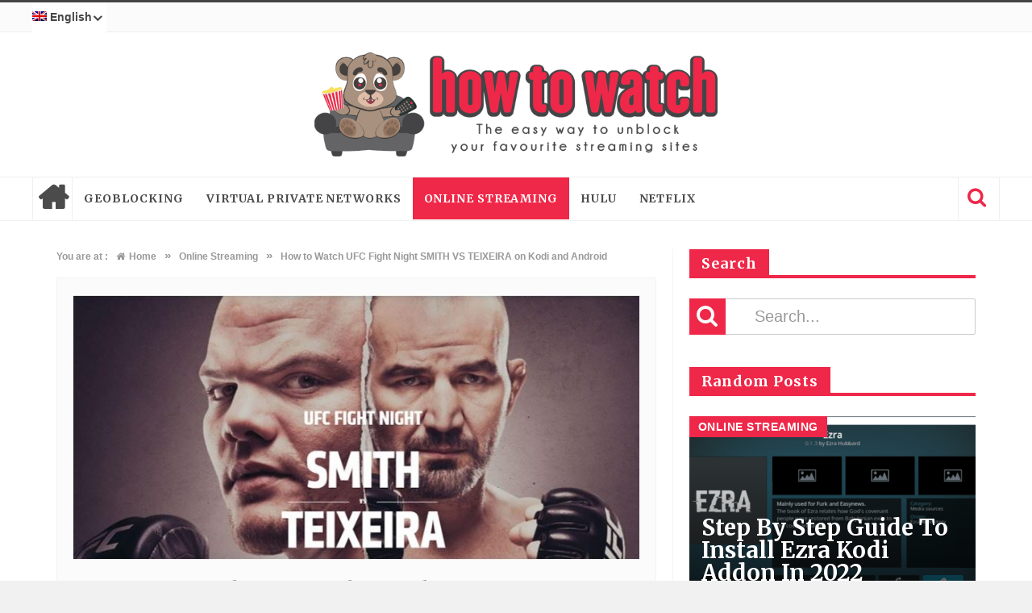

--- FILE ---
content_type: text/html; charset=UTF-8
request_url: https://how-to.watch/how-to-watch-ufc-fight-night-smith-vs-teixeira-on-kodi-and-android/
body_size: 17091
content:
<!DOCTYPE html><html lang=en-US><head><meta charset="UTF-8"><meta name="viewport" content="width=device-width, initial-scale=1"><link rel=profile href=http://gmpg.org/xfn/11><link rel=pingback href=https://how-to.watch/xmlrpc.php><link rel=preload href=https://how-to.watch/ysurtoaj/fonts/fontello/font/fontello.woff?x25380><link rel=preload href=https://how-to.watch/ysurtoaj/fonts/font-awesome/font/fontawesome-webfont.woff?x25380><link rel=stylesheet id=font-awesome-css  href=https://how-to.watch/ysurtoaj/fonts/font-awesome/css/font-awesome.min.css?x25380 type=text/css media=screen><meta name='robots' content='index, follow, max-image-preview:large, max-snippet:-1, max-video-preview:-1'><link rel=alternate hreflang=en-us href=https://how-to.watch/how-to-watch-ufc-fight-night-smith-vs-teixeira-on-kodi-and-android/ ><link rel=alternate hreflang=fr-fr href=https://how-to.watch/fr/acceder-ufc-fight-night-smith-teixeira-kodi-android/ ><link rel=alternate hreflang=de-de href=https://how-to.watch/de/wie-du-ufc-fight-night-smith-vs-teixeira-auf-kodi-und-android-anschauen-kannst/ ><link rel=alternate hreflang=es-es href=https://how-to.watch/es/como-ver-ufc-pelea-noche-smith-vs-teixeira-en-kodi-y-android/ ><link rel=alternate hreflang=pt-br href=https://how-to.watch/pt-br/como-assistir-ufc-fight-night-smith-vs-teixeira-no-kodi-e-android/ ><link rel=alternate hreflang=x-default href=https://how-to.watch/how-to-watch-ufc-fight-night-smith-vs-teixeira-on-kodi-and-android/ > <script data-cfasync=false data-pagespeed-no-defer>var gtm4wp_datalayer_name="dataLayer";var dataLayer=dataLayer||[];</script> <title>How to Watch UFC Fight Night SMITH VS TEIXEIRA on Kodi and Android - How To Watch</title><link rel=canonical href=https://how-to.watch/how-to-watch-ufc-fight-night-smith-vs-teixeira-on-kodi-and-android/ ><meta property="og:locale" content="en_US"><meta property="og:type" content="article"><meta property="og:title" content="How to Watch UFC Fight Night SMITH VS TEIXEIRA on Kodi and Android - How To Watch"><meta property="og:description" content="With sports on hiatus along with most entertainment activities, it&#8217;s been very difficult over the past couple of months. Fortunately, there is finally some hope for more consistent entertainment for UFC fans across the globe. The UFC administration has confirmed the schedule for the UFC Fight Night SMITH VS TEIXEIRA along with the main card. ..."><meta property="og:url" content="https://how-to.watch/how-to-watch-ufc-fight-night-smith-vs-teixeira-on-kodi-and-android/"><meta property="og:site_name" content="How To Watch"><meta property="article:published_time" content="2020-05-12T20:30:36+00:00"><meta property="article:modified_time" content="2020-05-12T20:30:40+00:00"><meta property="og:image" content="https://how-to.watch/edirewhu/2020/05/ufc-fight-night-smith-v-teixeira.jpg"><meta property="og:image:width" content="812"><meta property="og:image:height" content="362"><meta property="og:image:type" content="image/jpeg"><meta name="author" content="Hutch Morzario"><meta name="twitter:card" content="summary_large_image"><meta name="twitter:label1" content="Written by"><meta name="twitter:data1" content="Hutch Morzario"><meta name="twitter:label2" content="Est. reading time"><meta name="twitter:data2" content="5 minutes"> <script type=application/ld+json class=yoast-schema-graph>{"@context":"https://schema.org","@graph":[{"@type":"Article","@id":"https://how-to.watch/how-to-watch-ufc-fight-night-smith-vs-teixeira-on-kodi-and-android/#article","isPartOf":{"@id":"https://how-to.watch/how-to-watch-ufc-fight-night-smith-vs-teixeira-on-kodi-and-android/"},"author":{"name":"Hutch Morzario","@id":"https://how-to.watch/de/#/schema/person/61f19607962ccf20871271fb168ffd43"},"headline":"How to Watch UFC Fight Night SMITH VS TEIXEIRA on Kodi and Android","datePublished":"2020-05-12T20:30:36+00:00","dateModified":"2020-05-12T20:30:40+00:00","mainEntityOfPage":{"@id":"https://how-to.watch/how-to-watch-ufc-fight-night-smith-vs-teixeira-on-kodi-and-android/"},"wordCount":946,"commentCount":0,"publisher":{"@id":"https://how-to.watch/de/#organization"},"image":{"@id":"https://how-to.watch/how-to-watch-ufc-fight-night-smith-vs-teixeira-on-kodi-and-android/#primaryimage"},"thumbnailUrl":"https://how-to.watch/edirewhu/2020/05/ufc-fight-night-smith-v-teixeira.jpg","keywords":["UFC","UFC Fight Night"],"articleSection":["Online Streaming"],"inLanguage":"en-US","potentialAction":[{"@type":"CommentAction","name":"Comment","target":["https://how-to.watch/how-to-watch-ufc-fight-night-smith-vs-teixeira-on-kodi-and-android/#respond"]}]},{"@type":"WebPage","@id":"https://how-to.watch/how-to-watch-ufc-fight-night-smith-vs-teixeira-on-kodi-and-android/","url":"https://how-to.watch/how-to-watch-ufc-fight-night-smith-vs-teixeira-on-kodi-and-android/","name":"How to Watch UFC Fight Night SMITH VS TEIXEIRA on Kodi and Android - How To Watch","isPartOf":{"@id":"https://how-to.watch/de/#website"},"primaryImageOfPage":{"@id":"https://how-to.watch/how-to-watch-ufc-fight-night-smith-vs-teixeira-on-kodi-and-android/#primaryimage"},"image":{"@id":"https://how-to.watch/how-to-watch-ufc-fight-night-smith-vs-teixeira-on-kodi-and-android/#primaryimage"},"thumbnailUrl":"https://how-to.watch/edirewhu/2020/05/ufc-fight-night-smith-v-teixeira.jpg","datePublished":"2020-05-12T20:30:36+00:00","dateModified":"2020-05-12T20:30:40+00:00","breadcrumb":{"@id":"https://how-to.watch/how-to-watch-ufc-fight-night-smith-vs-teixeira-on-kodi-and-android/#breadcrumb"},"inLanguage":"en-US","potentialAction":[{"@type":"ReadAction","target":["https://how-to.watch/how-to-watch-ufc-fight-night-smith-vs-teixeira-on-kodi-and-android/"]}]},{"@type":"ImageObject","inLanguage":"en-US","@id":"https://how-to.watch/how-to-watch-ufc-fight-night-smith-vs-teixeira-on-kodi-and-android/#primaryimage","url":"https://how-to.watch/edirewhu/2020/05/ufc-fight-night-smith-v-teixeira.jpg","contentUrl":"https://how-to.watch/edirewhu/2020/05/ufc-fight-night-smith-v-teixeira.jpg","width":812,"height":362},{"@type":"BreadcrumbList","@id":"https://how-to.watch/how-to-watch-ufc-fight-night-smith-vs-teixeira-on-kodi-and-android/#breadcrumb","itemListElement":[{"@type":"ListItem","position":1,"name":"Accueil","item":"https://how-to.watch/"},{"@type":"ListItem","position":2,"name":"How to Watch UFC Fight Night SMITH VS TEIXEIRA on Kodi and Android"}]},{"@type":"WebSite","@id":"https://how-to.watch/de/#website","url":"https://how-to.watch/de/","name":"How To Watch","description":"The easy way to unblock your favourite streaming sites","publisher":{"@id":"https://how-to.watch/de/#organization"},"potentialAction":[{"@type":"SearchAction","target":{"@type":"EntryPoint","urlTemplate":"https://how-to.watch/de/?s={search_term_string}"},"query-input":{"@type":"PropertyValueSpecification","valueRequired":true,"valueName":"search_term_string"}}],"inLanguage":"en-US"},{"@type":"Organization","@id":"https://how-to.watch/de/#organization","name":"how-to.watch","url":"https://how-to.watch/de/","logo":{"@type":"ImageObject","inLanguage":"en-US","@id":"https://how-to.watch/de/#/schema/logo/image/","url":"https://how-to.watch/edirewhu/2017/11/blogo.png","contentUrl":"https://how-to.watch/edirewhu/2017/11/blogo.png","width":4002,"height":1015,"caption":"how-to.watch"},"image":{"@id":"https://how-to.watch/de/#/schema/logo/image/"}},{"@type":"Person","@id":"https://how-to.watch/de/#/schema/person/61f19607962ccf20871271fb168ffd43","name":"Hutch Morzario","image":{"@type":"ImageObject","inLanguage":"en-US","@id":"https://how-to.watch/de/#/schema/person/image/","url":"https://secure.gravatar.com/avatar/69dc66c14da5cd3dc495e9ef648efefba90a5a733b703c30e7dd06a2e05bcdd2?s=96&d=mm&r=g","contentUrl":"https://secure.gravatar.com/avatar/69dc66c14da5cd3dc495e9ef648efefba90a5a733b703c30e7dd06a2e05bcdd2?s=96&d=mm&r=g","caption":"Hutch Morzario"}}]}</script> <link rel=dns-prefetch href=//fonts.googleapis.com><link rel=alternate type=application/rss+xml title="How To Watch &raquo; Feed" href=https://how-to.watch/feed/ ><link rel=alternate type=application/rss+xml title="How To Watch &raquo; Comments Feed" href=https://how-to.watch/comments/feed/ ><link rel=alternate type=application/rss+xml title="How To Watch &raquo; How to Watch UFC Fight Night SMITH VS TEIXEIRA on Kodi and Android Comments Feed" href=https://how-to.watch/how-to-watch-ufc-fight-night-smith-vs-teixeira-on-kodi-and-android/feed/ ><link rel=alternate title="oEmbed (JSON)" type=application/json+oembed href="https://how-to.watch/wp-json/oembed/1.0/embed?url=https%3A%2F%2Fhow-to.watch%2Fhow-to-watch-ufc-fight-night-smith-vs-teixeira-on-kodi-and-android%2F"><link rel=alternate title="oEmbed (XML)" type=text/xml+oembed href="https://how-to.watch/wp-json/oembed/1.0/embed?url=https%3A%2F%2Fhow-to.watch%2Fhow-to-watch-ufc-fight-night-smith-vs-teixeira-on-kodi-and-android%2F&#038;format=xml"><style id=wp-img-auto-sizes-contain-inline-css>img:is([sizes=auto i],[sizes^="auto," i]){contain-intrinsic-size:3000px 1500px}</style><style id=wp-emoji-styles-inline-css>img.wp-smiley,img.emoji{display:inline !important;border:none !important;box-shadow:none !important;height:1em !important;width:1em !important;margin:0 0.07em !important;vertical-align:-0.1em !important;background:none !important;padding:0 !important}</style><link rel=stylesheet id=wp-block-library-css href=https://how-to.watch/dinoocmi/css/dist/block-library/style.min.css?x25380 type=text/css media=all><style id=global-styles-inline-css>/*<![CDATA[*/:root{--wp--preset--aspect-ratio--square:1;--wp--preset--aspect-ratio--4-3:4/3;--wp--preset--aspect-ratio--3-4:3/4;--wp--preset--aspect-ratio--3-2:3/2;--wp--preset--aspect-ratio--2-3:2/3;--wp--preset--aspect-ratio--16-9:16/9;--wp--preset--aspect-ratio--9-16:9/16;--wp--preset--color--black:#000;--wp--preset--color--cyan-bluish-gray:#abb8c3;--wp--preset--color--white:#fff;--wp--preset--color--pale-pink:#f78da7;--wp--preset--color--vivid-red:#cf2e2e;--wp--preset--color--luminous-vivid-orange:#ff6900;--wp--preset--color--luminous-vivid-amber:#fcb900;--wp--preset--color--light-green-cyan:#7bdcb5;--wp--preset--color--vivid-green-cyan:#00d084;--wp--preset--color--pale-cyan-blue:#8ed1fc;--wp--preset--color--vivid-cyan-blue:#0693e3;--wp--preset--color--vivid-purple:#9b51e0;--wp--preset--gradient--vivid-cyan-blue-to-vivid-purple:linear-gradient(135deg,rgb(6,147,227) 0%,rgb(155,81,224) 100%);--wp--preset--gradient--light-green-cyan-to-vivid-green-cyan:linear-gradient(135deg,rgb(122,220,180) 0%,rgb(0,208,130) 100%);--wp--preset--gradient--luminous-vivid-amber-to-luminous-vivid-orange:linear-gradient(135deg,rgb(252,185,0) 0%,rgb(255,105,0) 100%);--wp--preset--gradient--luminous-vivid-orange-to-vivid-red:linear-gradient(135deg,rgb(255,105,0) 0%,rgb(207,46,46) 100%);--wp--preset--gradient--very-light-gray-to-cyan-bluish-gray:linear-gradient(135deg,rgb(238,238,238) 0%,rgb(169,184,195) 100%);--wp--preset--gradient--cool-to-warm-spectrum:linear-gradient(135deg,rgb(74,234,220) 0%,rgb(151,120,209) 20%,rgb(207,42,186) 40%,rgb(238,44,130) 60%,rgb(251,105,98) 80%,rgb(254,248,76) 100%);--wp--preset--gradient--blush-light-purple:linear-gradient(135deg,rgb(255,206,236) 0%,rgb(152,150,240) 100%);--wp--preset--gradient--blush-bordeaux:linear-gradient(135deg,rgb(254,205,165) 0%,rgb(254,45,45) 50%,rgb(107,0,62) 100%);--wp--preset--gradient--luminous-dusk:linear-gradient(135deg,rgb(255,203,112) 0%,rgb(199,81,192) 50%,rgb(65,88,208) 100%);--wp--preset--gradient--pale-ocean:linear-gradient(135deg,rgb(255,245,203) 0%,rgb(182,227,212) 50%,rgb(51,167,181) 100%);--wp--preset--gradient--electric-grass:linear-gradient(135deg,rgb(202,248,128) 0%,rgb(113,206,126) 100%);--wp--preset--gradient--midnight:linear-gradient(135deg,rgb(2,3,129) 0%,rgb(40,116,252) 100%);--wp--preset--font-size--small:13px;--wp--preset--font-size--medium:20px;--wp--preset--font-size--large:36px;--wp--preset--font-size--x-large:42px;--wp--preset--spacing--20:0.44rem;--wp--preset--spacing--30:0.67rem;--wp--preset--spacing--40:1rem;--wp--preset--spacing--50:1.5rem;--wp--preset--spacing--60:2.25rem;--wp--preset--spacing--70:3.38rem;--wp--preset--spacing--80:5.06rem;--wp--preset--shadow--natural:6px 6px 9px rgba(0, 0, 0, 0.2);--wp--preset--shadow--deep:12px 12px 50px rgba(0, 0, 0, 0.4);--wp--preset--shadow--sharp:6px 6px 0px rgba(0, 0, 0, 0.2);--wp--preset--shadow--outlined:6px 6px 0px -3px rgb(255, 255, 255), 6px 6px rgb(0, 0, 0);--wp--preset--shadow--crisp:6px 6px 0px rgb(0, 0, 0)}:where(.is-layout-flex){gap:0.5em}:where(.is-layout-grid){gap:0.5em}body .is-layout-flex{display:flex}.is-layout-flex{flex-wrap:wrap;align-items:center}.is-layout-flex>:is(*,div){margin:0}body .is-layout-grid{display:grid}.is-layout-grid>:is(*,div){margin:0}:where(.wp-block-columns.is-layout-flex){gap:2em}:where(.wp-block-columns.is-layout-grid){gap:2em}:where(.wp-block-post-template.is-layout-flex){gap:1.25em}:where(.wp-block-post-template.is-layout-grid){gap:1.25em}.has-black-color{color:var(--wp--preset--color--black) !important}.has-cyan-bluish-gray-color{color:var(--wp--preset--color--cyan-bluish-gray) !important}.has-white-color{color:var(--wp--preset--color--white) !important}.has-pale-pink-color{color:var(--wp--preset--color--pale-pink) !important}.has-vivid-red-color{color:var(--wp--preset--color--vivid-red) !important}.has-luminous-vivid-orange-color{color:var(--wp--preset--color--luminous-vivid-orange) !important}.has-luminous-vivid-amber-color{color:var(--wp--preset--color--luminous-vivid-amber) !important}.has-light-green-cyan-color{color:var(--wp--preset--color--light-green-cyan) !important}.has-vivid-green-cyan-color{color:var(--wp--preset--color--vivid-green-cyan) !important}.has-pale-cyan-blue-color{color:var(--wp--preset--color--pale-cyan-blue) !important}.has-vivid-cyan-blue-color{color:var(--wp--preset--color--vivid-cyan-blue) !important}.has-vivid-purple-color{color:var(--wp--preset--color--vivid-purple) !important}.has-black-background-color{background-color:var(--wp--preset--color--black) !important}.has-cyan-bluish-gray-background-color{background-color:var(--wp--preset--color--cyan-bluish-gray) !important}.has-white-background-color{background-color:var(--wp--preset--color--white) !important}.has-pale-pink-background-color{background-color:var(--wp--preset--color--pale-pink) !important}.has-vivid-red-background-color{background-color:var(--wp--preset--color--vivid-red) !important}.has-luminous-vivid-orange-background-color{background-color:var(--wp--preset--color--luminous-vivid-orange) !important}.has-luminous-vivid-amber-background-color{background-color:var(--wp--preset--color--luminous-vivid-amber) !important}.has-light-green-cyan-background-color{background-color:var(--wp--preset--color--light-green-cyan) !important}.has-vivid-green-cyan-background-color{background-color:var(--wp--preset--color--vivid-green-cyan) !important}.has-pale-cyan-blue-background-color{background-color:var(--wp--preset--color--pale-cyan-blue) !important}.has-vivid-cyan-blue-background-color{background-color:var(--wp--preset--color--vivid-cyan-blue) !important}.has-vivid-purple-background-color{background-color:var(--wp--preset--color--vivid-purple) !important}.has-black-border-color{border-color:var(--wp--preset--color--black) !important}.has-cyan-bluish-gray-border-color{border-color:var(--wp--preset--color--cyan-bluish-gray) !important}.has-white-border-color{border-color:var(--wp--preset--color--white) !important}.has-pale-pink-border-color{border-color:var(--wp--preset--color--pale-pink) !important}.has-vivid-red-border-color{border-color:var(--wp--preset--color--vivid-red) !important}.has-luminous-vivid-orange-border-color{border-color:var(--wp--preset--color--luminous-vivid-orange) !important}.has-luminous-vivid-amber-border-color{border-color:var(--wp--preset--color--luminous-vivid-amber) !important}.has-light-green-cyan-border-color{border-color:var(--wp--preset--color--light-green-cyan) !important}.has-vivid-green-cyan-border-color{border-color:var(--wp--preset--color--vivid-green-cyan) !important}.has-pale-cyan-blue-border-color{border-color:var(--wp--preset--color--pale-cyan-blue) !important}.has-vivid-cyan-blue-border-color{border-color:var(--wp--preset--color--vivid-cyan-blue) !important}.has-vivid-purple-border-color{border-color:var(--wp--preset--color--vivid-purple) !important}.has-vivid-cyan-blue-to-vivid-purple-gradient-background{background:var(--wp--preset--gradient--vivid-cyan-blue-to-vivid-purple) !important}.has-light-green-cyan-to-vivid-green-cyan-gradient-background{background:var(--wp--preset--gradient--light-green-cyan-to-vivid-green-cyan) !important}.has-luminous-vivid-amber-to-luminous-vivid-orange-gradient-background{background:var(--wp--preset--gradient--luminous-vivid-amber-to-luminous-vivid-orange) !important}.has-luminous-vivid-orange-to-vivid-red-gradient-background{background:var(--wp--preset--gradient--luminous-vivid-orange-to-vivid-red) !important}.has-very-light-gray-to-cyan-bluish-gray-gradient-background{background:var(--wp--preset--gradient--very-light-gray-to-cyan-bluish-gray) !important}.has-cool-to-warm-spectrum-gradient-background{background:var(--wp--preset--gradient--cool-to-warm-spectrum) !important}.has-blush-light-purple-gradient-background{background:var(--wp--preset--gradient--blush-light-purple) !important}.has-blush-bordeaux-gradient-background{background:var(--wp--preset--gradient--blush-bordeaux) !important}.has-luminous-dusk-gradient-background{background:var(--wp--preset--gradient--luminous-dusk) !important}.has-pale-ocean-gradient-background{background:var(--wp--preset--gradient--pale-ocean) !important}.has-electric-grass-gradient-background{background:var(--wp--preset--gradient--electric-grass) !important}.has-midnight-gradient-background{background:var(--wp--preset--gradient--midnight) !important}.has-small-font-size{font-size:var(--wp--preset--font-size--small) !important}.has-medium-font-size{font-size:var(--wp--preset--font-size--medium) !important}.has-large-font-size{font-size:var(--wp--preset--font-size--large) !important}.has-x-large-font-size{font-size:var(--wp--preset--font-size--x-large) !important}/*]]>*/</style><style id=classic-theme-styles-inline-css>.wp-block-button__link{color:#fff;background-color:#32373c;border-radius:9999px;box-shadow:none;text-decoration:none;padding:calc(.667em + 2px) calc(1.333em + 2px);font-size:1.125em}.wp-block-file__button{background:#32373c;color:#fff;text-decoration:none}</style><link rel=stylesheet id=favo_shortcodes_css-css href=https://how-to.watch/ycydigry/favo-shortcodes/css/style.css?x25380 type=text/css media=screen><link rel=stylesheet id=wpml-legacy-horizontal-list-0-css href=https://how-to.watch/ycydigry/sitepress-multilingual-cms/templates/language-switchers/legacy-list-horizontal/style.min.css?x25380 type=text/css media=all><link rel=stylesheet id=wpml-menu-item-0-css href=https://how-to.watch/ycydigry/sitepress-multilingual-cms/templates/language-switchers/menu-item/style.min.css?x25380 type=text/css media=all><style id=wpml-menu-item-0-inline-css>.wpml-ls-slot-75, .wpml-ls-slot-75 a, .wpml-ls-slot-75 a:visited{background-color:#fff;color:#444}.wpml-ls-slot-75:hover, .wpml-ls-slot-75:hover a, .wpml-ls-slot-75 a:hover{color:#000;background-color:#eee}.wpml-ls-slot-75.wpml-ls-current-language, .wpml-ls-slot-75.wpml-ls-current-language a, .wpml-ls-slot-75.wpml-ls-current-language a:visited{color:#444;background-color:#fff}.wpml-ls-slot-75.wpml-ls-current-language:hover, .wpml-ls-slot-75.wpml-ls-current-language:hover a, .wpml-ls-slot-75.wpml-ls-current-language a:hover{color:#000;background-color:#eee}.wpml-ls-slot-75.wpml-ls-current-language .wpml-ls-slot-75, .wpml-ls-slot-75.wpml-ls-current-language .wpml-ls-slot-75 a, .wpml-ls-slot-75.wpml-ls-current-language .wpml-ls-slot-75 a:visited{background-color:#fff;color:#444}.wpml-ls-slot-75.wpml-ls-current-language .wpml-ls-slot-75:hover, .wpml-ls-slot-75.wpml-ls-current-language .wpml-ls-slot-75:hover a, .wpml-ls-slot-75.wpml-ls-current-language .wpml-ls-slot-75 a:hover{color:#000;background-color:#eee}.wpml-ls-slot-261, .wpml-ls-slot-261 a, .wpml-ls-slot-261 a:visited{background-color:#fff;color:#444}.wpml-ls-slot-261:hover, .wpml-ls-slot-261:hover a, .wpml-ls-slot-261 a:hover{color:#000;background-color:#eee}.wpml-ls-slot-261.wpml-ls-current-language, .wpml-ls-slot-261.wpml-ls-current-language a, .wpml-ls-slot-261.wpml-ls-current-language a:visited{color:#444;background-color:#fff}.wpml-ls-slot-261.wpml-ls-current-language:hover, .wpml-ls-slot-261.wpml-ls-current-language:hover a, .wpml-ls-slot-261.wpml-ls-current-language a:hover{color:#000;background-color:#eee}.wpml-ls-slot-261.wpml-ls-current-language .wpml-ls-slot-261, .wpml-ls-slot-261.wpml-ls-current-language .wpml-ls-slot-261 a, .wpml-ls-slot-261.wpml-ls-current-language .wpml-ls-slot-261 a:visited{background-color:#fff;color:#444}.wpml-ls-slot-261.wpml-ls-current-language .wpml-ls-slot-261:hover, .wpml-ls-slot-261.wpml-ls-current-language .wpml-ls-slot-261:hover a, .wpml-ls-slot-261.wpml-ls-current-language .wpml-ls-slot-261 a:hover{color:#000;background-color:#eee}</style><link rel=stylesheet id=cms-navigation-style-base-css href=https://how-to.watch/ycydigry/wpml-cms-nav/res/css/cms-navigation-base.css?x25380 type=text/css media=screen><link rel=stylesheet id=cms-navigation-style-css href=https://how-to.watch/ycydigry/wpml-cms-nav/res/css/cms-navigation.css?x25380 type=text/css media=screen><link rel=stylesheet id=htmag-style-css href=https://how-to.watch/ysurtoaj/style.css?x25380 type=text/css media=all><link rel=stylesheet id=Merriweather-css href='https://fonts.googleapis.com/css?family=Merriweather%3A400%2C700%2C900' type=text/css media=all><link rel=stylesheet id=animate-css href=https://how-to.watch/ysurtoaj/css/animate.min.css?x25380 type=text/css media=all><link rel=stylesheet id=htmag-responsive-css href=https://how-to.watch/ysurtoaj/css/responsive.css?x25380 type=text/css media=all><link rel=stylesheet id=owl_Transitions-css href=https://how-to.watch/ysurtoaj/css/owl_Transitions.css?x25380 type=text/css media=all><link rel=stylesheet id=wp-block-paragraph-css href=https://how-to.watch/dinoocmi/blocks/paragraph/style.min.css?x25380 type=text/css media=all><link rel=stylesheet id=wp-block-heading-css href=https://how-to.watch/dinoocmi/blocks/heading/style.min.css?x25380 type=text/css media=all><link rel=stylesheet id=wp-block-list-css href=https://how-to.watch/dinoocmi/blocks/list/style.min.css?x25380 type=text/css media=all><link rel=stylesheet id=wp-block-image-css href=https://how-to.watch/dinoocmi/blocks/image/style.min.css?x25380 type=text/css media=all> <script id=jquery-core-js-extra>var favo_script={"post_id":"10629","ajaxurl":"https://how-to.watch/content-area/admin-ajax.php"};</script> <script src=https://how-to.watch/dinoocmi/js/jquery/jquery.min.js?x25380 id=jquery-core-js></script> <script src=https://how-to.watch/dinoocmi/js/jquery/jquery-migrate.min.js?x25380 id=jquery-migrate-js></script> <script src=https://how-to.watch/ycydigry/favo-shortcodes/js/main.js?x25380 id=favo_shortcodes_js-js></script> <script src=https://how-to.watch/ysurtoaj/js/jquery.infinitescroll.min.js?x25380 id=jquery.infinitescroll.min-js></script> <script></script><link rel=https://api.w.org/ href=https://how-to.watch/wp-json/ ><link rel=alternate title=JSON type=application/json href=https://how-to.watch/wp-json/wp/v2/posts/10629><link rel=EditURI type=application/rsd+xml title=RSD href=https://how-to.watch/xmlrpc.php?rsd><link rel=shortlink href='https://how-to.watch/?p=10629'><style id=simple-css-output>#masthead>div{padding-top:10px;padding-bottom:10px}.entry-content ol li h3{font-size:17px;margin:0}</style>  <script data-cfasync=false data-pagespeed-no-defer>var dataLayer_content={"pagePostType":"post","pagePostType2":"single-post","pageCategory":["online-streaming"],"pageAttributes":["ufc","ufc-fight-night"],"pagePostAuthor":"Hutch Morzario"};dataLayer.push(dataLayer_content);</script> <script data-cfasync=false data-pagespeed-no-defer>(function(w,d,s,l,i){w[l]=w[l]||[];w[l].push({'gtm.start':new Date().getTime(),event:'gtm.js'});var f=d.getElementsByTagName(s)[0],j=d.createElement(s),dl=l!='dataLayer'?'&l='+l:'';j.async=true;j.src='//www.googletagmanager.com/gtm.js?id='+i+dl;f.parentNode.insertBefore(j,f);})(window,document,'script','dataLayer','GTM-TT5PWJ3');</script> <link rel="shortcut icon" href=https://how-to.watch/edirewhu/2017/11/cropped-howtowatch-logo-small.png?x25380 title=Favicon type=image/x-icon><!--[if lt IE 9]> <script src=https://how-to.watch/ysurtoaj/js/html5.js?x25380></script> <![endif]--><style media=screen></style><link rel=icon href=https://how-to.watch/edirewhu/2017/11/cropped-howtowatch-logo-small-32x32.png?x25380 sizes=32x32><link rel=icon href=https://how-to.watch/edirewhu/2017/11/cropped-howtowatch-logo-small-192x192.png?x25380 sizes=192x192><link rel=apple-touch-icon href=https://how-to.watch/edirewhu/2017/11/cropped-howtowatch-logo-small-180x180.png?x25380><meta name="msapplication-TileImage" content="https://how-to.watch/edirewhu/2017/11/cropped-howtowatch-logo-small-270x270.png"><style title=dynamic-css class=options-output>.top-nav{border-top:3px solid }.site-header{border-top:4px solid;border-bottom:4px solid;border-left:4px solid;border-right:4px solid }footer{border-top:4px solid;border-bottom:4px solid;border-left:4px solid;border-right:4px solid }.top-nav ,.top-nav ul li ,#main-menu > ul > li > a,#main-menu a,.owl-title h2 a,.tabs-nav li a,.caption-cat a,.footer-menu li a, .footer-menu li,#logo .logo h2 a,#logo .logo h2 span,.newsticker h2 a,.newsticker h2,.newstickertitle span,#social-counter-widget li span,.news-box-title h2, .block-head h3 ,.news-box-title h2 a,h2.post-blog-title a,h2.post-box-title a,h2.item-title a,.big-item h2.post-box-title a,h2.post-blog-title.full a,h3.post-box-title a,h1.post-title,.widget.posts-list ul  li h3 a,.widget .tab-content ul  li h3 a ,.widget.top-ten  h3 a ,.widget.latest-posts h3 a,.footer-widget-title h2,#respond #submit, .button-primary,.review-box-header h3,.review-summary .rw-overall, .review-criteria, .rw-user-rating-wrapper .score, .rw-overall-titles, .rw-user-rating-wrapper,.page-title, .cat-page-title,.widget-newsletter-counter input[type="submit"]{opacity:1;visibility:visible;-webkit-transition:opacity 0.24s ease-in-out;-moz-transition:opacity 0.24s ease-in-out;transition:opacity 0.24s ease-in-out}.wf-loading .top-nav ,.top-nav ul li ,#main-menu > ul > li > a,#main-menu a,.owl-title h2 a,.tabs-nav li a,.caption-cat a,.footer-menu li a, .footer-menu li,#logo .logo h2 a,#logo .logo h2 span,.newsticker h2 a,.newsticker h2,.newstickertitle span,#social-counter-widget li span,.news-box-title h2, .block-head h3 ,.news-box-title h2 a,h2.post-blog-title a,h2.post-box-title a,h2.item-title a,.big-item h2.post-box-title a,h2.post-blog-title.full a,h3.post-box-title a,h1.post-title,.widget.posts-list ul  li h3 a,.widget .tab-content ul  li h3 a ,.widget.top-ten  h3 a ,.widget.latest-posts h3 a,.footer-widget-title h2,#respond #submit, .button-primary,.review-box-header h3,.review-summary .rw-overall, .review-criteria, .rw-user-rating-wrapper .score, .rw-overall-titles, .rw-user-rating-wrapper,.page-title, .cat-page-title,.widget-newsletter-counter input[type="submit"],{opacity:0}.ie.wf-loading .top-nav ,.top-nav ul li ,#main-menu > ul > li > a,#main-menu a,.owl-title h2 a,.tabs-nav li a,.caption-cat a,.footer-menu li a, .footer-menu li,#logo .logo h2 a,#logo .logo h2 span,.newsticker h2 a,.newsticker h2,.newstickertitle span,#social-counter-widget li span,.news-box-title h2, .block-head h3 ,.news-box-title h2 a,h2.post-blog-title a,h2.post-box-title a,h2.item-title a,.big-item h2.post-box-title a,h2.post-blog-title.full a,h3.post-box-title a,h1.post-title,.widget.posts-list ul  li h3 a,.widget .tab-content ul  li h3 a ,.widget.top-ten  h3 a ,.widget.latest-posts h3 a,.footer-widget-title h2,#respond #submit, .button-primary,.review-box-header h3,.review-summary .rw-overall, .review-criteria, .rw-user-rating-wrapper .score, .rw-overall-titles, .rw-user-rating-wrapper,.page-title, .cat-page-title,.widget-newsletter-counter input[type="submit"],{visibility:hidden}body{opacity:1;visibility:visible;-webkit-transition:opacity 0.24s ease-in-out;-moz-transition:opacity 0.24s ease-in-out;transition:opacity 0.24s ease-in-out}.wf-loading body,{opacity:0}.ie.wf-loading body,{visibility:hidden}.top-nav ,.top-nav ul li{opacity:1;visibility:visible;-webkit-transition:opacity 0.24s ease-in-out;-moz-transition:opacity 0.24s ease-in-out;transition:opacity 0.24s ease-in-out}.wf-loading .top-nav ,.top-nav ul li,{opacity:0}.ie.wf-loading .top-nav ,.top-nav ul li,{visibility:hidden}#main-menu > ul > li > a, #main-menu ul li.parent-list ul li a{opacity:1;visibility:visible;-webkit-transition:opacity 0.24s ease-in-out;-moz-transition:opacity 0.24s ease-in-out;transition:opacity 0.24s ease-in-out}.wf-loading #main-menu > ul > li > a, #main-menu ul li.parent-list ul li a,{opacity:0}.ie.wf-loading #main-menu > ul > li > a, #main-menu ul li.parent-list ul li a,{visibility:hidden}#logo .logo.text h2 a, #logo .logo.text h1 a{opacity:1;visibility:visible;-webkit-transition:opacity 0.24s ease-in-out;-moz-transition:opacity 0.24s ease-in-out;transition:opacity 0.24s ease-in-out}.wf-loading #logo .logo.text h2 a, #logo .logo.text h1 a,{opacity:0}.ie.wf-loading #logo .logo.text h2 a, #logo .logo.text h1 a,{visibility:hidden}#logo .logo.text h2 span, #logo .logo.text h1 span{opacity:1;visibility:visible;-webkit-transition:opacity 0.24s ease-in-out;-moz-transition:opacity 0.24s ease-in-out;transition:opacity 0.24s ease-in-out}.wf-loading #logo .logo.text h2 span, #logo .logo.text h1 span,{opacity:0}.ie.wf-loading #logo .logo.text h2 span, #logo .logo.text h1 span,{visibility:hidden}.newsticker h2{opacity:1;visibility:visible;-webkit-transition:opacity 0.24s ease-in-out;-moz-transition:opacity 0.24s ease-in-out;transition:opacity 0.24s ease-in-out}.wf-loading .newsticker h2,{opacity:0}.ie.wf-loading .newsticker h2,{visibility:hidden}.news-box-title h2, .block-head h3 ,.newstickertitle span{opacity:1;visibility:visible;-webkit-transition:opacity 0.24s ease-in-out;-moz-transition:opacity 0.24s ease-in-out;transition:opacity 0.24s ease-in-out}.wf-loading .news-box-title h2, .block-head h3 ,.newstickertitle span,{opacity:0}.ie.wf-loading .news-box-title h2, .block-head h3 ,.newstickertitle span,{visibility:hidden}h2.post-blog-title,h2.post-box-title,h2.item-title,#main-menu .mega-menu-block h2.post-box-title a{line-height:22px;font-size:22px;opacity:1;visibility:visible;-webkit-transition:opacity 0.24s ease-in-out;-moz-transition:opacity 0.24s ease-in-out;transition:opacity 0.24s ease-in-out}.wf-loading h2.post-blog-title,h2.post-box-title,h2.item-title,#main-menu .mega-menu-block h2.post-box-title a,{opacity:0}.ie.wf-loading h2.post-blog-title,h2.post-box-title,h2.item-title,#main-menu .mega-menu-block h2.post-box-title a,{visibility:hidden}.post-excerpt{opacity:1;visibility:visible;-webkit-transition:opacity 0.24s ease-in-out;-moz-transition:opacity 0.24s ease-in-out;transition:opacity 0.24s ease-in-out}.wf-loading .post-excerpt,{opacity:0}.ie.wf-loading .post-excerpt,{visibility:hidden}.big-item h2.post-box-title, h2.post-blog-title.full ,.main-slideshow.style2 .owl-title h2{line-height:22px;font-size:22px;opacity:1;visibility:visible;-webkit-transition:opacity 0.24s ease-in-out;-moz-transition:opacity 0.24s ease-in-out;transition:opacity 0.24s ease-in-out}.wf-loading .big-item h2.post-box-title, h2.post-blog-title.full ,.main-slideshow.style2 .owl-title h2,{opacity:0}.ie.wf-loading .big-item h2.post-box-title, h2.post-blog-title.full ,.main-slideshow.style2 .owl-title h2,{visibility:hidden}h3.post-box-title ,#main-menu ul li.parent-list ul li h3.post-box-title a{line-height:20px;font-size:20px;opacity:1;visibility:visible;-webkit-transition:opacity 0.24s ease-in-out;-moz-transition:opacity 0.24s ease-in-out;transition:opacity 0.24s ease-in-out}.wf-loading h3.post-box-title ,#main-menu ul li.parent-list ul li h3.post-box-title a,{opacity:0}.ie.wf-loading h3.post-box-title ,#main-menu ul li.parent-list ul li h3.post-box-title a,{visibility:hidden}h1.post-title{opacity:1;visibility:visible;-webkit-transition:opacity 0.24s ease-in-out;-moz-transition:opacity 0.24s ease-in-out;transition:opacity 0.24s ease-in-out}.wf-loading h1.post-title,{opacity:0}.ie.wf-loading h1.post-title,{visibility:hidden}body.single .post-container,body.page .post-container ,.entry p{opacity:1;visibility:visible;-webkit-transition:opacity 0.24s ease-in-out;-moz-transition:opacity 0.24s ease-in-out;transition:opacity 0.24s ease-in-out}.wf-loading body.single .post-container,body.page .post-container ,.entry p,{opacity:0}.ie.wf-loading body.single .post-container,body.page .post-container ,.entry p,{visibility:hidden}.post-meta, .small-item-datetime ,.small-item-datetime a{opacity:1;visibility:visible;-webkit-transition:opacity 0.24s ease-in-out;-moz-transition:opacity 0.24s ease-in-out;transition:opacity 0.24s ease-in-out}.wf-loading .post-meta, .small-item-datetime ,.small-item-datetime a,{opacity:0}.ie.wf-loading .post-meta, .small-item-datetime ,.small-item-datetime a,{visibility:hidden}.widget.posts-list ul  li h3 a,.widget .tab-content ul  li h3 a ,.widget.top-ten  h3 a ,.widget.latest-posts h3 a{line-height:20px;font-size:20px;opacity:1;visibility:visible;-webkit-transition:opacity 0.24s ease-in-out;-moz-transition:opacity 0.24s ease-in-out;transition:opacity 0.24s ease-in-out}.wf-loading .widget.posts-list ul  li h3 a,.widget .tab-content ul  li h3 a ,.widget.top-ten  h3 a ,.widget.latest-posts h3 a,{opacity:0}.ie.wf-loading .widget.posts-list ul  li h3 a,.widget .tab-content ul  li h3 a ,.widget.top-ten  h3 a ,.widget.latest-posts h3 a,{visibility:hidden}.footer-widget-title h2{opacity:1;visibility:visible;-webkit-transition:opacity 0.24s ease-in-out;-moz-transition:opacity 0.24s ease-in-out;transition:opacity 0.24s ease-in-out}.wf-loading .footer-widget-title h2,{opacity:0}.ie.wf-loading .footer-widget-title h2,{visibility:hidden}h1 a{line-height:30px;font-size:30px;opacity:1;visibility:visible;-webkit-transition:opacity 0.24s ease-in-out;-moz-transition:opacity 0.24s ease-in-out;transition:opacity 0.24s ease-in-out}.wf-loading h1 a,{opacity:0}.ie.wf-loading h1 a,{visibility:hidden}h2 a{line-height:28px;font-size:28px;opacity:1;visibility:visible;-webkit-transition:opacity 0.24s ease-in-out;-moz-transition:opacity 0.24s ease-in-out;transition:opacity 0.24s ease-in-out}.wf-loading h2 a,{opacity:0}.ie.wf-loading h2 a,{visibility:hidden}h3 a{line-height:26px;font-size:26px;opacity:1;visibility:visible;-webkit-transition:opacity 0.24s ease-in-out;-moz-transition:opacity 0.24s ease-in-out;transition:opacity 0.24s ease-in-out}.wf-loading h3 a,{opacity:0}.ie.wf-loading h3 a,{visibility:hidden}h4 a{line-height:22px;font-size:24px;opacity:1;visibility:visible;-webkit-transition:opacity 0.24s ease-in-out;-moz-transition:opacity 0.24s ease-in-out;transition:opacity 0.24s ease-in-out}.wf-loading h4 a,{opacity:0}.ie.wf-loading h4 a,{visibility:hidden}h5 a{line-height:18px;font-size:22px;opacity:1;visibility:visible;-webkit-transition:opacity 0.24s ease-in-out;-moz-transition:opacity 0.24s ease-in-out;transition:opacity 0.24s ease-in-out}.wf-loading h5 a,{opacity:0}.ie.wf-loading h5 a,{visibility:hidden}h6 a{line-height:12px;font-size:12px;opacity:1;visibility:visible;-webkit-transition:opacity 0.24s ease-in-out;-moz-transition:opacity 0.24s ease-in-out;transition:opacity 0.24s ease-in-out}.wf-loading h6 a,{opacity:0}.ie.wf-loading h6 a,{visibility:hidden}</style><noscript><style>.wpb_animate_when_almost_visible{opacity:1}</style></noscript></head><body class="wp-singular post-template-default single single-post postid-10629 single-format-standard wp-theme-howtowatch wraper_fulid lazy-loading wpb-js-composer js-comp-ver-8.0.1 vc_responsive" ><div id=mobile-slide><div id=mobile-nav><div class=mobile-nav-close> <a id=mobile_toggle class=nav-close href=#><span class=slide-close></span></a></div></div></div><div class="container body_wraper_fulid"><header class="header-wraper style2"><div class=top-nav><div class="row "><div class=top-menu><ul id=menu-top-nav class=menu><li id=menu-item-wpml-ls-261-en class="menu-item wpml-ls-slot-261 wpml-ls-item wpml-ls-item-en wpml-ls-current-language wpml-ls-menu-item wpml-ls-first-item menu-item-type-wpml_ls_menu_item menu-item-object-wpml_ls_menu_item menu-item-has-children menu-item-wpml-ls-261-en"><a href=https://how-to.watch/how-to-watch-ufc-fight-night-smith-vs-teixeira-on-kodi-and-android/ role=menuitem><img class=wpml-ls-flag src=https://how-to.watch/ycydigry/sitepress-multilingual-cms/res/flags/en.png?x25380 alt><span class=wpml-ls-native lang=en>English</span></a><ul class=sub-menu> <li id=menu-item-wpml-ls-261-fr class="menu-item wpml-ls-slot-261 wpml-ls-item wpml-ls-item-fr wpml-ls-menu-item menu-item-type-wpml_ls_menu_item menu-item-object-wpml_ls_menu_item menu-item-wpml-ls-261-fr"><a href=https://how-to.watch/fr/acceder-ufc-fight-night-smith-teixeira-kodi-android/ title="Switch to Français" aria-label="Switch to Français" role=menuitem><img class=wpml-ls-flag src=https://how-to.watch/ycydigry/sitepress-multilingual-cms/res/flags/fr.png?x25380 alt><span class=wpml-ls-native lang=fr>Français</span></a></li> <li id=menu-item-wpml-ls-261-de class="menu-item wpml-ls-slot-261 wpml-ls-item wpml-ls-item-de wpml-ls-menu-item menu-item-type-wpml_ls_menu_item menu-item-object-wpml_ls_menu_item menu-item-wpml-ls-261-de"><a href=https://how-to.watch/de/wie-du-ufc-fight-night-smith-vs-teixeira-auf-kodi-und-android-anschauen-kannst/ title="Switch to Deutsch" aria-label="Switch to Deutsch" role=menuitem><img class=wpml-ls-flag src=https://how-to.watch/ycydigry/sitepress-multilingual-cms/res/flags/de.png?x25380 alt><span class=wpml-ls-native lang=de>Deutsch</span></a></li> <li id=menu-item-wpml-ls-261-it class="menu-item wpml-ls-slot-261 wpml-ls-item wpml-ls-item-it wpml-ls-menu-item menu-item-type-wpml_ls_menu_item menu-item-object-wpml_ls_menu_item menu-item-wpml-ls-261-it"><a href=https://how-to.watch/it/ title="Switch to Italiano" aria-label="Switch to Italiano" role=menuitem><img class=wpml-ls-flag src=https://how-to.watch/ycydigry/sitepress-multilingual-cms/res/flags/it.png?x25380 alt><span class=wpml-ls-native lang=it>Italiano</span></a></li> <li id=menu-item-wpml-ls-261-es class="menu-item wpml-ls-slot-261 wpml-ls-item wpml-ls-item-es wpml-ls-menu-item menu-item-type-wpml_ls_menu_item menu-item-object-wpml_ls_menu_item menu-item-wpml-ls-261-es"><a href=https://how-to.watch/es/como-ver-ufc-pelea-noche-smith-vs-teixeira-en-kodi-y-android/ title="Switch to Español" aria-label="Switch to Español" role=menuitem><img class=wpml-ls-flag src=https://how-to.watch/ycydigry/sitepress-multilingual-cms/res/flags/es.png?x25380 alt><span class=wpml-ls-native lang=es>Español</span></a></li> <li id=menu-item-wpml-ls-261-pt-br class="menu-item wpml-ls-slot-261 wpml-ls-item wpml-ls-item-pt-br wpml-ls-menu-item wpml-ls-last-item menu-item-type-wpml_ls_menu_item menu-item-object-wpml_ls_menu_item menu-item-wpml-ls-261-pt-br"><a href=https://how-to.watch/pt-br/como-assistir-ufc-fight-night-smith-vs-teixeira-no-kodi-e-android/ title="Switch to Português" aria-label="Switch to Português" role=menuitem><img class=wpml-ls-flag src=https://how-to.watch/ycydigry/sitepress-multilingual-cms/res/flags/pt-br.png?x25380 alt><span class=wpml-ls-native lang=pt-br>Português</span></a></li></ul> </li></ul></div></div></div><div class="inner-header center"><div class="row "><div id=logo class=left><div class="logo "><h2> <a title="How To Watch" href=https://how-to.watch/ > <img src=https://how-to.watch/edirewhu/2017/11/logo.png?x25380 alt="How To Watch" width=500 height=200></a></h2></div></div></div></div><div class="menu_wrapper clearfix fixed-enabled home_icon_enabled"><div class="row "> <a id=navbar_toggle class=nav-close href=#><span></span></a><div class=header-logo-stick> <a href=https://how-to.watch/ ><img src=https://how-to.watch/edirewhu/2017/11/cropped-howtowatch-logo-small.png?x25380 alt></a></div><nav id=main-menu class="main-menu navigation"><ul id=menu-main class="sf-menu sf-js-enabled"><li id=menu-item-34 class="menu-item menu-item-type-custom menu-item-object-custom menu-item-home menu-item-34"><a href=https://how-to.watch>Home</a></li> <li id=menu-item-1594 class="menu-item menu-item-type-taxonomy menu-item-object-category menu-item-1594"><a href=https://how-to.watch/category/geoblocking/ >Geoblocking</a></li> <li id=menu-item-2932 class="menu-item menu-item-type-taxonomy menu-item-object-category menu-item-2932"><a href=https://how-to.watch/category/virtual-private-networks/ >Virtual Private Networks</a></li> <li id=menu-item-2933 class="menu-item menu-item-type-taxonomy menu-item-object-category current-post-ancestor current-menu-parent current-post-parent menu-item-2933"><a href=https://how-to.watch/category/online-streaming/ >Online Streaming</a></li> <li id=menu-item-3177 class="menu-item menu-item-type-taxonomy menu-item-object-post_tag menu-item-3177"><a href=https://how-to.watch/topics/hulu/ >Hulu</a></li> <li id=menu-item-3178 class="menu-item menu-item-type-taxonomy menu-item-object-post_tag menu-item-3178"><a href=https://how-to.watch/topics/netflix/ >Netflix</a></li></ul></nav><div class=search-buttons> <a href=# class="search-icon icon-search"></a><div class=search><form class=w-search method=get action=https://how-to.watch/ > <button class=search-submit type=submit value><i class=icon-search></i></button> <input class=w-search-field type=text id=search name=s value=Search... onfocus="if (this.value == 'Search...') {this.value = '';}" onblur="if (this.value == '') {this.value = 'Search...';}"></form></div></div></div></div></header><div class=content><div class="row "><div class="inner-container right"><div id=content class=sidebar_content><div class=block-content><div class=breadcrumbs><span class=location><a>You are at :</a></span><span class=home-page itemscope itemtype=http://data-vocabulary.org/Breadcrumb><a itemprop=url href=https://how-to.watch/ ><i class=icon-home></i><span itemprop=title>Home</span></a></span><span class=delim>&raquo;</span><span class=home-page itemscope itemtype=http://data-vocabulary.org/Breadcrumb><a itemprop=url  href=https://how-to.watch/category/online-streaming/ ><span itemprop=title>Online Streaming</span></a></span><span class=delim>&raquo;</span><span class=current>How to Watch UFC Fight Night SMITH VS TEIXEIRA on Kodi and Android</span></div><article itemscope itemtype=http://schema.org/Article  class="post-listing layout-default  post-10629 post type-post status-publish format-standard has-post-thumbnail hentry category-online-streaming tag-ufc tag-ufc-fight-night"><div class=single-post-thumb><div class=loop-image> <a href=https://how-to.watch/edirewhu/2020/05/ufc-fight-night-smith-v-teixeira.jpg?x25380 title="How to Watch UFC Fight Night SMITH VS TEIXEIRA on Kodi and Android"> <img width=770 height=362 src=https://how-to.watch/edirewhu/2020/05/ufc-fight-night-smith-v-teixeira-770x362.jpg?x25380 class="attachment-htmag-blog size-htmag-blog wp-post-image" alt title="How to Watch UFC Fight Night SMITH VS TEIXEIRA on Kodi and Android" decoding=async>  </a></div></div><div class=post-container><div class ="entry-header"><h1 class="entry-title post-title" itemprop="headline"> How to Watch UFC Fight Night SMITH VS TEIXEIRA on Kodi and Android</h1><p class=post-meta> <span class=cat-post><i class=icon-book></i><a href=https://how-to.watch/category/online-streaming/ >Online Streaming</a></span></p></div><div class="entry-content entry"><p>With sports on hiatus along with most entertainment activities, it&#8217;s been very difficult over the past couple of months. Fortunately, there is finally some hope for more consistent entertainment for UFC fans across the globe.</p><p>The UFC administration has confirmed the schedule for the UFC Fight Night SMITH VS TEIXEIRA along with the main card. VyStar Veterans Memorial Arena has become the hotspot for UFC Fights during the COVID-19 lockdown. You can easily watch UFC Fight Night SMITH VS TEIXEIRA on Kodi and Android this coming Wednesday the 13th of May 2020.</p><p>All you need is a reliable Android App or Kodi add-on and make sure to ensure privacy and fast online streaming by installing a premium VPN service.</p><h2 class="wp-block-heading">Event Details &#8211; UFC Fight Night SMITH VS TEIXEIRA</h2><ul class=wp-block-list><li><strong>Date: May 13, 2020</strong></li><li><strong>Day: Wednesday </strong></li><li><strong>Time: 9:00 PM EDT </strong></li><li><strong>Arena: VyStar Veterans Memorial Arena, Jacksonville, Florida </strong></li><li><strong>Main Fight: Anthony Smith vs. Glover Teixeira </strong></li></ul><p>Due to the Coronavirus outbreak, the UFC Fight Night SMITH VS TEIXEIRA will be broadcast without any live audience in attendance.</p><h2 class="wp-block-heading">Main Card – UFC Fight Night SMITH VS TEIXEIRA</h2><ul class=wp-block-list><li><strong>Light Heavyweight Bout – Anthony Smith (#3) vs. Glover Teixeira (#8) </strong></li><li><strong>Heavyweight Bout – Ben Rothwell vs. Ovince Saint Preux </strong></li><li><strong>Lightweight Bout – Alexander Herandez vs. Drew Dober </strong></li><li><strong>Bantamweight Bout – Rick Simon vs. Ray Borg </strong></li><li><strong>Middleweight Bout – Karl Roberson vs. Marvin Vettori </strong></li></ul><div class=wp-block-image><figure class="aligncenter size-large"><img loading=lazy decoding=async width=622 height=549 src=https://how-to.watch/edirewhu/2020/05/ufc-fight-night-smith-v-teixeira-fight-card.jpg?x25380 alt class=wp-image-10636 srcset="https://how-to.watch/edirewhu/2020/05/ufc-fight-night-smith-v-teixeira-fight-card.jpg 622w, https://how-to.watch/edirewhu/2020/05/ufc-fight-night-smith-v-teixeira-fight-card-300x265.jpg 300w" sizes="auto, (max-width: 622px) 100vw, 622px"></figure></div><h2 class="wp-block-heading">Install the Best VPN for Streaming in 2020</h2><p>It’s good to see something happening after months amid the Coronavirus outbreak. However, you still need to be extremely careful when streaming online. UFC Fights are regionally blocked under local laws in some countries and if your government agencies or ISP monitor your online activities, you could find yourself in a difficult situation. You can avoid this stealth monitoring however by using a premium VPN service.</p><p><a href=https://www.shellfire.net/ >Shellfire VPN is the best VPN service available in 2020</a>. Remember, UFC Fights are officially broadcast through ESPN+ from the popular ESPN network. ESPN+ also faces regional restrictions in many countries where extreme fight sports are banned and you can’t even watch them on TV.</p><p>As a UFC fan, you can’t resist the urge to watch your favorite fighters in action. With <a href=https://www.shellfire.net/locations/ >Shellfire VPN you can easily bypass geographical restrictions</a> on ESPN+ and many other sports channels. This VPN has a huge network of servers in over 90 countries. You can use virtual IP addresses from the most suitable location within seconds.</p><p>Shellfire VPN offers a free trial, to begin with, and you can check its performance during the trial period to see if the features work for you. It has its encryption algorithm which means that nobody can break into the virtual data tunnel through which all the information travels from and to your internet connection. It also protects your devices from hackers.</p><p>When you are looking for online media streaming, buffer-free streaming becomes significant. Shellfire VPN protects your internet connection from limited bandwidth imposed by the ISP. <a href=https://www.shellfire.net/ >The service has a strict no-log policy so there remains no track of your online activities</a>.</p><h2 class="wp-block-heading">Best Kodi Addon to Watch UFC Fight Night SMITH VS TEIXEIRA | May 13, 2020</h2><p>There was a popular Kodi add-on for fight sports which most of the Kodi users loved but unfortunately, it is no more functional. Yes, <a href=https://how-to.watch/install-planet-mma-kodi-addon/ >Planet MMA served users well</a> but it doesn’t work anymore with Kodi so what’s left is another all-time favorite, SportsDevil.</p><h3 class="wp-block-heading">SportsDevil</h3><figure class="wp-block-image size-large"><img loading=lazy decoding=async width=1024 height=576 src=https://how-to.watch/edirewhu/2018/02/install-sports-devil-kodi-Addons-1024x576.png?x25380 alt="SportsDevil Kodi Addons" class=wp-image-5128 srcset="https://how-to.watch/edirewhu/2018/02/install-sports-devil-kodi-Addons-1024x576.png 1024w, https://how-to.watch/edirewhu/2018/02/install-sports-devil-kodi-Addons-300x169.png 300w, https://how-to.watch/edirewhu/2018/02/install-sports-devil-kodi-Addons-768x432.png 768w, https://how-to.watch/edirewhu/2018/02/install-sports-devil-kodi-Addons.png 1280w" sizes="auto, (max-width: 1024px) 100vw, 1024px"></figure><p>SportsDevil is available on three Repos and this is how popular it is. The consistency and quality of the links are admirable. Still, you can’t compare the quality with the authorized or paid applications but it is an exceptional freebie. <a href=https://how-to.watch/sportsdevil-sports-streaming-addon/ >Follow these instructions to get SportsDevil on your Kodi device.</a></p><p>You can access Live TV, Movies, Drama, Sports, and more on the SportsDevil media library. Don’t forget that most of the channels are not accessible without a VPN if they are restricted in your country. ESPN+ is one of those channels that face regional restrictions in many countries around the world.</p><h2 class="wp-block-heading">Sportz TV – Watch UFC Fight Night SMITH VS TEIXEIRA on Android</h2><div class=wp-block-image><figure class="alignright size-large is-resized"><img loading=lazy decoding=async src=https://how-to.watch/edirewhu/2020/01/sportztv.png?x25380 alt class=wp-image-9983 width=276 height=155 srcset="https://how-to.watch/edirewhu/2020/01/sportztv.png 525w, https://how-to.watch/edirewhu/2020/01/sportztv-300x169.png 300w" sizes="auto, (max-width: 276px) 100vw, 276px"></figure></div><p>Sportz TV is by far the most popular Android App in terms of the number of channels it brings to your device. <a href=https://how-to.watch/how-to-install-sportz-tv-on-firestick-and-android/ >Follow these instructions to get SportzTV installed and configured.</a></p><p>This app is hosting over 6,500 Sports Channels (including ESPN+) but the problem is that most of these channels operate in certain regions so you might find them blocked in your country. <a href=https://www.shellfire.net/ >However, a premium VPN service like Shellfire VPN will unblock all sports channels on Sportz TV</a>. This is a paid app and you can try it on any Android device if you are looking for top-quality streaming.</p><h2 class="wp-block-heading">ESPN Mobile App</h2><p>There is no better option than the official ESPN Mobile App for all UFC lovers looking to watch UFC Fight Night, SMITH VS TEIXEIRA on Android devices.</p><p>Make sure to check if ESPN+ is blocked in your country. If that is the case, install and run a premium VPN service like <a href=https://www.shellfire.net/ >Shellfire VPN to unblock ESPN+ on the official ESPN Mobile App. </a></p><p>Once you <a href="https://play.google.com/store/apps/details?id=com.espn.score_center&amp;hl=en">install the official ESPN mobile app</a>, you get a 7-day free trial and the monthly subscription is $5.  The quality and streaming speed are exceptional so $5/month doesn’t hurt especially when you compare it with $14/month for the official UFC Mobile App.</p><h2 class="wp-block-heading">Conclusion</h2><p>It is good to see the revival of the UFC Fight Night in May 2020 when most of the sporting events are on hold. Watch UFC Fight Night SMITH VS TEIXEIRA on May 13, 2020, but make sure to protect your devices and network connection with a VPN service. Stay safe and ensure privacy and anonymous streaming without alarming the watchdogs.</p></div> <span style=display:none><a href=https://how-to.watch/topics/ufc/ rel=tag>UFC</a> <a href=https://how-to.watch/topics/ufc-fight-night/ rel=tag>UFC Fight Night</a></span>  <span style=display:none class=updated> 2020-05-12 </span><div style=display:none class="vcard author" itemprop=author itemscope itemtype=http://schema.org/Person><strong class=fn itemprop=name> <a href=https://how-to.watch/author/hutch/ title="Posts by Hutch Morzario" rel=author>Hutch Morzario</a>  </strong></div><div class=post-tag><span>Tags</span> <a href=https://how-to.watch/topics/ufc/ rel=tag>UFC</a> <a href=https://how-to.watch/topics/ufc-fight-night/ rel=tag>UFC Fight Night</a></div></div></article><div class=post-navigation-link><div class=post-previous> <a href=https://how-to.watch/best-virus-outbreak-hd-movies-to-watch-during-covid-lockdown/ rel=prev><span>Previous Article :</span><h2 class="post-box-title"> Best Virus Outbreak HD Movies to Watch during COVID Lockdown</h2></a></div><div class=post-next> <a href=https://how-to.watch/how-to-watch-the-bundesliga-2020-on-kodi-and-android/ rel=next><span>Next Article :</span><h2 class="post-box-title"> How to Watch the Bundesliga 2020 on Kodi and Android?</h2></a></div></div><div id=related_posts><div class="block-head standard"><h3> Related Articles</h3></div><div class="post-listing default"><div class="related-item ht_thumb"><div class=post-thumbnail> <a href=https://how-to.watch/how-to-install-fen-kodi-addon-fire-stick-fire-tv-and-android-tv-boxes/ rel=bookmark title="How to Install FEN Kodi Addon? (Fire Stick, Fire TV, and Android TV Boxes)"><img width=360 height=240 src=https://how-to.watch/edirewhu/2020/08/fen-kodi-addon-360x240.png?x25380 class="attachment-htmag-blog-2c size-htmag-blog-2c" alt="How to Install FEN Kodi Addon? (Fire Stick, Fire TV, and Android TV Boxes)" title="How to Install FEN Kodi Addon? (Fire Stick, Fire TV, and Android TV Boxes)" decoding=async loading=lazy><span class="overlay_icon ht_thumb"></span></a></div><h2 class="post-box-title"><a href=https://how-to.watch/how-to-install-fen-kodi-addon-fire-stick-fire-tv-and-android-tv-boxes/ title="How to Install FEN Kodi Addon? (Fire Stick, Fire TV, and Android TV Boxes)" rel=bookmark> How to Install FEN Kodi Addon? (Fire Stick, Fire TV, and Android TV Boxes) </a></h2></div><div class="related-item ht_thumb"><div class=post-thumbnail> <a href=https://how-to.watch/5-best-kodi-alternatives-for-free-streaming-in-2020/ rel=bookmark title="5 Best Kodi Alternatives for Free Streaming in 2020"><img width=360 height=240 src=https://how-to.watch/edirewhu/2020/08/kodi-alternatives-360x240.jpg?x25380 class="attachment-htmag-blog-2c size-htmag-blog-2c" alt="5 Best Kodi Alternatives for Free Streaming in 2020" title="5 Best Kodi Alternatives for Free Streaming in 2020" decoding=async loading=lazy><span class="overlay_icon ht_thumb"></span></a></div><h2 class="post-box-title"><a href=https://how-to.watch/5-best-kodi-alternatives-for-free-streaming-in-2020/ title="5 Best Kodi Alternatives for Free Streaming in 2020" rel=bookmark> 5 Best Kodi Alternatives for Free Streaming in 2020 </a></h2></div><div class="related-item ht_thumb"><div class=post-thumbnail> <a href=https://how-to.watch/wwe-battleground/ rel=bookmark title="How to Watch WWE Battleground"><img width=360 height=240 src=https://how-to.watch/edirewhu/2018/07/WWE-Battleground-logo-360x240.png?x25380 class="attachment-htmag-blog-2c size-htmag-blog-2c" alt="How to Watch WWE Battleground" title="How to Watch WWE Battleground" decoding=async loading=lazy><span class="overlay_icon ht_thumb"></span></a></div><h2 class="post-box-title"><a href=https://how-to.watch/wwe-battleground/ title="How to Watch WWE Battleground" rel=bookmark> How to Watch WWE Battleground </a></h2></div><div class=clear></div></div></div><div id=comments><div id=respond class=comment-respond><h3 id="reply-title" class="comment-reply-title">Leave a Reply <small><a rel=nofollow id=cancel-comment-reply-link href=/how-to-watch-ufc-fight-night-smith-vs-teixeira-on-kodi-and-android/#respond style=display:none;>Cancel reply</a></small></h3><form action=https://how-to.watch/ocoowhig.php method=post id=commentform class=comment-form><input type=hidden autocomplete=off autocorrect=off name=Hx-O-UV-Xa-j-Y-M-Z value><p class=comment-notes><span id=email-notes>Your email address will not be published.</span> <span class=required-field-message>Required fields are marked <span class=required>*</span></span></p><p class=comment-form-comment><label for=comment>Comment <span class=required>*</span></label><textarea id=comment name=comment cols=45 rows=8 maxlength=65525 required></textarea></p><input name=wpml_language_code type=hidden value=en><p class=comment-form-author><label for=author>Name <span class=required>*</span></label> <input id=author name=author type=text value size=30 maxlength=245 autocomplete=name required></p><p class=comment-form-email><label for=email>Email <span class=required>*</span></label> <input id=email name=email type=email value size=30 maxlength=100 aria-describedby=email-notes autocomplete=email required></p><p class=comment-form-url><label for=url>Website</label> <input id=url name=url type=url value size=30 maxlength=200 autocomplete=url></p><p class=form-submit><input name=submit type=submit id=submit class=submit value="Post Comment"> <input type=hidden name=comment_post_ID value=10629 id=comment_post_ID> <input type=hidden name=comment_parent id=comment_parent value=0></p></form></div></div></div></div><aside id=sidebar class="four column pull-left masonry"><div id=search-3 class="widget widget_search"><div class=news-box-title><h2>Search</h2></div><form class=w-search method=get action=https://how-to.watch/ > <button class=search-submit type=submit value><i class=icon-search></i></button> <input class=w-search-field type=text id=search name=s value=Search... onfocus="if (this.value == 'Search...') {this.value = '';}" onblur="if (this.value == '') {this.value = 'Search...';}"></form></div><div id=latest-posts-widget-1 class="widget latest-posts"><div class=news-box-title><h2>Random Posts</h2></div><div class=box-wrap><div class="big-column ht_thumb"><div class=post-thumbnail> <a href=https://how-to.watch/step-by-step-guide-to-install-ezra-kodi-addon-in-2022/ rel=bookmark title="Step by Step Guide to Install Ezra Kodi Addon in 2022"><img width=424 height=285 src=https://how-to.watch/edirewhu/2022/09/image-8-424x285.png?x25380 class="attachment-htmag-box-big size-htmag-box-big" alt="Step by Step Guide to Install Ezra Kodi Addon in 2022" title="Step by Step Guide to Install Ezra Kodi Addon in 2022" decoding=async loading=lazy><span class="overlay_icon ht_thumb"></span></a><div class="caption-cat cat-155"><a style=background-color:; href=https://how-to.watch/category/online-streaming/ >Online Streaming</a></div><div class=title-desc><h2 class="post-box-title"><a href=https://how-to.watch/step-by-step-guide-to-install-ezra-kodi-addon-in-2022/ title="Step by Step Guide to Install Ezra Kodi Addon in 2022" rel=bookmark> Step by Step Guide to Install Ezra Kodi Addon in 2022 </a></h2><div class=small-item-datetime></div></div></div></div><div class="posts-list masonry "><div class="block-grid list-grid-2"><article class="column half ht_thumb"><div class=post_img> <a href=https://how-to.watch/french-grand-prix/ rel=bookmark title="How to Watch the French Grand Prix"><img width=360 height=240 src=https://how-to.watch/edirewhu/2018/05/French-Grand-Prix-2018-360x240.png?x25380 class="attachment-htmag-blog-2c size-htmag-blog-2c" alt="How to Watch the French Grand Prix" title="How to Watch the French Grand Prix" decoding=async loading=lazy><span class="overlay_icon ht_thumb"></span></a><div class="caption-cat cat-155"><a style=background-color:; href=https://how-to.watch/category/online-streaming/ >Online Streaming</a></div></div><div class=small-item-title><h3 class="post-box-title"><a href=https://how-to.watch/french-grand-prix/ title="How to Watch the French Grand Prix" rel=bookmark> How to Watch the French Grand Prix </a></h3><div class=small-item-datetime></div></div></article><article class="column half ht_thumb"><div class=post_img> <a href=https://how-to.watch/installing-the-solarmovie-add-on-on-kodi/ rel=bookmark title="Installing the SolarMovie Add-On on Kodi"><img width=360 height=240 src=https://how-to.watch/edirewhu/2018/12/SolarMovie-add-on-for-Kodi-360x240.jpg?x25380 class="attachment-htmag-blog-2c size-htmag-blog-2c" alt="Installing the SolarMovie Add-On on Kodi" title="Installing the SolarMovie Add-On on Kodi" decoding=async loading=lazy><span class="overlay_icon ht_thumb"></span></a><div class="caption-cat cat-155"><a style=background-color:; href=https://how-to.watch/category/online-streaming/ >Online Streaming</a></div></div><div class=small-item-title><h3 class="post-box-title"><a href=https://how-to.watch/installing-the-solarmovie-add-on-on-kodi/ title="Installing the SolarMovie Add-On on Kodi" rel=bookmark> Installing the SolarMovie Add-On on Kodi </a></h3><div class=small-item-datetime></div></div></article><article class="column half ht_thumb"><div class=post_img> <a href=https://how-to.watch/best-addons-and-apps-to-watch-wwe-backlash-on-kodi-and-android/ rel=bookmark title="Best Addons and Apps to Watch WWE Backlash on Kodi and Android"><img width=360 height=240 src=https://how-to.watch/edirewhu/2020/06/randy-orton-vs-edge-360x240.jpg?x25380 class="attachment-htmag-blog-2c size-htmag-blog-2c" alt="Best Addons and Apps to Watch WWE Backlash on Kodi and Android" title="Best Addons and Apps to Watch WWE Backlash on Kodi and Android" decoding=async loading=lazy><span class="overlay_icon ht_thumb"></span></a><div class="caption-cat cat-155"><a style=background-color:; href=https://how-to.watch/category/online-streaming/ >Online Streaming</a></div></div><div class=small-item-title><h3 class="post-box-title"><a href=https://how-to.watch/best-addons-and-apps-to-watch-wwe-backlash-on-kodi-and-android/ title="Best Addons and Apps to Watch WWE Backlash on Kodi and Android" rel=bookmark> Best Addons and Apps to Watch WWE Backlash on Kodi and Android </a></h3><div class=small-item-datetime></div></div></article><article class="column half ht_thumb"><div class=post_img> <a href=https://how-to.watch/nfl-online/ rel=bookmark title="How to watch the NFL online"><img width=360 height=240 src=https://how-to.watch/edirewhu/2017/11/nfl-360x240.gif?x25380 class="attachment-htmag-blog-2c size-htmag-blog-2c" alt="How to watch the NFL online" title="How to watch the NFL online" decoding=async loading=lazy><span class="overlay_icon ht_thumb"></span></a><div class="caption-cat cat-155"><a style=background-color:; href=https://how-to.watch/category/online-streaming/ >Online Streaming</a></div></div><div class=small-item-title><h3 class="post-box-title"><a href=https://how-to.watch/nfl-online/ title="How to watch the NFL online" rel=bookmark> How to watch the NFL online </a></h3><div class=small-item-datetime></div></div></article></div></div></div><div class=clear></div></div></aside></div></div></div><footer class=footer-container><div class=footer_header><div class=row><div class=footer-menu><ul id=menu-upper-footer-english class=menu><li id=menu-item-1593 class="menu-item menu-item-type-post_type menu-item-object-page menu-item-1593"><a href=https://how-to.watch/imprint/ >Imprint</a></li></ul></div><div class=social-footer><div class="social-icons icon-15 style1"> <a class title=Facebook href=# target=&quot;_blank&quot;><i class=social_icon-facebook></i></a> <a class title=Twitter href=# target=&quot;_blank&quot;><i class=social_icon-twitter></i></a> <a class title=Google+ href=# target=&quot;_blank&quot;><i class=social_icon-google></i></a> <a class title=Flickr href=# target=&quot;_blank&quot;><i class=social_icon-flickr></i></a></div></div></div></div><div id=footer-widget-area class=footer-5><div class="row "><div id=footer-first class=footer-widgets-box><div id=text-html-widget-1 class=text-html-box style=&quot;text-align:center;&quot;><div style=float:left;width:100%;text-align:center><img src=https://how-to.watch/edirewhu/2017/11/cropped-howtowatch-logo-small.png?x25380 alt=htmagazine style="width: 65%;"></div><br><br></div></div><div id=footer-second class=footer-widgets-box><div id=posts-list-widget-1 class="widget posts-list"><div class=footer-widget-title><h2>Recent Posts</h2></div><div class=footer-widget-container><ul> <li class=" ht_thumb"><div class=post-thumbnail><a href=https://how-to.watch/how-to-install-the-stirr-kodi-addon-a-comprehensive-guide/ rel=bookmark title="How to Install the Stirr Kodi Addon: A Comprehensive Guide"><img width=100 height=70 src=https://how-to.watch/edirewhu/2023/04/stirr-100x70.png?x25380 class="attachment-htmag-news-box size-htmag-news-box" alt="How to Install the Stirr Kodi Addon: A Comprehensive Guide" title="How to Install the Stirr Kodi Addon: A Comprehensive Guide" decoding=async loading=lazy><span class="overlay_icon ht_thumb"></span></a></div><h3 class="post-box-title"><a href=https://how-to.watch/how-to-install-the-stirr-kodi-addon-a-comprehensive-guide/ > How to Install the Stirr Kodi Addon: A Comprehensive Guide </a></h3> </li> <li class=" ht_thumb"><div class=post-thumbnail><a href=https://how-to.watch/a-guide-to-installing-the-fido-k19-kodi-addon/ rel=bookmark title="A Guide to Installing the Fido K19 Kodi Addon"><img width=100 height=70 src=https://how-to.watch/edirewhu/2023/03/How-To-Install-Fido-K19-Kodi-Video-Add-on-19-100x70.jpg?x25380 class="attachment-htmag-news-box size-htmag-news-box" alt="A Guide to Installing the Fido K19 Kodi Addon" title="A Guide to Installing the Fido K19 Kodi Addon" decoding=async loading=lazy><span class="overlay_icon ht_thumb"></span></a></div><h3 class="post-box-title"><a href=https://how-to.watch/a-guide-to-installing-the-fido-k19-kodi-addon/ > A Guide to Installing the Fido K19 Kodi Addon </a></h3> </li> <li class=" ht_thumb"><div class=post-thumbnail><a href=https://how-to.watch/exploring-kodi-20-nexus-why-its-the-best-media-player/ rel=bookmark title="Exploring Kodi 20 &#8211; Nexus: Why It&#8217;s the Best Media Player"><img width=100 height=70 src=https://how-to.watch/edirewhu/2023/01/Kodi-20-Nexus-Splash-Loading-Screen-696x392-1-100x70.jpg?x25380 class="attachment-htmag-news-box size-htmag-news-box" alt="Exploring Kodi 20 &#8211; Nexus: Why It&#8217;s the Best Media Player" title="Exploring Kodi 20 &#8211; Nexus: Why It&#8217;s the Best Media Player" decoding=async loading=lazy><span class="overlay_icon ht_thumb"></span></a></div><h3 class="post-box-title"><a href=https://how-to.watch/exploring-kodi-20-nexus-why-its-the-best-media-player/ > Exploring Kodi 20 &#8211; Nexus: Why It&#8217;s the Best Media Player </a></h3> </li></ul><div class=clear></div></div></div></div><div id=footer-third class=footer-widgets-box><div id=tag_cloud-1 class="widget widget_tag_cloud"><div class=footer-widget-title><h2>Tags</h2></div><div class=footer-widget-container><div class=tagcloud><a href=https://how-to.watch/topics/firestick/ class="tag-cloud-link tag-link-2693 tag-link-position-1" style="font-size: 8.6913580246914pt;" aria-label="firestick (19 items)">firestick</a> <a href=https://how-to.watch/topics/geo-restriction/ class="tag-cloud-link tag-link-743 tag-link-position-2" style="font-size: 11.975308641975pt;" aria-label="Geo-restriction (30 items)">Geo-restriction</a> <a href=https://how-to.watch/topics/geoblocking/ class="tag-cloud-link tag-link-16 tag-link-position-3" style="font-size: 8.3456790123457pt;" aria-label="Geoblocking (18 items)">Geoblocking</a> <a href=https://how-to.watch/topics/kodi/ class="tag-cloud-link tag-link-199 tag-link-position-4" style="font-size: 20.617283950617pt;" aria-label="Kodi (97 items)">Kodi</a> <a href=https://how-to.watch/topics/kodi-add-ons/ class="tag-cloud-link tag-link-201 tag-link-position-5" style="font-size: 22pt;" aria-label="Kodi Add-Ons (116 items)">Kodi Add-Ons</a> <a href=https://how-to.watch/topics/kodi-addon/ class="tag-cloud-link tag-link-2735 tag-link-position-6" style="font-size: 10.074074074074pt;" aria-label="kodi addon (23 items)">kodi addon</a> <a href=https://how-to.watch/topics/netflix/ class="tag-cloud-link tag-link-169 tag-link-position-7" style="font-size: 8.3456790123457pt;" aria-label="Netflix (18 items)">Netflix</a> <a href=https://how-to.watch/topics/shellfire/ class="tag-cloud-link tag-link-932 tag-link-position-8" style="font-size: 8.3456790123457pt;" aria-label="Shellfire (18 items)">Shellfire</a> <a href=https://how-to.watch/topics/shellfire-box/ class="tag-cloud-link tag-link-175 tag-link-position-9" style="font-size: 10.592592592593pt;" aria-label="Shellfire Box (25 items)">Shellfire Box</a> <a href=https://how-to.watch/topics/shellfire-vpn/ class="tag-cloud-link tag-link-197 tag-link-position-10" style="font-size: 18.197530864198pt;" aria-label="Shellfire VPN (70 items)">Shellfire VPN</a> <a href=https://how-to.watch/topics/smart-tv/ class="tag-cloud-link tag-link-189 tag-link-position-11" style="font-size: 11.802469135802pt;" aria-label="Smart TV (29 items)">Smart TV</a> <a href=https://how-to.watch/topics/sportsdevil/ class="tag-cloud-link tag-link-1267 tag-link-position-12" style="font-size: 8pt;" aria-label="SportsDevil (17 items)">SportsDevil</a> <a href=https://how-to.watch/topics/ufc/ class="tag-cloud-link tag-link-209 tag-link-position-13" style="font-size: 11.283950617284pt;" aria-label="UFC (27 items)">UFC</a> <a href=https://how-to.watch/topics/vpn/ class="tag-cloud-link tag-link-18 tag-link-position-14" style="font-size: 20.79012345679pt;" aria-label="VPN (98 items)">VPN</a> <a href=https://how-to.watch/topics/wwe/ class="tag-cloud-link tag-link-465 tag-link-position-15" style="font-size: 13.876543209877pt;" aria-label="WWE (39 items)">WWE</a></div></div></div></div></div></div><div class=clear></div><div class=footer-copyright><div class="row "><div class=copyright-left></div><div class=copyright-right></div></div></div><div title="Scroll To Top" class=favoicon-up-open id=go-top></div></footer></div>  <script type=speculationrules>{"prefetch":[{"source":"document","where":{"and":[{"href_matches":"/*"},{"not":{"href_matches":["/wp-*.php","/content-area/*","/edirewhu/*","/aphograc/*","/ycydigry/*","/ysurtoaj/*","/*\\?(.+)"]}},{"not":{"selector_matches":"a[rel~=\"nofollow\"]"}},{"not":{"selector_matches":".no-prefetch, .no-prefetch a"}}]},"eagerness":"conservative"}]}</script> <noscript><iframe src="https://www.googletagmanager.com/ns.html?id=GTM-TT5PWJ3" height=0 width=0 style=display:none;visibility:hidden aria-hidden=true></iframe></noscript><div class="wpml-ls-statics-footer wpml-ls wpml-ls-legacy-list-horizontal"><ul role=menu><li class="wpml-ls-slot-footer wpml-ls-item wpml-ls-item-en wpml-ls-current-language wpml-ls-first-item wpml-ls-item-legacy-list-horizontal" role=none> <a href=https://how-to.watch/how-to-watch-ufc-fight-night-smith-vs-teixeira-on-kodi-and-android/ class=wpml-ls-link role=menuitem > <img class=wpml-ls-flag src=https://how-to.watch/ycydigry/sitepress-multilingual-cms/res/flags/en.png?x25380 alt><span class=wpml-ls-native role=menuitem>English</span></a> </li><li class="wpml-ls-slot-footer wpml-ls-item wpml-ls-item-fr wpml-ls-item-legacy-list-horizontal" role=none> <a href=https://how-to.watch/fr/acceder-ufc-fight-night-smith-teixeira-kodi-android/ class=wpml-ls-link role=menuitem  aria-label="Switch to Français" title="Switch to Français" > <img class=wpml-ls-flag src=https://how-to.watch/ycydigry/sitepress-multilingual-cms/res/flags/fr.png?x25380 alt><span class=wpml-ls-native lang=fr>Français</span></a> </li><li class="wpml-ls-slot-footer wpml-ls-item wpml-ls-item-de wpml-ls-item-legacy-list-horizontal" role=none> <a href=https://how-to.watch/de/wie-du-ufc-fight-night-smith-vs-teixeira-auf-kodi-und-android-anschauen-kannst/ class=wpml-ls-link role=menuitem  aria-label="Switch to Deutsch" title="Switch to Deutsch" > <img class=wpml-ls-flag src=https://how-to.watch/ycydigry/sitepress-multilingual-cms/res/flags/de.png?x25380 alt><span class=wpml-ls-native lang=de>Deutsch</span></a> </li><li class="wpml-ls-slot-footer wpml-ls-item wpml-ls-item-it wpml-ls-item-legacy-list-horizontal" role=none> <a href=https://how-to.watch/it/ class=wpml-ls-link role=menuitem  aria-label="Switch to Italiano" title="Switch to Italiano" > <img class=wpml-ls-flag src=https://how-to.watch/ycydigry/sitepress-multilingual-cms/res/flags/it.png?x25380 alt><span class=wpml-ls-native lang=it>Italiano</span></a> </li><li class="wpml-ls-slot-footer wpml-ls-item wpml-ls-item-es wpml-ls-item-legacy-list-horizontal" role=none> <a href=https://how-to.watch/es/como-ver-ufc-pelea-noche-smith-vs-teixeira-en-kodi-y-android/ class=wpml-ls-link role=menuitem  aria-label="Switch to Español" title="Switch to Español" > <img class=wpml-ls-flag src=https://how-to.watch/ycydigry/sitepress-multilingual-cms/res/flags/es.png?x25380 alt><span class=wpml-ls-native lang=es>Español</span></a> </li><li class="wpml-ls-slot-footer wpml-ls-item wpml-ls-item-pt-br wpml-ls-last-item wpml-ls-item-legacy-list-horizontal" role=none> <a href=https://how-to.watch/pt-br/como-assistir-ufc-fight-night-smith-vs-teixeira-no-kodi-e-android/ class=wpml-ls-link role=menuitem  aria-label="Switch to Português" title="Switch to Português" > <img class=wpml-ls-flag src=https://how-to.watch/ycydigry/sitepress-multilingual-cms/res/flags/pt-br.png?x25380 alt><span class=wpml-ls-native lang=pt-br>Português</span></a> </li></ul></div> <script>!function(t,e){"use strict";function n(){if(!a){a=!0;for(var t=0;t<d.length;t++)d[t].fn.call(window,d[t].ctx);d=[]}}function o(){"complete"===document.readyState&&n()}t=t||"docReady",e=e||window;var d=[],a=!1,c=!1;e[t]=function(t,e){return a?void setTimeout(function(){t(e)},1):(d.push({fn:t,ctx:e}),void("complete"===document.readyState||!document.attachEvent&&"interactive"===document.readyState?setTimeout(n,1):c||(document.addEventListener?(document.addEventListener("DOMContentLoaded",n,!1),window.addEventListener("load",n,!1)):(document.attachEvent("onreadystatechange",o),window.attachEvent("onload",n)),c=!0)))}}("wpBruiserDocReady",window);(function(){var wpbrLoader=(function(){var g=document,b=g.createElement('script'),c=g.scripts[0];b.async=1;b.src='https://how-to.watch/?gdbc-client=3.1.43-'+(new Date()).getTime();c.parentNode.insertBefore(b,c);});wpBruiserDocReady(wpbrLoader);window.onunload=function(){};window.addEventListener('pageshow',function(event){if(event.persisted){(typeof window.WPBruiserClient==='undefined')?wpbrLoader():window.WPBruiserClient.requestTokens();}},false);})();</script><script src=https://how-to.watch/ycydigry/duracelltomi-google-tag-manager/dist/js/gtm4wp-form-move-tracker.js?x25380 id=gtm4wp-form-move-tracker-js></script> <script src=https://how-to.watch/ysurtoaj/js/theia-sticky-sidebar.js?x25380 id=theia-sticky-sidebar-js></script> <script src=https://how-to.watch/dinoocmi/js/imagesloaded.min.js?x25380 id=imagesloaded-js></script> <script src=https://how-to.watch/ysurtoaj/js/owl.carousel.min.js?x25380 id=owl_carousel-js></script> <script id=script-js-extra>var htmag={"is_singular":"1"};</script> <script src=https://how-to.watch/ysurtoaj/js/favo-script.js?x25380 id=script-js></script> <script src=https://how-to.watch/ysurtoaj/js/jquery.li-scroller.js?x25380 id=jquery.li-scroller-js></script> <script src=https://how-to.watch/ysurtoaj/js/alert.js?x25380 id=jquery.alert-js></script> <script src=https://how-to.watch/ysurtoaj/js/app.js?x25380 id=jquery.app-js></script> <script src=https://how-to.watch/ysurtoaj/js/jquery.prettyPhoto.js?x25380 id=jquery.prettyPhoto-js></script> <script src=https://how-to.watch/ysurtoaj/js/menu.js?x25380 id=menu-js></script> <script src=https://how-to.watch/dinoocmi/js/comment-reply.min.js?x25380 id=comment-reply-js async=async data-wp-strategy=async fetchpriority=low></script> <script id=retina-logo-js-extra>var htmag={"logo_retina_url":"https://how-to.watch/edirewhu/2017/11/blogo.png","logo_dimensions_width":"500","logo_dimensions_height":"200"};</script> <script src=https://how-to.watch/ysurtoaj/js/retina-logo.js?x25380 id=retina-logo-js></script> <script id=wp-emoji-settings type=application/json>{"baseUrl":"https://s.w.org/images/core/emoji/17.0.2/72x72/","ext":".png","svgUrl":"https://s.w.org/images/core/emoji/17.0.2/svg/","svgExt":".svg","source":{"concatemoji":"https://how-to.watch/dinoocmi/js/wp-emoji-release.min.js"}}</script> <script type=module>/*<![CDATA[*//*! This file is auto-generated */
const a=JSON.parse(document.getElementById("wp-emoji-settings").textContent),o=(window._wpemojiSettings=a,"wpEmojiSettingsSupports"),s=["flag","emoji"];function i(e){try{var t={supportTests:e,timestamp:(new Date).valueOf()};sessionStorage.setItem(o,JSON.stringify(t))}catch(e){}}function c(e,t,n){e.clearRect(0,0,e.canvas.width,e.canvas.height),e.fillText(t,0,0);t=new Uint32Array(e.getImageData(0,0,e.canvas.width,e.canvas.height).data);e.clearRect(0,0,e.canvas.width,e.canvas.height),e.fillText(n,0,0);const a=new Uint32Array(e.getImageData(0,0,e.canvas.width,e.canvas.height).data);return t.every((e,t)=>e===a[t])}function p(e,t){e.clearRect(0,0,e.canvas.width,e.canvas.height),e.fillText(t,0,0);var n=e.getImageData(16,16,1,1);for(let e=0;e<n.data.length;e++)if(0!==n.data[e])return!1;return!0}function u(e,t,n,a){switch(t){case"flag":return n(e,"\ud83c\udff3\ufe0f\u200d\u26a7\ufe0f","\ud83c\udff3\ufe0f\u200b\u26a7\ufe0f")?!1:!n(e,"\ud83c\udde8\ud83c\uddf6","\ud83c\udde8\u200b\ud83c\uddf6")&&!n(e,"\ud83c\udff4\udb40\udc67\udb40\udc62\udb40\udc65\udb40\udc6e\udb40\udc67\udb40\udc7f","\ud83c\udff4\u200b\udb40\udc67\u200b\udb40\udc62\u200b\udb40\udc65\u200b\udb40\udc6e\u200b\udb40\udc67\u200b\udb40\udc7f");case"emoji":return!a(e,"\ud83e\u1fac8")}return!1}function f(e,t,n,a){let r;const o=(r="undefined"!=typeof WorkerGlobalScope&&self instanceof WorkerGlobalScope?new OffscreenCanvas(300,150):document.createElement("canvas")).getContext("2d",{willReadFrequently:!0}),s=(o.textBaseline="top",o.font="600 32px Arial",{});return e.forEach(e=>{s[e]=t(o,e,n,a)}),s}function r(e){var t=document.createElement("script");t.src=e,t.defer=!0,document.head.appendChild(t)}a.supports={everything:!0,everythingExceptFlag:!0},new Promise(t=>{let n=function(){try{var e=JSON.parse(sessionStorage.getItem(o));if("object"==typeof e&&"number"==typeof e.timestamp&&(new Date).valueOf()<e.timestamp+604800&&"object"==typeof e.supportTests)return e.supportTests}catch(e){}return null}();if(!n){if("undefined"!=typeof Worker&&"undefined"!=typeof OffscreenCanvas&&"undefined"!=typeof URL&&URL.createObjectURL&&"undefined"!=typeof Blob)try{var e="postMessage("+f.toString()+"("+[JSON.stringify(s),u.toString(),c.toString(),p.toString()].join(",")+"));",a=new Blob([e],{type:"text/javascript"});const r=new Worker(URL.createObjectURL(a),{name:"wpTestEmojiSupports"});return void(r.onmessage=e=>{i(n=e.data),r.terminate(),t(n)})}catch(e){}i(n=f(s,u,c,p))}t(n)}).then(e=>{for(const n in e)a.supports[n]=e[n],a.supports.everything=a.supports.everything&&a.supports[n],"flag"!==n&&(a.supports.everythingExceptFlag=a.supports.everythingExceptFlag&&a.supports[n]);var t;a.supports.everythingExceptFlag=a.supports.everythingExceptFlag&&!a.supports.flag,a.supports.everything||((t=a.source||{}).concatemoji?r(t.concatemoji):t.wpemoji&&t.twemoji&&(r(t.twemoji),r(t.wpemoji)))});/*]]>*/</script> <script></script>  <script></script> </body></html>

--- FILE ---
content_type: text/css
request_url: https://how-to.watch/ysurtoaj/style.css?x25380
body_size: 40727
content:
@charset "UTF-8";
/***************************************
Theme Name: How To Watch
Theme URI: https://how-to.watch/
Author: How To Watch Team
Author URI: https://how-to.watch/	
***************************************/

/* Requires: normalize.css */
/* Global Reset & Standards ---------------------- */
*, *:before, *:after {
	-webkit-box-sizing: border-box;
	-moz-box-sizing: border-box;
	box-sizing: border-box;
}
html {
	font-size: 62.5%;
}
/* Links ---------------------- */
a img {
	border: none;
}
a {
	color: #333333;
	text-decoration: none;
	line-height: inherit;
}
a:hover {
	color: #ef2748;
}
a:focus {
	color: #ef2748;
}
p a, p a:visited {
	line-height: inherit;
}
/* Misc ---------------------- */
.left {
	float: left;
}


.right {
	float: right;
}





.hide {
	display: none;
}
.hide-override {
	display: none !important;
}
.highlight {
	background: #ffff99;
}
#googlemap img, object, embed {
	max-width: none;
}
#map_canvas embed {
	max-width: none;
}
#map_canvas img {
	max-width: none;
}
#map_canvas object {
	max-width: none;
}
/* Reset for strange margins by default on <figure> elements */
figure {
	margin: 0;
}
/* Base Type Styles Using Modular Scale ---------------------- */

p {
	font-family: inherit;
	font-weight: normal;
	line-height: 1.8;
	margin-bottom: 17px;
}
p.lead {
	font-size: 15px;
	line-height: 1.6;
	margin-bottom: 17px;
}
aside p {
	font-size: 11px;
	line-height: 1.35;
	font-style: italic;
}
/*
h1, h2, h3, */
h4, h5, h6 {
	font-family: "Helvetica Neue", "Helvetica", Helvetica, Arial, sans-serif;
	font-weight: bold;
	font-style: normal;
	color: #585858;
	text-rendering: optimizeLegibility;
	line-height: 1.1;
	margin-bottom: 12px;
	margin-top: 12px;
}
h1 small, h2 small, h3 small, h4 small, h5 small, h6 small {
	font-size: 60%;
	color: #6f6f6f;
	line-height: 0;
}
hr {
	border: solid #dddddd;
	border-width: 1px 0 0;
	clear: both;
	margin: 22px 0 21px;
	height: 0;
}
.subheader {
	line-height: 1.3;
	color: #6f6f6f;
	font-weight: 300;
	margin-bottom: 17px;
}
em, i {
	font-style: italic;
	line-height: inherit;
}
strong, b {
	font-weight: bold;
	line-height: inherit;
}
small {
	font-size: 60%;
	line-height: inherit;
}
code {
	font-weight: bold;
	background: #ffff99;
}
/* Lists ---------------------- */
/*
ul, ol, dl { font-size: 12px; line-height: 1.6; margin-bottom: 17px; list-style-position: outside; }
*/
ul li ul, ul li ol {
	margin-left: 20px;
	margin-bottom: 0;
}
ul.square, ul.circle, ul.disc {
	margin-left: 17px;
}
ul.square {
	list-style-type: square;
}
ul.square li ul {
	list-style: inherit;
}
ul.circle {
	list-style-type: circle;
}
ul.circle li ul {
	list-style: inherit;
}
ul.disc {
	list-style-type: disc;
}
ul.disc li ul {
	list-style: inherit;
}
ul.no-bullet {
	list-style: none;
}
ul.large li {
	line-height: 21px;
}
ol {
	margin-left: 40px;
}
ol li ul, ol li ol {
	margin-left: 30px;
	margin-bottom: 0;
}
/* Print styles.  Inlined to avoid required HTTP connection: www.phpied.com/delay-loading-your-print-css/ Credit to Paul Irish and HTML5 Boilerplate (html5boilerplate.com)
*/
.print-only {
	display: none !important;
}
 @media print {
* {
	background: transparent !important;
	color: black !important;
	box-shadow: none !important;
	text-shadow: none !important;
	filter: none !important;
	-ms-filter: none !important;
}
/* Black prints faster: h5bp.com/s */
a, a:visited {
	text-decoration: underline;
}
a[href]:after {
	content: " (" attr(href) ")";
}
abbr[title]:after {
	content: " (" attr(title) ")";
}
.ir a:after, a[href^="javascript:"]:after, a[href^="#"]:after {
	content: "";
}
/* Don't show links for images, or javascript/internal links */
pre, blockquote {
	border: 1px solid #999999;
	page-break-inside: avoid;
}
thead {
	display: table-header-group;
}
/* h5bp.com/t */
tr, img {
	page-break-inside: avoid;
}
img {
	max-width: 100% !important;
}
 @page {
margin: 0.5cm;
}
p, h2, h3 {
	orphans: 3;
	widows: 3;
}
h2, h3 {
	page-break-after: avoid;
}
.hide-on-print {
	display: none !important;
}
.print-only {
	display: block !important;
}
.hide-for-print {
	display: none !important;
}
.show-for-print {
	display: inherit !important;
}
}
/* Requires globals.css */
/* Standard Forms ---------------------- */
form {
	margin: 0 0 19.41641px;
}
.row form .row {
	margin: 0 -6px;
}
.row form .row .column, .row form .row .columns {
	padding: 0 6px;
}
.row form .row.collapse {
	margin: 0;
}
.row form .row.collapse .column, .row form .row.collapse .columns {
	padding: 0;
}
label {
	font-size: 16px;
	color: #4d4d4d;
	cursor: pointer;
	display: block;
	font-weight: 500;
	margin-bottom: 3px;
}
label.right {
	float: none;
	text-align: right;
}
label.inline {
	line-height: 30px;
	margin: 0 0 12px 0;
}
.prefix, .postfix {
	display: block;
	position: relative;
	z-index: 2;
	text-align: center;
	width: 100%;
	padding-top: 0;
	padding-bottom: 0;
	height: 30px;
	line-height: 29px;
}
a.button.prefix, a.button.postfix {
	padding-left: 0;
	padding-right: 0;
	text-align: center;
}
span.prefix, span.postfix {
	background: #f2f2f2;
	border: 1px solid #cccccc;
}
.prefix {
	left: 2px;
	-moz-border-radius-topleft: 2px;
	-webkit-border-top-left-radius: 2px;
	border-top-left-radius: 2px;
	-moz-border-radius-bottomleft: 2px;
	-webkit-border-bottom-left-radius: 2px;
	border-bottom-left-radius: 2px;
	overflow: hidden;
}
.postfix {
	right: 2px;
	-moz-border-radius-topright: 2px;
	-webkit-border-top-right-radius: 2px;
	border-top-right-radius: 2px;
	-moz-border-radius-bottomright: 2px;
	-webkit-border-bottom-right-radius: 2px;
	border-bottom-right-radius: 2px;
}
input[type="text"], input[type="password"], input[type="date"], input[type="datetime"], input[type="email"], input[type="number"], input[type="search"], input[type="tel"], input[type="time"], input[type="url"], textarea {
	background-color: white;
	font-family: inherit;
	border: 1px solid #cccccc;
	-webkit-border-radius: 2px;
	-moz-border-radius: 2px;
	-ms-border-radius: 2px;
	-o-border-radius: 2px;
	border-radius: 2px;
	-webkit-box-shadow: inset 0 1px 2px rgba(0, 0, 0, 0.1);
	-moz-box-shadow: inset 0 1px 2px rgba(0, 0, 0, 0.1);
	box-shadow: inset 0 1px 2px rgba(0, 0, 0, 0.1);
	color: rgba(0, 0, 0, 0.75);
	display: block;
	font-size: 14px;
	margin: 0 0 12px 0;
	padding: 5px 15px;
	height: 30px;
	width: 100%;
	-webkit-transition: all 0.15s linear;
	-moz-transition: all 0.15s linear;
	-o-transition: all 0.15s linear;
	transition: all 0.15s linear;
}
input[type="text"].oversize, input[type="password"].oversize, input[type="date"].oversize, input[type="datetime"].oversize, input[type="email"].oversize, input[type="number"].oversize, input[type="search"].oversize, input[type="tel"].oversize, input[type="time"].oversize, input[type="url"].oversize, textarea.oversize {
	font-size: 17px;
	padding: 4px 6px;
}
input[type="text"]:focus, input[type="password"]:focus, input[type="date"]:focus, input[type="datetime"]:focus, input[type="email"]:focus, input[type="number"]:focus, input[type="search"]:focus, input[type="tel"]:focus, input[type="time"]:focus, input[type="url"]:focus, textarea:focus {
	background: #fafafa;
	border-color: #b3b3b3;
}
input[type="text"][disabled], input[type="password"][disabled], input[type="date"][disabled], input[type="datetime"][disabled], input[type="email"][disabled], input[type="number"][disabled], input[type="search"][disabled], input[type="tel"][disabled], input[type="time"][disabled], input[type="url"][disabled], textarea[disabled] {
	background-color: #ddd;
}
textarea {
	height: auto;
}
select {
	width: 100%;
}
/* Fieldsets */
fieldset {
	border: solid 1px #dddddd;
	-webkit-border-radius: 3px;
	-moz-border-radius: 3px;
	-ms-border-radius: 3px;
	-o-border-radius: 3px;
	border-radius: 3px;
	padding: 12px;
	margin: 18px 0;
}
fieldset legend {
	font-weight: bold;
	background: white;
	padding: 0 3px;
	margin: 0;
	margin-left: -3px;
}
/* Errors */
.error input, input.error, .error textarea, textarea.error, .error input:focus, input.error:focus, .error textarea:focus, textarea.error:focus {
	border-color: #c60f13;
	background-color: rgba(198, 15, 19, 0.1);
}
.error input:focus, input.error:focus, .error textarea:focus, textarea.error:focus {
	outline-color: #f5797c;
}
.error label, label.error {
	color: #c60f13;
}
.error small, small.error {
	display: block;
	padding: 6px 4px;
	margin-top: -13px;
	margin-bottom: 12px;
	background: #c60f13;
	color: #fff;
	font-size: 10px;
	font-weight: bold;
	-moz-border-radius-bottomleft: 2px;
	-webkit-border-bottom-left-radius: 2px;
	border-bottom-left-radius: 2px;
	-moz-border-radius-bottomright: 2px;
	-webkit-border-bottom-right-radius: 2px;
	border-bottom-right-radius: 2px;
}
/* Custom Forms ---------------------- */
form.custom { /* Custom input, disabled */
}
form.custom span.custom {
	display: inline-block;
	width: 16px;
	height: 16px;
	position: relative;
	top: 2px;
	border: solid 1px #cccccc;
	background: white;
}
form.custom span.custom.radio {
	-webkit-border-radius: 100px;
	-moz-border-radius: 100px;
	-ms-border-radius: 100px;
	-o-border-radius: 100px;
	border-radius: 100px;
}
form.custom span.custom.checkbox:before {
	content: "";
	display: block;
	line-height: 0.8;
	height: 14px;
	width: 14px;
	text-align: center;
	position: absolute;
	top: 0;
	left: 0;
	font-size: 14px;
	color: #fff;
}
form.custom span.custom.radio.checked:before {
	content: "";
	display: block;
	width: 8px;
	height: 8px;
	-webkit-border-radius: 100px;
	-moz-border-radius: 100px;
	-ms-border-radius: 100px;
	-o-border-radius: 100px;
	border-radius: 100px;
	background: #222222;
	position: relative;
	top: 3px;
	left: 3px;
}
form.custom span.custom.checkbox.checked:before {
	content: "\00d7";
	color: #222222;
}
form.custom div.custom.dropdown {
	display: block;
	position: relative;
	width: auto;
	height: 28px;
	margin-bottom: 9px;
	margin-top: 2px;
}
form.custom div.custom.dropdown ul {
	overflow-y: auto;
	max-height: 200px;
}
form.custom div.custom.dropdown a.current {
	display: block;
	width: auto;
	line-height: 26px;
	min-height: 28px;
	padding: 0;
	padding-left: 6px;
	padding-right: 38px;
	border: solid 1px #dddddd;
	color: #141414;
	background-color: white;
	white-space: nowrap;
}
form.custom div.custom.dropdown a.selector {
	position: absolute;
	width: 27px;
	height: 28px;
	display: block;
	right: 0;
	top: 0;
	border: solid 1px #dddddd;
}
form.custom div.custom.dropdown a.selector:after {
	content: "";
	display: block;
	content: "";
	display: block;
	width: 0;
	height: 0;
	border: solid 5px;
	border-color: #aaaaaa transparent transparent transparent;
	position: absolute;
	left: 50%;
	top: 50%;
	margin-top: -2px;
	margin-left: -5px;
}
form.custom div.custom.dropdown:hover a.selector:after, form.custom div.custom.dropdown.open a.selector:after {
	content: "";
	display: block;
	width: 0;
	height: 0;
	border: solid 5px;
	border-color: #222222 transparent transparent transparent;
}
form.custom div.custom.dropdown.open ul {
	display: block;
	z-index: 10;
}
form.custom div.custom.dropdown.small {
	width: 134px !important;
}
form.custom div.custom.dropdown.medium {
	width: 254px !important;
}
form.custom div.custom.dropdown.large {
	width: 434px !important;
}
form.custom div.custom.dropdown.expand {
	width: 100% !important;
}
form.custom div.custom.dropdown.open.small ul {
	width: 134px !important;
}
form.custom div.custom.dropdown.open.medium ul {
	width: 254px !important;
}
form.custom div.custom.dropdown.open.large ul {
	width: 434px !important;
}
form.custom div.custom.dropdown.open.expand ul {
	width: 100% !important;
}
form.custom div.custom.dropdown ul {
	position: absolute;
	width: auto;
	display: none;
	margin: 0;
	left: 0;
	top: 27px;
	margin: 0;
	padding: 0;
	background: white;
	background: rgba(255, 255, 255, 0.95);
	border: solid 1px #cccccc;
}
form.custom div.custom.dropdown ul li {
	color: #555555;
	font-size: 11px;
	cursor: pointer;
	padding: 3px;
	padding-left: 6px;
	padding-right: 38px;
	min-height: 18px;
	line-height: 18px;
	margin: 0;
	white-space: nowrap;
	list-style: none;
}
form.custom div.custom.dropdown ul li.selected {
	background: #cdebf5;
	color: black;
}
form.custom div.custom.dropdown ul li.selected:after {
	content: "\2013";
	position: absolute;
	right: 10px;
}
form.custom div.custom.dropdown ul li:hover {
	background-color: #cdebf5;
	color: black;
}
form.custom div.custom.dropdown ul li:hover:after {
	content: "\2013";
	position: absolute;
	right: 10px;
	color: #a3dbec;
}
form.custom div.custom.dropdown ul li.selected:hover {
	background: #cdebf5;
	cursor: default;
	color: black;
}
form.custom div.custom.dropdown ul li.selected:hover:after {
	color: black;
}
form.custom div.custom.dropdown ul.show {
	display: block;
}
form.custom .custom.disabled {
	background-color: #dddddd;
}

/* Correct FF custom dropdown height */
@-moz-document url-prefix() {
form.custom div.custom.dropdown a.selector {
height: 28px;
}
}
.lt-ie9 form.custom div.custom.dropdown a.selector {
	height: 28px;
}
/* The Grid ---------------------- */
.row {
	margin: 0 auto;
	max-width: 1200px;
	min-width: 320px;
	/*  padding-left: 20px;
    padding-right: 20px;*/
	width: 100%;
}
.row .row {
	width: auto;
	max-width: none;
	min-width: 0;
	margin: 0 -12.5px;
}
.row.collapse .column, .row.collapse .columns {
	padding: 0;
}
.row .row {
	width: auto;
	max-width: none;
	min-width: 0;
	margin: 0 -12.5px;
}
.row .row.collapse {
	margin: 0;
}
.sidebar-left {
	float: right;
	min-height: 1px;
	padding: 0 12.5px;
	position: relative;
}
/*.column, .columns { float: left; min-height: 1px; padding: 0 12.5px; position: relative; }*/

.column, .columns {
	float: left;
	min-height: 1px;
	position: relative;
}
.half-width-cat {
	margin: 0 3% 30px 0;
}
.half-width-cat.cb-last {
	margin: 0 0 30px;
}
.row.cat {
	margin: 0;
}
.half-width-cat .post-thumbnail {
	margin: 0;
	box-shadow: 0 0 0 #B5B5B5;
	padding: 0;
	margin-bottom: 10px;
}
.column.centered, .columns.centered {
	float: none;
	margin: 0 auto;
}
 [class*="column"] + [class*="column"]:last-child {
float: right;
}
 [class*="column"] + [class*="column"].end {
float: left;
}
img {
	height: auto;
}
img, object, embed {
	max-width: 100%;
}
img {
	-ms-interpolation-mode: bicubic;
}
#map_canvas img, .map_canvas img {
	max-width: none!important;
}
/* Nicolas Gallagher's micro clearfix */
.row {
*zoom: 1;
}
.row:before, .row:after {
	content: " ";
	display: table;
}
.row:after {
	clear: both;
}
/*------------------------------------------------------------*/
/* = 1.0 General
/*------------------------------------------------------------*/

* {
	padding: 0;
	margin: 0;
	outline: none;
	border: 0 none;
}
body {
	background: #f1f1f1;
	font-family: "Open Sans", sans-serif;
	font-weight: normal;
	font-style: normal;
	font-size: 14px;
	line-height: 27px;
	word-wrap: break-word;
	color: #444444;
	position: relative;
	-webkit-font-smoothing: antialiased;
}
input, button, select, textarea {
	font-family: 'Open Sans';
}
a {
	text-decoration: none;
	transition: all 0.1s ease-in-out;
	-moz-transition: all 0.1s ease-in-out;
	-webkit-transition: all 0.1s ease-in-out;
	-o-transition: all 0.1s ease-in-out;
	outline: none;
	color: #333333;
}
.entry a {
	color: #EF2748;
}
h1, h2, h3, h4, h5, h6 {
	color: #333333;
	line-height: 1.2em;
	font-family: inherit;
	font-weight: bold;
	color: inherit;
	text-rendering: optimizelegibility;
}
.clear {
	clear: both;
}
blockquote {
	background-image: none;
	position: relative;
	background: #FBFBFB;
	color: #494949;
	padding: 20px;
	border: 0px solid #EF2748;
	border-left-width: 4px;
	margin: 0;
	margin-bottom: 30px;
	font-style: normal;
	overflow: hidden;
}
.entry blockquote p ,.single-quote blockquote p {
	font-style: italic;
	font-size: 19px;
	line-height: 32px;
	margin-bottom: 0;
}
.entry blockquote p strong ,.single-quote blockquote p strong {
	font-weight: 400;
}
.entry code ,.comment-text code {
	padding: 2px 4px;
	color: #d14;
	white-space: nowrap;
	background-color: #f7f7f9;
	border: 1px solid #e1e1e8;
}
pre {
	background-color: transparent;
	background-color: rgba(0, 0, 0, 0.01);
	border: 1px solid #eaeaea;
	border: 1px solid rgba(51, 51, 51, 0.1);
	line-height: 1.2;
	margin-bottom: 1.6em;
	max-width: 100%;
	overflow: auto;
	padding: 0.8em;
	white-space: pre;
	white-space: pre-wrap;
	word-wrap: break-word;
}
.clearfix:before, .clearfix:after {
	display: table;
	line-height: 0;
	content: "";
}
.clearfix:after {
	clear: both;
}
.fixe:before, .fixe:after {
	display: table;
	line-height: 0;
	content: "";
}
.fixe:after {
	clear: both;
}
.ads-728x90 {
	width: 728px;
	height: 90px;
	overflow: hidden;
}
.inline-list.m0 li {
	margin: 0;
}
.clear {
	clear: both;
}
.oh {
	overflow: hidden;
}
ul, ol, dl {
	font-size: 16px;
	line-height: 1.6;
	margin-bottom: 17px;
	list-style-position: outside;
}
/*
ul {
	list-style: none;
}
*/
dd {
	margin: 0px 1.5em 1.5em;
}
dt {
	font-weight: bold;
}
address {
	margin-bottom: 1.5em;
}
mark, ins {
	background-color: #fff9c0;
	text-decoration: none;
}
var, samp, pre {
	font-family: Inconsolata, monospace;
}
.mb10 {
	margin-bottom: 10px !important;
}
.mb25 {
	margin-bottom: 25px !important;
}
.pull-left {
	float: left !important;
	margin-left: 0 !important;
}
.pull-right {
	float: right !important;
	margin-right: 0 !important;
}
.four, .row .four {
	width: 33% !important;
}
/*------------------------------------------------------------*/
/* = Lazy Loading
/*------------------------------------------------------------*/

.lazy-loading #content .post_img, .lazy-loading .item-image, .lazy-loading #content .big-item-image, .lazy-loading #content .small-item-image, .lazy-loading #content .post_img_left, .lazy-loading #content .post-thumbnail, .lazy-loading .content img, .lazy-loading .post-thumbnail {
	opacity: 0;
}
.lazy-loading .item-image.img_appear, .lazy-loading #content .post_img.img_appear, .lazy-loading #content .big-item-image.img_appear, .lazy-loading #content .small-item-image.img_appear, .lazy-loading #content .post_img_left.img_appear, .lazy-loading #content .post-thumbnail.img_appear, .lazy-loading .content img.img_appear, .lazy-loading .post-thumbnail.img_appear {
	opacity: 1;
	-webkit-transition: all .6s ease-in-out;
	-moz-transition: all .6s ease-in-out;
	-o-transition: all .6s ease-in-out;
	transition: all .6s ease-in-out;
}
.lazy-loading .big-slideshow img, .lazy-loading .mega-menu-block .post-thumbnail img, .lazy-loading .mega-menu-block .post-thumbnail, .lazy-loading .single-post-thumb img {
	opacity: 1;
}
/*------------------------------------------------------------*/
/* =  2.0 Header
/*------------------------------------------------------------*/

body > .body_wraper_fulid, body >.body_wraper_fulid_full {
	width: 100%;
	margin: 0 auto;
}
body > .body_wraper_fixed {
	width: 1200px;
	margin: 0 auto;
	box-shadow: 0px 0px 3px #A4A4A4;
}
body > .body_wraper_fixed .fixed-nav {
	width: 1200px;
}
body > header {
	width: 100%;
	background: #fff;
}
body > .container > header .inner-header {
	margin: auto;
	padding: 25px 30px;
}
body > .body_wraper_fulid > header .inner-header > .row {
	padding: 0px 20px;
}
body > .body_wraper_fulid .row.fulid.full {
	margin: 0px auto;
	max-width: 100%;
	min-width: 320px;
	width: 100%;
}
.center #logo, .center .ads-top {
	float: none;
	text-align: center;
}
#logo .logo.text h2,#logo .logo.text h1 {
	text-align: center
}
#logo .logo h2 a,#logo .logo h1 a {
	font-size: 40px;
	font-weight: bold;
	display: inherit;
	line-height: 28px;
	line-height: none
}
#logo .logo.text h2 a,#logo .logo.text h1 a {
	font-size: 50px;
	text-transform: uppercase;
	font-family: "Merriweather", Arial, sans-serif;
	font-weight: 600;
	line-height: 57px;
}
#logo .logo.text h2 span,#logo .logo.text h1 span {
	font-size: 18px;
	line-height: 20px;
}
.ads-top a {
	display: block;
	line-height: 0;
}
.menu-item-first {
	float: left;
	padding: 12.5px 40px;
}
.footer_header .menu-item-first {
	float: left;
	padding: 12.5px 10px;
}
.top-nav .menu-item-first {
	padding: 6px 10px;
}
.menu-item-first a {
	color: #fff;
	font-weight: bold;
}
.header-wraper.style2 .menu-item-first a {
	color: #333;
}
/*------------------------------------------------------------*/
/* =  2.1 Top Menu 
/*------------------------------------------------------------*/


.top-nav {
	background: #2B2D31;
	height: 40px;
	padding: 0px 30px;
}
.top-nav .menu-alert {
	float: left;
	color: #666;
	padding: 8px 0;
	font-style: italic;
}
.top-nav ul {
	float: left;
	margin: 0;
}
.top-nav ul li {
	position: relative;
	display: inline-block;
	float: left;
	font-size: 14px;
	font-weight: bold;
	line-height: 37px;
}
.top-nav ul li a {
	display: inline-block;
	height: 38px;
	color: #FFFFFF;
	padding: 0 10px;
}
.top-nav ul li:first-child a {
	padding-left: 0px;
}
.top-nav ul li a:hover {
	color: #ef2748;
}
.top-nav ul ul {
	background: #2E2E2E;
	display: none;
	padding: 0;
	position: absolute;
	top: 30px;
	width: 180px;
	z-index: 99999;
	float: left;
	-webkit-border-bottom-right-radius: 3px;
	-webkit-border-bottom-left-radius: 3px;
	-moz-border-radius-bottomright: 3px;
	-moz-border-radius-bottomleft: 3px;
	border-bottom-right-radius: 3px;
	border-bottom-left-radius: 3px;
	-webkit-box-shadow: 0 1px 2px rgba(0, 0, 0, 0.4);
	box-shadow: 0 1px 2px rgba(0, 0, 0, 0.4);
	-moz-box-shadow: 0 1px 2px rgba(0, 0, 0, 0.4);
}
.top-nav ul ul li {
	background: none !important;
	border: none !important;
	z-index: 99999;
	min-width: 180px;
}
.top-nav ul ul ul {
	right: auto;
	left: 100%;
	top: 0;
	z-index: 99999;
	margin-left: 0 !important;
}
.top-nav ul ul a {
	background: none !important;
	height: auto !important;
	line-height: 1em;
	padding: 10px 10px;
	width: 160px;
	display: block !important;
	margin-right: 0 !important;
	z-index: 99999;
	color: #E7E4E4 !important;
}
.top-nav ul ul li.current-menu-item:after {
	display: none;
}
.top-nav ul li:hover > a, .top-nav ul :hover > a, .top-nav ul li.current-menu-item a {
	color: #EF2748;
}
.top-nav ul li.current-menu-item:after {
	content: " ";
	display: block;
	width: 0;
	height: 0;
	position: absolute;
	top: 0;
	z-index: 2;
	right: 45%;
	border: 4px solid transparent;
	border-top-color: #ef2748;
}
.top-nav ul ul li:hover > a, .top-nav ul ul :hover > a {
	color: #DDD8D8 !important;
	padding: 10px 5px 10px 15px;
}
.top-nav ul li:hover > ul {
	display: block;
}
.top-menu ul li.parent-list a {
	padding-right: 18px;
}
.top-menu ul li a .sub-indicator {
	border-top-color: #888;
}
.top-menu ul ul li a .sub-indicator {
	border-left-color: #888;
}
.inner-header H2 {
	line-height: initial;
}

/*========================
  lang_switcher  
==========================*/

#lang_switcher {
	float: right;
	padding: 5px;
}

#lang_switcher img {
	margin: 0 2px;
}

/* WPML language switcher */

#lang_switcher a {
	opacity: 0.4;
	line-height: 0;
}

#lang_switcher a:hover {
	opacity: 1;
}



/*------------------------------------------------------------*/
/* =  2.2 Main menu
/*------------------------------------------------------------*/

.header-wraper.style2 .top-nav {
	background: #FBFBFB;
	border-bottom: 1px solid rgb(236, 240, 241);
	box-shadow: none;
}
.header-wraper.style2 .top-nav ul li a {
	color: #474747;
}
.header-wraper.style2 .top-nav ul li a:hover {
	color: #EF2748;
}
.header-wraper.style2 .menu_wrapper {
	border-bottom: 1px solid #ECF0F1;
	border-top: 1px solid #ECF0F1;
	background: #FFF;
}
.header-wraper.style2 #main-menu > ul > li > a {
	color: #4B4B4B;
}
.header-wraper.style2 #main-menu ul li.current-menu-item > a {
	color: #EF2748;
	background: none;
}
.header-wraper.style2 #main-menu ul li.menu-item-home a {
	border-right: 1px solid #ECF0F1;
}
.body_wraper_fulid .header-wraper.style2 #main-menu ul li.menu-item-home a {
	border-left: 1px solid #ECF0F1;
}
.header-wraper.style2 #main-menu ul li.current-menu-item a:hover {
	background: #EF2748;
}
.header-wraper.style2 #main-menu ul li:hover > a, .header-wraper.style2 #main-menu ul:hover > a {
	color: #FFF;
}
.header-wraper.style2 #main-menu ul li.current-menu-parent > a {
	color: #FFF;
}
.header-wraper.style2 #main-menu ul li.current-menu-item.menu-item-home:hover > a::before {
	color: #FFF;
}
.header-wraper.style2 #main-menu ul li.menu-item-home.current-menu-parent.parent-list > a::before {
	color: #FFF;
}
.header-wraper.style2 #main-menu ul li.menu-item-home:hover > a::before {
	color: #FFF;
}
.header-wraper.style2 #main-menu ul li.parent-list ul li a {
	color: #000;
}
.header-wraper.style2 #main-menu ul li.current-menu-parent ul a {
	color: #4B4B4B;
}
.header-wraper.style2 #main-menu ul ul li:hover > a, .header-wraper.style2 #main-menu ul ul:hover > a {
	color: #000;
}
.header-wraper.style2 #main-menu .menu-sub-wrap {
	background: #fff;
}
.header-wraper.style2 #main-menu ul li ul a {
	color: #000;
}
.header-wraper.style2 #main-menu ul ul li, .header-wraper.style2 #main-menu ul ul li:first-child, .header-wraper.style2 #main-menu .post-meta {
	border-color: #ECF0F1;
}
.header-wraper.style2 #main-menu .mega-menu-block a {
	color: #000;
}
.header-wraper.style2 .search-buttons .search-icon {
	background: none;
	color: #EF2748;
	font-size: 25px;
	-webkit-transition: all .5s ease-in-out;
	-moz-transition: all .5s ease-in-out;
	-ms-transition: all .5s ease-in-out;
	-o-transition: all .5s ease-in-out;
	transition: all .5s ease-in-out;
	border-left: 1px solid #ECF0F1;
}
.body_wraper_fulid .header-wraper.style2 .search-buttons .search-icon {
	border-right: 1px solid #ECF0F1;
}
.header-wraper.style2 .search-buttons .search-icon:hover {
	color: #FFF;
	background: none repeat scroll 0% 0% #EF2748;
}
#main-menu ul li:hover a {
	color: #fff;
	background: #EF2748;
}
#main-menu > ul {
	margin: 0;
	list-style: none;
}
#main-menu ul {
	list-style: none;
}
#main-menu > ul > li > a, #main-menu ul li.parent-list ul li a {
	font-family: "Merriweather", Arial, sans-serif;
	font-size: 14px;
	font-weight: 700;
	text-transform: uppercase;
	letter-spacing: 0.9px;
}
#main-menu a {
	-webkit-transition: all .5s ease-in-out !important;
	-moz-transition: all .5s ease-in-out !important;
	-ms-transition: all .5s ease-in-out !important;
	-o-transition: all .5s ease-in-out !important;
	transition: all .5s ease-in-out !important;
}
#main-menu > ul > li > a {
	display: block;
	color: #FFF;
	padding: 14px;
	line-height: 24px;
}
#main-menu .main-menu {
	margin-left: 10px;
}
#main-menu a:hover, #main-menu a.active {
	background: #ef2748;
}
.sf-menu li {
	float: left;
	position: relative;
}
#main-menu ul li:last-child a {
	border-right-width: 0;
}
#main-menu ul li i.fa, #mobile-slide ul li i.fa {
	margin-right: 5px;
}
#main-menu ul li.menu-item-has-children a, #main-menu ul li.mega-menu a {
	padding-right: 20px;
}
#main-menu ul li.parent-list a {
	padding-right: 22px;
}
#main-menu ul li a .sub-indicator::before, .top-menu ul li a .sub-indicator::before {
	content: "\f107";
	font-family: "FontAwesome";
	right: 7px;
	top: 50%;
	position: absolute;
	display: inline-block;
	right: 5px;
	line-height: 2px;
	font-size: 18px;
}
#main-menu ul ul li a .sub-indicator::before, .top-menu ul ul li a .sub-indicator::before {
	content: "\f105";
	font-family: "FontAwesome";
	right: 7px;
	top: 50%;
	position: absolute;
	display: inline-block;
	right: 5px;
	line-height: 2px;
	font-size: 18px;
}
#main-menu ul li.current-menu-item .menu-sub-wrap a, #main-menu ul li.current-menu-item .menu-sub-wrap a:hover, #main-menu ul li.current-menu-parent .menu-sub-wrap a, #main-menu ul li.current-menu-parent .menu-sub-wrap a:hover, #main-menu ul li.current_page_parent .menu-sub-wrap a, #main-menu ul li.current_page_parent .menu-sub-wrap a:hover, #main-menu ul li.current-page-ancestor .menu-sub-wrap a, #main-menu ul li.current-page-ancestor .menu-sub-wrap a:hover, #main-menu ul li.current-menu-item .menu-sub-wrap ul, #main-menu ul li.current-menu-parent .menu-sub-wrap ul, #main-menu ul li.current_page_parent .menu-sub-wrap ul, #main-menu ul li.current-page-ancestor .menu-sub-wrap ul {
	top: 0;
}
/* SubList Arrow */

#main-menu ul li.menu-item-has-children:after, #main-menu ul li.mega-menu:after {
	border-top-color: #ddd;
}
#main-menu ul ul li.menu-item-has-children:after {
	border-left-color: #ddd;
}
#main-menu ul ul li.current-menu-item a, #main-menu ul ul li.current-menu-item a:hover, #main-menu ul ul li.current-menu-parent a, #main-menu ul ul li.current-menu-parent a:hover, #main-menu ul ul li.current_page_parent a, #main-menu ul ul li.current_page_parent a:hover, #main-menu ul ul li.current-page-ancestor a, #main-menu ul ul li.current-page-ancestor a:hover {
	border-width: 1px !important;
}
/* Remove Arrows from the Sub Sub Menus */

#main-menu ul ul > li.menu-item-has-children:hover > a:after, #main-menu ul ul > li.mega-menu:hover > a:after, #main-menu ul li .mega-menu-block ul.sub-menu:before {
	display: none;
}
#main-menu ul > li.current-menu-item.menu-item-has-children:hover > a:after, #main-menu ul > li.current_page_parent.menu-item-has-children:hover > a:after {
	top: 45px;
}
.sf-menu ul {
	margin: 0 !important;
}
#main-menu ul ul.sub-menu {
	width: 220px;
	z-index: 2200;
}
#main-menu ul ul ul.sub-menu, #main-menu ul ul li.current-menu-item ul, #main-menu ul ul li.current_page_parent ul, #main-menu ul ul li.current-menu-parent ul, #main-menu ul ul li.current-page-ancestor ul {
	top: -2px;
}
#main-menu ul .mega-menu-block ul ul.sub-menu, #main-menu ul .mega-menu-block ul li.current-menu-item ul, #main-menu ul .mega-menu-block ul li.current_page_parent ul, #main-menu ul .mega-menu-block ul li.current-menu-parent ul, #main-menu ul .mega-menu-block ul li.current-page-ancestor ul {
	top: 0;
}
#main-menu .menu-sub-wrap {
	display: none;
	padding: 0;
	position: absolute;
	z-index: 2000;
	border-top: 2px solid #EF2748;
	background: #2E2E2E;
	color: #999;
	-webkit-box-shadow: 0 2px 3px 1px rgba(0, 0, 0, 0.2);
	box-shadow: 0 2px 3px 1px rgba(0, 0, 0, 0.2);
}
/*
#main-menu ul li.current-menu-item ul, #main-menu ul li.current-menu-parent ul, #main-menu ul li.current_page_parent ul, #main-menu ul li.current-page-ancestor ul {
	top: 52px;
}
*/
#main-menu ul ul li, #main-menu ul ul li:first-child {
	background: none !important;
	width: 100%;
	border: 0 none;
	border-bottom: 1px solid #333;
	font-size: 12px;
	height: auto !important;
	margin: 0 !important;
}
#main-menu ul ul ul, #main-menu ul li .mega-menu-block ul.sub-menu {
	border-top: 0 none;
}
#main-menu ul ul li:first-child, #main-menu ul li.current-menu-item ul li:first-child, #main-menu ul li.current_page_parent ul li:first-child, #main-menu ul li.current-menu-parent ul li:first-child {
	border-top: 0 none !important;
}
#main-menu ul ul ul {
	right: auto;
	left: 100%;
	top: 0;
	z-index: 210;
}
#main-menu ul ul a, #main-menu .mega-menu-block a {
	border: 0 none;
	background: none !important;
	height: auto !important;
	line-height: 1.4em;
	padding: 7px 15px;
	display: block;
	margin-right: 0;
	z-index: 210;
	color: #ccc;
	font-size: 12px;
}
#main-menu .mega-menu-block .mega-menu-content .mega-small-item ul li a:hover {
	color: #EF2748;
}
#main-menu .mega-menu-block .mega-menu-content .post-box-title a:hover {
	color: #EF2748;
}
#main-menu .mega-menu-block h3.post-box-title a {
	font-size: 14px;
	text-transform: capitalize;
}
#main-menu .mega-menu-block h2.post-box-title a {
	font-size: 18px;
}
#main-menu .mega-menu-block .post-thumbnail a {
	line-height: 0 !important;
}
#main-menu .mega-menu-block a.mega-menu-link {
	padding: 0;
	margin: 10px 0;
}
#main-menu ul li.current-menu-item ul a, #main-menu ul li.current_page_parent ul a, #main-menu ul li.current-menu-parent ul a, #main-menu ul li.current-page-ancestor ul a {
	color: #eee;
}
/* Top Level links */

#main-menu ul li:hover > a, #main-menu ul:hover > a {
	color: #FFF;
}
/* Sub Level links */

#main-menu ul ul li:hover > a, #main-menu ul ul:hover > a {
	color: #FFF;
	padding-left: 20px;
	padding-right: 5px;
}
#main-menu ul li:hover > ul, #main-menu ul li:hover > .mega-menu-block {
	display: block;
	-webkit-animation: fadeInDown .2s ease-in;
	-moz-animation: fadeInDown .2s ease-in;
	animation: fadeInDown .2s ease-in;
}
#main-menu ul li.current-menu-item a, #main-menu ul li.current-menu-item a:hover, #main-menu ul li.current-menu-parent a, #main-menu ul li.current-menu-parent a:hover, #main-menu ul li.current-page-ancestor a, #main-menu ul li.current-page-ancestor a:hover {
	background: none repeat scroll 0% 0% #EF2748;
}
#main-menu ul li.menu-item-home a {
	text-indent: -9999px;
	width: 50px;
}
#main-menu ul li.menu-item-home > a:before {
	font-family: 'FontAwesome';
	content: "\f015";
	text-indent: 0;
	font-size: 40px;
	line-height: 40px;
	position: absolute;
	left: 7px;
	top: 5px;
	-webkit-font-smoothing: antialiased;
	-moz-osx-font-smoothing: grayscale;
}
#main-menu ul li.menu-item-home:after {
	display: none;
}
#main-menu ul li.menu-item-home ul li a,#main-menu ul ul li.menu-item-home a, #main-menu ul li.menu-item-home ul li a:hover {
	background-color: transparent !important;
	text-indent: 0;
	background-image: none !important;
	height: auto !important;
	width: auto;
}

.home_icon_disable #main-menu ul li.menu-item-home a {
	text-indent: initial;
    width: auto;
}

.home_icon_disable #main-menu ul li.menu-item-home > a:before {
	content: initial;

}



/*------------------------------------------------------------*/
/* =  2.3 Mega Menus
/*------------------------------------------------------------*/

#main-menu ul li.mega-menu .mega-menu-block {
	width: 1200px;
	left: -10px;
	padding: 20px;
}
#main-menu ul li.mega-menu .mega-menu-block img {
	max-width: 100%;
	height: auto;
}
#main-menu ul li.mega-menu .post-thumbnail, #main-menu ul li.mega-menu .post-thumbnail a {
	margin: 0;
	padding: 0;
}
/* Mega Links */

#main-menu ul li.mega-menu.mega-links .mega-menu-block .sub-menu-columns-item {
	-webkit-animation: none;
	-moz-animation: none;
	animation: none;
}
#main-menu li.mega-menu.mega-links .mega-menu-block ul li.mega-link-column {
	float: left;
	border: 0 none;
	margin-bottom: 10px;
	padding-right: 25px;
	width: 50%;
}
#main-menu li.mega-menu.mega-links .mega-menu-block ul li.mega-link-column:after {
	display: none;
}
#main-menu ul li.mega-menu.mega-links a.mega-links-title {
	padding: 10px;
	display: block;
	font-size: 14px;
	margin-bottom: 10px;
}
#main-menu li.mega-menu.mega-links .mega-menu-block ul li.mega-link-column a .sub-indicator {
	display: none;
}
/* Mega Links 3 columns */

#main-menu li.mega-menu.mega-links.mega-links-3col .mega-menu-block ul li.mega-link-column {
	width: 33.333%;
}
/* Mega Links 4 columns */

#main-menu li.mega-menu.mega-links.mega-links-4col .mega-menu-block ul li.mega-link-column {
	width: 25%;
}
/* Mega Links 5 columns */

#main-menu li.mega-menu.mega-links.mega-links-5col .mega-menu-block ul li.mega-link-column {
	width: 20%;
}
/* Mega Categories */

#main-menu ul li.mega-menu.mega-cat .mega-menu-block {
	padding: 0;
}
#main-menu .mega-cat-wrapper {
	clear: both;
}
#main-menu ul ul.sub-menu.mega-sup-cat-links {
	width: 100%;
	margin: 10px 0;
}
#main-menu ul li.mega-menu.mega-cat .mega-sup-cat-links li {
	float: left;
	width: 29.333333%;
	margin: 0 2% !important;
}
#main-menu ul li.mega-menu.mega-cat .mega-sup-cat-links li ul li {
	float: none;
	width: 100%;
	margin: 0 !important;
}
.mega-cat-sub-categories {
	float: left;
	width: 20%;
	padding-top: 20px;
}
#main-menu ul li.cat-active a {
	background: #222 !important;
}
.header-wraper.style2 #main-menu ul li.cat-active a {
	background: #fff !important;
}
#main-menu .mega-cat-content-tab {
	display: none;
	overflow: hidden;
}
#main-menu .mega-cat-content-tab a {
	cursor: default;
}
#main-menu .mega-cat-content-tab.already-loaded a {
	cursor: pointer;
}
#main-menu .mega-cat-content {
	float: left;
	padding: 20px;
	padding-right: 0;
}
#main-menu .mega-cat-content.mega-cat-sub-exists {
	background: #222;
	width: 80%;
	position: relative;
}
.header-wraper.style2 #main-menu .mega-cat-content.mega-cat-sub-exists {
	background: #fff;
}
#main-menu ul li.mega-menu.mega-cat .mega-menu-block .mega-menu-post {
	float: left;
	padding-right: 20px;
	width: 25%;
	opacity: 0;
	-webkit-transition: opacity .3s ease-in-out;
	-moz-transition: opacity .3s ease-in-out;
	-ms-transition: opacity .3s ease-in-out;
	-o-transition: opacity .3s ease-in-out;
	transition: opacity .3s ease-in-out;
}
#main-menu ul li.mega-menu.mega-cat .mega-menu-block .already-loaded .mega-menu-post {
	opacity: 1;
}
#main-menu ul li.mega-menu.mega-cat .mega-menu-block .mega-menu-post a {
	border: 0 none;
	padding: 0;
}
/* Clear */

#main-menu ul ul.sub-menu.mega-sup-cat-links:after {
	content: ' ';
	display: block;
	clear: both;
}
/* Mega Featured - Recent */

#main-menu .mega-box-recent-list {
	width: 25%;
	margin-right: 3%;
	float: left;
}
#main-menu .mega-recent-post {
	float: left;
	width: 37%;
	margin-right: 3%;
}
#main-menu ul li.mega-menu.mega-box-recent .mega-menu-block .mega-recent-post a {
	border: 0 none;
	padding: 0;
}
#main-menu .mega-small-item {
	float: left;
	width: 60%;
}
#main-menu ul .mega-small-item li {
	width: 50% !important;
	float: left !important;
	padding: 5px 0 !important;
	margin-bottom: 6px !important;
}
#main-menu .menu-item-has-children .mega-small-item {
	width: 32%;
}
#main-menu ul .menu-item-has-children .mega-small-item li {
	width: 100% !important;
	float: none !important;
	overflow: hidden;
}
#main-menu .mega-menu-block .mega-small-item a.mega-menu-link {
	display: inline;
	margin-top: 0;
}
#main-menu ul li.mega-menu .mega-menu-block .mega-small-item .post-thumbnail {
	margin: 0px 10px 10px 0px;
	float: left;
}
#main-menu ul li.mega-menu .mega-menu-block .mega-small-item .post-thumbnail img {
	max-width : 100px;
	height: auto;
}
#main-menu .post-meta {
	border-bottom: 1px solid #333;
	border-top: 1px solid #333;
	margin-bottom: 0px;
}
#main-menu .mega-small-item .post-meta {
	border-bottom: none;
	border-top: none;
	margin-top: 0;
}
#main-menu .post-meta i::before {
	font-size: 15px;
}
/*
#main-menu .icon-time {
	margin-right: 10px;
}
*/
/*==  fixed-nav   ==*/

body.admin-bar .fixed-nav {
	top: 27px;
}
.fixed-nav {
	box-shadow: 0 5px 3px rgba(0, 0, 0, 0.1);
	position: fixed;
	top: -5px;
	width: 1200px;
	width: 100%;
	z-index: 999;
}
/**
 * Off Canvas Mobile menu
 * -----------------------------------------------------------------------------
 */



#mobile-slide {
	background: #212121;
	position: absolute;
	display: none;
	left: 0;
	top: 0;
	z-index: 999;
	height: 100%;
	width: 60%;
	min-width: 250px;
	color: #A1A1A1;
	box-shadow: 3px 0px 6px 0px rgba(0, 0, 0, 0.2);
	-webkit-transform: translate3d(-101%, 0, 0);
	-moz-transform: translate3d(-100%, 0, 0);
	-ms-transform: translate3d(-100%, 0, 0);
	-o-transform: translate3d(-100%, 0, 0);
	transform: translate3d(-100%, 0, 0);
	-webkit-backface-visibility: hidden;
	-moz-backface-visibility: hidden;
	-ms-backface-visibility: hidden;
	-o-backface-visibility: hidden;
	backface-visibility: hidden;
}
.ie9 #mobile-slide {
	display: none
}
#mobile-nav {
	border-top: 1px solid #2D2D2D;
	display: block
}
#mobile-nav.mobile-hide-icons i.fa {
	display: none;
}
#mobile-slide #mobile-nav .mega-menu-block {
	padding: 0 !important;
	background: transparent !important;
	min-height: inherit !important;
}
#mobile-slide #mobile-nav ul ul, #mobile-slide #mobile-nav .sub-menu-columns-item {
	display: none;
	background: #212121;
}
#mobile-slide #mobile-nav li {
	list-style: none;
	position: relative;
	float: none;
}
#mobile-slide #mobile-nav ul li.menu-item-has-children i.mobile-arrows {
	position: absolute;
	top: 0;
	right: 0;
	padding: 13px;
	border-left: 1px solid #333;
	margin: 0;
	cursor: pointer;
	display: block;
}
#mobile-slide #mobile-nav ul li.menu-item-has-children i.mobile-arrows:hover {
	color: #FFF;
}
#mobile-slide #mobile-nav a {
	color: #ccc;
	display: block;
	font-family: "Merriweather", Arial, sans-serif;
	font-size: 14px;
	text-transform: uppercase;
	letter-spacing: 1.5px;
	line-height: 21px;
	padding: 10px 0px 10px 20px;
	border-bottom: 1px solid #2D2D2D;
}
#mobile-slide #mobile-nav a:hover {
	background: #111;
	color: #FFF;
}
#mobile-slide #mobile-nav ul ul a {
	font-size: 14px;
	padding-left: 30px
}
#mobile-slide #mobile-nav ul ul ul a {
	font-size: 12px;
	padding-left: 40px
}
#mobile-slide #mobile-nav ul ul ul a {
	padding-left: 50px
}
#mobile-slide #mobile-nav ul ul ul ul a {
	padding-left: 60px
}
/* open and Close the SlideOut panel */

.ms-opening .body_wraper_fixed, .ms-opening .body_wraper_fulid {
	left: 80%;
}
.ms-opening #mobile-nav {
	display: block;
}
.body_wraper_fixed, #mobile-slide, .body_wraper_fulid {
	-webkit-transition: -webkit-transform 500ms ease, opacity 500ms ease;
	-moz-transition: -moz-transform 500ms ease, opacity 500ms ease;
	-o-transition: -o-transform 500ms ease, opacity 500ms ease;
	transition: transform 500ms ease, opacity 500ms ease;
}
.ms-opening .body_wraper_fixed, .ms-opening .body_wraper_fulid {
	left: 0 !important;
	-webkit-backface-visibility: hidden;
	-moz-backface-visibility: hidden;
	-ms-backface-visibility: hidden;
	-o-backface-visibility: hidden;
	backface-visibility: hidden;
}
#navbar_toggle {
	box-sizing: border-box;
	display: none;
	width: 60px;
	height: 52px;
	top: 10px;
	left: 0;
	z-index: 4;
	float: left;
}
#navbar_toggle:before, #navbar_toggle:after, #navbar_toggle span {
	background: #fff;
	content: '';
	display: block;
	width: 30px;
	height: 5px;
	position: absolute;
	left: 15px;
}
.header-wraper.style2 #navbar_toggle:before, .header-wraper.style2 #navbar_toggle:after, .header-wraper.style2 #navbar_toggle span {
	background: #000;
}
#navbar_toggle:before {
	top: 14px;
}
#navbar_toggle span {
	top: 24px;
}
#navbar_toggle:after {
	top: 34px;
}
/* navbar_toggle animation */
#navbar_toggle:before, #navbar_toggle:after, #navbar_toggle span {
	-webkit-transition: none 0.5s ease 0.5s;
	transition: none 0.5s ease 0.5s;
	-webkit-transition-property: transform, top, bottom, left, opacity;
	transition-property: transform, top, bottom, left, opacity;
}
#navbar_toggle.nav-opening:before,  #navbar_toggle.nav-opening:after {
	top: 20px;
}
#navbar_toggle.nav-opening span {
	left: -50px;
	opacity: 0;
}
#navbar_toggle.nav-opening:before {
	transform: rotate( 45deg );
}
#navbar_toggle.nav-opening:after {
	transform: rotate( -45deg );
}
.ms-opening .body_wraper_fixed, .ms-opening .body_wraper_fulid {
	-webkit-transform: translate3d(80%, 0, 0);
	-moz-transform: translate3d(80%, 0, 0);
	-ms-transform: translate3d(80%, 0, 0);
	-o-transform: translate3d(80%, 0, 0);
	transform: translate3d(80%, 0, 0);
}
.ms-opening #mobile-slide {
	overflow-x: hidden;
	-webkit-transform: translate3d(0, 0, 0) scale3d(1, 1, 1);
	-moz-transform: translate3d(0, 0, 0) scale3d(1, 1, 1);
	-ms-transform: translate3d(0, 0, 0) scale3d(1, 1, 1);
	-o-transform: translate3d(0, 0, 0) scale3d(1, 1, 1);
	transform: translate3d(0, 0, 0) scale3d(1, 1, 1);
}



#mobile-nav #mobile_toggle span::before {
    content: "\f00d";
    font-family: FontAwesome;
    font-size: 30px;
    float: right;
    padding: 0 10px;
}

#mobile-nav #mobile_toggle {
	height:42px;
}



/*=== logo stick ===*/

.header-logo-stick {
    float: left;
    overflow: hidden;
    width: 0;
 
}

.header-logo-stick a{
    vertical-align: middle;
    line-height: 53px;
    height: 53px;
    display: inline-block;
}

.header-logo-stick img {
    max-height: 53px;
    width: auto;
}

.fixed-nav .header-logo-stick {
    width: auto;
    margin-right: 30px;
	
	animation-name: slideInDown;
animation-duration: 0.5s;

}


/*------------------------------------------------------------*/
/* =  2.4 Search Buttons + Random Article
/*------------------------------------------------------------*/

/* Random Article Button */		
a.random-article {
	background: #494949;
	width: 51px;
	height: 52px;
	display: block;
	float: right;
	margin: 0 0 0 10px;
	color: #FFF;
}
a.random-article:before {
	font-size: 30px;
	width: 50px;
	line-height: 51px;
}
a.random-article:hover {
	background-color: #EF2748;
	color: #fff;
}
.favoicon-shuffle:before {
	content: '\f074';
}
option {
	padding: 0 4px;
}
/*== Search Buttons ==*/

.search-buttons {
	float: right;
	width: 52px;
	height: 52px;
}
.search-buttons .search-icon {
	position: absolute;
	display: inline-block;
	font-size: 32px;
	color: #FFF;
	padding: 0px 11px;
	line-height: 50px;
	height: 52px;
	width: 52px;
	background: none repeat scroll 0% 0% rgb(239, 39, 72);
}
.search-buttons.active .search-icon::before {
	content: "\f00d";
	font-family: FontAwesome;
}
.search-buttons a.search-icon::before {
	content: "\f002";
	font-family: FontAwesome;
}
.search-buttons .search-icon:hover {
	background-image: linear-gradient(to right, rgba(0, 0, 0, 0.1) 0%, rgba(0, 0, 0, 0.1) 100%) !important;
	background-image: -webkit-linear-gradient(left, rgba(0, 0, 0, 0.1) 0%, rgba(0, 0, 0, 0.1) 100%) !important;
	background-image: -o-linear-gradient(right, rgba(0, 0, 0, 0.1) 0%, rgba(0, 0, 0, 0.1) 100%) !important;
	background-image: -moz-linear-gradient(right, rgba(0, 0, 0, 0.1) 0%, rgba(0, 0, 0, 0.1) 100%) !important;
}
.search-buttons .search {
	position: absolute;
	right: 0px;
	top: 2px;
	padding: 15px 8px 8px;
	background: #F7F7F7;
	border-bottom: 1px solid #F3F3F3;
	border-left: 1px solid #F3F3F3;
	transition: all 0.4s ease-in-out 0s;
	-webkit-transition: all 0.4s ease-in-out 0s;
	-moz-transition: all 0.4s ease-in-out 0s;
	-o-transition: all 0.4s ease-in-out 0s;
	-ms-transition: all 0.4s ease-in-out 0s;
	opacity: 0;
	visibility: hidden;
}
.search-buttons .search {
	background: #EF2748;
	border: 0px none;
	top: 52px;
	width: 100%;
}
.search-buttons.active .search {
	visibility: visible;
	opacity: 1;
	padding-top: 8px;
	z-index: 2;
}
.search-buttons input[type="text"] {
	height: 50px;
	margin: 0;
	font-size: 20px;
}
.search-buttons form {
	margin: 0;
}

.search-buttons .search-submit {
	display:none;
}



/* Search */
.search-block {
	height: 37px;
	overflow: hidden;
	float: right;
	margin-left: 5px;
	position: relative;
}
.search-block input {
	height: 37px;
}
.search-block:after {
	content: " ";
	display: block;
	width: 0;
	height: 0;
	position: absolute;
	top: 14px;
	z-index: 2;
	right: 30px;
	border: 4px solid transparent;
	border-right-color: #ef2748;
}
.search-block #s {
	background: #FFF;
	float: right;
	font: normal 11px tahoma;
	padding: 9px 12px 8px 12px;
	width: 90px;
	color: #C5C5C5;
	border: 0 none;
	border-left: 1px solid #ececec;
	-o-transition: width .7s, color .4s;
	-webkit-transition: width .7s, color .4s;
	-moz-transition: width .7s, color .4s;
	transition: width .7s, color .4s;
	-webkit-border-radius: 0;
	-moz-border-radius: 0;
	border-radius: 0;
	height: 37px;
}
.search-block #s:focus {
	color: #000;
	width: 150px;
}
.search-block .search-button {
	background: #ef2748;
	cursor: pointer;
	float: right;
	height: 37px;
	width: 30px;
	display: block;
	border: 0 none;
	-webkit-border-radius: 0;
	-moz-border-radius: 0;
	border-radius: 0;
	box-shadow: none !important;
	padding: 0;
}
.search-block .search-button:active {
	top: 0;
}
.search-block:hover .search-button, .search-block:hover #s {
	opacity: 1;
	color: #444;
}
.search-block button.search-button:before {
	font-size: 18px;
	width: 30px;
	height: 30px;
	line-height: 28px;
	color: #FFF;
}
/*------------------------------------------------------------*/
/* =  2.5 Social icons
/*------------------------------------------------------------*/

.social-icons a {
	display: inline-block;
	line-height: 0;
	margin: 1px;
	overflow: hidden;
	position: relative;
}
/*
.social-icons a i {
	font-size: 13px;
	height: 24px;
	line-height: 24px;
	width: 24px;
}
*/
.social-icons a i.social_icon-facebook {
	background: none repeat scroll 0 0 #3C5B9B;
}
.social-icons.icon-16 a i {
	font-size: 16px;
}
.social-footer {
	float: right;
}
.social-footer .social-icons {
	padding: 5px !important;
}
.social-footer .social-icons a {
	padding: 0px 5px;
}
.social-footer .social-icons.icon-15 a i {
	font-size: 20px;
	background: none;
	opacity: 0.4;
}
.social-footer .social-icons.icon-15 a i:hover {
	opacity: 1;
}
.social-icons.icon-12 a i {
	font-size: 12px;
	width: 20px;
	height: 20px;
	line-height: 20px !important;
	border-radius: 0;
}
.social-icons.icon-12 a {
	margin: 0;
}
.social-icons.icon-32 a i.social_icon-facebook:hover {
	color: #FFFFFF;
}
.social-header {
	float: right;
	margin-left: 10px;
	line-height: 16px;
}
.social-header .social-icons.icon-16 a i {
	font-size: 16px;
}
.social-header .social-icons a i {
	width: 26px;
	height: 26px;
	line-height: 26px !important;
}
.social-icons {
	line-height: 0 !important;
	padding: 0 !important;
	position: relative;
}
.social-header .social-icons {
	padding: 5px 0px !important;
}
.social-icons a {
	display: inline-block;
	overflow: hidden;
	line-height: 0;
}
.author-social {
	display: block;
	margin-top: 10px !important;
}
.social-icons a i {
	font-size: 15px;
	color: #FFF;
	display: block;
	text-align: center;
	overflow: hidden;
	-webkit-transition: all ease-in-out 0.2s;
	-moz-transition: all ease-in-out 0.2s;
	-o-transition: all ease-in-out 0.2s;
	transition: all ease-in-out 0.2s;
	width: 29px;
	height: 29px;
	line-height: 28px !important;
	line-height: inherit;
}
.social-icons a i.icon-home {
	background: #4e5462;
}
.social-icons a i.social_icon-facebook {
	background: #3c5b9b;
}
.social-icons a i.social_icon-twitter {
	background: #00aced;
}
.social-icons a i.social_icon-rss {
	background: #fd9f13;
}
.social-icons a i.social_icon-google {
	background: #c20907;
}
.social-icons a i.social_icon-pinterest {
	background: #cb2027;
}
.social-icons a i.social_icon-myspace {
	background: #2e9fdf;
}
.social-icons a i.social_icon-dribbble {
	background: #d97aa5;
}
.social-icons a i.social_icon-linkedin {
	background: #91c9db;
}
.social-icons a i.social_icon-evernote {
	background: #8ac979;
}
.social-icons a i.social_icon-flickr {
	background: #db97be;
}
.social-icons a i.social_icon-youtube {
	background: #cc3333;
}
.social-icons a i.social_icon-skype {
	background: #38c3f2;
}
.social-icons a i.social_icon-digg {
	background: #4ea1d9;
}
.social-icons a i.social_icon-reddit {
	background: #7fc1d7;
}
.social-icons a i.social_icon-delicious {
	background: #5a91de;
}
.social-icons a i.social_icon-stumbleupon {
	background: #e36644;
}
.social-icons a i.social_icon-tumblr {
	background: #4e7da2;
}
.social-icons a i.social_icon-vimeo {
	background: #87d3e0;
}
.social-icons a i.social_icon-blogger {
	background: #fbc95d;
}
.social-icons a i.social_icon-wordpress {
	background: #dddcdc;
}
.social-icons a i.social_icon-yelp {
	background: #c64947;
}
.social-icons a i.social_icon-lastfm {
	background: #c35252;
}
.social-icons a i.social_icon-grooveshark {
	background: #2ab8ed;
}
.social-icons a i.social_icon-xing {
	background: #639d71;
}
.social-icons a i.social_icon-posterous {
	background: #e7c16f;
}
.social-icons a i.social_icon-deviantart {
	background: #95a595;
}
.social-icons a i.social_icon-openid {
	background: #fb915d;
}
.social-icons a i.social_icon-behance {
	background: #18ace3;
}
.social-icons a i.social_icon-instagram {
	background: #336699;
}
.social-icons a i.social_icon-paypal {
	background: #4ea1d9;
}
.social-icons a i.social_icon-spotify {
	background: #6fcb57;
}
.social-icons a i.social_icon-viadeo {
	background: #9ec7d5;
}
.social-icons a i.social_icon-googleplay {
	background: #ce5452;
}
.social-icons a i.social_icon-forrst {
	background: #64bb8d;
}
.social-icons a i.social_icon-vk {
	background: #568bb0;
}
.social-icons a i.social_icon-appstore {
	background: #cdcccb;
}
.social-icons a i.social_icon-amazon {
	background: #f0b22e;
}
.social-icons a i.social_icon-soundcloud {
	background: #f35839;
}
.social-icons.icon-16 a i:hover {
	background: #FFF;
}
.social-icons.icon-16 a i.icon-home:hover {
	color: #4e5462;
}
.social-icons.icon-16 a i.social_icon-facebook:hover {
	color: #3c5b9b;
}
.social-icons.icon-16 a i.social_icon-twitter:hover {
	color: #359bed;
}
.social-icons.icon-16 a i.social_icon-rss:hover {
	color: #fd9f13;
}
.social-icons.icon-16 a i.social_icon-google:hover {
	color: #d44132;
}
.social-icons.icon-16 a i.social_icon-pinterest:hover {
	color: #cb2027;
}
.social-icons.icon-16 a i.social_icon-myspace:hover {
	color: #2e9fdf;
}
.social-icons a i.social_icon-dribbble:hover {
	color: #d97aa5;
}
.social-icons.icon-16 a i.social_icon-linkedin:hover {
	color: #91c9db;
}
.social-icons.icon-16 a i.social_icon-evernote:hover {
	color: #8ac979;
}
.social-icons.icon-16 a i.social_icon-flickr:hover {
	color: #db97be;
}
.social-icons.icon-16 a i.social_icon-youtube:hover {
	color: #f16361;
}
.social-icons.icon-16 a i.social_icon-skype:hover {
	color: #38c3f2;
}
.social-icons.icon-16 a i.social_icon-digg:hover {
	color: #4ea1d9;
}
.social-icons.icon-16 a i.social_icon-reddit:hover {
	color: #7fc1d7;
}
.social-icons.icon-16 a i.social_icon-delicious:hover {
	color: #5a91de;
}
.social-icons.icon-16 a i.social_icon-stumbleupon:hover {
	color: #e36644;
}
.social-icons.icon-16 a i.social_icon-tumblr:hover {
	color: #4e7da2;
}
.social-icons.icon-16 a i.social_icon-vimeo:hover {
	color: #87d3e0;
}
.social-icons.icon-16 a i.social_icon-blogger:hover {
	color: #fbc95d;
}
.social-icons.icon-16 a i.social_icon-wordpress:hover {
	color: #dddcdc;
}
.social-icons.icon-16 a i.social_icon-yelp:hover {
	color: #c64947;
}
.social-icons.icon-16 a i.social_icon-lastfm:hover {
	color: #c35252;
}
.social-icons.icon-16 a i.social_icon-grooveshark:hover {
	color: #2ab8ed;
}
.social-icons.icon-16 a i.social_icon-xing:hover {
	color: #639d71;
}
.social-icons.icon-16 a i.social_icon-posterous:hover {
	color: #e7c16f;
}
.social-icons.icon-16 a i.social_icon-deviantart:hover {
	color: #95a595;
}
.social-icons.icon-16 a i.social_icon-openid:hover {
	color: #fb915d;
}
.social-icons.icon-16 a i.social_icon-behance:hover {
	color: #18ace3;
}
.social-icons.icon-16 a i.social_icon-instagram:hover {
	color: #c8c5b3;
}
.social-icons.icon-16 a i.social_icon-paypal:hover {
	color: #4ea1d9;
}
.social-icons.icon-16 a i.social_icon-spotify:hover {
	color: #6fcb57;
}
.social-icons.icon-16 a i.social_icon-viadeo:hover {
	color: #9ec7d5;
}
.social-icons.icon-16 a i.social_icon-googleplay:hover {
	color: #ce5452;
}
.social-icons.icon-16 a i.social_icon-forrst:hover {
	color: #64bb8d;
}
.social-icons.icon-16 a i.social_icon-vk:hover {
	color: #568bb0;
}
.social-icons.icon-16 a i.social_icon-appstore:hover {
	color: #cdcccb;
}
.social-icons.icon-16 a i.social_icon-amazon:hover {
	color: #f0b22e;
}
.social-icons.icon-16 a i.social_icon-soundcloud:hover {
	color: #f35839;
}
/*------------------------------------------------------------*/
/* =  2.6 Newsticker
/*------------------------------------------------------------*/

/* liScroll styles */

.container_12 {
	max-width: 1200px;
	height: 40px;
	background-color: #FBFBFB;
	margin: 20px 30px 0 30px;
}
.grid_7, .grid_2 {
	display: inline;
	float: left;
	position: relative;
	height: inherit;
}
.container_12 .grid_7 {
	width: 80%;
}
.newsticker {
	padding: 0;
	margin: 0 0;
	position: relative;
	z-index: 0;
	list-style: none;
}
.newsticker {
	padding-left: 80px;
}
.newsticker h2 {
	margin: 0;
	font-size: 16px;
	line-height: 40px;
	font-family: "Merriweather", Arial, sans-serif;
	font-weight: normal;
}
/*
.newsticker h2 a {
	font-size: 12px;
	text-transform: uppercase;
}
*/
.newsticker .tickertime {
	font-size: 12px;
	color: #EF2748;
}
#ticker01 {
	display: none;
	margin: 0!Important;
}
/* liScroll styles */

.tickercontainer {
	width: 100%;
	height: 40px;
	margin: 0;
	padding: 0;
	overflow: hidden;
}
.tickercontainer .mask {
	position: relative;
	left: 10px;
	top: 0;
	width: 100%;
	height: 40px;
	overflow: hidden;
}
ul.newsticker {
	position: relative;
	left: 750px;
	font: bold 10px Verdana;
	list-style-type: none;
	margin: 0;
	padding: 0;
}
ul.newsticker li {
	float: left;
	margin: 0 15px 0 0;
	padding: 0;
}
.newstickertitle span {
	background: none repeat scroll 0 0 #ef2748;
	color: #FFFFFF;
	display: block;
	float: left;
	font-family: "Merriweather", Arial, sans-serif;
	font-size: 18px;
	margin-right: 15px;
	padding: 10px;
	position: relative;
	height: inherit;
	line-height: 20px;
	text-transform: capitalize;
	font-weight: 700;
	letter-spacing: 1px;
}
.newstickertitle i {
	color: #2F88D6;
	font-size: 30px;
	position: absolute;
	right: -9px;
	top: 0;
}
/*------------------------------------------------------------*/
/* =  2.7 readcrumbs
/*------------------------------------------------------------*/


.breadcrumbs {
	line-height: 1;
	margin-bottom: 20px
}
.breadcrumbs a, .breadcrumbs .current, .breadcrumbs .delim {
	color: #999;
	font-weight: bold;
	font-size: 12px;
}
.breadcrumbs .delim {
	font-size: 15px;
}
.breadcrumbs .home-page, .breadcrumbs .current, .breadcrumbs .prev-page {
	position: relative;
	padding: 0px 10px 0px 10px;
	display: inline-block;
}
.breadcrumbs .home-page .icon-home {
	margin-right: 5px;
}
/*------------------------------------------------------------*/
/* =  3.0 Container
/*------------------------------------------------------------*/

.container {
	background: #fff;
}
.container .menu_wrapper {
	background: #2B2D31;
}
.container .menu_wrapper .row {
	position: relative;
}
.container .menu_wrapper {
	margin: 0 auto;
}
.container .inner-container {
	width: 100%;
	margin: 35px auto 0 auto;
	padding-left: 30px;
	padding-right: 30px;
}
.inner-container.big-scroller .box-module {
	margin-bottom: 0px;
}
.inner-container.bottom-scroller {
	margin-top: 0px;
}
.post-container {
	overflow: hidden;
}
.post-container .entry-header {
	margin-bottom: 20px;
}
.entry-header h1 {
	margin: 7px 0;
}
.post-container .entry {
	margin-bottom: 30px;
	padding: 0px 10px;
	overflow: hidden;
}
.entry p, .widget-about p {
	font-size: 16px;
	line-height: 26px;
	font-family: "Open Sans", Arial, Helvetica, sans-serif;
	margin-bottom: 30px;
}
.post-excerpt p {
	font-size: 16px;
	line-height: 26px;
	/*font-family: "Open Sans", Arial, Helvetica, sans-serif; */
}
.entry h1, .entry h2, .entry h3, .entry h4, .entry h5, .entry h6 {
	margin-bottom: 20px;
	line-height: 1.2em;
	font-family: "Open Sans", Arial, Helvetica, sans-serif;
/*	font-weight: normal;*/
}


.comment-text h1, .comment-text h2, .comment-text h3, .comment-text h4, .comment-text h5, .comment-text h6 {
	margin-bottom: 20px;
	line-height: 1.2em;
	font-family: "Open Sans", Arial, Helvetica, sans-serif;
/*	font-weight: normal;*/
}

.entry h1 {
	font-size: 3em;
	line-height: 1.2em;
	margin-top: 30px;
	margin-bottom: 25px;
}

.entry-content h2{font-size: 22px !important;
	margin-top: 15px !important;
	margin-bottom: 10px !important;}
.entry-content ul li h3{
    font-size: 17px;
    margin: 0;}

#related_posts h2 a{line-height: 30px;
    font-size: 17px !important;}

.entry h2 {
	font-size: 2.7em;
	margin-top: 30px;
	margin-bottom: 20px;
}
.entry h3 {
	font-size: 2em;
	margin-top: 20px;
}
.entry h4 {
	font-size: 1.8em;
	margin-top: 20px;
	margin-bottom: 16px;
}
.entry h5 {
	font-size: 1.6em;
	margin-top: 20px;
	margin-bottom: 10px
}
.entry h6 {
	font-size: 1.5em;
	margin-top: 20px;
	margin-bottom: 10px
}
.entry ul, #comments ul {
	/*	list-style: disc;*/
	margin-left: 20px;
	line-height: 1.8;
}
.post-container .post-tag {
	margin: 10px;
}
.post-container .post-tag span {
	font-size: 15px;
	font-weight: 600;
	margin-right: 5px;
	vertical-align: middle;
	text-transform: uppercase;
}
h1.post-title {
	margin: 10px 0 15px 0;
	color: #000000;
	font-family: "Merriweather", Arial, sans-serif;
	font-size: 30px;
	font-style: normal;
	line-height: 40px;
	text-transform: capitalize;
	font-weight: 700;
}


.entry-header .entry-subtitle{
    font-size: 19px;
    line-height: 24px;
    font-weight: normal;
    margin-top: -5px;
    margin-bottom: 15px;
    color: #777777;
    font-family: inherit;
    letter-spacing: 0;
}

.entry p.entry-desc {
   font-size: 20px;
   line-height: 25px;
   font-weight: bold;

}



/* Search Bar */
.search-bar {
	margin: 10px 10px 0 0;
}
.search-bar input[type="text"] {
	float: left;
	height: auto;
	line-height: normal;
	background: #9a9a9a;
	width: 120px;
	font-size: 11px;
	padding: 5px 10px;
	border: none;
	color: #2e2e2e;
	border-radius: 0;
	margin: 0 !important;
	box-shadow: none;
	outline: none;
}
.search-bar input[type="submit"] {
	float: right;
	background: url(images/search-icon.png) no-repeat center center;
	border: none;
	width: 25px;
	height: 25px;
	margin-left: 10px;
}
/*------------------------------------------------------------*/
/* =  4.0 Content
/*------------------------------------------------------------*/
.content {
	width: auto;
	max-width: 100%;
	height: auto;
	display: block;
	margin: 0 auto;
	-moz-box-sizing: border-box;
	-webkit-box-sizing: border-box;
	box-sizing: border-box;
	transition: max-width 5s;
	-moz-transition: max-width .5s;
	-webkit-transition: max-width .5s;
	-o-transition: max-width .5s;
	overflow: hidden;
}
#content {
	margin-bottom: 30px;
}
.page-title, .cat-page-title {
	color: #333;
	font-size: 30px;
	margin-right: 10px;
	line-height: 1.5em;
	text-transform: uppercase;
	font-family: "Merriweather", sans-serif;
	font-weight: 600;
	letter-spacing: 1.5px;
}
.cat-page-title {
	float: left;
}
.page-header {
	overflow: hidden;
	padding: 5px 0;
	margin-bottom: 25px;
	border-top: 1px solid #F3F3F3;
	border-bottom: 1px solid #F3F3F3;
}
.cat-title {
	font-family: "Merriweather", Arial, sans-serif;
	font-size: 15px;
	text-transform: uppercase;
	line-height: normal;
	font-weight: normal;
	color: #fff;
	margin: 0px;
	padding: 9px 14px 8px 42px;
	background: #ef2748 url(images/cat-icon.png) no-repeat 5px center;
}
.cat-title a {
	color: #fff;
}
.post {
	margin-bottom: 20px;
}
.post-image img {
	min-width: 100%;
}
.single-post-thumb .loop-image img, .single-post-thumb img {
	max-height: 400px;
	width: 100%;
}
.layout-full .single-post-thumb .loop-image img, .layout-full .single-post-thumb img {
	max-height: 556px;
}
.post-meta {
	font-family: "Open Sans", Arial, sans-serif;
	font-size: 14px;
	line-height: 24px;
	color: #999;
	margin-bottom: 15px;
	border-bottom: 1px solid #F3F3F3;
	border-top: 1px solid #F3F3F3;
	padding: 5px 0;
	text-transform: capitalize;
	letter-spacing: 0.7px;
}
.post-meta a, span.date a {
	color: #999;
}
.post-meta .date, .post-meta .author, .post-meta .comments, .post-meta .cat-post, .post-meta .post-views {
	margin-right: 10px;
}
.post-meta .date i:before, .post-meta .author i:before, .post-meta .comments i:before, .post-meta .cat-post i:before, .post-meta .post-views i:before {
	font-size: 14px;
	margin-right: 5px;
}
.ads-middle {
	border: 1px solid #dbdbdb;
	background: #f5f5f5;
	padding: 20px;
	text-align: center;
}
/*------------------------------------------------------------*/
/* =  4.1 Author Box 
/*------------------------------------------------------------*/

.author-box-info {
	clear: both;
}
.author-bio {
	clear: both;
	overflow: hidden;
	padding: 15px 5px;
	border-bottom: 1px solid #f2f2f2;
}
.page-header .author-bio {
	margin: 20px 0px 20px 0px;
}
.author-box-info .author-title {
	margin-bottom: 30px;
	overflow: hidden;
	border-bottom: 1px solid #EEE;
}
.author-title h3 {
	padding-bottom: 10px;
	border-bottom: 3px solid #EF2748;
	float: left;
	position: relative;
	font-size: 16px;
	margin: 0px;
	text-transform: uppercase;
}

.post-listing {
	background-color: #FBFBFB;
	clear: both;
	position: relative;
	border-width: 1px;
	border-style: solid;
	border-color: #F3F3F3;
	padding: 20px;
	overflow: hidden;
}
.author-box-info {
	margin-bottom: 50px;
}
.author-box-info .block-head h3 a {
	color: #FFF;
}
.authors-wrap {
	margin-bottom: 40px;
}
ul.authors-wrap  {
	    list-style: none;
}
.author-avatar {
	float: left;
	margin-right: 20px;
}
.author-social {
	margin-top: 10px;
}
.author-name, .author-name a {
	margin-bottom: 10px;
	font-size: 16px;
	line-height: 22px;
	font-weight: 600;
}
.author-name h3 span {
	margin-right: 30px;
}
.author-description {
font-size: 16px;
line-height: 26px;
}
ul.authors-wrap li {
	background-color: #FBFBFB;
	clear: both;
	position: relative;
	border-width: 1px;
	border-style: solid;
	border-color: #F3F3F3;
	padding: 20px;
	overflow: hidden;
	margin-bottom: 30px;
}
/*------------------------------------------------------------*/
/* =  4.2 Related Posts 
/*------------------------------------------------------------*/

#related_posts {
	clear: both;
}
#related_posts .post-listing {
	margin-bottom: 20px;
	position: relative;
	margin-left: -10px;
	margin-right: -10px;
}
#related_posts .scroller {
	margin-bottom: 20px;
}
#related_posts li {
	background: url(images/sidebar-bullet.png) no-repeat left 8px;
	padding: 0 12px 10px 0;
	line-height: 18px;
	overflow: hidden;
}
#related_posts li:hover {
	margin-right: 5px;
}
#related_posts .related-item {
	float: left;
	width: 33.3%;
	height: 100%;
	padding: 0px 10px 20px 10px;
}
#related_posts .related-item:nth-child(3n+3), #related_posts .post-listing.full .related-item:nth-child(3n+3) {
	margin-right: 0;
}
#related_posts .related-item:nth-child(3n+1) {
	clear: both;
}
#related_posts .related-item .post-thumbnail {
	margin: 0 0 10px 0;
	background: #000000;
}
/*------------------------------------------------------------*/
/* =  4.3 Social Bar 
/*------------------------------------------------------------*/

.social-badges {
	-moz-transition: all 0.25s ease-out;
	-o-transition: all 0.25s ease-out;
	-webkit-transition: all 0.25s ease-out;
	transition: all 0.25s ease-out;
	overflow: hidden;
}
.social-badges .ui-share-popup {
	-moz-transition: all 0.25s ease-out;
	-o-transition: all 0.25s ease-out;
	-webkit-transition: all 0.25s ease-out;
	transition: all 0.25s ease-out;
	display: block;
	width: 310px;
	overflow: hidden;
	height: 40px;
}
.social-badges .ui-share-row {
	display: block;
	position: relative;
	z-index: 1;
	height: 40px;
}
.social-badges .ui-share-row .sharing-link:first-child {
	-moz-border-radius: 4px 0px 0px 4px;
	-webkit-border-radius: 4px;
	border-radius: 4px 0px 0px 4px;
}
.social-badges .ui-share-row .sharing-link:last-child {
	-moz-border-radius: 0px 4px 4px 0px;
	-webkit-border-radius: 0px;
	border-radius: 0px 4px 4px 0px;
}
.social-badges .ui-share-row+.ui-share-row {
	-moz-transition: all 0.25s ease-out;
	-o-transition: all 0.25s ease-out;
	-webkit-transition: all 0.25s ease-out;
	transition: all 0.25s ease-out;
 filter:progid:DXImageTransform.Microsoft.Alpha(Opacity=0);
	opacity: 0;
	z-index: 0;
	top: -40px;
}
.ie8 .social-badges .ui-share-row .sharing-link {
	overflow: hidden;
}
.ie8 .social-badges .ui-share-row .sharing-link .label, .ie8 .social-badges .ui-share-row .sharing-link .count {
	display: inline-block;
	float: right;
	height: 40px;
}
.ie8 .social-badges .ui-share-row .sharing-link .label {
	width: 65px;
	margin-left: 17px;
}
.ie8 .social-badges .ui-share-row .sharing-link .count {
	width: 30px;
}
.social-badges.show-more {
	height: 80px;
}
.social-badges.show-more .ui-share-popup {
	height: 80px;
}
.social-badges.show-more .ui-share-row .sharing-link:first-child {
	-moz-border-radius: 4px 0px 0px 0px;
	-webkit-border-radius: 4px;
	border-radius: 4px 0px 0px 0px;
}
.social-badges.show-more .ui-share-row .sharing-link:last-child {
	-moz-border-radius: 0px 4px 0px 0px;
	-webkit-border-radius: 0px;
	border-radius: 0px 4px 0px 0px;
}
.social-badges.show-more .ui-share-row+.ui-share-row {
	top: 0px;
 filter:progid:DXImageTransform.Microsoft.Alpha(enabled=false);
	opacity: 1;
}
.social-badges.show-more .ui-share-row+.ui-share-row .sharing-link:first-child {
	-moz-border-radius: 0px 0px 0px 4px;
	-webkit-border-radius: 0px;
	border-radius: 0px 0px 0px 4px;
}
.social-badges.show-more .ui-share-row+.ui-share-row .sharing-link:last-child {
	-moz-border-radius: 0px 0px 4px 0px;
	-webkit-border-radius: 0px;
	border-radius: 0px 0px 4px 0px;
}
.social-badges .sharing-link {
	font-style: normal;
	font-variant: normal;
	text-decoration: none;
	font-size: 12px;
	color: #fff !important;
	letter-spacing: 0.03125rem;
	-webkit-font-smoothing: antialiased;
	-moz-transition: background-color 0.25s ease-out;
	-o-transition: background-color 0.25s ease-out;
	-webkit-transition: background-color 0.25s ease-out;
	transition: background-color 0.25s ease-out;
	display: inline-block;
	position: relative;
	width: 25%;
	height: 40px;
	line-height: 40px;
	font-weight: bold;
	padding: 0px 2px;
	float: left;
}
.social-badges i {
	vertical-align: middle;
	padding-right: 5px;
	margin-right: 5px;
	border-right: 1px solid rgba(255, 255, 255, 0.3);
	display: inline-block;
	line-height: inherit;
	width: 30px;
	text-align: center;
}
.social-badges i::before {
	font-size: 20px;
}
.social-badges .sharing-link.facebook {
	background-color: #3b579d;
}
.social-badges .sharing-link.facebook:hover {
	background-color: #617dc4;
}
.social-badges .sharing-link.twitter {
	background-color: #08acee;
}
.social-badges .sharing-link.twitter:hover {
	background-color: #4ac7f9;
}
.social-badges .sharing-link.comments {
	background-color: #454e5c;
}
.social-badges .sharing-link.comments:hover {
	background-color: #667388;
}
.social-badges .sharing-link.more {
	background-color: #2f343b;
	text-align: center;
}
.social-badges .sharing-link.more:before {
	display: none;
}
.social-badges .sharing-link.more:hover {
	background-color: #515a66;
	color: #fff !important;
}
.social-badges .sharing-link.more.is-active {
	background-color: #D8272D;
}
.social-badges .sharing-link.more.is-active:hover {
	background-color: #e4686c;
}
.social-badges .sharing-link.more.is-active:hover {
	background-color: #D8272D;
}
.social-badges .sharing-link.googleplus {
	background-color: #d84e44;
}
.social-badges .sharing-link.googleplus:hover {
	background-color: #e58a83;
}
.social-badges .sharing-link.linkedin {
	background-color: #1c7db2;
}
.social-badges .sharing-link.linkedin:before {
	top: 9px;
}
.social-badges .sharing-link.linkedin:hover {
	background-color: #3aa6e0;
}
.social-badges .sharing-link.stumbleupon {
	background-color: #ea5037;
}
.social-badges .sharing-link.stumbleupon:before {
	top: 10px;
}
.social-badges .sharing-link.stumbleupon:hover {
	background-color: #f18d7c;
}
.social-badges .sharing-link.email {
	background-color: #2f343b;
}
.social-badges .sharing-link.email:before {
	left: 50%;
	margin-left: -10px;
}
.social-badges .sharing-link.email:hover {
	background-color: #515a66;
}
.social-badges .sharing-link.print {
	background-color: #2f343b;
}
.social-badges .sharing-link.print:before {
	display: none;
}
.social-badges .sharing-link.print:hover {
	color: #fff !important;
	background-color: #515a66;
}
.social-badges.wide {
	overflow: visible;
	/*background-color: #FBFBFB;*/
	border-color: #F3F3F3;
	border-width: 1px 0px;
	border-style: solid;
	padding: 10px;
	margin-bottom: 50px;
}
.social-badges.wide .share-mask {
	-moz-border-radius: 4px;
	-webkit-border-radius: 4px;
	border-radius: 4px;
	width: 398px;
	position: relative;
	overflow: hidden;
	-webkit-transition: all .4s ease-in-out;
	-moz-transition: all .4s ease-in-out;
	-ms-transition: all .4s ease-in-out;
	-o-transition: all .4s ease-in-out;
	transition: all .4s ease-in-out;
}
.social-badges.wide .share-mask.active {
	width: 724px;
}
.social-badges.wide .share-wrapper {
	width: 724px;
	overflow: hidden;
}
.social-badges.wide .sharing-link {
	position: relative;
	width: 109px
}
.social-badges.wide .label {
	position: relative;
	right: 24px
}
.social-badges.wide .count {
	position: absolute;
	display: inline-block;
	right: 0;
	top: 0;
	width: 34px;
	text-align: center
}
.social-badges.wide .comments .label {
	right: 12px
}
.social-badges.wide .stumbleupon .label {
	right: 14px
}
.social-badges.wide .print .label {
	right: 0;
	text-align: center;
	width: 100%;
	display: inline-block
}
.social-badges.wide .more {
	position: relative;
	-moz-border-radius: 0px 4px 4px 0px;
	-webkit-border-radius: 0px;
	border-radius: 0px 4px 4px 0px;
	overflow: hidden;
	min-width: 70px;
	width: 70px;
	right: 0px;
	position: absolute
}
.social-badges .sharing-link.more.is-active {
	font: 0px/0 a !important;
	text-indent: -999em;
	color: transparent !important;
	text-shadow: none !important;
}
.social-badges .sharing-link.more.is-active::after {
	content: "\f00d";
	font-family: FontAwesome;
	font-size: 14px;
	font-size: 25px;
	color: #fff;
	line-height: 1.5em;
	height: auto;
	width: auto;
	left: 0px;
}
.social-badges.wide .more:after {
	position: absolute;
	display: block;
	height: 20px;
	width: 20px;
	left: 0px;
	top: 0px;
}
.social-badges.wide .more::after {
	content: "\f105";
	font-family: FontAwesome;
	font-size: 14px;
}
.social-badges.wide .more:after {
	left: auto;
	right: 2px
}
.social-badges.wide.show-more {
	height: 40px
}
.comments-share {
	padding: 20px 0;
	border-top: 1px solid #DFE2E5;
	border-bottom: 1px solid #DFE2E5;
	text-align: center;
	margin-bottom: 20px
}
.comments-share .social-badges, .comments-share .ui-button-comments {
	margin: 0 3px !important;
	display: inline-block;
	vertical-align: top
}
.social-badges.wide.cat-share .share-mask {
	border-radius: 0px;
	width: 100%;
}
.social-badges.wide.cat-share .share-wrapper {
	width: 100%;
}
.social-badges.wide.cat-share .sharing-link {
	width: 61px;
	text-align: center;
}
.social-badges.wide.cat-share i {
	padding-right: 0px;
	margin-right: 0px;
	border-right: none;
}
.cat-share .more {
	display: none;
}
/*------------------------------------------------------------*/
/* =  5.0 NEWS BOX 
/*------------------------------------------------------------*/



.box-container {
	width: 100%;
}
.pre-text, .post-text {
	width: 100%;
}
.box-container a {
	text-decoration: none;
}
h2.post-blog-title, h2.post-box-title, h2.item-title {
	line-height: 28px;
	font-size: 18px;
	font-family: "Merriweather", Arial, sans-serif;
	text-transform: capitalize;
	font-weight: 700;
}
h2.post-blog-title a, h2.post-box-title a, h2.item-title a {
	transition: all ease-in-out 0.3s !important;
	-webkit-transition: all ease-in-out 0.3s !important;
}
.big-item h2.post-box-title, h2.post-blog-title.full {
	font-size: 30px;
	text-transform: capitalize;
	font-family: "Merriweather", Arial, sans-serif;
	font-weight: 700;
	line-height: 40px;
}
.post-blog-title {
	margin-bottom: 10px;
}
h3.post-blog-title a {
	font-size: 18px;
	line-height: normal;
}
.post_img {
	position: relative;
}
.post_img.full_thumb {
	margin-bottom: 15px;
}
.caption-cat {
	position: absolute;
	left: 0;
	top: 10px;
}
.caption-cat a {
	color: #FFFFFF;
	font-size: 16px;
	font-weight: 700;
	letter-spacing: 0.5px;
	line-height: 20px;
	background: #ef2748;
	padding: 5px 10px;
	text-transform: uppercase;
	-webkit-transition: all .6s ease-in-out !important;
	-moz-transition: all .6s ease-in-out !important;
	-ms-transition: all .6s ease-in-out !important;
	-o-transition: all .6s ease-in-out !important;
	transition: all .6s ease-in-out !important;
}
.caption-cat a:hover {
	color: #fff;
	background: #111 !important;
	text-decoration: none;
}
.box-container .small-item-list .small-item-description {
	word-wrap: break-word;
}
.box-container .big-item-wrap {
	float: left;
	width: 56%;
	margin-right: 4%;
	overflow: hidden;
}
.box-container.theme5 .big-item-wrap {
	float: none !important;
	width: 100%;
	overflow: hidden;
}
.box-module.theme5 {
	width: 48%;
	float: left;
	margin-right: 4%;
}
.box-module.theme5 {
	clear: none;
}
.box-module.theme5.last-column {
	margin-right: 0;
}
.box-container .big-item-wrap.big-item-wrap-content {
	width: 100%;
	margin-right: 0;
}
.box-container .big-item-wrap .big-item-image {
	margin: 0 0px 20px 0;
	padding: 0;
	overflow: hidden;
	position: relative;
}
.box-container .big-item-wrap .big-item-image img {
	width: 100%;
	max-width: 100%;
	box-shadow: #000 0em 0em 0em;
	-webkit-transition: all 0.6s linear;
	-moz-transition: all 0.6s linear;
	-o-transition: all 0.6s linear;
	-ms-transition: all 0.6s linear;
	transition: all 0.6s linear;
}
.box-container img:hover {
	opacity: 0.5;
	filter: alpha(opacity=80);
	box-shadow: #000 0em 0em 0em;
	-webkit-transform: scale(1.1, 1.1);
	-moz-transform: scale(1.1, 1.1);
	-o-transform: scale(1.1, 1.1);
	-ms-transform: scale(1.1, 1.1);
	transform: scale(1.1, 1.1);
}
.box-container .big-item-wrap .big-item-image a {
	float: none;
	display: block;
}
.box-container .big-item-wrap .big-item-title {
	margin-bottom: 10px;
}
.box-container .big-item-wrap .big-item-title a {
	font-size: 18px;
	font-weight: bold;
}
.box-container .big-item-wrap .big-item-datetime {
	color: #B7B7B7;
	font-weight: normal;
	margin-bottom: 10px;
}
.box-container .big-item-wrap .big-item-readmore {
	text-align: right;
}
.box-container .small-item-list {
	float: left;
	margin: 0;
	padding: 0;
	width: 40%;
	overflow: hidden;
}
.box-container.theme5 .small-item-list {
	float: left;
	margin: 0;
	padding: 0;
	width: 100%;
	overflow: hidden;
}
.box-container .small-items-container .small-item-wrap {
	margin: 0px 0px 15px;
	overflow: hidden;
	border-bottom: 1px solid #EBE8E8;
	padding-bottom: 15px;
}
.box-container .small-items-container div.small-item-wrap:last-child {
	margin: 0px;
	padding-bottom: 0px;
	border-bottom: none;
}
.box-container .item-tags .tags span a {
	display: inline-block;
}
.box-container .small-items-container .small-item-wrap .small-item-image {
	margin: 0px 15px 0px 0px;
	float: left;
	padding: 0;
	overflow: hidden;
	position: relative;
}
.small-item-datetime i:before {
	margin-right: 5px;
}
.box-container.theme4 .small-items-container .small-item-wrap .small-item-image {
	margin: 5px 10px 0 0;
}
.box-container .small-items-container .small-item-wrap .small-item-image a {
	float: left;
	display: block;
}
.box-container .small-items-container .small-item-wrap .small-item-image img {
	float: left;
	max-width: inherit;
	width: 100%;
	-webkit-transition: all 0.6s linear;
	-moz-transition: all 0.6s linear;
	-o-transition: all 0.6s linear;
	-ms-transition: all 0.6s linear;
	transition: all 0.6s linear;
}
h3.post-box-title {
	font-family: "Merriweather", Arial, sans-serif;
	font-size: 16px;
	text-transform: capitalize;
	line-height: 23px;
	font-weight: normal;
}
h3.post-box-title a {
	transition: all ease-in-out 0.3s !important;
	-webkit-transition: all ease-in-out 0.3s !important;
}
/*
.box-container .small-items-container .small-item-wrap .small-item-title {
	padding: 0px 0px 8px;
}
*/
.box-container.theme4 .small-items-container .small-item-wrap .small-item-title {
	margin: 0;
}
.box-container.theme1 .small-items-container .small-item-wrap {
	clear: both;
}
.box-container.theme2 .small-items-container .small-item-wrap {
	clear: both;
}
.box-container.theme5 .small-items-container .small-item-wrap {
	clear: both;
}
/* for theme2 */
.box-container.theme2 .big-item-wrap .big-item-readmore a {
	float: right;
}
.box-container.theme2 .small-item-wrap {
	border-bottom: solid 1px #f0f0f0;
	padding-bottom: 7px;
	margin-bottom: 5px;
}
.box-container.theme2 .small-item-wrap .small-item-title {
	background: url(../images/list-style.png) left center no-repeat;
}
.box-container.theme2 .small-item-wrap .small-item-title, .box-container.theme2 .small-item-wrap .small-item-datetime, .box-container.theme2 .small-item-wrap .small-item-description, .box-container.theme2 .small-item-wrap .small-item-tags {
	padding: 0 0 0 13px;
}
.box-container.theme2 .small-item-wrap .small-item-tags {
	margin-bottom: 3px;
}
.box-container.theme3 .big-item-wrap {
	float: none;
	margin: 0 0 10px 0;
	clear: both;
}
.box-container.theme3 .big-item-wrap .big-item-image {
	float: left;
	margin-right: 2%;
}
.box-container.theme3 .small-item-list {
	clear: both;
	float: none;
	width: 100%;
}
.box-container.theme3 .small-items-container {
	padding: 0;
}
.box-container.theme3 .small-items-container .small-item-wrap {
	float: left;
	overflow: hidden;
}
/******************css for column theme3**************************/
.box-container.theme3 .small-items-container .small-item-wrap.column-1 {
	float: left;
	width: 100%;
}
.box-container.theme3 .small-items-container .small-item-wrap.column-2 {
	float: left;
	width: 49%;
	margin-right: 2%;
}
.box-container.theme3 .small-items-container .small-item-wrap.column-3 {
	float: left;
	width: 47%;
	margin-right: 3%;
}
.box-container.theme3 .small-items-container .small-item-wrap.column-4 {
	float: left;
	width: 23.5%;
	margin-right: 2%;
}
.box-container.theme3 .small-items-container .small-item-wrap.column-5 {
	float: left;
	width: 18.4%;
	margin-right: 2%;
}
.box-container.theme3 .small-items-container .small-item-wrap.column-6 {
	float: left;
	width: 15%;
	margin-right: 2%;
}
/******************css for column theme3**************************/

.box-container.theme3 .small-items-container .small-item-wrap.item-last {
	margin-right: 0;
	clear: right;
}
.box-container.theme3 .small-items-container .small-item-wrap .small-item-image {
	margin: 0 10px 5px 0;
	float: left;
}
.box-container:after, .big-item-image:after, .small-item-image:after, .small-items-container:after, .box-container.theme3 .big-item-wrap:after {
	content: "\0020";
	display: block;
	height: 0;
	clear: both;
	visibility: hidden;
	overflow: hidden;
}
.box-container, .big-item-image, .small-item-image, .small-items-container, .frontpage.theme3 .big-item-wrap {
	display: block;
}
.box-container.theme3 .big-item-wrap {
	width: 100%;
}
/* Post Thumbnail */
.post-thumbnail {
	margin: 0 15px 10px 2px;
	position: relative;
	line-height: 0;
	overflow: hidden;
}
.post-thumbnail img {
	max-width: inherit;
	width: 100%;
}
.post_img_left {
	float: left;
	position: relative;
	margin-right: 30px;
}
.post_img_left, .post_img {
	display: block;
	line-height: 0;
	overflow: hidden;
}
.post_img_left a, .post_img a, .big-item-image a, .big-item-image a, .small-item-image a, .post-thumbnail a, .item-image a, .owl-item .item > a {
	display: block;
}
.post_img_left a:hover, .post_img a:hover, .big-item-image a:hover, .big-item-image a:hover, .small-item-image a:hover, .post-thumbnail a:hover, .item-image a:hover, .owl-item:hover .item-image a, .owl-item:hover .item > a, .block_item:hover .item-image a {
	background: #000;
}
.post_img img, .big-item-image img, .item-image img, .post-thumbnail img, .owl-item img, post-thumbnail {
	-webkit-transition: all 0.6s linear;
	-moz-transition: all 0.6s linear;
	-o-transition: all 0.6s linear;
	-ms-transition: all 0.6s linear;
	transition: all 0.6s linear;
}
.post_img:hover img, .post_img_left:hover img, .post-thumbnail:hover img, .big-item-image:hover img, .item-image:hover img, .owl-item:hover img, .block_item:hover img {
	-webkit-transform: scale(1.1, 1.1);
	-moz-transform: scale(1.1, 1.1);
	-o-transform: scale(1.1, 1.1);
	-ms-transform: scale(1.1, 1.1);
	transform: scale(1.1, 1.1);
}
.post_img_left a:hover img, .post_img a:hover img, .post-thumbnail a:hover img, .big-item-image a:hover img, .small-item-image a:hover img, .item-image a:hover img, .owl-item a:hover img, .owl-item:hover img, .block_item:hover img {
	opacity: 0.5 !important;
}
.item-list .post-thumbnail {
	float: left;
	margin-bottom: 0;
}
.banner-box {
	text-align: center;
}
.banner-box a {
	display: block;
	line-height: 0;
}
/*
.post_wrapper {
	border-top: 1px solid #E9E9E9;
	padding: 20px 0px;
}
*/
.post_wrapper {
	padding-bottom: 20px;
	border-bottom: 1px solid #E9E9E9;
	margin-bottom: 30px;
}
.post_wrapper:first-child {
	padding-top: 0;
	border-top: 0;
}
.big-item .big-item-container {
	margin-bottom: 40px;
}
.big-item-container .big-item-image {
	overflow: hidden;
	position: relative;
	line-height: 0;
	margin-bottom: 20px;
}
.big-item-container .big-item-image img {
	width: 100%;
}
.blog_style2 {
	min-height: 188px;
}
.post_wrapper .post_img img {
	width: 100%;
	box-shadow: #000 0em 0em 0em;
	-webkit-transition: all 0.6s linear;
	-moz-transition: all 0.6s linear;
	-o-transition: all 0.6s linear;
	-ms-transition: all 0.6s linear;
	transition: all 0.6s linear;
}
.post_wrapper.blog_style2 .post_img_left img {
	max-width: 260px;
	box-shadow: #000 0em 0em 0em;
	-webkit-transition: all 0.6s linear;
	-moz-transition: all 0.6s linear;
	-o-transition: all 0.6s linear;
	-ms-transition: all 0.6s linear;
	transition: all 0.6s linear;
}
.post_wrapper .post_img_left img {
	max-width: 350px;
	box-shadow: #000 0em 0em 0em;
	-webkit-transition: all 0.6s linear;
	-moz-transition: all 0.6s linear;
	-o-transition: all 0.6s linear;
	-ms-transition: all 0.6s linear;
	transition: all 0.6s linear;
}
.blog_style2 .caption-cat a, .list-grid-3 .caption-cat a {
	font-size: 16px;
	line-height: 16px;
}
.blog_style1 .big-item-porc-review .big-item-score-title {
	line-height: 20px;
}
/*------------------------------------------------------------*/
/* =  5.1 Box Module 
/*------------------------------------------------------------*/
.box-module {
	clear: both;
	overflow: hidden;/*margin-bottom: 30px;*/
}
.box-module ul {
	margin-bottom: 0;
}
.box-module-title {
	padding: 3px 0;
	overflow: hidden;
}
.box-module-title h2 {
	color: #5E5E5E;
	float: left;
	margin-right: 10px;
	font-size: 22px;
	font-family: BebasNeueRegular, arial, Georgia, serif;
}
.box-module-title h2 a {
	color: #5E5E5E;
}
.box-module-title h2 a:hover {
	color: #000;
}
.box-module li.first-news .inner-content {
	padding: 20px;
	overflow: hidden;
}
.post-meta {
	color: #aaa;
	margin: 7px 0;
	overflow: hidden;
}
.post-meta a {
	color: #aaa;
}
.post-meta a:hover {
	border-bottom: 1px #000 dotted;
	color: #000;
	text-decoration: none;
}
.post-meta .stars-small {
	float: left;
	margin: -1px 10px 0 0;
}
a.more-link {
	font-weight: bold;
}
.small-item-datetime {
	margin-top: 5px;
}
/*------------------------------------------------------------*/
/* =  5.2 Grid List 
/*------------------------------------------------------------*/


.block-grid.list-grid-2> .column:nth-child(2n+1) {
	clear: both;
}
.block-grid.list-grid-3> .column:nth-child(3n+1) {
	clear: both;
}
.block-grid {
	overflow: hidden;
	clear: both;
}
.block-grid article {
	padding: 0px 15px 20px 15px;
	margin-bottom: 20px;
}
.block-grid article .post-excerpt p {
	margin-bottom: 0px;
}
.block-grid article.column:last-child {
	float: left;
}
/*
.block-grid h2.post-box-title {
	min-height: 50px;
}
*/
.block-grid img {
	width: 100%;
}
.block-grid .post_img {
	margin-bottom: 20px;
}
.column.half {
	width: 50%;
}
.column.one-third {
	width: 33.3333%;
}
.posts-list.masonry {
	position: relative;
	margin-left: -15px;
	margin-right: -15px;
}
/*------------------------------------------------------------*/
/* =  5.3 Video Box 
/*------------------------------------------------------------*/

.video-box .news-box-title {
	background: none repeat scroll 0% 0% #111;
	border-bottom: 2px solid #D90000;
	text-align: center;
	margin-bottom: 0px;
}
.video-box .news-box-title h2 {
	float: none;
	background: none;
}
.video-box .news-box-title h2 {
	color: #FFF;
	font-size: 30px;
	line-height: 40px;
}
.video-box a, .video-box .big-item-description {
	color: #FFF;
}
.big-video-column h2.post-box-title a, .big-video-column a.more-link {
	color: #FFF;
}
.video-box li {
	overflow: hidden;
	margin-bottom: 25px;
	position: relative;
}
.video-box .small-item-title {
	position: absolute;
	bottom: 20px;
	padding: 5px 20px;
	opacity: 0;
	-moz-opacity: 0;
	filter: alpha(opacity=0);
	-webkit-transition: all 0.9s ease-in 0s;
	-moz-transition: all 0.9s ease-in 0s;
	-o-transition: all 0.9s ease-in 0s;
	-ms-transition: all 0.9s ease-in 0s;
	transition: all 0.9s ease-in 0s;
}
.video-box li:hover .small-item-title {
	opacity: 1;
}
.video-box h3.post-box-title a {
	color: #ffffff;
}
.video-box li:last-child {
	margin-bottom: 0px;
}
.video-box .video-wrap {
	padding: 20px;
	background: #111;
}
.video-box .big-video-column {
	width: 70%;
	float: left;
	margin-bottom: 0;
	padding-right: 25px;
}
.video-box.box-module li.big-video-column .post-thumbnail {
	margin-bottom: 20px;
}
.video-box .big-video-column iframe, .video-box .big-video-column embed {
	height: 301px;
}
.video-box.box-module li .post-thumbnail {
	margin: 0;
	padding: 0;
	box-shadow: none;
	-moz-box-shadow: none;
	-webkit-box-shadow: none;
	background: none repeat scroll 0% 0% #000;
}
/*
.video-box .post-thumbnail img {
	opacity: 0.7;
}
*/

.video-box li:hover .post-thumbnail img {
	opacity: 0.3 !important;
}
.video-box .post-meta {
	border-color: #333;
}
.video-box p.post-meta a:hover {
	color: #fff;
}
.video-box.box-module li .overlay_icon:before {
	content: '\f01d';
	font-size: 50px;
}
.video-box.box-module li .overlay_icon {
	opacity: 1;
	top: 50%;
}
.video-box li:hover .overlay_icon {
	opacity: .8;
	-webkit-transform: scale(0);
	-moz-transform: scale(0);
	-o-transform: scale(0);
	-ms-transform: scale(0);
	transform: scale(0);
}
.single-post-video iframe, .single-post-video embed, .video-box .big-video-column iframe, .video-box .big-video-column embed, .google-map iframe {
	width: 100%;
}
/*------------------------------------------------------------*/
/* =  5.4 News In Pictures 
/*------------------------------------------------------------*/
.pic-box .box-module-content {
	padding: 20px 5px 10px;
}
.pic-box li.first-pic {
	padding: 0px;
	width: 52%;
	float: left;
	margin-right: 1px;
	margin-left: 0px;
}
.pic-box li.first-pic .post-thumbnail {
	width: 95%;
}
.pic-box li {
	overflow: hidden;
	float: left;
	padding: 2px;
	margin-left: 0;
}
.pic-box li.smal-pic {
	width: 11.9%;
}
.pic-box .news-box-title {
	margin: 0px;
}
.box-module li.smal-pic .post-thumbnail {
	margin: 0;
}
.pic-box.box-module li.first-pic .big-item-image {
	position: relative;
	margin: 2px;
}
.pic-box .big-item-image a {
	color: #FFF;
	background: transparent;
}
.pic-box.box-module li .big-item-image {
	margin: 0 5px 3px 6px;
}
.prev {
	display: inline-block;
	text-align: center;
	width: 30px;
	height: 30px;
	line-height: 0;
	border-radius: 100%;
	cursor: pointer;
	font-size: 14px;
	font-weight: normal;
	float: left;
}
/*===========================================================================*/			
			




[class^="favoicon-"]:before, [class*=" favoicon-"]:before, .search-block .search-button:before, blockquote:before, .rss-cat-icon:before, #twitter-widget li:before, .flex-direction-nav a:before {
	font-family: "FontAwesome";
	font-style: normal;
	font-weight: normal;
	speak: none;
	width: 32px;
	height: 32px;
	display: inline-block;
	text-decoration: inherit;
	text-align: center;
	font-variant: normal;
	text-transform: none;
	line-height: 32px;
	font-size: 18px;
	-webkit-font-smoothing: antialiased;
	-o-transform: scale(1);
	text-rendering: optimizelegibility;
	text-shadow: none;
}
.news-box-title h2, .block-head h3 {
	background: #ef2748;
	font-family: "Merriweather", Arial, sans-serif;
	color: #FFFFFF;
	float: left;
	font-size: 18px;
	line-height: 28px;
	padding: 4px 15px 0px;
	margin: 0px;
	text-transform: capitalize;
	font-weight: 700;
	letter-spacing: 1px;
}
.news-box-title, .block-head {
	border-bottom: 4px solid #ef2748;
	margin-bottom: 25px;
	overflow: hidden;
}
.news-box-title h2 a {
	color: inherit;
}
/*------------------------------------------------------------*/
/* =  6.0 Sidebar & Widgets 
/*------------------------------------------------------------*/

.inner-container.right .sidebar_content {
	padding-right: 20px;
	width: 67%;
	max-width: none;
	min-width: 0;
	float: left;
	min-height: 1px;
	position: relative;
	margin-right: 0;
}
.inner-container.left .sidebar_content {
	width: 67%;
	max-width: none;
	min-width: 0;
	float: right;
	min-height: 1px;
	padding-left: 30px;
	position: relative;
	margin-right: 0;
}
#sidebar {
	float: right;
	padding-left: 20px;
	border-left: 1px solid #F3F3F3;
	margin-bottom: 30px;
}
.inner-container.full #sidebar {
	display: none;
}
.inner-container.left #sidebar {
	float: left;
	padding-right: 20px;
	padding-left: 0px;
	border-right: 1px solid #F3F3F3;
	border-left: none;
	margin-bottom: 30px;
}
#sidebar p {
	font-style: normal;
	color: #2d2d2d;
	font-size: 13px;
}
#sidebar .widget-title {
	font-family: 'PT Sans';
	font-size: 14px;
	font-weight: bold;
	text-transform: uppercase;
	color: #2e2e2e;
	margin: 0 0 15px 0;
}
#sidebar > ul > li {
	margin: 0 0 30px 0;
}
#sidebar .widget {
	width: 100%;
	overflow: hidden;
}
.facebook-box iframe {
	width: 100% !important;
}
.google-plus-wid > div, .google-plus-wid > div >iframe {
	width: 100% !important;
}
.widget {
	clear: both;
	margin-bottom: 40px;
	overflow: hidden;
}
.widget.latest-posts {
	margin-bottom: 20px;
}
.widget ul {
	margin-bottom: 0;
	font-size: inherit;
}

.widget_archive a,
.widget_categories a,
.widget_links a,
.widget_meta a,
.widget_nav_menu a,
.widget_pages a,
.widget_recent_comments a,
.widget_recent_entries a {
	border: 0;
}

.widget_archive ul,
.widget_categories ul,
.widget_links ul,
.widget_meta ul,
.widget_nav_menu ul,
.widget_pages ul,
.widget_recent_comments ul,
.widget_recent_entries ul,.login-widget ul {
	list-style: none;
}


.widget_archive li:first-child,
.widget_categories li:first-child,
.widget_links li:first-child,
.widget_meta li:first-child,
.widget_nav_menu li:first-child,
.widget_pages li:first-child,
.widget_recent_comments li:first-child,
.widget_recent_entries li:first-child {
	border-top: 0;
	padding-top: 0;
}

.widget_archive li:last-child,
.widget_categories li:last-child,
.widget_links li:last-child,
.widget_meta li:last-child,
.widget_nav_menu li:last-child,
.widget_pages li:last-child,
.widget_recent_comments li:last-child,
.widget_recent_entries li:last-child {
	padding-bottom: 0;
    border-bottom: 0;
}

.widget_categories .children,
.widget_nav_menu .sub-menu,
.widget_pages .children {
	border-top: 1px solid #F3F3F3;
	margin: 0.7667em 0 0 0.8em;
	padding-top: 0.7667em;
}


.widget_recent_entries li, .widget_display_forums li, .widget_display_views li, .widget_display_replies li, .widget_display_topics li, .widget_archive li, .widget_categories li, .widget_links li, .widget_meta li, .widget_nav_menu li, .widget_pages li, .widget_recent_comments li, .widget_recent_entries li {
	border-bottom: 1px solid #F3F3F3;
	padding: 8px 0px;
}
.widget_recent_entries .post-date {
	display: block;
	color: #B0B0B0;
	font-size: 11px;
	padding-top: 5px;
}
.search-widget form, .search-widget input[type="text"] {
	margin: 0;
}
.social-icons.icon-32 a i {
	border-radius: 0;
	font-size: 30px;
	height: 40px;
	/*	line-height: 38px !important;*/
	width: 40px;
}
#sidebar .social-icons.icon-32 a i.social_icon-facebook:hover {
	color: #FFFFFF;
}
#sidebar .social-icons:hover a {
	opacity: 0.6;
}
#sidebar .social-icons a:hover {
	opacity: 1;
}
.widget.social-icons-widget .social-icons {
	text-align: center;
}
/*
.widget.social-icons-widget .social-icons a {
    margin: 0px;
}
*/
.social-icons.style2 a i {
	background: #fff;
	color: #000;
	border: 1px solid #000;
}
.social-icons.style2 a i:hover {
	color: #FFFFFF;
	background: #000;
}
.social-icons.style3 a i {
	background: #222;
	color: #fff;
	border: 1px solid #333;
}
.social-icons.style3 a i:hover {
	color: #FFFFFF;
	background: #000;
}
/*-------------------------------------------------*/
/* =  6.1 Tabs Widget
/*-------------------------------------------------*/

tabs-widget {
	width: 298px !important;
	padding: 0px !important;
	border-top: none;
}
.tabs-widget .tab-links {
	margin: 0;
	border-bottom: 5px solid #ef2748;
}
.tabs-widget .tab-links li {
	float: left;
	width: 97px;
	margin-left: 4px;
	margin-bottom: -1px;
	background: #fff;
}
.tabs-widget .tab-links li:first-child {
	margin-left: 0px;
	width: 96px;
}
.tabs-widget .tab-links li a {
	font-family: "Open Sans", Arial, sans-serif;
	;
	color: #5a5a5a;
	font-weight: bold;
	font-size: 11px;
	text-transform: uppercase;
	border: 1px solid #d8d8d8;
	background: #fff;
	border-bottom: none;
	padding: 10px 0px;
	text-align: center;
	display: block;
	transition: none;
	-moz-transition: none;
	-webkit-transition: none;
	-o-transition: none;
}
.tabs-widget .tab-links li.active a {
	color: #fff;
	background: #ef2748;
	border: 1px solid #ef2748;
}
.tabs-widget > div {
	clear: both;
	display: none;
	padding: 20px 10px;
	border-top: none;
}
.tabs-widget > div > ul {
	margin: 0;
}
.tabs-widget #tab1 {
	display: block;
}
.tabs-nav {
	list-style: none;
	margin: 0;
	overflow: hidden;
	padding: 0;
	width: 100%;
	position: relative;
}
.tabs-nav li {
	overflow: hidden;
	display: inline;
	float: left;
	margin-bottom: -1px;
	text-align: center;
	min-width: 25%;
}
.tabs-nav li.active span {
	display: inline;
	position: relative;
	border-style: solid;
	border-width: 9px 9px 0px;
	border-color: #EF2748 transparent;
	bottom: -6px;
}
.tabs-nav li a {
	letter-spacing: 0;
	outline: none;
	padding: 7px 2px;
	text-decoration: none;
	display: block;
	font-size: 15px;
	text-align: center;
	color: #FFF;
	background: #2B2D31;
	font-family: "Merriweather", Arial, sans-serif;
	text-transform: capitalize;
}
.tabs-nav li a:hover {
}
.tabs-nav a.title:hover {
	color: #FFF
}
.tabs-nav li a:hover, .tabs-nav li.active a {
	transition: background 0.3s linear;
	-moz-transition: background 0.3s linear;
	-webkit-transition: background 0.3s linear;
	-o-transition: background 0.3s linear;
}
.tabs-nav li.active a, .tabs-nav li.active a:hover {
	color: #FFF;
	background: #EF2748;
}
/* Tab content*/
.tabs-container {
	overflow: hidden;
}
.tabs-container .post-thumbnail, .widget-container .post-thumbnail, .footer-widget-container .post-thumbnail, .widget.posts-list .post-thumbnail {
	margin: 0px 15px 10px 0px;
	float: left;
	padding: 0px;
	overflow: hidden;
	position: relative;
}
.tabs-container .post_list h3, .widget-container .post_list h3, .widget.posts-list li h3, .widget.posts-list .post_list h3 {
	margin-bottom: 5px;
}
.widget.posts-list ul li h3 a, .widget .tab-content ul li h3 a, .widget.top-ten h3 a, .widget.latest-posts h3 a {
	font-size: 16px;
	font-weight: 500;
	font-style: normal;
	text-transform: capitalize;
}
.tabs-container .post-thumbnail img, .footer-widget-container .post-thumbnail img, .widget.posts-list .post-thumbnail img {
	width: 100% !important;
}
.tabs-container .post-thumbnail img, .footer-widget-container .post-thumbnail img, .widget.posts-list .post-thumbnail img {
	-webkit-transition: all 0.6s ease 0s;
	-moz-transition: all 0.6s ease 0s;
	-ms-transition: all 0.6s ease 0s;
	-o-transition: all 0.6s ease 0s;
	transition: all 0.6s ease 0s;
}
.tabs-container .post_list li, .footer-widget-container li, .widget.posts-list li, .widget.top-ten li {
	border-bottom: 1px solid #EBE8E8;
	float: left;
	list-style: none outside none;
	margin-bottom: 13px;
	padding-bottom: 13px;
	width: 100%;
}
.tabs-container .post_list li:last-child, .footer-widget-container li:last-child, .widget.posts-list li:last-child, .widget.top-ten li:last-child {
	border: medium none !important;
	margin-bottom: 0;
	padding-bottom: 0;
}
.tabs-container .post_list p {
	margin-bottom: 5px;
}
/*-------------------------------------------------*/
/* =  6.2 Subsribe Widget
/*-------------------------------------------------*/
.widget-newsletter-counter form {
	height: 35px;
	margin: 0;
	overflow: hidden;
}
.widget-newsletter-counter input[type="text"] {
	float: left;
	border: 1px solid #d8d8d8;
	font-size: 15px;
	color: #6a6a6a;
	width: 100%;
	height: 35px;
	margin: 0;
	line-height: 35px;
	border-radius: 0;
	box-shadow: none;
	box-sizing: border-box;
	-moz-box-sizing: border-box;
	-webkit-box-sizing: border-box;
	outline: none;
}
.widget-newsletter-counter input[type="submit"] {
	float: right;
	font-weight: bold;
	background: #ef2748;
	font-size: 16px;
	color: #fff;
	height: 35px;
	text-align: center;
	line-height: 16px;
	border: none;
	position: relative;
	top: -35px;
	font-family: "Merriweather", Arial, sans-serif;
	font-weight: 600;
	text-transform: uppercase;
	letter-spacing: 1.5px;
	font-style: normal;
	padding: 8px;
}
.widget-newsletter-counter .newsletter-description {
	margin: 15px 0px 0px;
}
/*-------------------------------------------------*/
/* =  6.3 Ads Widget
/*-------------------------------------------------*/

.ads125, .ads120-60, .ads120-90, .ads120-240, .ads120-600, .ads200-90, .ads250-250, .ads300-250, .ads300-600, .ads320-100, .ads336-280 {
	margin-bottom: 0;
	text-align: center;
	overflow: hidden;
}
.ads125 .ad-cell {
	display: inline-block;
	margin: 3px 15px 12px 0;
	width: 125px;
	height: 125px;
}
.ads120-60 .ad-cell {
	display: inline-block;
	margin: 3px 15px 12px 0;
	width: 120px;
	height: 60px;
}
.ads120-90 .ad-cell {
	display: inline-block;
	margin: 3px 15px 12px 0;
	width: 120px;
	height: 90px;
}
.ads120-240 .ad-cell {
	display: inline-block;
	margin: 3px 15px 12px 0;
	width: 120px;
	height: 240px;
}
.ads120-600 .ad-cell {
	display: inline-block;
	margin: 3px 15px 12px 0;
	width: 120px;
	height: 600px;
}
.ads160-600 .ad-cell {
	display: block;
	height: 600px;
	margin: 0 auto;
	width: 160px;
}
.ads200-90 .ad-cell {
	display: block;
	margin: 0 auto;
	margin-bottom: 12px;
	width: 200px;
	height: 90px;
}
.ads250-250 .ad-cell {
	margin: 0 auto;
	width: 250px;
	height: 250px;
}
.ads300-250 .ad-cell {
	margin: 0 auto;
	width: 300px;
	height: 250px;
}
.ads300-600 .ad-cell {
	margin: 0 auto;
	width: 300px;
	height: 600px;
}
.ads320-100 .ad-cell {
	margin: 0 auto 12px;
	width: 320px;
	height: 100px;
}
.ads336-280 .ad-cell {
	margin: 0 auto;
	width: 336px;
	height: 280px;
}
li.widget_ads_small li img {
	width: 142px;
	height: 142px;
}
li.widget_ads_small li:nth-child(2n) {
	margin-right: 0px;
}
/*-------------------------------------------------*/
/* =  Ads Big Widget
/*-------------------------------------------------*/
li.widget_ads_big > div {
	width: 100%;
}
li.widget_ads_big > div img {
	min-width: 100%;
}
/*-------------------------------------------------*/
/* =  6.4  Archive Widget, Categories Widget & Pages Widget
/*-------------------------------------------------*/
li.widget_archive > ul, li.widget_categories > ul, li.widget_pages > ul, li.widget_recent_entries > ul, li.widget_recent_comments > ul {
	margin-left: 0;
}
li.widget_archive li, li.widget_categories li, li.widget_pages li, li.widget_recent_entries li, li.widget_recent_comments li {
	display: block;
	color: #b5b5b5;
	font-style: italic;
	font-weight: bold;
	font-size: 11px;
	margin-bottom: 10px;
}
li.widget_recent_comments li {
	font-style: normal;
	margin-bottom: 10px;
}
li.widget_archive li:last-child, li.widget_categories li:last-child, li.widget_pages li:last-child, li.widget_recent_entries li:last-child, li.widget_recent_comments li:last-child {
	margin-bottom: 0px;
}
li.widget_archive li a, li.widget_categories li a, li.widget_pages li a, li.widget_recent_entries li a, li.widget_recent_comments li a {
	color: #000;
	font-size: 12px;
	font-style: normal;
	font-weight: normal;
}
li.widget_recent_comments li a {
	line-height: 20px;
}
li.widget_recent_comments li a.url {
	font-weight: bold;
}
li.widget_categories ul.children {
	margin: 15px 0 0 20px;
}
footer li.widget_archive li a, footer li.widget_pages li a, footer li.widget_categories li a, footer li.widget_recent_entries li a, footer li.widget_recent_comments li a {
	color: #fff;
}
footer li.widget_archive li, footer li.widget_pages li, footer li.widget_categories li, footer li.widget_recent_entries li, footer li.widget_recent_comments li {
	color: #909191;
}
/*-------------------------------------------------*/
/* =  6.5 Widget Racent posts
/*-------------------------------------------------*/


.widget .box-wrap .posts-list.masonry {
	position: relative;
	margin-left: -10px;
	margin-right: -10px;
}
.widget .box-wrap .big-column {
	margin-bottom: 20px;
	overflow: hidden;
}
.widget .box-wrap .block-grid article {
	padding: 0px 10px 20px;
	margin-bottom: 0px;
}
.widget .box-wrap .block-grid.posts-list article {
	width: 100%;
}
.widget .box-wrap .post-thumbnail {
	margin: 0;
}
.widget .box-wrap .post-thumbnail::before {
	bottom: 0px;
	content: "";
	display: block;
	height: 80%;
	width: 100%;
	position: absolute;
	background: linear-gradient(to bottom, transparent 0%, rgba(0, 0, 0, 0.7) 100%) repeat scroll 0% 0% transparent;
}
.widget .box-wrap .title-desc {
	color: #EEE;
	left: 0px;
	right: 0px;
	padding: 10px 15px;
	bottom: 10px;
	position: absolute;
}
.widget .box-wrap .title-desc h2 {
	margin-bottom: 10px;
}
.widget .box-wrap .title-desc h3, .widget .box-wrap .title-desc h2 a {
	color: #FFF;
}
.widget .box-wrap .title-desc h2 a, .big-column:hover .post-author a {
	background: none;
}
.widget .box-wrap .title-desc h3 {
	font-size: 13px;
}
.widget .box-wrap :hover .title-desc {
	bottom: 10px;
}
.widget .box-wrap .title-desc {
	-webkit-transition: all .4s ease-in;
	-moz-transition: all .4s ease-in;
	-ms-transition: all .4s ease-in;
	-o-transition: all .4s ease-in;
	transition: all .4s ease-in;
}
.widget .box-wrap .caption-cat {
	bottom: 0px;
	top: auto;
}
.widget .box-wrap .big-column .caption-cat {
	bottom: auto;
	top: 0px;
}
.widget .box-wrap .caption-cat a {
	font-size: 14px;
	line-height: 16px;
	color: #ffffff;
	padding: 5px 11px;
}
.widget .box-wrap .block-grid .post_img {
	margin-bottom: 8px;
}
.widget .box-wrap .block-grid .post-box-title {
	margin-bottom: 5px;
}
/*
.block-grid h3.post-box-title {
    min-height: 40px;
}
*/
/*-------------------------------------------------*/
/* =  6.6 Widget Slider
/*-------------------------------------------------*/


.widget-slider .item::before {
	bottom: 0px;
	content: "";
	display: block;
	height: 50%;
	width: 100%;
	position: absolute;
	z-index: 1;
	background: linear-gradient(to bottom, transparent 0%, rgba(0, 0, 0, 0.7) 100%) repeat scroll 0% 0% transparent;
}
.widget-slider .item-title {
	position: absolute;
	text-align: center;
	width: 100%;
	bottom: 10px;
	z-index: 2;
	padding: 10px;
}
.widget-slider .item-title a {
	text-shadow: 0px 1px 1px rgba(0, 0, 0, 0.6);
	color: #FFF;
}
/*-------------------------------------------------*/
/* =  6.7 Top Ten
/*-------------------------------------------------*/
 
.widget.top-ten li {
	position: relative;
}
.widget.top-ten .top-ten-cont {
	background: #2B2D31;
	border-radius: 100%;
	color: #FFF;
	float: left;
	height: 50px;
	width: 50px;
	font-size: 33px;
	padding: 6px;
	text-align: center;
	line-height: 38px;
	font-family: "Merriweather", Arial, sans-serif;
	margin-right: 10px;
	letter-spacing: 1px;
}
.widget.top-ten .small-item-wrap {
	width: 68%;
	overflow: hidden;
}
.widget.top-ten .small-item-wrap h3 {
	margin-bottom: 5px;
}
/*-------------------------------------------------*/
/* = 6.8 Social Counter Widget
/*-------------------------------------------------*/

#social-counter-widget.style1 li, #social-counter-widget.style2 li {
	width: 31%;
	border-width: 0 0 4px 0;
	border-color: #FFF;
	color: #FFF;
}
#social-counter-widget.style1 li, #social-counter-widget.style2 li {
	line-height: 15px;
	display: inline-block;
	width: 32%;
	border: 1px solid #ddd;
	border-width: 0 0 1px 0;
}
#social-counter-widget.style2 li {
	border-width: 1px 1px 1px;
	margin-right: 1px;
}
#social-counter-widget.style1 li, #social-counter-widget.style2 li {
	list-style: none!important;
	background: transparent !important;
	padding-right: 3px;
	margin-bottom: 5px;
}
#social-counter-widget.style1 li.facebook-fans a, #social-counter-widget.style2 li.facebook-fans a i, #social-counter-widget.style3 li.facebook-fans a i, #social-counter-widget.style4 li.facebook-fans a {
	background-color: #39599f !important;
}
#social-counter-widget.style1 li.rss-subscribers a, #social-counter-widget.style2 li.rss-subscribers a i, #social-counter-widget.style3 li.rss-subscribers a i, #social-counter-widget.style4 li.rss-subscribers a {
	background: #F60!important;
}
#social-counter-widget.style1 li.youtube-subs a, #social-counter-widget.style2 li.youtube-subs a i, #social-counter-widget.style3 li.youtube-subs a i, #social-counter-widget.style4 li.youtube-subs a {
	background: #CD332D!important;
}
#social-counter-widget.style1 li.twitter-followers a, #social-counter-widget.style2 li.twitter-followers a i, #social-counter-widget.style3 li.twitter-followers a i, #social-counter-widget.style4 li.twitter-followers a {
	background: #4099FF!important;
}
#social-counter-widget.style1 li.vimeo-subs a, #social-counter-widget.style2 li.vimeo-subs a i, #social-counter-widget.style3 li.vimeo-subs a i, #social-counter-widget.style4 li.vimeo-subs a {
	background: #1ab7ea!important;
}
#social-counter-widget.style1 li.dribbble-followers a, #social-counter-widget.style2 li.dribbble-followers a i, #social-counter-widget.style3 li.dribbble-followers a i, #social-counter-widget.style4 li.dribbble-followers a {
	background: #ea4c89!important;
}
#social-counter-widget.style1 li.soundcloud-followers a, #social-counter-widget.style2 li.soundcloud-followers a i, #social-counter-widget.style3 li.soundcloud-followers a i, #social-counter-widget.style4 li.soundcloud-followers a {
	background: #f70!important;
}
#social-counter-widget.style1 li.behance-followers a, #social-counter-widget.style2 li.behance-followers a i, #social-counter-widget.style3 li.behance-followers a i, #social-counter-widget.style4 li.behance-followers a {
	background: #005cff!important;
}
#social-counter-widget.style1 li.instagram-followers a, #social-counter-widget.style2 li.instagram-followers a i, #social-counter-widget.style3 li.instagram-followers a i, #social-counter-widget.style4 li.instagram-followers a {
	background: #3f729b!important;
}
#social-counter-widget.style3 li, #social-counter-widget.style4 li {
	background-color: #FFFFFF;
	border: 0 none !important;
	border-radius: 2px;
	box-shadow: 0 0 1px rgba(0, 0, 0, 0.25);
	clear: both;
	display: block;
	margin: 1px 1px 5px !important;
	overflow: hidden;
}
#social-counter-widget.style3 li a i, #social-counter-widget.style4 li a i {
	float: left;
	margin: 0;
}
#social-counter-widget.style3 li a {
	padding: 5px;
}
#social-counter-widget.style3 li span, #social-counter-widget.style4 li span {
	display: inline;
	line-height: 50px;
	padding: 0 16px 0 50px;
}
#social-counter-widget.style3 li small, #social-counter-widget.style4 li small {
	font-size: 80%;
}
#social-counter-widget li a:hover {
	background: transparent;
	opacity: .8;
}
#social-counter-widget.style1 li a, #social-counter-widget.style1 li a small, #social-counter-widget.style4 li a {
	color: #FFF;
}
#social-counter-widget.style1 li a, #social-counter-widget.style2 li a {
	text-align: center;
}
#social-counter-widget.style4 li a {
	padding: 0;
}
#social-counter-widget.style4 li a i {
	border-right: 1px solid;
}
#social-counter-widget li a {
	color: #444;
	text-decoration: none;
	display: block;
	overflow: hidden;
	opacity: 1;
	-moz-transition: none;
	-webkit-transition: none;
	transition: none;
	padding: 0 0 7px;
}
#social-counter-widget.style1 li a i {
	display: inline-block;
	font-size: 3.75em;
	height: 60px;
}
#social-counter-widget li a i {
	-moz-transition: none;
	-webkit-transition: none;
	transition: none;
	font-size: 28px;
	margin: 8px auto;
	width: 50px;
	color: #FFF;
	height: 50px;
	line-height: 50px;
	display: block;
	text-align: center;
	font-style: normal;
}
#social-counter-widget li span {
	display: block;
	font-size: 21px;
	text-align: center;
	margin-bottom: 6px;
	font-family: Merriweather, sans-serif;
	letter-spacing: 1.5px;
	min-height:15px;
}
#social-counter-widget li small {
	font-size: 12px;
}
#social-counter-widget.style2 li a i {
	background: none repeat scroll 0 0 #444444;
	border-radius: 50px;
}
/*-------------------------------------------------*/
/* = 6.9 Others Widgets
/*-------------------------------------------------*/

/* =  Facebook Box Widget =*/
li.widget_facebook_box iframe {
	background: #fff;
	border: none;
	overflow: hidden;
	width: 100%;
	height: 258px;
}
/* =  Google+ Box Widget = */

li.widget_google_plus > div {
	width: 100%;
}
/* =  Video Widget =*/
li.widget_video iframe {
	width: 100%;
}
/* =  RSS Widget  = */
li.widget_rss .widget-title > a:first-child {
	display: none;
}
li.widget_rss li {
	margin-bottom: 15px;
}
li.widget_rss .rsswidget {
	display: block;
	color: #000;
	font-size: 12px;
	font-style: normal;
	font-weight: bold;
	line-height: 18px;
	margin-bottom: 5px;
}
li.widget_rss .rss-date {
	display: block;
	color: #ef2748;
	font-size: 11px;
	padding: 3px 0 8px 0;
}
li.widget_rss .rssSummary {
	line-height: 20px;
	color: #2d2d2d;
}
/* =  Flicker Widget  =*/
.flickr_badge_image {
	float: left;
	height: 75px;
	margin-bottom: 5px;
	margin-right: 5px;
	width: 75px;
}
ul.image-flickr-widget li img {
	opacity: 1;
	transition: all 0.2s ease-in-out 0s;
	-webkit-transition: all 0.2s ease-in-out 0s;
	-moz-transition: all 0.2s ease-in-out 0s;
	-o-transition: all 0.2s ease-in-out 0s;
	-ms-transition: all 0.2s ease-in-out 0s;
}
ul.image-flickr-widget li img:hover {
	opacity: 0.4;
}
/* =  Search Widget   =*/
li.widget_search form {
	height: 30px;
	margin: 0;
	overflow: hidden;
}
li.widget_search input[type="text"] {
	float: left;
	width: 100%;
	height: 28px;
	margin: 0;
	line-height: 28px;
	padding-left: 10px;
	border: 0px;
	border-radius: 0;
	box-shadow: none;
	outline: none;
	font-size: 11px;
	color: #bfbfbf;
	border: 1px solid #d8d8d8;
	box-sizing: border-box;
	-moz-box-sizing: border-box;
	-webkit-box-sizing: border-box;
}
li.widget_search input[type="submit"] {
	float: right;
	border: 1px solid #d8d8d8;
	width: 31px;
	height: 28px;
	background: #fff url(images/search-icon-1.png) no-repeat center center;
	cursor: pointer;
	position: relative;
	top: -28px;
}
/* =  Twitter Widget  =*/

.twitter-widget {
	margin-top: -4px;
}
.twitter-widget ul {
	margin-left: 0px;
}
.twitter-widget li {
	display: block;
	margin-top: 20px;
	padding-left: 30px;
	background: url(images/twitter-icon.png) no-repeat left 7px;
}
#sidebar .twitter-widget li {
	display: block;
	margin-top: 20px;
	padding-left: 0;
}
.twitter-widget li:first-child {
	margin-top: 0px;
}
.twitter-widget p {
	color: #fff;
}
#sidebar .twitter-widget p {
	color: #6d6d6d;
}
.twitter-widget a {
	color: #ef2748 !important;
}
#sidebar .twitter-widget a {
	color: #000;
}
/* =  Text Widget   =*/

.textwidget p {
	color: #6d6d6d;
	font-size: 13px;
	line-height: 20px;
	margin-top: -5px;
}
footer .textwidget p {
	color: #fff;
	line-height: 22px;
}
.textwidget img {
	float: left;
	margin: 5px 15px 10px 0;
}
/* =  Tag Cloud Widget  =*/

.widget_tag_cloud .tagcloud a, .post-tag a, .tabs-wrap.tagcloud a {
	font-size: 14px !important;
	font-weight: bold;
	padding: 5px 7px;
	background: #FBFBFB;
	margin: 0 6px 6px 0;
	border-radius: 3px;
	transition: background 0.2s linear;
	-moz-transition: background 0.2s linear;
	-webkit-transition: background 0.2s linear;
	-o-transition: background 0.2s linear;
	display: inline-block;
	border-width: 1px;
	border-style: solid;
	border-color: #F3F3F3;
}
.widget_tag_cloud .tagcloud a:hover, .post-tag a:hover, .tabs-wrap.tagcloud a:hover {
	background: #ef2748;
	color: #fff;
	border-color: transparent
}
.tagcloud a {
	float: left;
}
/* =  news-pic Widgets  =*/

.widget.news-pic .post-thumbnail {
	float: left;
	margin: 3px 4px;
}
/* =  About Me Widgets  =*/

.widget-about {
	text-align: center;
}
.widget .widget-about .widget-about-img, .widget .widget-about h3, .widget .widget-about p {
	margin: 0px 0px 20px;
}
.widget .widget-about h3 {
	font-size: 20px;
	font-family: "Merriweather", Arial, sans-serif;
	font-weight: 600;
	line-height: 28px;
	text-transform: uppercase;
}
.widget-about p {
	font-size: 16px !important;
}
/*-------------------------------------------------*/
/* = 7.0 Pagees Templates
/*-------------------------------------------------*/

/*-------------------------------------------------*/
/* = 7.1 404 Error Page
/*-------------------------------------------------*/
.entry .error_404 p {
	font-size: 250px;
	color: #ef2748;
	font-weight: normal;
	line-height: normal;
	font-family: "Merriweather", Arial, sans-serif;
	letter-spacing: 1px;
}
.error_404 {
	text-align: center;
}
.content.error404 {
	margin-bottom: 40px;
}
.error_right {
	margin: 0 0 2em;
	padding-top: 50px;
}
.error_right h1 {
	font-size: 3em;
	margin-bottom: 0.2em;
	color: #434343;
	font-family: "Merriweather", Arial, sans-serif;
	letter-spacing: 1px;
}
.error_right h2:after {
	background: none repeat scroll 0 0 #ef2748;
	content: "";
	display: inline-block;
	height: 5px;
	margin-left: 5px;
	width: 100%;
}
.error_right h2 {
	color: #434343;
	font: 24px/32px Open Sans;
}
.error_right h2 {
	margin-bottom: 15px;
	overflow: hidden;
	white-space: nowrap;
}
.error404 .search-widget {
	padding: 20px 0px;
}
/*-------------------------------------------------*/
/* =  7.2 Page & Singlepost
/*-------------------------------------------------*/
.featured-img {
	display: block;
	margin-bottom: 17px;
}
.featured-img img {
	width: 100%;
}
.singlepost p {
	line-height: 25px;
}
.line {
	clear: both;
	float: left;
	border-top: 1px solid #e4e4e4;
	width: 100%;
	height: 0px;
	margin: 10px 0 20px 0;
}
.singlepost .post-meta {
	float: left;
	margin-right: 25px;
}
/*-------------------------------------------------*/
/* =  7.3 Contact Page
/*-------------------------------------------------*/
.contact-form input[type="text"].error, .contact-form textarea.error {
	color: #d84c4c;
}
.contact-form input[type="text"], .contact-form textarea {
	border-radius: 0;
	box-shadow: none;
	outline: none;
	width: 300px;
	font-family: 'PT Sans';
	color: #878787;
	font-size: 11px;
	padding: 6px 10px;
	border: 1px solid #d8d8d8;
	margin-bottom: 12px;
}
.contact-form input[type="text"] {
	margin-left: 15px;
}
.contact-form.comment input[type="text"] {
	width: 195px !important;
}
.pull-center .contact-form.comment input[type="text"] {
	width: 301px !important;
	margin-left: 16px;
}
.pull-center .contact-form input[type="text"] {
	width: 460px!important;
}
.contact-form input[type="text"]:first-child {
	margin-left: 0 !important;
}
.contact-form textarea {
	height: 120px;
	min-height: 120px;
}
.contact-form input[type="submit"] {
	float: right;
	font-weight: bold;
	font-size: 12px;
	color: #fff;
	border: none;
	padding: 8px 25px;
	background: #ef2748;
	cursor: pointer;
}
input[type="submit"] {
	transition: opacity 0.2s linear;
	-moz-transition: opacity 0.2s linear;
	-webkit-transition: opacity 0.2s linear;
	-o-transition: opacity 0.2s linear;
}
input[type="submit"]:hover {
	cursor: pointer;
	background-image: linear-gradient(to right, rgba(0, 0, 0, 0.1) 0%, rgba(0, 0, 0, 0.1) 100%);
	background-image: -webkit-linear-gradient(left, rgba(0, 0, 0, 0.1) 0%, rgba(0, 0, 0, 0.1) 100%);
	background-image: -o-linear-gradient(right, rgba(0, 0, 0, 0.1) 0%, rgba(0, 0, 0, 0.1) 100%);
	background-image: -moz-linear-gradient(right, rgba(0, 0, 0, 0.1) 0%, rgba(0, 0, 0, 0.1) 100%);
}
.message {
	clear: both;
	float: left;
	max-width: 200px;
	height: 40px;
	line-height: 42px;
	overflow: hidden;
	font-size: 11px;
}
.message.error {
	color: #d84c4c;
}
.message.success {
	color: #619d21;
}
#map {
	margin: 15px 0 25px 0;
}
/*-------------------------------------------------*/
/* =  Contact Form
/*-------------------------------------------------*/

.wpcf7-submit, .wpcf7-clear {
	border-radius: 3px;
	padding: 9px 20px;
	background: #151515;
	color: #fff;
	border: none;
	font-size: 16px;
	text-shadow: none;
}
.wpcf7-clear {
	float: right;
}
.wpcf7-submit:hover {
	background: #151515;
	color: #fff;
}
.wpcf7-form p.field {
	position: relative;
	overflow: hidden;
	margin-bottom: 15px;
	vertical-align: top;
}
.wpcf7-form p.field input {
	margin: 0;
	padding: 6px 6px 7px 6px;
	width: 100%;
	height: 35px;
	line-height: 15px;
	-webkit-box-sizing: border-box;
	-moz-box-sizing: border-box;
	box-sizing: border-box;
}
.wpcf7-form p.field input[type="file"] {
	position: relative;
	cursor: pointer;
	height: 25px;
	-webkit-box-sizing: content-box;
	-moz-box-sizing: content-box;
	box-sizing: content-box;
}
.wpcf7-form textarea {
	overflow: auto;
	margin: 0;
	padding: 6px 6px 7px 6px;
	width: 100%;
	height: 200px;
	line-height: 15px;
	-webkit-box-sizing: border-box;
	-moz-box-sizing: border-box;
	box-sizing: border-box;
	resize: none;
	overflow: auto;
}
.wpcf7-form .submit-wrap {
	margin: 0;
	padding: 0;
}
.wpcf7-form .submit-wrap input {
	margin-right: 10px;
}
span.wpcf7-form-control-wrap {
	display: block;
}
.wpcf7-not-valid-tip {
	position: absolute;
	top: 0 !important;
	right: 0 !important;
	bottom: 0 !important;
	left: 0 !important;
	padding: 4px 6px !important;
	width: auto !important;
	height: auto !important;
	background: #F2DEDE !important;
	border: 1px solid #DDD !important;
	color: #B94A48 !important;
	-webkit-border-radius: 2px;
	-moz-border-radius: 2px;
	border-radius: 2px;
	-webkit-box-sizing: border-box;
	-moz-box-sizing: border-box;
	box-sizing: border-box;
}
div.wpcf7-response-output {
	margin: 20px 0 !important;
	padding: 8px 35px 8px 14px !important;
	border: 1px solid #DDD !important;
	background-color: #FCF8E3;
	color: #C09853;
	text-shadow: 0 1px 0 rgba(255,255,255,0.5);
	-webkit-border-radius: 4px;
	-moz-border-radius: 4px;
	border-radius: 4px;
}
div.wpcf7-validation-errors {
	background-color: #F2DEDE !important;
	border-color: #DDD !important;
	color: #B94A48 !important;
}
div.wpcf7-mail-sent-ok {
	background: #DFF0D8 !important;
	border: 1px solid #DDD !important;
	color: #468847 !important;
}
.row-fluid [class*="span"] {
	box-sizing: border-box;
	display: block;
	float: left;
	margin-left: 2.5641%;
	min-height: 30px;
	width: 100%;
}
/*-------------------------------------------------*/
/* =  7.4 Sitemap Page
/*-------------------------------------------------*/

.sitemap {
	overflow: hidden;
	margin-bottom: 20px;
}
.sitemap li {
	list-style-position: inside;
	list-style-type: square;
	margin-bottom: 10px;
	padding-left: 15px;
}
.sitemap .one_fourth h2, .sitemap .one_half h2 {
	margin-bottom: 10px;
	border-bottom: 1px solid #d5d5d5;
	padding: 10px 0px 10px 0px;
}
/*-------------------------------------------------*/
/* =  7.5 Timeline page
/*-------------------------------------------------*/


.timeline-head {
	margin: 0px 15px 0px 2px;
	font-size: 16px;
	padding: 12px 22px 11px;
	background-color: #333333;
	color: #fff;
	display: inline-block;
	-webkit-border-radius: 30px;
	-moz-border-radius: 30px;
	-ms-border-radius: 30px;
	-o-border-radius: 30px;
	border-radius: 30px;
}
ul.timeline {
	border-left: 1px solid #dadada;
	padding: 20px 10px 30px 20px;
	margin: 0px 0px 0px 40px;
}
ul.timeline li {
	list-style-type: none;
	padding-left: 70px;
	position: relative;
	margin-bottom: 8px;
}
ul.timeline li span {
	left: 0;
	position: absolute;
	display: inline-block;
	color: #999;
}
/*-------------------------------------------------*/
/* =  8.0 COMMENTS STYLE
/*-------------------------------------------------*/

#comments-title {
	overflow: hidden;
	margin-bottom: 20px;
	border-bottom: 1px solid #EEE;
}
#comments-title h3 {
	padding-bottom: 10px;
	border-bottom: 3px solid #EF2748;
	float: left;
	position: relative;
	font-size: 16px;
	margin: 0;
}
li.comment .comment-box {
	border: 1px solid #F3F3F3;
	background: #FBFBFB;
	position: relative;
	transition: border 0.3s linear;
	-webkit-transition: border 0.3s linear;
	-moz-transition: border 0.3s linear;
	-o-transition: border 0.3s linear;
	-ms-transition: border 0.3s linear;
}
li.comment .comment-box .avatar {
	margin-left: 0;
	position: absolute;
	left: -18px;
	top: 25px;
	border: 1px solid #ddd;
	padding: 5px;
	background: #fff;
}
li.comment .comment-box h5 {
	font-size: 1.2em;
	color: #444;
	font-weight: bold;
	margin-top: 1em;
	margin-bottom: 0;
	clear: none;
}
li.comment .comment-box h5 > a {
	font-weight: bold;
}
li.comment .comment-box>* {
	margin-left: 65px;
	margin-right: 30px;
}
li.comment .datetime {
	color: #B7B7B7;
	font-size: 12px;
	font-weight: 600;
	margin-top: 5px;
	margin-bottom: 10px;
}
li.comment .datetime .date {
	margin-right: 8px;
	border-right: 1px solid #ddd;
	padding-right: 10px;
}
.commentlist .reply a {
	position: absolute;
	bottom: 0;
	right: 0;
	background: #E3E3E3;
	padding: 3px 10px;
	font-size: 12px;
}
.commentlist .reply a:hover {
	background: #333;
	color: #FFF;
	text-shadow: 0 1px 1px #000;
}
ol.commentlist .children {
	position: relative;
	list-style: none;
	border-left: 1px solid #ddd;
	margin-left: 25px;
	margin-top: -10px;
	padding-top: 25px;
	padding-left: 40px;
}
ol.commentlist .children:before {
	position: absolute;
	top: 80px;
	left: 0;
	content: '';
	width: 15px;
	height: 1px;
	border-bottom: 1px solid #ddd;
}
#comments .children li.comment {
	margin: 0 0 20px;
}
ol.commentlist {
	margin-bottom: 40px;
	list-style: outside none none;
}
.the-comment {
	margin-bottom: 15px;
}
/*== comments-navigation ==*/

.comments-navigation {
	border-top: 1px solid rgba(51, 51, 51, 0.1);
	border-bottom: 1px solid rgba(51, 51, 51, 0.1);
	color: rgba(51, 51, 51, 0.7);
	font-size: 14px;
	font-weight: 600;
	text-transform: uppercase;
	overflow: hidden;
	padding: 15px 0px;
}
.comment-edit-link {
	margin-left: 1em;
}
.comment-notes {
	font-size: 16px;
	line-height: 26px;
}


.commentlist li.pingback {
    border-bottom: 1px solid #EEE;
    padding: 5px 10px;
    margin-bottom: 15px;
}

.commentlist li p {

    margin-bottom: 10px;
}


#respond label {
	display: block;
	margin-bottom: 5px;
}
#respond .required {
	color: #FF4B33;
	font-weight: bold;
}
#respond input[type="text"], #respond textarea {
	display: block;
	font-family: inherit;
	font-size: 14px;
	padding: 10px;
	border: 1px solid #ECECEC;
	margin-bottom: 20px;
	box-shadow: none;
	border-radius: 0;
}
#respond input {
	box-sizing: border-box;
	padding: 10px 15px;
	height: 100%;
}
#respond input, #respond textarea {
	display: block;
	width: 40%;
	clear: both;
	float: none;
}
#respond textarea {
	width: 100%;
	height: 220px;
	padding: 10px 15px;
	box-sizing: border-box;
}
#respond #submit, .button-primary {
	padding: 9px 20px;
	color: #fff;
	background: #151515;
	font-family: "Merriweather", Arial, sans-serif;
	font-size: 13px;
	letter-spacing: 0.3px;
	text-transform: uppercase;
	-webkit-border-radius: 3px;
	-moz-border-radius: 3px;
	-ms-border-radius: 3px;
	-o-border-radius: 3px;
	border-radius: 3px;
	border: none;
	width: inherit;
	margin-bottom: 17px;
}
#respond #submit:hover, .button-primary:hover {
	opacity: 0.9 !important;
}
#respond h3 {
	margin-top: 50px;
	margin-bottom: 20px;
	font-size: 20px;
	text-transform: uppercase;
	padding-bottom: 10px;
}
/*-------------------------------------------------*/
/* =  9.0 Review Box
/*-------------------------------------------------*/

.review-box-header {
	border-bottom: 4px solid #333;
	font-size: 20px;
	padding: 10px 0 6px;
	margin-bottom: 3px;
	margin-top: 0;
}
.review-box-header h3 {
	margin-top: 0px;
	margin-bottom: 0px;
	font-size: 20px;
	font-family: "Merriweather", Arial, sans-serif
}
#rating-box {
	color: #000;
	margin: 30px 0;
}
.review-criteria {
	font-size: 1.5em;
	padding: 5px 0 8px;
	-webkit-transition: all ease-in-out 0.2s;
	-moz-transition: all ease-in-out 0.2s;
	-o-transition: all ease-in-out 0.2s;
	transition: all ease-in-out 0.2s;
}
.review-criteria > div {
	overflow: hidden;
}
#rating-box.floated .review-criteria {
	padding: 5px 10px 8px;
}
#rating-box.floated .review-box-header {
	padding: 10px 10px 6px;
}
.percentage-digits {
	float: right;
	font-weight: 600;
	white-space: nowrap;
}
.rating-bar {
	height: 20px;
	background-color: #f5f5f5;
}
.rating-bar .bar {
	float: left;
	width: 0;
	height: 100%;
	font-size: 12px;
	line-height: 20px;
	color: #fff;
	text-align: center;
	background-color: #EF2748;
	-webkit-box-shadow: inset 0 -1px 0 rgba(0,0,0,.15);
	box-shadow: inset 0 -1px 0 rgba(0,0,0,.15);
	-webkit-transition: width .6s ease;
	-moz-transition: width .6s ease;
	-ms-transition: width .6s ease;
	-o-transition: width .6s ease;
	transition: width .6s ease;
}
.review-summary {
	background-color: #F2F2F2;
	position: relative;
	color: #FFF;
	margin-top: 20px;
}
.review-summary .rw-summary p {
	padding: 10px;
	margin-bottom: 0;
}
.review-summary .rw-summary {
	font-size: 11px;
	margin-right: 141px;
	min-height: 194px;
}
.review-summary .rw-overall {
	position: absolute;
	top: 0;
	right: 0;
	bottom: 0;
	width: 140px;
	max-height: 188px;
	min-height: 194px;
}
.review-summary .rw-overall, .review-criteria, .rw-user-rating-wrapper .score, .rw-overall-titles, .rw-user-rating-wrapper {
	font-family: "Merriweather", Arial, sans-serif;
}
.review-summary .rw-overall, span.criteria-percentage {
	background: #ef2748;
}
.review-summary .rw-overall:after {
	content: "";
	display: block;
	height: 300px;
}
.review-summary .rw-overall-titles {
	display: block;
	background: #000;
	text-align: center;
	font-size: 16px;
	padding: 3px 0 5px;
}
.review-summary p {
	color: #000;
}
.review-summary .rw-overall-number {
	font-size: 8.5rem;
	line-height: 8rem;
	display: block;
	padding-top: 10px;
	text-align: center;
	min-height: 140px;
	max-height: 140px;
}
.review-summary .rw-overall-number small {
	font-size: 32px;
	font-size: 2rem;
}
.review-summary .rw-overall-number.percent {
	font-size: 6em;
	margin-bottom: -16px;
}
.review-summary .rw-overall-number.points {
	margin-bottom: -16px;
}
.review-summary .rw-overall-number.stars {
	padding-top: 0px;
	margin-bottom: -34px;
	font-size: 8rem;
	line-height: 10rem;
}
 @media screen and (-webkit-min-device-pixel-ratio:0) {
.review-summary .rw-overall-number.points {
	margin-bottom: -15px;
	/* This works only in Safari and Google Chrome */;
}
}
.review-summary #rw-overall-stars-overlay {
	margin: auto;
	position: relative;
	z-index: 100;
	width: 97px;
	height: 18px;
	display: block;
	background: url("images/star-sprite.png") scroll transparent no-repeat;
	background-position: 0px -20px;
	padding: 1px 0;
}
.review-summary #rw-overall-stars-color {
	position: absolute;
	top: 0px;
	left: 0px;
	height: 18px;
	display: block;
	background: url("images/star-sprite.png") scroll transparent no-repeat;
}
#rating-box.stars .review-criteria {
	position: relative;
	background: none repeat scroll 0 0 #F2F2F2;
	margin-bottom: 2px;
}
#rating-box.stars .criteria-description {
	padding-left: 10px;
}
.rw-user-rating-wrapper {
	font-size: 15px;
	height: 80px;
	margin-top: 1px;
	position: relative;
	color: #FFFFFF;
}
.rw-user-rating-desc {
	display: block;
	padding: 9px 10px;
	margin-right: 141px;
	background: black;
	min-height: 80px;
}
.rw-user-rating-wrapper .count {
	color: rgba(255, 255, 255, 0.5);
	display: inline-block;
	font-size: 12px;
	padding-top: 7px;
	right: 0;
	top: 80px;
}
.rw-user-rating-right {
	background: #000;
	padding: 9px 10px;
	min-height: 80px;
	position: absolute;
	right: 0;
	top: 0;
	width: 140px;
}
.rw-user-rating-wrapper .score {
	color: #E6E6E6;
	font-size: 32px;
	position: absolute;
	right: 0;
	text-align: center;
	width: 140px;
}
.rw-user-rating-wrapper .points:after {
	/*content: " P";*/
	font-size: 2rem;
}
.rw-user-rating-wrapper .percent:after {
	/*content: " %";*/
	font-size: 1rem;
}
#rating-box span.criteria-stars-color {
	right: 20px;
}
.rw-user-rating-wrapper span.criteria-stars-color {
	top: 50px;
}
span.criteria-stars-color {
	background: url("images/star-sprite.png") no-repeat scroll 0 -20px rgba(0, 0, 0, 0);
	height: 18px;
	position: absolute;
	right: 10px;
	top: 11px;
	width: 97px;
}
.rw-user-rating-wrapper span.criteria-stars-overlay {
}
span.criteria-stars-overlay {
	background: url("images/star-sprite.png") no-repeat scroll 0 0 rgba(0, 0, 0, 0);
	height: 18px;
	left: 0;
	position: absolute;
	top: 0;
}
#rating-box.floated {
	border: 1px solid #CCCCCC;
	box-shadow: 1px 1px 3px rgba(0, 0, 0, 0.1);
	float: left;
	margin-bottom: 10px;
	margin-right: 20px;
	width: 50%;
}
#sidebar #rating-box.floated {
	float: left;
	margin-bottom: 10px;
	margin-right: 0;
	width: 100%;
	margin: 0 0;
}
/*======  stars_no_active    */
.stars_no_active {
	background: url("images/star-sprite.png") no-repeat scroll 0 -20px rgba(0, 0, 0, 0);
	height: 18px;
	position: absolute;
	right: 10px;
	width: 97px;
}
.stars_active {
	background: url("images/star-sprite.png") no-repeat scroll 0 0 rgba(0, 0, 0, 0);
	height: 18px;
	left: 0;
	position: absolute;
	top: 0;
}
.star_rating_sm_no_active {
	background: url("images/star-sprite-sm.png") no-repeat scroll 0 -20px rgba(0, 0, 0, 0);
	height: 18px;
	position: absolute;
	width: 60px;
}
.star_rating_sm_active {
	background: url("images/star-sprite-sm.png") no-repeat scroll 0 0 rgba(0, 0, 0, 0);
	height: 18px;
	left: 0;
	position: absolute;
	top: 0;
}
.star_rating_no_active {
	background: url("images/star-sprite.png") no-repeat scroll 0 -20px rgba(0, 0, 0, 0);
	height: 18px;
	position: absolute;
	width: 97px;
}
.star_rating_active {
	background: url("images/star-sprite.png") no-repeat scroll 0 0 rgba(0, 0, 0, 0);
	height: 18px;
	left: 0;
	position: absolute;
	top: 0;
}
.star_rating {
	margin: 7px 0;
	padding: 5px 0;
}
.big-item-porc-review .big-porc-review-bg {
	height: 100%;
	left: 0;
	opacity: 0.9;
	position: absolute;
	top: 0;
	width: 100%;
	border-radius: 50%;
}
.big-item-porc-review .big-porc-review-bg, .big-item-porc-review .big-item-score {
	display: block;
}
.big-porc-review-bg {
	border: 6px solid;
}
.big-item-porc-review .big-item-score {
	font-family: "Merriweather", Arial, sans-serif;
	font-size: 24px;
	height: 70px;
	line-height: 70px;
	color: #FFFFFF;
	letter-spacing: 1px;
	position: relative;
}
.big-item-porc-review .big-item-score-title {
	display: inline-block;
	font-size: 12px;
	color: #F0F0F0;
	letter-spacing: 1px;
	position: relative;
	text-transform: uppercase;
	padding: 7px 0 0;
	font-family: "Merriweather", Arial, sans-serif;
}
.block-grid .big-item-porc-review .big-item-score-title {
	padding: 15px 0 0;
}
.big-item-image .big-item-review {
	height: 20px;
	margin: 10px;
	width: 104px;
	position: absolute;
	right: 0;
	top: 0;
}
.big-item-porc-review {
	height: 70px;
	width: 70px;
	position: absolute;
	top: 5px;
	right: 5px;
	text-align: center;
	border-radius: 100%;
	background-color: #000;
}
.block-grid:hover .big-item-porc-review {
	opacity: 1;
}
.blog_style2 .big-item-porc-review, .list-grid-3 .big-item-porc-review {
	height: 55px;
	width: 55px;
}
.blog_style2 .big-item-porc-review .big-item-score, .list-grid-3 .big-item-porc-review .big-item-score {
	font-size: 22px;
	height: 30px;
	line-height: 30px;
}
.blog_style2 .big-item-porc-review .big-item-score-title, .list-grid-3 .big-item-porc-review .big-item-score-title {
	font-size: 10px;
}
/*-------------------------------------------------*/
/* =  9.1 Review (radial progress)
/*-------------------------------------------------*/


.radial-progress {
	margin: 10px;
	width: 80px;
	height: 80px;
	background: rgba(0, 0, 0, 0.25);
	border-radius: 50%;
	position: absolute;
	top: 0px;
	right: 5px;
}
.radial-progress .circle .mask, .radial-progress .circle .fill, .radial-progress .circle .shadow {
	width: 80px;
	height: 80px;
	position: absolute;
	border-radius: 50%;
}
.radial-progress .circle .mask, .radial-progress .circle .fill {
	-webkit-transition: transform 1s ease 0s;
	-moz-transition: transform 1s ease 0s;
	-ms-transition: transform 1s ease 0s;
	-o-transition: transform 1s ease 0s;
	transition: transform 1s ease 0s;
}
.radial-progress .circle .mask .fill {
	clip: rect(0px, 40px, 80px, 0px);
	background-color: #EF2748;
}
.radial-progress .circle .mask {
	clip: rect(0px, 80px, 80px, 40px);
}
.radial-progress .inset {
	width: 60px !important;
	height: 60px !important;
	position: absolute;
	top: 50%;
	left: 50%;
	margin: -30px 0px 0px -30px !important;
	background: #26272B;
	border-radius: 50%;
	box-shadow: 0px 0px 3px rgba(0, 0, 0, 0.75), 0px 0px 1px rgba(255, 255, 255, 0.3) inset;
	-webkit-box-shadow: 0px 0px 3px rgba(0, 0, 0, 0.75), 0px 0px 1px rgba(255, 255, 255, 0.3) inset;
	-moz-box-shadow: 0px 0px 3px rgba(0, 0, 0, 0.75), 0px 0px 1px rgba(255, 255, 255, 0.3) inset;
}
.radial-progress .inset {
	text-align: center;
	line-height: 60px;
}
.radial-progress .big {
	font-size: 35px;
	line-height: 55px;
	color: #fff;
	font-family: "Merriweather", Arial, sans-serif;
}
.radial-progress .little {
	font-size: 15px;
	color: #D7D7D7;
}
.small-item-review {
	position: absolute;
	top: 0px;
	right: 0px;
	line-height: 1.8;
}
.small-item-review span {
	font-family: "Merriweather", Arial, sans-serif;
	top: 0px;
	right: 0px;
	color: #FFF;
	background-color: #EF2748;
	float: right;
	font-weight: bold;
	font-size: 18px;
	line-height: 36px;
	padding: 0px 4px;
	width: 38px;
	height: 38px;
	text-align: center;
}
.big-item-review {
	height: 20px;
	height: 20px;
	width: 105px;
	position: absolute;
	right: 0;
	top: 0;
	border-radius: 50px;
	background: rgba(0, 0, 0, 0.4);
	padding: 0px 5px;
	margin: 10px;
}
.ads-bottom, .ads-post {
	line-height: 0;
	margin: 30px auto 30px;
	position: relative;
	text-align: center;
	clear: both;
}

.ads-bottom div, .ads-post div {
	width: auto !important;
}


/**
 * ADS
 * -----------------------------------------------------------------------------
 */

.ads-top {
	float: right;
	line-height: 0;
}



.ads-top iframe,
.ads-bottom iframe,.ads-post iframe
{
	margin: 0 auto;
	max-width: none;
}

.ads-top ins,
.ads-bottom ins,.ads-post ins
{
	margin: 0 auto !important;
	padding: 0 !important;
	background: transparent !important;
	text-decoration: none !important;
}

.ads-top ins,
.ads-bottom ins,.ads-post ins{
	width: 728px;
	height: 90px;
}





/*------------------------------------------------------------*/
/* =  10.0 Post Format
/*------------------------------------------------------------*/

.big-item-image .ht_audio:before, .post_img_left .ht_audio:before, .post_img .ht_audio:before, .small-item-image .ht_audio:before, .post-thumbnail .ht_audio:before, .item-image .ht_audio:before {
	content: "\f028";
}
.big-item-image .ht_map:before, .post_img_left .ht_map:before, .post_img .ht_map:before, .small-item-image .ht_map:before, .post-thumbnail .ht_map:before, .item-image .ht_map:before {
	content: "\f041";
}
.big-item-image .ht_thumb:before, .post_img_left .ht_thumb:before, .post_img .ht_thumb:before, .small-item-image .ht_thumb:before, .post-thumbnail .ht_thumb:before, .item-image .ht_thumb:before {
	content: "\f0f6";
}
.big-item-image .ht_video:before, .post_img_left .ht_video:before, .post_img .ht_video:before, .small-item-image .ht_video:before, .post-thumbnail .ht_video:before, .item-image .ht_video:before {
	content: "\f01d";
}
.big-item-image .ht_gallery:before, .post_img_left .ht_gallery:before, .post_img .ht_gallery:before, .small-item-image .ht_gallery:before, .post-thumbnail .ht_gallery:before, .item-image .ht_gallery:before {
	content: "\f03e";
}
.big-item-image .ht_quote:before, .post_img_left .ht_quote:before, .post_img .ht_quote:before, .small-item-image .ht_quote:before, .post-thumbnail .ht_quote:before, .item-image .ht_quote:before {
	content: "\f10e";
}
.big-item-image .ht_status:before, .post_img_left .ht_status:before, .post_img .ht_status:before, .small-item-image .ht_status:before, .post-thumbnail .ht_status:before, .item-image .ht_status:before {
	content: "\f11a";
}
.big-item-image .ht_link:before, .post_img_left .ht_link:before, .post_img .ht_link:before, .small-item-image .ht_link:before, .post-thumbnail .ht_link:before, .item-image .ht_link:before {
	content: "\f08e";
}
.big-item-image:hover .overlay_icon, .post_img_left:hover .overlay_icon, .post_img:hover .overlay_icon, .post-thumbnail:hover .overlay_icon, .item-image:hover .overlay_icon {
	opacity: 1;
	font-style: normal;
	font-weight: normal;
	font-size: 30px;
	text-decoration: none;
	top: 50%;
}
.single-audio {
	bottom: 7px;
	position: absolute;
	background: rgba(0 , 0, 0 , .6);
	width: 100%;
	padding: 10px 0;
}
.single-post-audio {
	min-height: 56px;
	position: relative;
}
.small-item-image:hover .overlay_icon {
	font-style: normal;
	font-weight: normal;
	font-size: 26px;
	opacity: 1;
	text-decoration: none;
	top: 50%;
	z-index: 999;
}
.overlay_icon {
	font-family: "FontAwesome";
	border-radius: 7%;
	color: #FFF;
	cursor: pointer;
	font-size: 20px;
	font-style: normal;
	font-weight: normal;
	height: 30px;
	left: 50%;
	line-height: 30px;
	margin-left: -20px;
	margin-top: -10px;
	opacity: 0;
	position: absolute;
	text-align: center;
	text-decoration: none;
	top: 30%;
	-webkit-transition: all 0.3s ease;
	-moz-transition: all 0.3s ease;
	-ms-transition: all 0.3s ease;
	-o-transition: all 0.3s ease;
	transition: all 0.3s ease;
	width: 30px;
	z-index: 2;
}
.fa {
	display: inline-block;
	font-family: FontAwesome;
	font-style: normal;
	font-weight: normal;
	line-height: 1;
}
.small-item-datetime .post-author, .small-item-datetime .post-date, .small-item-datetime .meta-cat {
	margin-right: 10px;
}
.icon-user::before {
	content: "\f007";
	font-family: FontAwesome;
	font-style: normal;
}
.icon-time::before {
	content: "\f017";
	font-family: FontAwesome;
	font-style: normal;
}
.icon-comments:before {
	content: "\f086";
	font-family: FontAwesome;
	font-style: normal;
}
.icon-eye-open::before {
	content: "\f06e";
	font-family: FontAwesome;
	font-style: normal;
}
.icon-book::before {
	content: "\f02d";
	font-family: FontAwesome;
	font-style: normal;
}
.icon-home::before {
	content: "\f015";
	font-family: FontAwesome;
	font-style: normal;
}
.w-search, .widget_search form {
	margin-top: 0;
	margin-bottom: 0;
	position: relative;
}
.w-search .w-search-field {
	margin-bottom: 0;
}
.w-search .w-search-field, .widget_search .search_text, .post-password-form label input, .log-username input[type="text"] {
	border: 1px solid #CCCCCC;
	color: #999999;
	font-size: 20px;
	height: 45px;
	outline: medium none;
	padding: 10px 20px 10px 80px;
	box-shadow: none;
	width: 100%;
	-webkit-transition: background 0.35s ease 0s;
	-moz-transition: background 0.35s ease 0s;
	-ms-transition: background 0.35s ease 0s;
	-o-transition: background 0.35s ease 0s;
	transition: background 0.35s ease 0s;
}
.post-password-form label {
	color: #999;
	display: block;
	font-size: 16px;
	font-weight: bold;
	letter-spacing: 0.04em;
	line-height: 1.5;
	text-transform: uppercase;
}
.post-password-form label input {
	padding: 10px 20px;
}
.post-password-form input[type="submit"] {
	padding: 9px 20px;
	color: #FFF;
	background: #151515 none repeat scroll 0% 0%;
	font-family: "Merriweather", Arial, sans-serif;
	letter-spacing: 1px;
	font-size: 13px;
	letter-spacing: 0.3px;
	text-transform: uppercase;
	border-radius: 3px;
	border: medium none;
	width: inherit;
	margin-bottom: 17px;
}
.w-search .search-submit, .widget_search #search_submit {
	background: none repeat scroll 0 0 #ef2748;
	border: 0 none;
	color: #FAFAFA;
	font-size: 28px;
	height: 45px;
	left: 0;
	outline: medium none;
	position: absolute;
	top: 0;
	-webkit-transition: background 0.35s ease 0s;
	-moz-transition: background 0.35s ease 0s;
	-ms-transition: background 0.35s ease 0s;
	-o-transition: background 0.35s ease 0s;
	transition: background 0.35s ease 0s;
	width: 45px;
}
.w-search .search-submit:hover, .widget_search #search_submit:hover {
	background-image: linear-gradient(to right, rgba(0, 0, 0, 0.1) 0%, rgba(0, 0, 0, 0.1) 100%) !important;
	background-image: -webkit-linear-gradient(left, rgba(0, 0, 0, 0.1) 0%, rgba(0, 0, 0, 0.1) 100%) !important;
	background-image: -o-linear-gradient(right, rgba(0, 0, 0, 0.1) 0%, rgba(0, 0, 0, 0.1) 100%) !important;
	background-image: -moz-linear-gradient(right, rgba(0, 0, 0, 0.1) 0%, rgba(0, 0, 0, 0.1) 100%) !important;
}
.icon-search::before {
	content: "\f002";
	font-family: FontAwesome;
	font-style: normal;
	line-height: 40px;
}
.more-link-wrap {
	display: inline-block;
}
.more_button {
	height: 30px;
	display: inline-block;
	line-height: 29px;
	margin-top: 10px;
}
.Classic .more_button {
	display: inherit;
	text-align: center;
	margin-bottom: 10px;
	height: auto;
	line-height: 45px;
}
.Classic .more_button a {
	font-size: 16px;
	padding: 10px;
}
.more_button a {
	background-color: #ef2748;
	border-radius: 3px;
	color: #FFF;
	font-size: 13px;
	line-height: 16px;
	padding: 6px;
	font-weight: bold;
}
.more_button a:hover {
	-webkit-transition: all .2s ease-in-out;
	-moz-transition: all .2s ease-in-out;
	-ms-transition: all .2s ease-in-out;
	-o-transition: all .2s ease-in-out;
	transition: all .2s ease-in-out;
	color: #FFFFFF;
	text-decoration: none;
	background-image: linear-gradient(to right, rgba(0, 0, 0, 0.1) 0%, rgba(0, 0, 0, 0.1) 100%) !important;
	background-image: -webkit-linear-gradient(left, rgba(0, 0, 0, 0.1) 0%, rgba(0, 0, 0, 0.1) 100%) !important;
	background-image: -o-linear-gradient(right, rgba(0, 0, 0, 0.1) 0%, rgba(0, 0, 0, 0.1) 100%) !important;
	background-image: -moz-linear-gradient(right, rgba(0, 0, 0, 0.1) 0%, rgba(0, 0, 0, 0.1) 100%) !important;
}
/*-------------------------------------------------*/
/* =  11.0 Pagenation
/*-------------------------------------------------*/


/* Component: Pagination */



.post-pagination {
	padding-top: 20px;
	border-top: 1px solid #F3F3F3;
	overflow: hidden;
}
.post-pagination>.page-links-title {
	border: 0;
	color: #707070;
	color: rgba(51,51,51,0.7);
	height: auto;
	margin: 0;
	padding-right: 0.5em;
	width: auto;
}
.post-pagination .page-numbers, .post-pagination a, .post-pagination > .page-link {
	color: #2e2e2e;
	padding: 6px 12px;
	background: #f3f3f3;
	line-height: 35px;
	border: 1px solid #F3F3F3;
	font-size: 15px;
}
.post-pagination .current, .post-pagination a:hover, .post-pagination > .page-link {
	color: #fff;
	background: #EF2748;
	border-color: #EF2748;
	text-decoration: none;
}
.pagenation {
	border-top: 1px solid #e4e4e4;
	padding: 20px 0 0 0;
	margin: 10px 0 30px 0;
}
.pagenation li {
	float: left;
	background: #ef2748;
	margin-left: 4px;
	border-radius: 3px;
}
.pagenation li.active {
	background: #535353;
}
.pagenation li:first-child {
	margin-left: 0;
}
.pagenation li a {
	display: block;
	color: #fff;
	font-size: 12px;
	font-weight: bold;
	padding: 4px 11px;
}
.pagenation li:not(.active):hover {
	opacity: 0.90;
	-moz-opacity: 0.90;
	filter: alpha(opacity=90);
}
.pagination {
	clear: both;
	font-size: 14px;
	margin: 15px 0 15px;
	overflow: hidden;
	width: 100%;
}
.pagination span, .pagination a {
	color: #333;
	font-weight: 600;
	display: inline-block;
	margin: 0 10px 0 0;
	padding: 6px 15px;
}
.pagination span, .pagination a:hover {
	background: #ef2748;
	color: #fff;
}
.pagination a {
}
.pagination a {
	border: 1px solid #E3E3E3;
	/*	background: #f4f3f4;  */
	color: #828282;
	display: inline-block;
	margin: 0 10px 0 0;
	padding: 6px 15px;
}
/*-------------------------------------------------*/
/* =  11.1 Post Navigation 
/*-------------------------------------------------*/

.nav-previous {
	float: left;
}
.nav-next {
	float: right;
}
.post-navigation-link {
	clear: both;
	margin-bottom: 50px;
	overflow: hidden;
	line-height: 1.2em;
}
.post-navigation-link div {
	display: block;
	width: 48%;
	position: relative;
	font-size: 15px;
	font-weight: bold;
	color: #999;
	text-transform: capitalize;
	font-family: Merriweather;
	line-height: 25px;
}
.post-previous {
	float: left;
	padding-left: 50px;
}
.post-next {
	float: right;
	text-align: right;
	padding-right: 50px;
}
.post-navigation-link div span {
	display: block;
	font-size: 80%;
	color: #999;
	margin-bottom: 5px;
}
.post-navigation-link div a:after {
	position: absolute;
	color: #ccc;
	font-size: 55px;
	margin-top: -6px;
	height: 50px;
	line-height: 22px;
	top: 50%;
}
.post-previous a:after {
	content: "\f104";
	font-size: 30px;
	left: 0;
	font-family: FontAwesome;
}
.post-next a:after {
	content: "\f105";
	font-size: 30px;
	right: 0;
	font-family: FontAwesome;
}
.post-previous a:hover:after, .post-next a:hover:after {
	color: #ef2748;
}
.load-more {
	position: relative;
	text-align: center;
	float: left;
	width: 100%;
	border-top: 1px solid rgba(0, 0, 0, 0.05);
	padding: 13px 20px;
	box-sizing: content-box;
	margin: 0px -20px;
	display: block !important;
}
.load-more a {
	background-color: #EF2748;
	border-radius: 4px;
	font-size: 14px;
	line-height: 22px;
	color: #FFF;
	text-align: center;
	display: inline-block;
	padding: 10px 20px;
}
.load-more a:focus {
	color: #FFF;
}
.load-more a:hover {
	cursor: pointer;
	color: #FFF;
	text-decoration: none;
	background-image: linear-gradient(to right, rgba(0, 0, 0, 0.1) 0%, rgba(0, 0, 0, 0.1) 100%) !important;
	background-image: -webkit-linear-gradient(left, rgba(0, 0, 0, 0.1) 0%, rgba(0, 0, 0, 0.1) 100%) !important;
	background-image: -o-linear-gradient(right, rgba(0, 0, 0, 0.1) 0%, rgba(0, 0, 0, 0.1) 100%) !important;
	background-image: -moz-linear-gradient(right, rgba(0, 0, 0, 0.1) 0%, rgba(0, 0, 0, 0.1) 100%) !important;
}
#infscr-loading {
	position: absolute;
	left: 50%;
	bottom: 0;
	z-index: 9999;
	text-align: center;
}
a.icon-rss {
	float: right;
	display: block;
	color: #ef2748;
	font-size: 30px;
	line-height: 1.5em;
}
.icon-rss::before {
	font-family: "FontAwesome";
	content: "\f09e";
}
.cat-desc {
	padding: 15px 0;
}
.post_wrapper.half-width-cat .post_img img {
	width: 100%;
}
.wp-video, .mejs-video, .mejs-inner, .wp-video-shortcode, .mejs-overlay, .mejs-poster, .mejs-layer, .mejs-mediaelement .me-plugin, .mejs-mediaelement embed {
	width: 100% !important;
}
.layout-full .wp-video, .layout-full .mejs-video, .layout-full .wp-video-shortcode, .layout-full .mejs-overlay, .layout-full .mejs-poster, .layout-full .mejs-layer, .layout-full .mejs-mediaelement .me-plugin, .layout-full .mejs-mediaelement embed {
	height: 555px !important;
}
.mejs-poster {
	background-size: cover !important;
}
.video_frame, .audio_frame, .gallery-post-slider {
	margin-bottom: 20px;
}
/*------------------------------------------------------------*/
/* =  12.0 Slideshow
/*------------------------------------------------------------*/


/*------------------------------------------------------------*/
/* =  12.1 Owl Carousel
/*------------------------------------------------------------*/

/* 
 *  Owl Carousel - Animate Plugin
 */
.owl-carousel .animated {
	-webkit-animation-duration: 1000ms;
	animation-duration: 1000ms;
	-webkit-animation-fill-mode: both;
	animation-fill-mode: both;
}
.owl-carousel .owl-animated-in {
	z-index: 0;
}
.owl-carousel .owl-animated-out {
	z-index: 1;
}
.owl-carousel .fadeOut {
	-webkit-animation-name: fadeOut;
	animation-name: fadeOut;
}
 @-webkit-keyframes fadeOut {
 0% {
 opacity: 1;
}
 100% {
 opacity: 0;
}
}
@keyframes fadeOut {
 0% {
 opacity: 1;
}
 100% {
 opacity: 0;
}
}
/* 
 * 	Owl Carousel - Auto Height Plugin
 */
.owl-height {
	-webkit-transition: height 500ms ease-in-out;
	-moz-transition: height 500ms ease-in-out;
	-ms-transition: height 500ms ease-in-out;
	-o-transition: height 500ms ease-in-out;
	transition: height 500ms ease-in-out;
}
/* 
 *  Core Owl Carousel CSS File
 */
.owl-carousel {
	display: none;
	width: 100%;
	-webkit-tap-highlight-color: transparent;
	/* position relative and z-index fix webkit rendering fonts issue */
	position: relative;
	z-index: 1;
}
.owl-carousel .owl-stage {
	position: relative;
	-ms-touch-action: pan-Y;
}
.owl-carousel .owl-stage:after {
	content: ".";
	display: block;
	clear: both;
	visibility: hidden;
	line-height: 0;
	height: 0;
}
.owl-carousel .owl-stage-outer {
	position: relative;
	overflow: hidden;
	/* fix for flashing background */
	-webkit-transform: translate3d(0px, 0px, 0px);
}
.owl-carousel .owl-controls .owl-nav .owl-prev, .owl-carousel .owl-controls .owl-nav .owl-next, .owl-carousel .owl-controls .owl-dot {
	cursor: pointer;
	cursor: hand;
	-webkit-user-select: none;
	-khtml-user-select: none;
	-moz-user-select: none;
	-ms-user-select: none;
	user-select: none;
	background: none;
}



.owl-carousel.owl-loaded {
	display: block;
}
.owl-carousel.owl-loading {
	opacity: 0;
	display: block;
}
.owl-carousel.owl-hidden {
	opacity: 0;
}
.owl-carousel .owl-refresh .owl-item {
	display: none;
}
.owl-carousel .owl-item {
	position: relative;
	min-height: 1px;
	float: left;
	-webkit-backface-visibility: hidden;
	-webkit-tap-highlight-color: transparent;
	-webkit-touch-callout: none;
	-webkit-user-select: none;
	-moz-user-select: none;
	-ms-user-select: none;
	user-select: none;
}
.owl-carousel .owl-item img {
	display: block;
	width: 100%;
	-webkit-transform-style: preserve-3d;
}
.owl-carousel.owl-text-select-on .owl-item {
	-webkit-user-select: auto;
	-moz-user-select: auto;
	-ms-user-select: auto;
	user-select: auto;
}
.owl-carousel .owl-grab {
	cursor: move;
	cursor: -webkit-grab;
	cursor: -o-grab;
	cursor: -ms-grab;
	cursor: grab;
}
.owl-carousel.owl-rtl {
	direction: rtl;
}
.owl-carousel.owl-rtl .owl-item {
	float: right;
}
/* No Js */
.no-js .owl-carousel {
	display: block;
}
/* 
 * 	Owl Carousel - Lazy Load Plugin
 */
.owl-carousel .owl-item .owl-lazy {
	opacity: 0;
	-webkit-transition: opacity 400ms ease;
	-moz-transition: opacity 400ms ease;
	-ms-transition: opacity 400ms ease;
	-o-transition: opacity 400ms ease;
	transition: opacity 400ms ease;
}
.owl-carousel .owl-item img {
	transform-style: preserve-3d;
}
/* 
 * 	Owl Carousel - Video Plugin
 */
.owl-carousel .owl-video-wrapper {
	position: relative;
	height: 100%;
	background: #000;
}
.owl-carousel .owl-video-play-icon {
	position: absolute;
	height: 80px;
	width: 80px;
	left: 50%;
	top: 50%;
	margin-left: -40px;
	margin-top: -40px;
	background: url("owl.video.play.png") no-repeat;
	cursor: pointer;
	z-index: 1;
	-webkit-backface-visibility: hidden;
	-webkit-transition: scale 100ms ease;
	-moz-transition: scale 100ms ease;
	-ms-transition: scale 100ms ease;
	-o-transition: scale 100ms ease;
	transition: scale 100ms ease;
}
.owl-carousel .owl-video-play-icon:hover {
	-webkit-transition: scale(1.3, 1.3);
	-moz-transition: scale(1.3, 1.3);
	-ms-transition: scale(1.3, 1.3);
	-o-transition: scale(1.3, 1.3);
	transition: scale(1.3, 1.3);
}
.owl-carousel .owl-video-playing .owl-video-tn, .owl-carousel .owl-video-playing .owl-video-play-icon {
	display: none;
}
.owl-carousel .owl-video-tn {
	opacity: 0;
	height: 100%;
	background-position: center center;
	background-repeat: no-repeat;
	-webkit-background-size: contain;
	-moz-background-size: contain;
	-o-background-size: contain;
	background-size: contain;
	-webkit-transition: opacity 400ms ease;
	-moz-transition: opacity 400ms ease;
	-ms-transition: opacity 400ms ease;
	-o-transition: opacity 400ms ease;
	transition: opacity 400ms ease;
}
.owl-carousel .owl-video-frame {
	position: relative;
	z-index: 1;
}
/*-------------------------------------------------*/
/* =  owl-carousel
/*-------------------------------------------------*/
.main-slideshow {
	margin-bottom: 40px;
	overflow: hidden;
}
.bigslider .main-slideshow {
	margin-bottom: 0px;
}
/**************************/

.bigslider.grid .main-slideshow.style2 .big-slideshow {
	float: left;
	padding-right: 20px;
	width: 68%;
}
.bigslider .main-slideshow.style2 .big-slideshow {
	float: none;
	padding-right: 0px;
	width: 100%;
}
.bigslider .main-slideshow.style2 .block_right {
	float: left;
	width: 32%;
}
.bigslider .main-slideshow.style2 .block_right .block_item {
	margin-bottom: 20px;
	overflow: hidden;
	position: relative;
	min-height: 1px;
	max-height: 191px;
}
.bigslider .block_right .block_item img {
	width: 100%;
}
.bigslider .main-slideshow.style2 .block_right .block_item:last-child {
	margin-bottom: 0px;
}
.bigslider .main-slideshow.style2 .block_right .item-image {
	overflow: hidden;
	position: relative;
	line-height: 0;
}
.bigslider .main-slideshow.style2 .block_right .item-entry {
	width: 100%;
	position: absolute;
	left: 0px;
	z-index: 2;
	-webkit-transition: all .2s ease-in;
	-moz-transition: all .2s ease-in;
	-ms-transition: all .2s ease-in;
	-o-transition: all .2s ease-in;
	transition: all .2s ease-in;
	padding: 10px 15px;
	line-height: 1.2;
	bottom: 0px;
}
.block_right .item-title a, .bigslider .main-slideshow.style2 .block_right .post-excerpt {
	z-index: 2;
	color: #FFF;
	position: relative;
}
/*
.bigslider .main-slideshow.style2 .block_right .item-entry.des {
	bottom: -85px;
}
*/
.main-slideshow.style2 .block_right .block_item:hover .item-entry {
	bottom: 0px;
}
.main-slideshow.style2 .block_right .item-image::before {
	bottom: 0px;
	content: "";
	display: block;
	height: 80%;
	width: 100%;
	position: absolute;
	z-index: 1;
	background: linear-gradient(to bottom, transparent 0%, rgba(0, 0, 0, 0.7) 100%) repeat scroll 0% 0% transparent;
}
.main-slideshow.style2 .block_right .item-title {
	font-size: 20px;
	text-shadow: 0px 1px 1px rgba(0, 0, 0, 0.6);
	font-weight: 700;
	margin-bottom: 5px;
	padding-bottom: 0px;
	border-bottom: medium none;
}
.inner-container .bigslider {
	overflow: hidden;
}
.owl-carousel .item {
	margin: 3px;
}
.owl-carousel .item img {
	display: block;
	width: 100%;
	height: auto;
}
.big-carssol {
	overflow: hidden;
}
.owl-carousel .owl-prev:before {
	content: "\f104";
	font-size: 20px;
}
.owl-carousel .owl-next:before {
	content: "\f105";
	font-size: 20px;
}
.big-slideshow:hover .owl-prev, .owl-carousel.scroller.middle:hover .owl-prev, #carousel:hover .owl-prev, .owl-carousel.widget-slider:hover .owl-prev {
	opacity: 0.7;
	left: 10px;
	visibility: visible;
}
.big-slideshow:hover .owl-next, .owl-carousel.scroller.middle:hover .owl-next, #carousel:hover .owl-next, .owl-carousel.widget-slider:hover .owl-next {
	opacity: 0.7;
	right: 10px;
	visibility: visible;
}
.big-slideshow .owl-prev, .big-slideshow .owl-next, .owl-carousel.scroller.middle .owl-prev, .owl-carousel.scroller.middle .owl-next, #carousel .owl-prev, #carousel .owl-next, .owl-carousel.widget-slider .owl-prev, .owl-carousel.widget-slider .owl-next {
	visibility: hidden;
	opacity: 0;
	-webkit-transition: all .3s ease-in;
	transition: all .3s ease-in;
	-moz-transition: all .3s ease-in;
	-ms-transition: all .3s ease-in;
	-o-transition: all .3s ease-in;
	filter: alpha(opacity=0);
	position: absolute;
	top: 50%;
	margin-top: -20px;
	color: #fff;
	padding: 0 12px;
	width: 50px;
	height: 50px;
	overflow: hidden;
	text-align: center;
}
.owl-theme.widget-slider .owl-controls .owl-nav div {
	margin-top: -20px;
	padding: 0 8px;
}


.big-slideshow .owl-prev:before, .big-slideshow .owl-next:before, #carousel .owl-prev:before, #carousel .owl-next:before, .owl-carousel .owl-prev:before, .owl-carousel .owl-next:before, .owl-carousel.widget-slider .owl-prev:before, .owl-carousel.widget-slider .owl-next:before {
	display: inline-block;
	font-family: FontAwesome;
	font-style: normal;
	font-weight: normal;
	-webkit-font-smoothing: antialiased;
	-moz-osx-font-smoothing: grayscale;
	line-height: 40px;
	font-size: 50px;
	text-align: center;
}
.big-slideshow .owl-prev, .owl-carousel.scroller.middle .owl-prev, #carousel .owl-prev, .owl-carousel.widget-slider .owl-prev {
	left: 50px;
}
.big-slideshow .owl-next, .owl-carousel.scroller.middle .owl-next, #carousel .owl-next, .owl-carousel.widget-slider .owl-next {
	right: 50px;
}
.owl-carousel.scroller .owl-prev:before, .owl-carousel.scroller.middle .owl-prev:before {
	content: "\f104";
	font-size: 30px;
}
.owl-carousel.scroller .owl-next:before, .owl-carousel.scroller.middle .owl-next:before {
	content: "\f105";
	font-size: 30px;
}
.owl-carousel .owl-prev:before, .owl-carousel .owl-next:before {
	line-height: 32px;
}
.owl-theme.scroller .owl-controls .owl-nav div {
	margin-left: 5px;
	background: #ef2748;
	color: #FFF;
	padding: 0px 10px;
	overflow: hidden;
	display: inline-block;
	height: 31px;
	width: 31px;
	border-radius: 0;
	opacity: 1;
	margin: 0 0 0 5px;
}
.owl-theme.scroller .owl-controls .owl-nav div:hover {
	background-image: linear-gradient(to right, rgba(0, 0, 0, 0.1) 0%, rgba(0, 0, 0, 0.1) 100%) !important;
	background-image: -webkit-linear-gradient(left, rgba(0, 0, 0, 0.1) 0%, rgba(0, 0, 0, 0.1) 100%) !important;
	background-image: -o-linear-gradient(right, rgba(0, 0, 0, 0.1) 0%, rgba(0, 0, 0, 0.1) 100%) !important;
	background-image: -moz-linear-gradient(right, rgba(0, 0, 0, 0.1) 0%, rgba(0, 0, 0, 0.1) 100%) !important;
}
.owl-carousel.scroller .owl-controls .owl-nav {
	position: absolute;
	right: 0px;
	top: -60px;
}
.owl-theme.scroller.middle .owl-controls .owl-nav div {
	/*background: none repeat scroll 0% 0% #161616;*/
	background: none !important;
	color: #FFF;
	padding: 0px 8px;
	overflow: hidden;
	height: 40px;
	width: 40px;
	border-radius: 50%;
	opacity: 0.8;
	margin: 0px 0px 0px 5px;
	top: 40%;
	;
}
.owl-carousel.scroller.middle .owl-prev::before, .owl-carousel.scroller.middle .owl-next::before {
	font-size: 50px;
}
.owl-theme.scroller.middle .owl-controls .owl-nav div:hover {
	background-image: none !important;
}
.owl-carousel.scroller.middle .owl-controls .owl-nav {
	position: inherit;
	right: auto;
	top: auto;
}
.owl-carousel .item {
	margin: 0px;
	overflow: hidden;
}
.owl-carousel .owl-item .item .item-info {
	margin-top: 10px;
}
.owl-carousel .owl-item .item .item-info .item-title {
	font-size: 12px;
	margin-bottom: 5px;
	font-weight: normal;
	border-bottom: 1px solid #F3F3F3;
	padding-bottom: 5px;
}
.owl-dots {
	position: absolute;
	z-index: 3;
	bottom: 15px;
	text-align: center;
	width: 100%;
}
.owl-dots .owl-dot span {
	background: #202E37;
	border: 2px solid #fff;
	border-radius: 100%;
	-moz-border-radius: 100%;
	-webkit-border-radius: 100%;
	font-size: 0;
	display: inline-block;
	height: 17px;
	margin: 2px;
	overflow: hidden;
	text-indent: -100%;
	vertical-align: middle;
	width: 17px;
	vertical-align: middle;
 *vertical-align: auto;
	zoom: 1;
 *display: inline;
	margin: 5px 7px;
	filter: Alpha(Opacity=50);
	opacity: 0.5;
}
.owl-dots .owl-dot.active span {
	background: #D90000;
}
/* Styling Pagination*/

.owl-carousel .owl-controls .owl-dot {
	display: inline-block;
	zoom: 1;
 *display: inline;/*IE7 life-saver */;
}
.owl-carousel .owl-controls .owl-dot.active span, .owl-carousel .owl-controls .owl-dot:hover span {
	filter: Alpha(Opacity=100);
	/*IE7 fix*/
	opacity: 1;
}
.owl-carousel .owl-item .item-image {
	overflow: hidden;
	margin-bottom: 20px;
	position: relative;
}
.owl-title h2 a {
	color: inherit;
}
.owl-title h2 {
	color: #FFF;
	font-size: 30px;
	font-family: "Merriweather", Arial, sans-serif;
	text-transform: uppercase;
}
/*
.owl-title h2 a:hover {
	color: #EF2748;
}
*/
.owl-title {
	position: absolute;
	left: 10%;
	margin-right: 0px;
	margin-left: 2%;
	bottom: 25%;
	color: #FFF;
	opacity: 0.8;
}
.owl-title h2 {
	float: left;
	padding: 5px;
	margin-bottom: 10px;
	text-align: left;
	border-radius: 10px 0 10px;
}
.owl-title h3 {
	clear: both;
	font-size: 14px;
	line-height: 20px;
	color: #FFF;
	width: 75%;
	background: none repeat scroll 0% 0% #000;
	padding: 5px;
	border-radius: 0 10px 0;
	text-align: left;
	font-family: "Open Sans", Arial, Helvetica, sans-serif;
}
.owl-title.active h2, .owl-title.active h3 {
	text-align: left;
	animation: 300ms linear 300ms normal both 1 running swing;
}
.owl-carousel .owl-item.active .owl-title h2 {
	/*  animation: 300ms linear 300ms normal both 1 running fadeInUp;*/
	animation-name: bounceInLeft;
	animation-duration: 1s;
	animation-fill-mode: both;
}
.owl-carousel .owl-item.active .owl-title h3 {
	animation-name: bounceInRight;
	animation-duration: 1s;
	animation-fill-mode: both;
}
/***********************************/

.main-slideshow.style2 .owl-item .item::before {
	bottom: 0px;
	content: "";
	display: block;
	height: 60%;
	width: 100%;
	position: absolute;
	z-index: 1;
	background: linear-gradient(to bottom, transparent 0%, rgba(0, 0, 0, 0.7) 100%) repeat scroll 0% 0% transparent;
}
.main-slideshow.style2 .owl-title {
	bottom: 5%;
	z-index: 3;
	left: 2%;
	opacity: 1;
	padding-right: 40px;
}
.main-slideshow.style2 .owl-title h2 {
	background: none;
	padding: 0px;
}
.main-slideshow.style2 .caption-cat {
	left: 0px;
	top: 0px;
	/*display: inline-block;*/
	margin-bottom: 15px;
	position: static
}
.main-slideshow.style2 .owl-title h2 {
	font-size: 30px;
	text-transform: capitalize;
	line-height: 40px;
	font-weight: 700;
	text-shadow: 0px 1px 1px rgba(0, 0, 0, 0.6);
}
.owl-title h3 {
	width: 100%;
	background: none;
}
.owl-title .small-item-datetime {
	clear: both;
}
.owl-title .small-item-datetime a {
	font-size: 12px;
	color: #B7B7B7;
}
.item.spotlight .item-entry {
	width: 100%;
	position: absolute;
	left: 0px;
	bottom: 0px;
	z-index: 2;
	-webkit-transition: all .2s ease-in;
	-moz-transition: all .2s ease-in;
	-ms-transition: all .2s ease-in;
	-o-transition: all .2s ease-in;
	transition: all .2s ease-in;
	padding: 10px 15px;
	line-height: 1.2;
}
.item.spotlight .item-entry.des {
	bottom: -158px;
}
.item.spotlight .item-image {
	margin-bottom: 0px;
}
.scroller .owl-item:hover .item.spotlight .item-entry.des {
	bottom: -10px;
}
.scroller .owl-item:hover .item.spotlight .item-entry.des {
	background-color: #000;
	opacity: 0.8;
}
.item.spotlight .item-inner {
	position: relative;
	overflow: hidden;
}
.item.spotlight .item-title, .item.spotlight .item-title a, .item.spotlight .item-des {
	position: relative;
	color: #ffffff;
	z-index: 2;
}
.item.spotlight .item-des p {
	margin-bottom: 0px;
}
.main-slideshow .small-item-datetime, .main-slideshow .small-item-datetime a, .item.spotlight .small-item-datetime, .item.spotlight .small-item-datetime a, .widget .box-wrap .big-column .small-item-datetime a, .widget .box-wrap .big-column .small-item-datetime {
	font-weight: 500;
	color: #f0f0f0;
	font-size: 14px;
	display: inherit;
}
.small-item-datetime, .small-item-datetime a {
	color: #B7B7B7;
	font-weight: normal;
	font-size: 14px;
	text-transform: capitalize;/*overflow:hidden;*/
}
.item.spotlight .item-image::before {
	bottom: 0px;
	content: "";
	display: block;
	height: 80%;
	width: 100%;
	position: absolute;
	z-index: 1;
	background: linear-gradient(to bottom, transparent 0%, rgba(0, 0, 0, 0.7) 100%) repeat scroll 0% 0% transparent;
}
.item.spotlight .overlay_icon {
	display: none;
}
.owl-carousel.scroller .item {
	margin: 0px;
}
.item.spotlight .item-title {
	font-size: 20px;
	text-shadow: 0px 1px 1px rgba(0, 0, 0, 0.6);
	font-weight: 700 !important;
}
.owl-carousel.scroller .small-item-datetime {
	border-bottom: 1px solid #F3F3F3;
	border-top: 1px solid #F3F3F3;
	padding: 5px 0px;
	margin: 7px 0px;
}
.owl-carousel.scroller .item.spotlight .small-item-datetime {
	border-bottom: none;
	border-top: 1px none;
	padding: 0px;
	margin: 0px;
}
.owl-carousel.scroller .item.spotlight .item-title {
	margin-bottom: 8px;
	padding-bottom: 0px;
	border-bottom: none;
}
/*-------------------------------------------------*/
/* =  12.2 Elastic Slideshow 
/*-------------------------------------------------*/

.slider-caption {
	position: absolute;
	width: 100%;
	padding: 15px 0;
	background: #000;
	right: 0;
	bottom: 13px;
	color: #FFF;
	opacity: 0.8;
}
.slider-caption h2 a, .slider-caption h2, .full-width .content .slider-caption h2 {
	color: #FFF;
	font-size: 35px;
	font-family: BebasNeueRegular, arial, Georgia, serif;
}
.slider-caption h2, .slider-caption p {
	padding: 0 15px;
}
/*small*/

#content .slider-caption h2 a, .content .slider-caption h2 {
	font-size: 22px;
}
#content .ei-slider {
	height: 350px;
}
.inner-container .ei-slider ul {
	margin-bottom: 0px;
}
#content .ei-slider-loading {
	line-height: 375px;
}
#content .ei-title h3 {
	font-size: 12px;
	line-height: 14px;
	width: 435px;
}
#content .ei-title h2 {
	font-size: 22px;
}
.ei-slider {
	position: relative;
	width: 100%;
	max-width: 1200px;
	height: 556px;
	margin: 0 auto 35px;
	-moz-box-shadow: 0 1px 2px rgba(0, 0, 0, 0.7);
	-webkit-box-shadow: 0 1px 2px rgba(0, 0, 0, 0.7);
	box-shadow: 0 1px 2px rgba(0, 0, 0, 0.7);
}
.ei-slider-loading {
	width: 100%;
	height: 100%;
	position: absolute;
	top: 0;
	left: 0;
	z-index: 990;
	background: #000 url('images/black-loader.gif') no-repeat 50% 48%;
	color: #fff;
	text-align: center;
	line-height: 520px;
}
.ei-slider-large {
	height: 100%;
	width: 100%;
	position: relative;
	overflow: hidden;
}
.ei-slider-large li {
	position: absolute;
	top: 0;
	left: 0;
	overflow: hidden;
	height: 100%;
	width: 100%;
}
.ei-slider-large li img {
	width: 100%;
}
.ei-title {
	position: absolute;
	right: 10%;
	margin-right: 0;
	margin-left: 2%;
	bottom: 25%;
	color: #fff;
	opacity: 0.8;
}
.ei-title h2 {
	color: #b5b5b5;
	font-size: 35px;
	font-family: "Merriweather", Arial, sans-serif;
	letter-spacing: 1px;
	background: #000;
	float: right;
	padding: 10px;
	margin-bottom: 5px;
}
.ei-title h3 {
	clear: both;
	font-size: 14px;
	line-height: 20px;
	width: 835px;
	background: #000;
	padding: 5px;
}
.ei-slider-thumbs {
	height: 13px;
	margin: 0 auto;
	position: relative;
	max-width: 100%!important;
}
.ei-title a {
	color: #FFF;
}
.ei-title h3 {
	color: #fff;
}
.ei-slider-thumbs li {
	position: relative;
	float: left;
	height: 100%;
}
.ei-slider-thumbs li.ei-slider-element {
	top: 0;
	left: 0;
	position: absolute;
	height: 100%;
	z-index: 10;
	text-indent: -9000px;
	background: #ef2748;
}
.ei-slider-thumbs li a {
	display: block;
	text-indent: -9000px;
	background: #666;
	width: 100%;
	height: 100%;
	cursor: pointer;
	-webkit-box-shadow: 0 1px 1px 0 rgba(0,0,0,0.3), 0 1px 0 1px rgba(255,255,255,0.5);
	-moz-box-shadow: 0 1px 1px 0 rgba(0,0,0,0.3), 0 1px 0 1px rgba(255,255,255,0.5);
	box-shadow: 0 1px 1px 0 rgba(0,0,0,0.3), 0 1px 0 1px rgba(255,255,255,0.5);
	-webkit-transition: background 0.2s ease;
	-moz-transition: background 0.2s ease;
	-o-transition: background 0.2s ease;
	-ms-transition: background 0.2s ease;
	transition: background 0.2s ease;
}
.ei-slider-thumbs li a:hover {
	background-color: #f0f0f0;
}
.ei-slider-thumbs li img {
	position: absolute;
	bottom: 50px;
	opacity: 0 !important;
	z-index: 999;
	width: 100%;
	max-height: 100px;
	-webkit-transition: all 0.4s ease;
	-moz-transition: all 0.4s ease;
	-o-transition: all 0.4s ease;
	-ms-transition: all 0.4s ease;
	transition: all 0.4s ease;
	-ms-filter: "progid:DXImageTransform.Microsoft.Alpha(Opacity=0)";
	-webkit-box-reflect: below 0px -webkit-gradient( linear, left top, left bottom, from(transparent), color-stop(50%, transparent), to(rgba(255,255,255,0.3)) );
}
#content .ei-slider-thumbs li img {
	max-height: 65px;
}
.ei-slider-thumbs li:hover img {
	opacity: 1 !important;
	bottom: 13px;
	-ms-filter: "progid:DXImageTransform.Microsoft.Alpha(Opacity=100)";
}
/*-------------------------------------------------*/
/* = 12.3  Flexslider
/*-------------------------------------------------*/

.flexslider {
	position: relative;
}
.flexslider, .flexslider .slides li {
	min-width: 100%;
}
.flexslider .slides {
	zoom: 1;
	margin: 0;
}
.flexslider .slides > li {
	display: none;
}
.pull-center .flexslider {
	height: 420px;
	overflow: hidden;
}
.pull-center .layout-full .flexslider {
	height: 620px;
	overflow: hidden;
}
.flexslider img {
	min-width: 100%;
	max-height: 100%;
	height: 342px;
}
.pull-center .flexslider img {
	min-width: 100%;
	max-height: 100%;
	height: 100%;
}
/* Caption */


.flex-caption {
	position: absolute;
	left: 0;
	bottom: 0;
	font-size: 13px;
	padding: 18px 20px;
	color: #fff;
	height: 100px;
	width: 100%;
	overflow: hidden;
	background: rgba(0,0,0, 0.5);
	;
}
.flex-caption .desc {
	height: 60px;
	overflow: hidden;
}
.flex-caption h1 {
	line-height: normal;
	margin: 0;
}
.flex-caption a {
	color: #ef2748;
	margin-bottom: 7px;
	font-family: 'PT Sans';
	font-size: 18px;
	line-height: 20px;
	display: block;
}
.flex-caption p {
	line-height: 17px;
}
/* Direction Nav */


.flexslider.no-nav .flex-direction-nav {
	display: none;
}
.flex-direction-nav {
	position: absolute;
	left: 0;
	top: 50%;
	margin: 0;
	margin-top: -23px;
	right: 0;
	height: 46px;
	min-width: 100%;
}
.flex-direction-nav li:first-child {
	float: left;
}
.flex-direction-nav li {
	float: right;
	margin-top: 0;
}
.flex-direction-nav a {
	display: block;
	width: 46px;
	height: 46px;
	cursor: pointer;
	text-indent: -9999px;
	-webkit-transition: all .3s ease;
	-moz-transition: all .3s ease;
	-ms-transition: all .3s ease;
	-o-transition: all .3s ease;
	transition: all .3s ease;
}
.flex-direction-nav .flex-next {
	background: rgba(0,0,0, 0.5) url(images/slider-next.png) no-repeat center;
}
.flex-direction-nav .flex-prev {
	background: rgba(0,0,0, 0.5) url(images/slider-prev.png) no-repeat center;
}
.flex-direction-nav .flex-next:hover {
	opacity: 0.8;
}
.flex-direction-nav .flex-prev:hover {
	opacity: 0.8;
}
/* Control Nav */
.flex-control-nav {
	position: absolute;
	top: 17px;
	right: 17px;
	text-align: center;
}
.flex-control-nav li {
	margin: 0 6px;
	display: inline-block;
	zoom: 1;
	display: inline;
}
.flex-control-paging li a {
	width: 18px;
	height: 18px;
	display: block;
	background: transparent;
	cursor: pointer;
	text-indent: -9999px;
	-webkit-border-radius: 100%;
	-moz-border-radius: 100%;
	-o-border-radius: 100%;
	border-radius: 100%;
	border: 3px solid rgba(0,0,0, .5);
}
.flex-control-paging li a.flex-active {
	background: #fff;
	cursor: default;
}
/*-------------------------------------------------*/
/* = 13.0  Tooltip
/*-------------------------------------------------*/

/*	
a.ttip, a.tooldown {
	display: inline-block;
}
*/
.tipsy {
	font-size: 10px;
	position: absolute;
	padding: 5px;
	z-index: 100000;
}
.tipsy-inner {
	background-color: #EF2748;
	color: #FFF;
	max-width: 200px;
	padding: 5px 8px 4px 8px;
	text-align: center;
	border-radius: 3px;
	-moz-border-radius: 3px;
	-webkit-border-radius: 3px;
	box-shadow: 0 0 2px #EF2748;
	-webkit-box-shadow: 0 0 2px #EF2748;
	-moz-box-shadow: 0 0 2px #EF2748;
}
.tipsy-arrow {
	position: absolute;
	width: 0;
	height: 0;
	line-height: 0;
	border: 5px dashed #EF2748;
}
.tipsy-arrow-n {
	border-bottom-color: #EF2748;
}
.tipsy-arrow-s {
	border-top-color: #EF2748;
}
.tipsy-arrow-e {
	border-left-color: #EF2748;
}
.tipsy-arrow-w {
	border-right-color: #EF2748;
}
.tipsy-n .tipsy-arrow {
	top: 0;
	left: 50%;
	margin-left: -5px;
	border-bottom-style: solid;
	border-top: none;
	border-left-color: transparent;
	border-right-color: transparent;
}
.tipsy-nw .tipsy-arrow {
	top: 0;
	left: 10px;
	border-bottom-style: solid;
	border-top: none;
	border-left-color: transparent;
	border-right-color: transparent;
}
.tipsy-ne .tipsy-arrow {
	top: 0;
	right: 10px;
	border-bottom-style: solid;
	border-top: none;
	border-left-color: transparent;
	border-right-color: transparent;
}
.tipsy-s .tipsy-arrow {
	bottom: 0;
	left: 50%;
	margin-left: -5px;
	border-top-style: solid;
	border-bottom: none;
	border-left-color: transparent;
	border-right-color: transparent;
}
.tipsy-sw .tipsy-arrow {
	bottom: 0;
	left: 10px;
	border-top-style: solid;
	border-bottom: none;
	border-left-color: transparent;
	border-right-color: transparent;
}
.tipsy-se .tipsy-arrow {
	bottom: 0;
	right: 10px;
	border-top-style: solid;
	border-bottom: none;
	border-left-color: transparent;
	border-right-color: transparent;
}
.tipsy-e .tipsy-arrow {
	right: 0;
	top: 50%;
	margin-top: -5px;
	border-left-style: solid;
	border-right: none;
	border-top-color: transparent;
	border-bottom-color: transparent;
}
.tipsy-w .tipsy-arrow {
	left: 0;
	top: 50%;
	margin-top: -5px;
	border-right-style: solid;
	border-left: none;
	border-top-color: transparent;
	border-bottom-color: transparent;
}
/*-------------------------------------------------*/
/* =  14.0 Footer
/*-------------------------------------------------*/
footer {
	clear: both;
	position: relative;
	margin: 0 !important;
	color: #fff;
	background-color: #222;
	/*	border-top: 4px solid #EF2748;*/
	border-bottom: none !important;
	border-left: none !important;
	border-right: none !important;
	margin: 0;
}
.footer-container a {
	color: #CCCCCC;
}
.footer-container a:hover {
	color: #fff;
}
#footer-widget-area, .footer_header {
	padding-left: 30px;
	padding-right: 30px;
	border-bottom: 1px solid #222222;
	margin: 0;
	overflow: hidden;
	position: relative;
}
#footer-widget-area {
	padding-top: 30px;
	padding-bottom: 30px;
}
.footer_header {
	background-color: #000;
}
.footer_logo {
	float: left;
	padding-right: 20px;
}
.footer_logo H1 a {
	font-size: 25px;
	font-weight: bold;
	line-height: 20px;
	display: inherit;/*	opacity:0.4;*/
}
.footer_logo H1 a:hover {
/*	opacity:1;*/
}
.footer_logo h1 {
	margin: 0;
}
.footer-menu {
	float: left;
	padding: 8px 20px 8px 0;
	overflow: hidden;
}
.footer-menu ul {
	margin-bottom: 0px;
}
.footer-menu li a, .footer-menu li {
	font-family: "Merriweather", Arial, sans-serif;
	font-size: 14px;
	line-height: 12px;
	color: #979C9F;
	text-transform: uppercase;
	display: inline-block;
	font-weight: bold;
	letter-spacing: 1.5px;
	line-height: 1.5em;
}
.footer-menu li a {
	padding: 0px 15px;
}
.footer-menu li + li {
	border-left: 1px solid #323537;
}
footer p {
	font-family: 'PT Sans';
	font-size: 13px;
	line-height: 16px;
	padding: 10px;
	margin: 0;
}
footer .widget-title {
	font-family: "Merriweather", Arial, sans-serif;
	font-size: 15px;
	color: #fff;
	font-weight: normal;
	text-transform: uppercase;
	margin: 0 0 20px 0;
}
.footer-widget-container li {
	border-bottom: 1px solid #333 !important;
}
.footer-2 .footer-widgets-box {
	width: 48.5%;
}
.footer-3 #footer-first, .footer-4 #footer-second {
	width: 33%;
}
.footer-3 #footer-second, .footer-4 #footer-first {
	width: 64%;
}
.footer-5 .footer-widgets-box {
	width: 31.3%;
}
.footer-widget-container .tagcloud a, .footer-widget-container .post-tag a, .footer-widget-container .tabs-wrap.tagcloud a {
	background: #333;
	border-width: 0px;
}
.footer-6 #footer-third, .footer-7 #footer-first {
	width: 48%;
}
.footer-6 .footer-widgets-box, .footer-7 .footer-widgets-box {
	width: 23%;
}
.footer-8 .footer-widgets-box {
	width: 22.7%;
}
.footer-1 #footer-first, .footer-2 #footer-second, .footer-3 #footer-second, .footer-4 #footer-second, .footer-5 #footer-third, .footer-6 #footer-third, .footer-7 #footer-third, .footer-8 #footer-fourth {
	margin-right: 0;
}
.footer-widgets-box {
	float: left;
	margin-right: 3%;
}
.footer-widgets-box .footer-widget {
	margin-bottom: 10px;
	overflow: hidden;
}
.footer-widgets-box div:last-child {
	margin-bottom: 0;
}
.footer-widget-title {
	padding: 10px 0px;
	border-bottom: 1px solid #333;
	margin-bottom: 25px;
}
.footer-widget-title h2 {
	font-family: "Merriweather", Arial, sans-serif;
	font-size: 18px;
	color: #FFF;
	font-weight: 700;
	text-transform: capitalize;
	letter-spacing: 1px;
}
.footer-widget ul li h3 a {
	font-size: 12px;
}
.footer-copyright {
	clear: both;
	font-size: 15px;
	padding: 10px 20px;
	background-color: #000;
	color: #CCCCCC;
	line-height: 35px;
}
.copyright-left {
	float: left;
}
.copyright-right {
	float: right;
}
#go-top:before {
	color: #FFFFFF;
	height: 30px;
	line-height: 28px;
	width: 30px;
}
.favoicon-up-open:before {
	content: "\f077";
}
#go-top {
	background: none repeat scroll 0 0 #ef2748;
	bottom: -100px;
	cursor: pointer;
	height: 30px;
	overflow: auto;
	position: fixed;
	right: 10px;
	-webkit-transition: all 0.7s ease-in-out 0s;
	-moz-transition: all 0.7s ease-in-out 0s;
	-o-transition: all 0.7s ease-in-out 0s;
	-ms-transition: all 0.7s ease-in-out 0s;
	transition: all 0.7s ease-in-out 0s;
	width: 30px;
	z-index: 2;
}
#go-top:hover {
	background-image: linear-gradient(to right, rgba(0, 0, 0, 0.1) 0%, rgba(0, 0, 0, 0.1) 100%) !important;
	background-image: -webkit-linear-gradient(left, rgba(0, 0, 0, 0.1) 0%, rgba(0, 0, 0, 0.1) 100%) !important;
	background-image: -o-linear-gradient(right, rgba(0, 0, 0, 0.1) 0%, rgba(0, 0, 0, 0.1) 100%) !important;
	background-image: -moz-linear-gradient(right, rgba(0, 0, 0, 0.1) 0%, rgba(0, 0, 0, 0.1) 100%) !important;
}
/* Classes needed by Theme Check */

/* Alignment */
.alignnone {
	margin: 20px 0;
}
.alignleft {
	display: inline;
	float: left;
	margin: 15px 15px 15px 0px;
}
.alignright {
	display: inline;
	float: right;
	margin: 15px 0 15px 15px;
}
.aligncenter {
	clear: both;
	display: block;
	margin-left: auto;
	margin-right: auto;
	text-align: center;
	margin: 20px auto;
}
.wp-caption {
	max-width: 100%;
}
.wp-caption-text {
	font-weight: normal;
	font-style: italic;
	text-align: center;
	color: #444;
}
.gallery-caption {
	font-weight: normal;
}
.bypostauthor {
	font-weight: normal;
}

/* Text meant only for screen readers. */
.screen-reader-text {
	clip: rect(1px, 1px, 1px, 1px);
	position: absolute !important;
	height: 1px;
	width: 1px;
	overflow: hidden;
}

.sticky {
}
/*------------------------------------------------------------*/
/* = 15.0 Dark Skin
/*------------------------------------------------------------*/

/*
body.dark_skin .top-nav, body.dark_skin .container .menu_wrapper, body.dark_skin .w-search .search-submit:hover {
	background-color: #111111;
}
body.dark_skin, body.dark_skin .review-summary p {
	color: #BFBFBF;
}
body.dark_skin a:hover {
	color: #EF2748;
}
body.dark_skin .facebook-box {
	background-color: rgba(0, 0, 0, 0.4) !important;
}
body.dark_skin > header, body.dark_skin .container, body.dark_skin .breaking-news {
	background: #222222;
	-moz-box-shadow: 0 0 5px #141414;
	-webkit-box-shadow: 0 0 5px #141414;
	box-shadow: 0 0 5px #141414;
}
body.dark_skin .breadcrumbs .home-page:after, body.dark_skin .breadcrumbs .current:after, body.dark_skin .breadcrumbs .prev-page:after {
	border-left-color: #3c3c3c;
}
body.dark_skin .author-box-info .post-listing, body.dark_skin .social-badges.wide, body.dark_skin li.comment .comment-box, body.dark_skin ul.authors-wrap li {
	border-color: #444;
	background-color: #333;
}
body.dark_skin .social-badges .sharing-link.more, body.dark_skin .symple-heading span {
	background-color: #222;
}
body.dark_skin .author-box-info .author-title, body.dark_skin #related_posts .scroller {
	border-color: #444;
}
body.dark_skin blockquote, body.dark_skin .review-summary, body.dark_skin #rating-box.stars .review-criteria, body.dark_skin .tabs-wrap.tagcloud a, body.dark_skin .post-tag a, body.dark_skin .pagination a {
	background: #333333;
}
body.dark_skin .widget_tag_cloud .tagcloud a:hover, body.dark_skin .post-tag a:hover, body.dark_skin .tabs-wrap.tagcloud a:hover {
	background: #444 !important;
}
body.dark_skin a, body.dark_skin #respond h3, body.dark_skin label, body.dark_skin #rating-box span, body.dark_skin h1, body.dark_skin h2, body.dark_skin h3, body.dark_skin h4, body.dark_skin h5, body.dark_skin h6, body.dark_skin #social-counter-widget li a {
	color: #ffffff;
}
body.dark_skin .tabs-widget > div, body.dark_skin .box-module-content, body.dark_skin #sidebar .widget-container, body.dark_skin .post-listing {
	border-color: -moz-use-text-color #444 #333;
}
body.dark_skin .top-nav, body.dark_skin .post-meta, body.dark_skin .item-title, body.dark_skin .tabs-container .post_list li, body.dark_skin .footer-widget-container li, body.dark_skin .widget.posts-list li, body.dark_skin .author-bio, body.dark_skin .tabs-container .post_list li, body.dark_skin .footer-widget-container li, body.dark_skin .widget.posts-list li, body.dark_skin .widget.top-ten li, body.dark_skin .owl-carousel.scroller .item .item-title, body.dark_skin .widget_recent_entries li, body.dark_skin .widget_display_forums li, body.dark_skin .widget_display_views li, body.dark_skin .widget_display_replies li, body.dark_skin .widget_display_topics li, body.dark_skin .widget_archive li, body.dark_skin .widget_categories li, body.dark_skin .widget_links li, body.dark_skin .widget_meta li, body.dark_skin .widget_nav_menu li, body.dark_skin .widget_pages li, body.dark_skin .widget_recent_comments li, body.dark_skin .widget_recent_entries li {
	border-bottom-color: #333;
}
body.dark_skin #sidebar, body.dark_skin ol.commentlist .children, body.dark_skin ol.commentlist .children::before, body.dark_skin #comments-title, body.dark_skin .sitemap .one_fourth h2, body.dark_skin .sitemap .one_half h2, body.dark_skin ul.timeline {
	border-color: #333;
}
body.dark_skin abbr, body.dark_skin acronym {
	color: #fff;
}
body.dark_skin .post-meta, body.dark_skin .share-post, body.dark_skin .post_wrapper {
	border-top-color: #333;
}
body.dark_skin .container_12, body.dark_skin .share-post {
	background-color: #2C2C2C;
}
body.dark_skin .box-container .small-items-container .small-item-wrap, body.dark_skin #social-counter-widget.style1 li, body.dark_skin #social-counter-widget.style2 li {
	border-color: #333;
}
body.dark_skin .w-search .w-search-field, body.dark_skin #respond input, body.dark_skin #respond textarea, body.dark_skin #login-form #log, body.dark_skin #login-form #pwd {
	border-color: #444;
	background: #333;
	color: #999;
}
body.dark_skin .w-search .w-search-field:focus, body.dark_skin #respond input:focus, body.dark_skin #respond textarea:focus, body.dark_skin #login-form #log:focus, body.dark_skin #login-form #pwd:focus, body.dark_skin .commentlist .reply a {
	background: #222;
	border-color: #444;
}
body.dark_skin .commentlist .reply a:hover {
	background: #444;
}
body.dark_skin li.comment .comment-box h5 {
	color: #ffffff;
}
*/
/*-------------------------------------------------*/
/* =  16.0 Shortcodes
/*-------------------------------------------------*/

/*== Google maps  ==*/
.google-map.alignleft {
	float: left;
	margin-right: 20px;
}
.google-map.alignright {
	float: right;
	margin-left: 20px;
}
/*== Tooltip  ==*/
.post-tooltip {
	cursor: pointer;
	display: inline-block;
	border-bottom: 1px dotted #666;
	color: #E36600;
}
/*== Dropcap  ==*/
.dropcap {
	display: block;
	float: left;
	margin: 0 8px 0 0;
	font-size: 50px;
	line-height: 50px;
	font-family: Georgia, Arial, "helvetica neue", Helvetica, Verdana, sans-serif;
	text-align: center;
	text-transform: uppercase;
	font-weight: bold;
}
.dropcap.style-2, .dropcap.style-3 {
	border-radius: 30px;
	width: 44px;
	height: 44px;
	line-height: 44px;
	color: #fff;
	font-size: 30px;
	margin: 0px 10px 5px 0px;
	background-color: #ef2748;
}
.dropcap.style-3 {
	border-radius: 5px !important;
}
/*== Buttons  ==*/
.short-button.red, .short-button.orange, .short-button.green, .short-button.gray, .short-button.gold, .short-button.light-green, .short-button.blue, .short-button.violet, .short-button.black, .short-button.white, .short-button.pink, .short-button.purple, .short-button.yellow, .short-button.rosy, .short-button.brown, .short-button.magenta, .short-button.cyan, .short-button.oqean, .short-button.dark-violet, .short-button.light-gray {
	-moz-border-radius: 6px;
	-webkit-border-radius: 6px;
	border-radius: 6px;
	display: inline-block;
	color: #ffffff;
	font-family: arial;
	font-size: 15px;
	font-weight: bold;
	padding: 12px 36px;
	text-decoration: none;
	margin: 0 5px 20px;
}
.short-button.small {
	font-size: 15px;
	padding: 8px 16px;
}
.short-button.big {
	font-size: 20px;
	padding: 24px 62px;
}
.short-button.red {
	-moz-box-shadow: inset 0px 1px 0px 0px #f29c93;
	-webkit-box-shadow: inset 0px 1px 0px 0px #f29c93;
	box-shadow: inset 0px 1px 0px 0px #f29c93;
	background: -webkit-gradient( linear, left top, left bottom, color-stop(0.05, #fe1a00), color-stop(1, #ce0100) );
	background: -moz-linear-gradient( center top, #fe1a00 5%, #ce0100 100% );
 filter: progid:DXImageTransform.Microsoft.gradient(startColorstr='#fe1a00', endColorstr='#ce0100');
	background-color: #fe1a00;
	border: 1px solid #d83526;
	text-shadow: 1px 1px 0px #b23e35;
}
.short-button.red:hover {
	background: -webkit-gradient( linear, left top, left bottom, color-stop(0.05, #ce0100), color-stop(1, #fe1a00) );
	background: -moz-linear-gradient( center top, #ce0100 5%, #fe1a00 100% );
 filter: progid:DXImageTransform.Microsoft.gradient(startColorstr='#ce0100', endColorstr='#fe1a00');
	background-color: #ce0100;
}
.short-button.red:active {
	position: relative;
	top: 1px;
}
.short-button.orange {
	-moz-box-shadow: inset 0px 1px 0px 0px #F0B393;
	-webkit-box-shadow: inset 0px 1px 0px 0px #F0B393;
	box-shadow: inset 0px 1px 0px 0px #F0B393;
	background: -webkit-gradient( linear, left top, left bottom, color-stop(0.05, #FE5C00), color-stop(1, #CE4C01) );
	background: -moz-linear-gradient( center top, #FE5C00 5%, #CE4C01 100% );
 filter: progid:DXImageTransform.Microsoft.gradient(startColorstr='#FE5C00', endColorstr='#CE4C01');
	background-color: #FE5C00;
	border: 1px solid #D76726;
	text-shadow: 1px 1px 0px #b06134;
}
.short-button.orange:hover {
	background: -webkit-gradient( linear, left top, left bottom, color-stop(0.05, #CE4C01), color-stop(1, #FE5C00) );
	background: -moz-linear-gradient( center top, #CE4C01 5%, #FE5C00 100% );
 filter: progid:DXImageTransform.Microsoft.gradient(startColorstr='#CE4C01', endColorstr='#FE5C00');
	background-color: #CE4C01;
}
.short-button.orange:active {
	position: relative;
	top: 1px;
}
.short-button.yellow {
	-moz-box-shadow: inset 0px 1px 0px 0px #EED090;
	-webkit-box-shadow: inset 0px 1px 0px 0px #EED090;
	box-shadow: inset 0px 1px 0px 0px #EED090;
	background: -webkit-gradient( linear, left top, left bottom, color-stop(0.05, #FeAD03), color-stop(1, #CE8A04) );
	background: -moz-linear-gradient( center top, #FeAD03 5%, #CE8A04 100% );
 filter: progid:DXImageTransform.Microsoft.gradient(startColorstr='#FeAD03', endColorstr='#CE8A04');
	background-color: #FeAD03;
	border: 1px solid #D69F27;
	text-shadow: 1px 1px 0px #b08934;
}
.short-button.yellow:hover {
	background: -webkit-gradient( linear, left top, left bottom, color-stop(0.05, #CE8A04), color-stop(1, #FeAD03) );
	background: -moz-linear-gradient( center top, #CE8A04 5%, #FeAD03 100% );
 filter: progid:DXImageTransform.Microsoft.gradient(startColorstr='#CE8A04', endColorstr='#FeAD03');
	background-color: #CE8A04;
}
.short-button.yellow:active {
	position: relative;
	top: 1px;
}
.short-button.rosy {
	-moz-box-shadow: inset 0px 1px 0px 0px #F7A6AF;
	-webkit-box-shadow: inset 0px 1px 0px 0px #F7A6AF;
	box-shadow: inset 0px 1px 0px 0px #F7A6AF;
	background: -webkit-gradient( linear, left top, left bottom, color-stop(0.05, #F16C7C), color-stop(1, #D25E6C) );
	background: -moz-linear-gradient( center top, #F16C7C 5%, #D25E6C 100% );
 filter: progid:DXImageTransform.Microsoft.gradient(startColorstr='#F16C7C', endColorstr='#D25E6C');
	background-color: #F16C7C;
	border: 1px solid #BA4553;
	text-shadow: 1px 1px 0px #CA4B5B;
}
.short-button.rosy:hover {
	background: -webkit-gradient( linear, left top, left bottom, color-stop(0.05, #D25E6C), color-stop(1, #F16C7C) );
	background: -moz-linear-gradient( center top, #D25E6C 5%, #F16C7C 100% );
 filter: progid:DXImageTransform.Microsoft.gradient(startColorstr='#D25E6C', endColorstr='#F16C7C');
	background-color: #D25E6C;
}
.short-button.rosy:active {
	position: relative;
	top: 1px;
}
.short-button.green {
	-moz-box-shadow: inset 0px 1px 0px 0px #caefab;
	-webkit-box-shadow: inset 0px 1px 0px 0px #caefab;
	box-shadow: inset 0px 1px 0px 0px #caefab;
	background: -webkit-gradient( linear, left top, left bottom, color-stop(0.05, #8BF632), color-stop(1, #438D06) );
	/* Chrome,Safari4+ */
	background: -moz-linear-gradient( center top, #8BF632 5%, #438D06 100% );
 /* FF3.6+ */
    filter: progid:DXImageTransform.Microsoft.gradient(startColorstr='#8BF632', endColorstr='#438D06');
	/* IE6-9 */
	background-color: #8BF632;
	/* Old browsers */
	border: 1px solid #268a16;
	color: #306108;
	text-shadow: 1px 1px 0px #aade7c;
}
.short-button.green:hover {
	background: -webkit-gradient( linear, left top, left bottom, color-stop(0.05, #438D06), color-stop(1, #8BF632) );
	background: -moz-linear-gradient( center top, #438D06 5%, #8BF632 100% );
 filter: progid:DXImageTransform.Microsoft.gradient(startColorstr='#438D06', endColorstr='#8BF632');
	background-color: #438D06;
}
.short-button.green:active {
	position: relative;
	top: 1px;
}
.short-button.blue {
	-moz-box-shadow: inset 0px 1px 0px 0px #bbdaf7;
	-webkit-box-shadow: inset 0px 1px 0px 0px #bbdaf7;
	box-shadow: inset 0px 1px 0px 0px #bbdaf7;
	background: -webkit-gradient( linear, left top, left bottom, color-stop(0.05, #79bbff), color-stop(1, #378de5) );
	background: -moz-linear-gradient( center top, #79bbff 5%, #378de5 100% );
 filter: progid:DXImageTransform.Microsoft.gradient(startColorstr='#79bbff', endColorstr='#378de5');
	background-color: #79bbff;
	border: 1px solid #84bbf3;
	text-shadow: 1px 1px 0px #528ecc;
}
.short-button.blue:hover {
	background: -webkit-gradient( linear, left top, left bottom, color-stop(0.05, #378de5), color-stop(1, #79bbff) );
	background: -moz-linear-gradient( center top, #378de5 5%, #79bbff 100% );
 filter: progid:DXImageTransform.Microsoft.gradient(startColorstr='#378de5', endColorstr='#79bbff');
	background-color: #378de5;
}
.short-button.blue:active {
	position: relative;
	top: 1px;
}
.short-button.gray {
	-moz-box-shadow: inset 0px 1px 0px 0px #D5D5D5;
	-webkit-box-shadow: inset 0px 1px 0px 0px #D5D5D5;
	box-shadow: inset 0px 1px 0px 0px #D5D5D5;
	background: -webkit-gradient( linear, left top, left bottom, color-stop(0.05, #666666), color-stop(1, #444444) );
	/* Chrome,Safari4+ */
	background: -moz-linear-gradient( center top, #666666 5%, #444444 100% );
 /* FF3.6+ */
    filter: progid:DXImageTransform.Microsoft.gradient(startColorstr='#666666', endColorstr='#444444');
	/* IE6-9 */
	background-color: #666666;
	/* Old browsers */
	border: 1px solid #888888;
	text-shadow: 1px 1px 0px #595959;
}
.short-button.gray:hover {
	background: -webkit-gradient( linear, left top, left bottom, color-stop(0.05, #444444), color-stop(1, #666666) );
	background: -moz-linear-gradient( center top, #444444 5%, #666666 100% );
 filter: progid:DXImageTransform.Microsoft.gradient(startColorstr='#444444', endColorstr='#666666');
	background-color: #444444;
}
.short-button.gray:active {
	position: relative;
	top: 1px;
}
.short-button.light-gray {
	-moz-box-shadow: inset 0px 1px 0px 0px #EDEBEB;
	-webkit-box-shadow: inset 0px 1px 0px 0px #EDEBEB;
	box-shadow: inset 0px 1px 0px 0px #EDEBEB;
	background: -webkit-gradient( linear, left top, left bottom, color-stop(0.05, #C3C3C3), color-stop(1, #8A8A8A) );
	/* Chrome,Safari4+ */
	background: -moz-linear-gradient( center top, #C3C3C3 5%, #8A8A8A 100% );
 /* FF3.6+ */
    filter: progid:DXImageTransform.Microsoft.gradient(startColorstr='#C3C3C3', endColorstr='#8A8A8A');
	/* IE6-9 */
	background-color: #C3C3C3;
	/* Old browsers */
	border: 1px solid #DCDCDC;
	text-shadow: 1px 1px 0px #AFAEAE;
}
.short-button.light-gray:hover {
	background: -webkit-gradient( linear, left top, left bottom, color-stop(0.05, #8A8A8A), color-stop(1, #C3C3C3) );
	background: -moz-linear-gradient( center top, #8A8A8A 5%, #C3C3C3 100% );
 filter: progid:DXImageTransform.Microsoft.gradient(startColorstr='#8A8A8A', endColorstr='#C3C3C3');
	background-color: #8A8A8A;
}
.short-button.light-gray:active {
	position: relative;
	top: 1px;
}
.short-button.white {
	-moz-box-shadow: inset 0px 1px 0px 0px #ffffff;
	-webkit-box-shadow: inset 0px 1px 0px 0px #ffffff;
	box-shadow: inset 0px 1px 0px 0px #ffffff;
	background: -webkit-gradient( linear, left top, left bottom, color-stop(0.05, #ffffff), color-stop(1, #D4D4D4) );
	background: -moz-linear-gradient( center top, #ffffff 5%, #D4D4D4 100% );
 filter: progid:DXImageTransform.Microsoft.gradient(startColorstr='#ffffff', endColorstr='#D4D4D4');
	background-color: #ffffff;
	border: 1px solid #ACABAB;
	color: #666666;
	text-shadow: 1px 1px 0px #ffffff;
}
.short-button.white:hover {
	background: -webkit-gradient( linear, left top, left bottom, color-stop(0.05, #D4D4D4), color-stop(1, #ffffff) );
	background: -moz-linear-gradient( center top, #D4D4D4 5%, #ffffff 100% );
 filter: progid:DXImageTransform.Microsoft.gradient(startColorstr='#D4D4D4', endColorstr='#ffffff');
	background-color: #D4D4D4;
}
.short-button.white:active {
	position: relative;
	top: 1px;
}
.short-button.black {
	background: -moz-linear-gradient(center top, #363636 5%, #0D0D0D 100%) repeat scroll 0 0 #363636;
	border: 1px solid #494747;
	box-shadow: 0 1px 0 0 #7A7277 inset;
	text-shadow: 1px 1px 0 #777777;
}
.short-button.black {
	-moz-box-shadow: inset 0px 1px 0px 0px #7A7277;
	-webkit-box-shadow: inset 0px 1px 0px 0px #7A7277;
	box-shadow: inset 0px 1px 0px 0px #7A7277;
	background: -webkit-gradient( linear, left top, left bottom, color-stop(0.05, #444444), color-stop(1, #1C1C1C) );
	background: -moz-linear-gradient( center top, #444444 5%, #1C1C1C 100% );
 filter: progid:DXImageTransform.Microsoft.gradient(startColorstr='#444444', endColorstr='#1C1C1C');
	background-color: #444444;
	border: 1px solid #3A3434;
	text-shadow: 1px 1px 0px #1D1A1D;
}
.short-button.black:hover {
	background: -webkit-gradient( linear, left top, left bottom, color-stop(0.05, #1C1C1C), color-stop(1, #444444) );
	background: -moz-linear-gradient( center top, #1C1C1C 5%, #444444 100% );
 filter: progid:DXImageTransform.Microsoft.gradient(startColorstr='#1C1C1C', endColorstr='#444444');
	background-color: #1C1C1C;
}
.short-button.black:active {
	position: relative;
	top: 1px;
}
.short-button.violet {
	-moz-box-shadow: inset 0px 1px 0px 0px #e184f3;
	-webkit-box-shadow: inset 0px 1px 0px 0px #e184f3;
	box-shadow: inset 0px 1px 0px 0px #e184f3;
	background: -webkit-gradient( linear, left top, left bottom, color-stop(0.05, #c123de), color-stop(1, #a20dbd) );
	background: -moz-linear-gradient( center top, #c123de 5%, #a20dbd 100% );
 filter: progid:DXImageTransform.Microsoft.gradient(startColorstr='#c123de', endColorstr='#a20dbd');
	background-color: #c123de;
	border: 1px solid #a511c0;
	text-shadow: 1px 1px 0px #9b14b3;
}
.short-button.violet:hover {
	background: -webkit-gradient( linear, left top, left bottom, color-stop(0.05, #a20dbd), color-stop(1, #c123de) );
	background: -moz-linear-gradient( center top, #a20dbd 5%, #c123de 100% );
 filter: progid:DXImageTransform.Microsoft.gradient(startColorstr='#a20dbd', endColorstr='#c123de');
	background-color: #a20dbd;
}
.short-button.violet:active {
	position: relative;
	top: 1px;
}
.short-button.pink {
	background: -moz-linear-gradient(center top, #E22092 5%, #FB0696 100%) repeat scroll 0 0 #E22092;
	border: 1px solid #BC1176;
	box-shadow: 0 1px 0 0 #ed78bd inset;
	text-shadow: 1px 1px 0 #b01570;
}
.short-button.pink {
	-moz-box-shadow: inset 0px 1px 0px 0px #ed78bd;
	-webkit-box-shadow: inset 0px 1px 0px 0px #ed78bd;
	box-shadow: inset 0px 1px 0px 0px #ed78bd;
	background: -webkit-gradient( linear, left top, left bottom, color-stop(0.05, #E22092), color-stop(1, #FB0696) );
	background: -moz-linear-gradient( center top, #E22092 5%, #FB0696 100% );
 filter: progid:DXImageTransform.Microsoft.gradient(startColorstr='#E22092', endColorstr='#FB0696');
	background-color: #E22092;
	border: 1px solid #BC1176;
	text-shadow: 1px 1px 0px #b01570;
}
.short-button.pink:hover {
	background: -webkit-gradient( linear, left top, left bottom, color-stop(0.05, #a20dbd), color-stop(1, #E22092) );
	background: -moz-linear-gradient( center top, #FB0696 5%, #E22092 100% );
 filter: progid:DXImageTransform.Microsoft.gradient(startColorstr='#FB0696', endColorstr='#E22092');
	background-color: #FB0696;
}
.short-button.pink:active {
	position: relative;
	top: 1px;
}
.short-button.oqean123 {
	background: #578faa;
	/* Old browsers */
	background: -moz-linear-gradient(top, #578faa 0%, #457e99 100%);
	/* FF3.6+ */
	background: -webkit-gradient(linear, left top, left bottom, color-stop(0%, #578faa), color-stop(100%, #457e99));
	/* Chrome,Safari4+ */
	background: -webkit-linear-gradient(top, #578faa 0%, #457e99 100%);
	/* Chrome10+,Safari5.1+ */
	background: -o-linear-gradient(top, #578faa 0%, #457e99 100%);
	/* Opera 11.10+ */
	background: -ms-linear-gradient(top, #578faa 0%, #457e99 100%);
	/* IE10+ */
	background: linear-gradient(top, #578faa 0%, #457e99 100%);
 /* W3C */
    filter: progid:DXImageTransform.Microsoft.gradient( startColorstr='#578faa', endColorstr='#457e99', GradientType=0 );/* IE6-9 */;
}
.short-button.oqean {
	background: -moz-linear-gradient(center top, #0077BE 5%, #045483 100%) repeat scroll 0 0 #0077BE;
	border: 1px solid #3B8CBD;
	box-shadow: 0 1px 0 0 #88C7ED inset;
	text-shadow: 1px 1px 0 #25719E;
}
.short-button.oqean {
	-moz-box-shadow: inset 0px 1px 0px 0px #88C7ED;
	-webkit-box-shadow: inset 0px 1px 0px 0px #88C7ED;
	box-shadow: inset 0px 1px 0px 0px #88C7ED;
	background: -webkit-gradient( linear, left top, left bottom, color-stop(0.05, #0077BE), color-stop(1, #045483) );
	background: -moz-linear-gradient( center top, #0077BE 5%, #045483 100% );
 filter: progid:DXImageTransform.Microsoft.gradient(startColorstr='#0077BE', endColorstr='#045483');
	background-color: #0077BE;
	border: 1px solid #3B8CBD;
	text-shadow: 1px 1px 0px #25719E;
}
.short-button.oqean:hover {
	background: -webkit-gradient( linear, left top, left bottom, color-stop(0.05, #045483), color-stop(1, #0077BE) );
	background: -moz-linear-gradient( center top, #045483 5%, #0077BE 100% );
 filter: progid:DXImageTransform.Microsoft.gradient(startColorstr='#045483', endColorstr='#0077BE');
	background-color: #045483;
}
.short-button.oqean:active {
	position: relative;
	top: 1px;
}
.short-button.dark-violet123 {
	background: #5c57a7;
	/* Old browsers */
	background: -moz-linear-gradient(top, #5c57a7 1%, #4c4595 100%);
	/* FF3.6+ */
	background: -webkit-gradient(linear, left top, left bottom, color-stop(1%, #5c57a7), color-stop(100%, #4c4595));
	/* Chrome,Safari4+ */
	background: -webkit-linear-gradient(top, #5c57a7 1%, #4c4595 100%);
	/* Chrome10+,Safari5.1+ */
	background: -o-linear-gradient(top, #5c57a7 1%, #4c4595 100%);
	/* Opera 11.10+ */
	background: -ms-linear-gradient(top, #5c57a7 1%, #4c4595 100%);
	/* IE10+ */
	background: linear-gradient(top, #5c57a7 1%, #4c4595 100%);
 /* W3C */
    filter: progid:DXImageTransform.Microsoft.gradient( startColorstr='#5c57a7', endColorstr='#4c4595', GradientType=0 );/* IE6-9 */;
}
.short-button.dark-violet {
	-moz-box-shadow: inset 0px 1px 0px 0px #9D9ACB;
	-webkit-box-shadow: inset 0px 1px 0px 0px #9D9ACB;
	box-shadow: inset 0px 1px 0px 0px #9D9ACB;
	background: -webkit-gradient( linear, left top, left bottom, color-stop(0.05, #5c57a7), color-stop(1, #37326D) );
	background: -moz-linear-gradient( center top, #5c57a7 5%, #37326D 100% );
 filter: progid:DXImageTransform.Microsoft.gradient(startColorstr='#5C57A7', endColorstr='#37326D');
	background-color: #5C57A7;
	border: 1px solid #666393;
	text-shadow: 1px 1px 0px #585493;
}
.short-button.dark-violet:hover {
	background: -webkit-gradient( linear, left top, left bottom, color-stop(0.05, #37326D), color-stop(1, #5C57A7) );
	background: -moz-linear-gradient( center top, #37326D 5%, #5C57A7 100% );
 filter: progid:DXImageTransform.Microsoft.gradient(startColorstr='#37326D', endColorstr='#5C57A7');
	background-color: #37326D;
}
.short-button.dark-violet:active {
	position: relative;
	top: 1px;
}
.short-button.gold {
	-moz-box-shadow: inset 0px 1px 0px 0px #fce2c1;
	-webkit-box-shadow: inset 0px 1px 0px 0px #fce2c1;
	box-shadow: inset 0px 1px 0px 0px #fce2c1;
	background: -webkit-gradient( linear, left top, left bottom, color-stop(0.05, #ffc477), color-stop(1, #fb9e25) );
	background: -moz-linear-gradient( center top, #ffc477 5%, #fb9e25 100% );
 filter: progid:DXImageTransform.Microsoft.gradient(startColorstr='#ffc477', endColorstr='#fb9e25');
	background-color: #ffc477;
	border: 1px solid #eeb44f;
	text-shadow: 1px 1px 0px #cc9f52;
}
.short-button.gold:hover {
	background: -webkit-gradient( linear, left top, left bottom, color-stop(0.05, #fb9e25), color-stop(1, #ffc477) );
	background: -moz-linear-gradient( center top, #fb9e25 5%, #ffc477 100% );
 filter: progid:DXImageTransform.Microsoft.gradient(startColorstr='#fb9e25', endColorstr='#ffc477');
	background-color: #fb9e25;
}
.short-button.gold:active {
	position: relative;
	top: 1px;
}
.short-button.light-green {
	-moz-box-shadow: inset 0px 1px 0px 0px #c1ed9c;
	-webkit-box-shadow: inset 0px 1px 0px 0px #c1ed9c;
	box-shadow: inset 0px 1px 0px 0px #c1ed9c;
	background: -webkit-gradient( linear, left top, left bottom, color-stop(0.05, #9dce2c), color-stop(1, #8cb82b) );
	background: -moz-linear-gradient( center top, #9dce2c 5%, #8cb82b 100% );
 filter: progid:DXImageTransform.Microsoft.gradient(startColorstr='#9dce2c', endColorstr='#8cb82b');
	background-color: #9dce2c;
	border: 1px solid #83c41a;
	text-shadow: 1px 1px 0px #689324;
}
.short-button.light-green:hover {
	background: -webkit-gradient( linear, left top, left bottom, color-stop(0.05, #8cb82b), color-stop(1, #9dce2c) );
	background: -moz-linear-gradient( center top, #8cb82b 5%, #9dce2c 100% );
 filter: progid:DXImageTransform.Microsoft.gradient(startColorstr='#8cb82b', endColorstr='#9dce2c');
	background-color: #8cb82b;
}
.short-button.light-green:active {
	position: relative;
	top: 1px;
}
.short-button.brown {
	-moz-box-shadow: inset 0px 1px 0px 0px #AC743D;
	-webkit-box-shadow: inset 0px 1px 0px 0px #AC743D;
	box-shadow: inset 0px 1px 0px 0px #AC743D;
	background: -webkit-gradient( linear, left top, left bottom, color-stop(0.05, #804000), color-stop(1, #572D02) );
	background: -moz-linear-gradient( center top, #804000 5%, #572D02 100% );
 filter: progid:DXImageTransform.Microsoft.gradient(startColorstr='#804000', endColorstr='#572D02');
	background-color: #804000;
	border: 1px solid #754618;
	text-shadow: 1px 1px 0px #7B4714;
}
.short-button.brown:hover {
	background: -webkit-gradient( linear, left top, left bottom, color-stop(0.05, #572D02), color-stop(1, #804000) );
	background: -moz-linear-gradient( center top, #572D02 5%, #804000 100% );
 filter: progid:DXImageTransform.Microsoft.gradient(startColorstr='#572D02', endColorstr='#804000');
	background-color: #572D02;
}
.short-button.brown:active {
	position: relative;
	top: 1px;
}
.short-button.magenta {
	-moz-box-shadow: inset 0px 1px 0px 0px #CB6B95;
	-webkit-box-shadow: inset 0px 1px 0px 0px #CB6B95;
	box-shadow: inset 0px 1px 0px 0px #CB6B95;
	background: -webkit-gradient( linear, left top, left bottom, color-stop(0.05, #A9014B), color-stop(1, #6E0332) );
	background: -moz-linear-gradient( center top, #A9014B 5%, #6E0332 100% );
 filter: progid:DXImageTransform.Microsoft.gradient(startColorstr='#A9014B', endColorstr='#6E0332');
	background-color: #A9014B;
	border: 1px solid #A82961;
	text-shadow: 1px 1px 0px #a6205b;
}
.short-button.magenta:hover {
	background: -webkit-gradient( linear, left top, left bottom, color-stop(0.05, #6E0332), color-stop(1, #A9014B) );
	background: -moz-linear-gradient( center top, #6E0332 5%, #A9014B 100% );
 filter: progid:DXImageTransform.Microsoft.gradient(startColorstr='#6E0332', endColorstr='#A9014B');
	background-color: #6E0332;
}
.short-button.magenta:active {
	position: relative;
	top: 1px;
}
.short-button.cyan {
	-moz-box-shadow: inset 0px 1px 0px 0px #A4FAFA;
	-webkit-box-shadow: inset 0px 1px 0px 0px #A4FAFA;
	box-shadow: inset 0px 1px 0px 0px #A4FAFA;
	background: -webkit-gradient( linear, left top, left bottom, color-stop(0.05, #04FAFA), color-stop(1, #058989) );
	background: -moz-linear-gradient( center top, #04FAFA 5%, #058989 100% );
 filter: progid:DXImageTransform.Microsoft.gradient(startColorstr='#04FAFA', endColorstr='#058989');
	background-color: #04FAFA;
	border: 1px solid #2FAAAA;
	text-shadow: 1px 1px 0px #A6205B;
}
.short-button.cyan:hover {
	background: -webkit-gradient( linear, left top, left bottom, color-stop(0.05, #058989), color-stop(1, #04FAFA) );
	background: -moz-linear-gradient( center top, #058989 5%, #04FAFA 100% );
 filter: progid:DXImageTransform.Microsoft.gradient(startColorstr='#058989', endColorstr='#04FAFA');
	background-color: #058989;
}
.short-button.cyan:active {
	position: relative;
	top: 1px;
}
.short-button.purple {
	-moz-box-shadow: inset 0px 1px 0px 0px #984E98;
	-webkit-box-shadow: inset 0px 1px 0px 0px #984E98;
	box-shadow: inset 0px 1px 0px 0px #984E98;
	background: -webkit-gradient( linear, left top, left bottom, color-stop(0.05, #9A199A), color-stop(1, #800080) );
	background: -moz-linear-gradient( center top, #9A199A 5%, #800080 100% );
 filter: progid:DXImageTransform.Microsoft.gradient(startColorstr='#9A199A', endColorstr='#800080');
	background-color: #9A199A;
	border: 1px solid #610761;
	text-shadow: 1px 1px 0px #6E0B6E;
}
.short-button.purple:hover {
	background: -webkit-gradient( linear, left top, left bottom, color-stop(0.05, #800080), color-stop(1, #9A199A) );
	background: -moz-linear-gradient( center top, #800080 5%, #9A199A 100% );
 filter: progid:DXImageTransform.Microsoft.gradient(startColorstr='#800080', endColorstr='#9A199A');
	background-color: #800080;
}
.short-button.purple:active {
	position: relative;
	top: 1px;
}
/*== Liste Style  ==*/
ul.favo-list.type-line li:first-child {
	margin-top: 0;
	padding-top: 0;
	border: medium none;
	box-shadow: none;
}
ul.favo-list.type-line li {
	border-top: 1px solid #F0F0F0;
	font-size: 13px;
	list-style: none outside none !important;
	margin-top: 7px;
	padding-top: 7px;
}
ul.favo-list.type-line, ul.favo-list.type-star {
	list-style: none outside none !important;
	margin: 0 !important;
	padding: 0 !important;
}
ul.favo-list.type-star > li:first-child {
	margin-top: 0;
}
.post-entry ul li {
	line-height: 25px;
	list-style: disc inside none;
}
ul.favo-list.type-star li {
	background: url("admin/shortcode/images/list/star.png") no-repeat scroll left center rgba(0, 0, 0, 0);
	font-size: 13px;
	list-style: none outside none !important;
	margin-top: 5px;
	padding: 3px 0 0 25px;
}
ul.favo-list.type-yes li:before, ul.favo-list.type-no li:before, ul.favo-list.type-star li:before {
	content: ' ';
	display: inline-block;
	float: left;
	font-family: FontAwesome;
	font-style: normal;
	font-weight: normal;
	height: 18px;
	margin-left: -25px;
	margin-right: 0;
	text-decoration: inherit;
	width: 18px;
}
ul.favo-list.type-yes li:before {
	color: #6EAD18 !important;
	content: '\f00c';
}
ul.favo-list.type-star li:before {
	color: #FBD925 !important;
	content: '\f005';
}
ul.favo-list.type-no li:before {
	color: #EF4E41 !important;
	content: '\f00d';
}
ul.favo-list.type-yes > li:first-child, ul.favo-list.type-no > li:first-child {
	margin-top: 0;
}
ul.favo-list.type-yes li, ul.favo-list.type-no li {
	list-style: none outside none !important;
	margin-top: 5px;
	padding: 3px 0 0 25px;
}
ul.favo-list.type-bullet li {
	list-style: none outside none !important;
}
.bullet-list > li:before, .type-bullet > li:before {
	background: none repeat scroll 0 0 #6EAD18;
}
.bullet-list {
	counter-reset: section;
	list-style: none outside none;
	margin: 0;
}
.bullet-list > li:before, .type-bullet > li:before {
	background: none repeat scroll 0 0 #666666;
	border-radius: 20px;
	box-shadow: 0 0 8px rgba(0, 0, 0, 0.4) inset;
	color: #FFFFFF;
	content: counter(section, decimal);
	counter-increment: section;
	float: left;
	font-size: 11px;
	font-weight: bold;
	height: 20px;
	line-height: 19px;
	margin: 0 10px 15px -30px;
	text-align: center;
	width: 20px;
}
.bullet-list, .type-bullet, .link-list, .map-list, .arrow-list {
	float: left;
	overflow: hidden;
	width: 95%;
	margin-right: 20px;
	margin-bottom: 20px;
}
.bullet-list li, .type-bullet, .link-list li, .map-list li, .arrow-list li {
	color: #4d4d4d;
	padding-left: 30px;
	display: block;
	min-height: 24px;
	line-height: 24px;
}
.favo-list.type-bullet {
	counter-reset: section;
}
.bullet-list li {
	background: url(images/bullet-style.png) no-repeat left center;
}
/*== Divider  ==*/

div.divider {
	border-top: 1px solid #E6E6E6;
	border-color: #E0DEDE;
	clear: both;
	display: block;
	font-size: 1px;
	height: 1px;
	line-height: 0;
	margin: 30px 0;
	overflow: hidden;
}
div.divider.double {
	height: 8px;
	border-top: 1px solid #EEE;
	border-bottom: 1px solid #EEE;
}
div.divider.dashed {
	border-top: 2px dashed #EEE;
}
div.divider.dotted {
	border-top: 3px dotted #EEE;
}
div.divider.sep-stripe {
	background: url('images/texture.png') repeat scroll 0% 0% transparent;
	height: 10px;
	border-top: none;
}
.symple-heading-double-line {
	height: 40px !important;
	line-height: 40px !important;
	padding: 0px !important;
	border-bottom: medium none;
	background: url('images/double-line.png') repeat-x scroll center center transparent;
}
.symple-heading.text-align-left span {
	padding-right: 15px;
}
.symple-heading span {
	background: none repeat scroll 0% 0% #FFF;
}
.symple-heading-double-line {
	line-height: 40px !important;
}
.content .entry iframe {
	max-width: 100%;
}
.single-video iframe {
	width: 100%;
}
/*== Columns  ==*/
.one_half, .one_third, .two_third, .three_fourth, .one_fourth, .one_fifth, .two_fifth, .three_fifth, .four_fifth, .one_sixth, .five_sixth {
	float: left;
	margin-right: 4%;
	position: relative;
}
.one_half {
	width: 48%;
}
.one_third {
	width: 30.66%;
}
.two_third {
	width: 65.33%;
}
.one_fourth {
	width: 22%;
}
.three_fourth {
	width: 74%;
}
.one_fifth {
	width: 16.8%;
}
.two_fifth {
	width: 37.6%;
}
.three_fifth {
	width: 58.4%;
}
.four_fifth {
	width: 67.2%;
}
.one_sixth {
	width: 13.33%;
}
.five_sixth {
	width: 82.67%;
}
.entry .last {
	margin-right: 0 !important;
	clear: right;
}
.entry-page .last {
	clear: right;
	margin-right: 0 !important;
}
/*== Toggle  ==*/

ul.toggle-box {
	margin: 0;
	list-style: none;
	padding: 0;
}
ul.toggle-box li {
	margin-bottom: 10px;
}
ul.toggle-box li h3.toggle-box-head {
	padding: 5px 8px;
	margin: 0;
	line-height: 22px;
	overflow: hidden;
	cursor: pointer;
	font-size: 13px;
	background-color: #FBFBFB;
 filter: progid:DXImageTransform.Microsoft.gradient(startColorstr='#fff9f9f9', endColorstr='#ffe5e5e5', GradientType=0);
	border: 1px solid #ddd;
}
ul.toggle-box li h3.toggle-box-head span {
	background-color: rgba(255,255,255,0.5);
	color: #999;
	height: 34px;
	width: 38px;
	float: right;
	margin: -6px -10px;
	display: block;
	text-align: center;
	-webkit-border-radius: 0 4px 4px 0;
	-moz-border-radius: 0 4px 4px 0;
	border-radius: 0 4px 4px 0;
	border-left: 1px solid #E2E2E2;
}
ul.toggle-box li h3.toggle-box-head span:before {
	content: "\f077";
	font-family: FontAwesome;
	display: block;
	vertical-align: middle;
	font-size: 14px;
	font-weight: normal;
	margin-top: 5px;
}
ul.toggle-box li h3.toggle-box-head i {
	font-size: 14px;
	margin-right: 5px;
}
ul.toggle-box li h3.toggle-box-head.active {
	color: #333;
	-webkit-border-radius: 4px 4px 0 0;
	-moz-border-radius: 4px 4px 0 0;
	border-radius: 4px 4px 0 0;
}
ul.toggle-box li h3.toggle-box-head.active span {
	-webkit-border-radius: 0 4px 0 0;
	-moz-border-radius: 0 4px 0 0;
	border-radius: 0 4px 0 0;
}
ul.toggle-box li h3.toggle-box-head.active span:before {
	content: "\f078";
}
ul.toggle-box li h3.toggle-box-head:hover {
	color: #333;
	background: #EFEFEF;
}
ul.toggle-box li .toggle-box-content {
	padding: 20px;
	border: 1px solid #ddd;
	border-top: none;
	-webkit-box-shadow: 0 1px 1px 0 rgba(180,180,180,0.1);
	-moz-box-shadow: 0 1px 1px 0 rgba(180,180,180,0.1);
	box-shadow: 0 1px 1px 0 rgba(180,180,180,0.1);
	-webkit-border-radius: 0 0 4px 4px;
	-moz-border-radius: 0 0 4px 4px;
	border-radius: 0 0 4px 4px;
}
/*== accordion ==*/

ul.favo-accordion {
	margin: 0;
	list-style: none;
	padding: 0;
}
ul.favo-accordion li.accordion-group {
	border: 1px solid #d5d5d5;
	margin-bottom: 5px;
	background: #fff;
	-webkit-box-sizing: border-box;
	-moz-box-sizing: border-box;
	box-sizing: border-box;
	border-radius: 4px;
}
ul.favo-accordion li.accordion-group h3.accordion-heading {
	padding: 5px 8px;
	margin: 0;
	line-height: 22px;
	cursor: pointer;
	font-size: 13px;
	background-color: #FBFBFB;
 filter: progid:DXImageTransform.Microsoft.gradient(startColorstr='#fff9f9f9', endColorstr='#ffe5e5e5', GradientType=0);
	-webkit-border-radius: 4px 4px 0 0;
	-moz-border-radius: 4px 4px 0 0;
	border-radius: 4px 4px 0 0;
}
ul.favo-accordion li.accordion-group h3.accordion-heading .fa-plus-circle {
	text-align: left;
}
ul.favo-accordion li.accordion-group h3.accordion-heading .fa-plus-circle:before {
	font-size: 14px;
}
ul.favo-accordion li.accordion-group h3.accordion-heading.active {
	color: #333;
}
.fa-plus-circle:before {
	content: "\f055";
}
ul.favo-accordion li.accordion-group h3.accordion-heading.active .fa-shorticon:before {
	content: "\f056";
}
 [class^="fa-"], [class*=" fa-"] {
 display: inline-block;
 font-family: FontAwesome;
 font-style: normal;
 font-weight: normal;
 margin-right: 5px;
}
ul.favo-accordion li.accordion-group h3.accordion-heading.active .fa-plus-circle:before {
	content: "\f056";
}
ul.favo-accordion li.accordion-group h3.accordion-heading:hover {
	color: #333;
	background: #EFEFEF;
}
ul.favo-accordion li.accordion-group .accordion-inner {
	border-top: 1px solid #D5D5D5;
	background: #fff;
	-webkit-border-radius: 0 0 4px 4px;
	-moz-border-radius: 0 0 4px 4px;
	border-radius: 0 0 4px 4px;
	-webkit-box-shadow: 0 1px 1px 0 rgba(180,180,180,0.1);
	-moz-box-shadow: 0 1px 1px 0 rgba(180,180,180,0.1);
	box-shadow: 0 1px 1px 0 rgba(180,180,180,0.1);
	padding: 20px;
}
/*== tabs ==*/

div.favo-tabs ul.nav-tabs {
	list-style: none;
	margin: 0 5px;
	padding: 0 5px;
	border-bottom: none;
	border-bottom: 1px solid #ddd;
}
div.favo-tabs ul.nav-tabs li {
	overflow: hidden;
	max-width: 25%;
	padding: 0;
	float: left;
}
.nav-tabs > li {
	margin-bottom: -1px;
}
div.favo-tabs ul.nav-tabs li a {
	margin-right: 5px;
	padding: 8px 25px;
	display: block;
	border: 1px solid #ddd;
	background: #F7F6F6;
	font-size: 13px;
	color: #666;
	font-weight: bold;
	line-height: 20px;
	text-transform: capitalize;
	overflow: hidden;
	text-overflow: ellipsis;
	white-space: nowrap;
	-webkit-border-radius: 0;
	-moz-border-radius: 0;
	border-radius: 0;
}
div.favo-tabs ul.nav-tabs li a:hover {
	color: #000;
}
div.favo-tabs ul.nav-tabs li a.active {
	border-bottom-color: #fff;
	background: #fff;
	-webkit-box-shadow: none;
	-moz-box-shadow: none;
	box-shadow: none;
}
div.favo-tabs div.tab-content {
	padding: 10px 5px;
	overflow: visible;
	-webkit-box-sizing: border-box;
	-moz-box-sizing: border-box;
	box-sizing: border-box;
	border: 1px solid #E5E5E5;
	border-top: none;
	margin: 0 5px;
}
div.favo-tabs div.tab-content > div {
	display: none;
}
div.favo-tabs div.tab-content > div.active {
	display: block;
}
div.favo-tabs[class*="style"] ul.nav-tabs {
	margin: 0 5px;
	border-bottom: 3px solid #85B24E;
}
div.favo-tabs[class*="style"] ul.nav-tabs li {
	margin-bottom: 0;
}
div.favo-tabs[class*="vertical"] ul.nav-tabs li {
	max-width: 300px;
}
div.favo-tabs[class*="style"] ul.nav-tabs li a {
	padding: 8px 25px;
}
div.favo-tabs[class*="style"] ul.nav-tabs li a.active {
	border-color: #7BA543;
	border-bottom-color: #85B24E;
	background: #85B24E;
	color: #fff;
	text-shadow: none;
}
div.favo-tabs[class*="style"] div.tab-content {
	padding: 20px;
	border: 1px solid #E5E5E5;
	border-top: none;
	margin: 0 5px;
}
div.favo-tabs.style-blue ul.nav-tabs {
	border-bottom-color: #61A5CA;
}
div.favo-tabs.style-blue ul.nav-tabs li a.active {
	background: #61A5CA;
	border-color: #61A5CA;
}
div.favo-tabs.style-black ul.nav-tabs {
	border-bottom-color: #626262;
}
div.favo-tabs.style-black ul.nav-tabs li a.active {
	background: #626262;
	border-color: #626262;
}
div.favo-tabs.style-red ul.nav-tabs {
	border-bottom-color: #E02C26;
}
div.favo-tabs.style-red ul.nav-tabs li a.active {
	background: #E02C26;
	border-color: #E02C26;
}
div.favo-tabs.style-orange ul.nav-tabs {
	border-bottom-color: #ef2748;
}
div.favo-tabs.style-orange ul.nav-tabs li a.active {
	background: #ef2748;
	border-color: #ef2748;
}
div.favo-tabs.vertical {
	margin-left: 120px;
	clear: both;
}
div.favo-tabs.vertical ul.nav-tabs {
	float: left;
	width: 120px;
	margin-left: -120px;
	border: none;
	padding: 0;
}
div.favo-tabs.vertical ul.nav-tabs li {
	float: none;
	margin-bottom: 10px;
	display: block;
	overflow: visible;
}
div.favo-tabs.vertical ul.nav-tabs li a {
	margin: 0;
	padding: 6px 10px;
	border: none;
	text-align: left;
	background: none;
	position: relative;
	-webkit-box-shadow: none;
	-moz-box-shadow: none;
	box-shadow: none;
	overflow: visible;
	border: 1px solid #ddd;
	background: #F7F6F6;
}
div.favo-tabs.vertical ul.nav-tabs li a.active {
	background: #606060;
	color: #fff;
	-webkit-box-shadow: none;
	-moz-box-shadow: none;
	box-shadow: none;
}
div.favo-tabs.vertical ul.nav-tabs li a.active:before {
	border-bottom: 17px solid transparent;
	border-left: 17px solid #606060;
	border-top: 17px solid transparent;
	content: "";
	height: 0;
	width: 0;
	position: absolute;
	top: -1px;
	right: -16px;
}
div.favo-tabs.vertical div.tab-content {
	width: 100%;
	border: none;
	padding: 20px 20px 20px 40px;
	-webkit-box-sizing: border-box;
	-moz-box-sizing: border-box;
	box-sizing: border-box;
	margin: 0 -1px;
	border: 1px solid #E5E5E5;
}
div.favo-tabs.vertical.style-green ul.nav-tabs li a.active {
	background: #85B24E;
}
div.favo-tabs.vertical.style-green ul.nav-tabs li a:before {
	border-left: 15px solid #85B24E;
}
div.favo-tabs.vertical.style-blue ul.nav-tabs li a.active {
	background: #61A5CA;
}
div.favo-tabs.vertical.style-blue ul.nav-tabs li a:before {
	border-left: 15px solid #61A5CA;
}
div.favo-tabs.vertical.style-red ul.nav-tabs li a.active {
	background: #E02C26;
}
div.favo-tabs.vertical.style-red ul.nav-tabs li a:before {
	border-left: 15px solid #E02C26;
}
div.favo-tabs.vertical.style-orange ul.nav-tabs li a.active {
	background: #ef2748;
}
div.favo-tabs.vertical.style-orange ul.nav-tabs li a:before {
	border-left: 15px solid #ef2748;
}
/* ==  lightbox  ==*/


ul.thumbnails > li {
	margin-bottom: 10px !important;
}
#favo-lightbox:after {
	background: -moz-element(#favo-lightbox);
}
#favo-lightbox1:after {
	background: -moz-element(#favo-lightbox1);
}
#favo-lightbox2:after {
	background: -moz-element(#favo-lightbox2);
}
#favo-lightbox3:after {
	background: -moz-element(#favo-lightbox3);
}
#favo-lightbox4:after {
	background: -moz-element(#favo-lightbox4);
}
#favo-lightbox5:after {
	background: -moz-element(#favo-lightbox5);
}
#favo-lightbox6:after {
	background: -moz-element(#favo-lightbox6);
}
#favo-lightbox7:after {
	background: -moz-element(#favo-lightbox7);
}
.favo-lightbox {
	margin: 0 20px 20px 0;
	z-index: 5;
	overflow: hidden;
	display: block;
}
.favo-lightbox.image-left {
	float: left;
}
.favo-lightbox.image-right {
	float: right;
	margin: 0 0 20px 20px;
}
.favo-lightbox.no-border {
	padding: 0;
	border: none;
}
.favo-lightbox.image-none {
	margin: 0 0 10px;
	display: inline-block;
}
.favo-lightbox.border {
	padding: 5px;
	background: #FCFCFC;
	border: 1px solid #ddd;
}
.favo-lightbox.borderInner {
	position: relative;
	z-index: 1;
}
.favo-lightbox.borderInner .transparent-border {
	position: absolute;
	content: "";
	top: 0;
	border: 5px solid rgba(0,0,0,0.2);
	z-index: 2;
	width: 100%;
	height: 100%;
	-webkit-box-sizing: border-box;
	-moz-box-sizing: border-box;
	box-sizing: border-box;
}
.favo-lightbox.shadow {
	box-shadow: 0 15px 10px -13px rgba(0,0,0,0.5);
}
.favo-lightbox.reflect {
	height: 100%;
	position: relative;
	z-index: 1;
	overflow: visible;
}
.favo-lightbox.reflect:after {
	content: "";
	position: absolute;
	left: 0;
	top: 100%;
	width: 100%;
	height: 100%;
	mask: url("./images/mask.svg#light");
	opacity: 0.8;
	pointer-events: none;
	transform: scaleY(-1);
}
.favo-lightbox a {
	min-height: 80px;
	min-width: 80px;
	margin: 0;
	padding: 0;
	border: none;
	width: auto;
	display: block;
	position: relative;
	left: auto;
	top: auto;
	right: auto;
	overflow: hidden;
	z-index: 1;
	-webkit-border-radius: 0;
	-moz-border-radius: 0;
	border-radius: 0;
	-webkit-box-shadow: none;
	-moz-box-shadow: none;
	box-shadow: none;
}
.favo-lightbox a h3.img-title {
	position: absolute;
	bottom: -10%;
	left: 0;
	width: 100%;
	padding: 8px 10px;
	margin: 0;
	font-size: 12px;
	color: #eee;
	opacity: 0;
	filter: alpha(opacity=0);
	line-height: 18px;
	background: rgba(0,0,0,0.6);
	-webkit-box-sizing: border-box;
	-moz-box-sizing: border-box;
	box-sizing: border-box;
	-webkit-transition: all 0.3s ease;
	-moz-transition: all 0.3s ease;
	-o-transition: all 0.3s ease;
	transition: all 0.3s ease;
}
.favo-lightbox a:hover h3.img-title {
	bottom: 0;
	opacity: 1;
	filter: alpha(opacity=100);
}
.favo-lightbox a img {
	width: 100%;
}
/*== Gallery  ==*/

.gallery {
	margin: 0px auto 30px;
	overflow: hidden;
}
.gallery-item {
	display: inline-block;
	padding: 1.79104477%;
	text-align: center;
	vertical-align: top;
	width: 100%;
}
.gallery .gallery-item img {
	background: #FFF;
	padding: 2px;
	-moz-border-radius: 1px;
	-webkit-border-radius: 1px;
	box-shadow: 0 0 2px #B5B5B5;
	-moz-box-shadow: 0 0 2px #b5b5b5;
	-webkit-box-shadow: 0 0 2px #B5B5B5;
	-webkit-transition: all .40s;
	-moz-transition: all .40s;
	-o-transition: all .40s;
	transition: all .40s;
	width: 88%;
	height: auto;
}
.gallery .gallery-item a:hover img {
	box-shadow: 0 0 2px #666;
	-moz-box-shadow: 0 0 2px #666;
	-webkit-box-shadow: 0 0 2px #666;
	opacity: 0.6;
	margin: -5px 0 5px;
}
.gallery-columns-2 .gallery-item {
	max-width: 50%;
}
.gallery-columns-3 .gallery-item {
	max-width: 33.33%;
}
.gallery-columns-4 .gallery-item {
	max-width: 25%;
}
.gallery-columns-5 .gallery-item {
	max-width: 20%;
}
.gallery-columns-6 .gallery-item {
	max-width: 16.66%;
}
.gallery-columns-7 .gallery-item {
	max-width: 14.28%;
}
.gallery-columns-8 .gallery-item {
	max-width: 12.5%;
}
.gallery-columns-9 .gallery-item {
	max-width: 11.11%;
}
.gallery img {
	border: 0 none !important;
}
.gallery-columns-2 .attachment-medium {
	max-width: 92%;
	height: auto;
}
.gallery-columns-4 .attachment-thumbnail {
	max-width: 84%;
	height: auto;
}
.gallery .gallery-caption {
	color: #888;
	margin: 0 0 12px;
}
.gallery-columns-6 .gallery-caption, .gallery-columns-7 .gallery-caption, .gallery-columns-8 .gallery-caption, .gallery-columns-9 .gallery-caption {
	display: none;
}
.gallery br + br {
	display: none;
}
.attachment img {
	display: block;
	margin: 0 auto;
}
.row-fluid .span4 {
	width: 31.59%;
 *width: 31.59%;
}
.row-fluid {
	width: 100%;
	display: inline-table;
}
.row-fluid:before, .row-fluid:after {
	display: table;
	content: "";
	line-height: 0;
}
.row-fluid [class*="span"]:first-child {
	margin-left: 0;
}
/*-------------------------------------------------*/
/* = 17.0  lightbox  (prettyPhoto)
/*-------------------------------------------------*/

div.pp_overlay {
	background: #000;
	display: none;
	left: 0;
	position: absolute;
	top: 0;
	width: 100%;
	z-index: 9500;
}
div.pp_pic_holder {
	display: none;
	position: absolute;
	width: 100px;
	z-index: 10000;
}
div.pp_default .pp_gallery ul li a {
	background: url("./images/prettyPhoto/default/default_thumb.png") repeat scroll center center #F8F8F8;
	border: 1px solid #AAAAAA;
}
.pp_default .ppt {
	color: #fff;
	text-align: center;
	display: none;
	font-size: 145%;
	margin: 0 0 5px 15px;
	z-index: 9999;
}
.pp_default .pp_top {
	height: 13px;
}
.pp_default .pp_top .pp_left {
	background: url(./images/prettyPhoto/default/sprite.png) -78px -93px no-repeat;
}
.pp_default .pp_top .pp_middle {
	background: url(./images/prettyPhoto/default/sprite_x.png) top left repeat-x;
}
.pp_default .pp_top .pp_right {
	background: url(./images/prettyPhoto/default/sprite.png) -112px -93px no-repeat;
}
.pp_default .pp_content_container {
	background: #fff;
	padding: 10px;
	border: 5px solid #262626;
	-webkit-border-radius: 7px;
	-moz-border-radius: 7px;
	border-radius: 7px;
	position: relative;
}
.pp_default .pp_content_container .pp_content {
	min-height: 40px;
	overflow: hidden;
}
.pp_default .pp_content_container .pp_content .pp_fade {
	display: none;
}
.pp_default .pp_content_container .pp_content .pp_loaderIcon {
	display: block;
	height: 24px;
	left: 50%;
	margin: -12px 0 0 -12px;
	position: absolute;
	top: 50%;
	width: 24px;
	background: url(./images/prettyPhoto/default/loader.gif) center center no-repeat;
}
.pp_default .pp_content_container .pp_content .pp_expand, .pp_default .pp_content_container .pp_content .pp_contract {
	cursor: pointer;
	display: none;
	height: 20px;
	position: absolute;
	right: 10px;
	text-indent: -10000px;
	top: 10px;
	width: 20px;
	z-index: 20000;
	background: url(./images/prettyPhoto/default/sprite.png) 0 -29px no-repeat;
	cursor: pointer;
	height: 28px;
	width: 28px;
}
.pp_default .pp_content_container .pp_content .pp_expand:hover, .pp_default .pp_content_container .pp_content .pp_contract:hover {
	background: url(./images/prettyPhoto/default/sprite.png) 0 -56px no-repeat;
}
.pp_default .pp_content_container .pp_content .pp_contract {
	background: url(./images/prettyPhoto/default/sprite.png) 0 -84px no-repeat;
	cursor: pointer;
	height: 28px;
	width: 28px;
}
.pp_default .pp_content_container .pp_content .pp_contract:hover {
	background: url(./images/prettyPhoto/default/sprite.png) 0 -113px no-repeat;
}
.pp_default .pp_content_container .pp_content .pp_hoverContainer {
	position: absolute;
	top: 0;
	width: 100%;
	z-index: 2000;
}
.pp_default .pp_content_container .pp_content .pp_hoverContainer a.pp_next {
	background: url(./images/prettyPhoto/default/sprite_next.png) 10000px 10000px no-repeat;
	display: block;
	float: right;
	height: 100%;
	text-indent: -10000px;
	width: 49%;
}
.pp_default .pp_content_container .pp_content .pp_hoverContainer a.pp_next:hover {
	background: url(./images/prettyPhoto/default/sprite_next.png) center right no-repeat;
	cursor: pointer;
}
.pp_default .pp_content_container .pp_content .pp_hoverContainer a.pp_previous {
	background: url(./images/prettyPhoto/default/sprite_prev.png) 10000px 10000px no-repeat;
	display: block;
	float: left;
	height: 100%;
	text-indent: -10000px;
	width: 49%;
}
.pp_default .pp_content_container .pp_content .pp_hoverContainer a.pp_previous:hover {
	background: url(./images/prettyPhoto/default/sprite_prev.png) center left no-repeat;
}
.pp_default .pp_content_container .pp_content .pp_gallery {
	display: none;
	left: 50%;
	margin-top: -50px;
	position: absolute;
	z-index: 10000;
}
.pp_default .pp_content_container .pp_content .pp_gallery .pp_arrow_previous, .pp_default .pp_content_container .pp_content .pp_gallery .pp_arrow_next {
	display: block;
	float: left;
	height: 15px;
	margin-top: 3px;
	overflow: hidden;
	text-indent: -10000px;
	width: 14px;
	left: auto;
	position: static;
	background: url(./images/prettyPhoto/default/sprite.png) -31px -3px no-repeat;
	height: 20px;
	margin: 4px 0 0;
	width: 20px;
}
.pp_default .pp_content_container .pp_content .pp_gallery .pp_arrow_next {
	background-position: -82px -3px;
	left: 52px;
}
.pp_default .pp_content_container .pp_content .pp_gallery div {
	float: left;
	overflow: hidden;
	position: relative;
}
.pp_default .pp_content_container .pp_content .pp_gallery div ul {
	float: left;
	height: 35px;
	margin: 0 0 0 5px;
	padding: 0;
	position: relative;
	white-space: nowrap;
}
.pp_default .pp_content_container .pp_content .pp_gallery div ul li {
	display: block;
	float: left;
	margin: 0 5px 0 0;
	padding: 0;
}
.pp_default .pp_content_container .pp_content .pp_gallery div ul li a {
	border: 1px rgba(0,0,0,0.3) solid;
	display: block;
	float: left;
	height: 30px;
	overflow: hidden;
	opacity: 0.6;
	filter: alpha(opacity=60);
	-webkit-transition: all 0.3s ease-in-out;
	-moz-transition: all 0.3s ease-in-out;
	-ms-transition: all .3s ease-in-out;
	-o-transition: all 0.3s ease-in-out;
	transition: all 0.3s ease-in-out;
}
.pp_default .pp_content_container .pp_content .pp_gallery div ul li a:hover {
	opacity: 1;
	filter: alpha(opacity=100);
}
.pp_default .pp_content_container .pp_content ul li a {
	background: url("./images/prettyPhoto/default/default_thumb.png") repeat scroll center center #F8F8F8;
	border: 1px solid #AAAAAA;
	display: block;
	width: 50px;
}
.pp_default .pp_content_container .pp_content .pp_details {
	margin: 10px 0 5px;
	position: relative;
	float: left;
}
.pp_default .pp_content_container .pp_content .pp_details .pp_nav {
	clear: none;
	height: 30px;
	position: relative;
	width: 110px;
	float: left;
}
.pp_default .pp_content_container .pp_content .pp_details .pp_nav .pp_play, .pp_default .pp_content_container .pp_content .pp_details .pp_nav .pp_pause {
	height: 30px;
	width: 30px;
	float: left;
	margin-right: 4px;
	text-indent: -10000px;
	background: url(./images/prettyPhoto/default/sprite.png) -51px 1px no-repeat;
}
.pp_default .pp_content_container .pp_content .pp_details .pp_nav .pp_play {
	height: 30px;
	width: 30px;
}
.pp_default .pp_content_container .pp_content .pp_details .pp_nav .pp_play:hover {
	opacity: 0.7;
	filter: alpha(opacity=70);
}
.pp_default .pp_content_container .pp_content .pp_details .pp_nav .pp_pause {
	background-position: -51px -29px;
}
.pp_default .pp_content_container .pp_content .pp_details .pp_nav .pp_pause:hover {
	opacity: 0.7;
	filter: alpha(opacity=70);
}
.pp_default .pp_content_container .pp_content .pp_details .pp_nav .pp_arrow_previous, .pp_default .pp_content_container .pp_content .pp_details .pp_nav .pp_arrow_next {
	display: block;
	float: left;
	height: 15px;
	margin-top: 3px;
	overflow: hidden;
	text-indent: -10000px;
	width: 14px;
	background: url(./images/prettyPhoto/default/sprite.png) -31px -3px no-repeat;
	height: 20px;
	margin: 4px 0 0;
	width: 20px;
}
.pp_default .pp_content_container .pp_content .pp_details .pp_nav .pp_arrow_previous:hover, .pp_default .pp_content_container .pp_content .pp_details .pp_nav .pp_arrow_next:hover {
	opacity: 0.7;
	filter: alpha(opacity=70);
}
.pp_default .pp_content_container .pp_content .pp_details .pp_nav .pp_arrow_next {
	background-position: -82px -3px;
	left: 52px;
}
.pp_default .pp_content_container .pp_content .pp_details .pp_nav .currentTextHolder {
	color: #999;
	font-family: Georgia;
	font-size: 95%;
	font-style: italic;
	left: 75px;
	line-height: 25px;
	margin: 0;
	padding: 0 0 0 10px;
	position: absolute;
	top: 2px;
}
.pp_default .pp_content_container .pp_content .pp_details .pp_description {
	font-size: 95%;
	font-weight: 700;
	margin: 5px 50px 5px 0px;
	height: 30px;
	margin: 5px 50px 5px 15px;
	display: inline-block;
}
.pp_default .pp_content_container .pp_content .pp_details .pp_close {
	display: block;
	line-height: 22px;
	position: absolute;
	right: 0;
	text-indent: -10000px;
	top: 0;
	background: url(./images/prettyPhoto/default/sprite.png) 2px 1px no-repeat;
	cursor: pointer;
	height: 30px;
	width: 30px;
}
.pp_default .pp_content_container .pp_content .pp_details .pp_close:hover {
	opacity: 0.7;
	filter: alpha(opacity=70);
}
.pp_default .pp_bottom {
	height: 13px;
}
.fv_row-fluid {
	margin-bottom: 35px;
	}
.fv_row-fluid [class*="fv_col-sm"] {
	display: block;
	min-height: 1px;
	float: left;
	position: relative;
	padding-right: 15px;
	padding-left: 15px;
	-webkit-box-sizing: border-box;
	-moz-box-sizing: border-box;
	box-sizing: border-box;
}
.fv_row-fluid .sidebar_content.left {
	padding-right: 20px;
	border-right: 1px solid #F3F3F3;
}
.fv_row-fluid .sidebar_content.right {
	padding-left: 20px;
	border-left: 1px solid #F3F3F3;
}
.fv_row-fluid .sidebar.right {
	padding-left: 20px;
}
.fv_row-fluid .sidebar.left {
	padding-right: 20px;
}
.fv_col-sm-12 {
	width: 100%;
}
.fv_col-sm-11 {
	width: 91.66666666666667%;
}
.fv_col-sm-10 {
	width: 83.33333333333334%;
}
.fv_col-sm-9 {
	width: 75%;
}
.fv_col-sm-8 {
	width: 66.66666666666667%;
}
.fv_col-sm-7 {
	width: 58.333333333333336%;
}
.fv_col-sm-6 {
	width: 50%;
}
.fv_col-sm-5 {
	width: 41.66666666666667%;
}
.fv_col-sm-4 {
	width: 33.333333333333336%;
}
.fv_col-sm-3 {
	width: 25%;
}
.fv_col-sm-2 {
	width: 16.666666666666668%;
}
.fv_col-sm-1 {
	width: 8.333333333333334%;
}
.wpb_column > .wpb_wrapper > :last-child {
	margin-bottom: 0px;
}
.socialSharing {
	position: absolute;
	z-index: 22;
	opacity: 0;
}
article:hover .socialSharing {
	opacity: 1;
}
.socialSharing {
	top: 70%;
	width: 100%;
	text-align: center;
}
.socialSharing.socialBar.small {
	top: 70%;
	width: 100%;
	text-align: center;
}
.socialSharing {
	transition-property: all;
	transition-duration: 0.2s;
	transition-timing-function: ease;
}
.singleButton {
	float: none;
	margin-right: 5px;
	display: inline-block;
}
.singleButton {
	width: 60px;
}
.socialBar.small .singleButton {
	width: 45px;
}
.singleButton .social-button a {
	background: transparent;
}
.singleButton .social-button a i {
	-webkit-transition-property: all;
	-moz-transition-property: all;
	-o-transition-property: all;
	transition-property: all;
	-webkit-transition-duration: 0.2s;
	-moz-transition-duration: 0.2s;
	-o-transition-duration: 0.2s;
	transition-duration: 0.2s;
	-webkit-transition-timing-function: ease;
	-moz-transition-timing-function: ease;
	-o-transition-timing-function: ease;
	transition-timing-function: ease
}
.singleButton .social_icon-facebook {
	background-color: #39599F !important;
}
.singleButton .social_icon-twitter {
	background-color: #00ACED !important;
}
.singleButton .social_icon-google {
	background-color: #C20907 !important;
}
.singleButton .social_icon-email {
	background-color: #2964BF !important;
}
.singleButton .social-button a i {
	height: 45px;
	position: relative;
	width: 45px;
	border-radius: 100%;
	top: 0px;
	left: 0px;
	color: #FFF;
	display: block;
	font-size: 24px;
	line-height: 45px;
	text-align: center;
}
.socialBar.small .singleButton .social-button a i {
	height: 35px;
	width: 35px;
	font-size: 18px;
	line-height: 35px;
}
.singleButton .social-button a i:hover {
	-webkit-transform: scale(1.2);
	-moz-transform: scale(1.2);
	-ms-transform: scale(1.2);
	-o-transform: scale(1.2);
	transform: scale(1.2)
}
.socialBar.small .singleButton .social-button a i:hover {
	-webkit-transform: scale(1.2);
	-moz-transform: scale(1.2);
	-ms-transform: scale(1.2);
	-o-transform: scale(1.2);
	transform: scale(1.2)
}
.vc_row.boxed {
	margin: 0px auto 35px auto;
	max-width: 1200px;
	min-width: 320px;
	width: 100%;
}
.row.fulid.full .bigslider .main-slideshow.style2 .block_right .block_item {
	max-height: 192.33px;
}
/* Tables ---------------------- */
table {
	background: #fff;
	width: 100%;
	-webkit-border-radius: 3px;
	-moz-border-radius: 3px;
	-ms-border-radius: 3px;
	-o-border-radius: 3px;
	border-radius: 3px;
	margin: 0 0 18px;
	border: 1px solid #dddddd;
}
table thead, table tfoot {
	background: #f5f5f5;
}
table thead tr th, table tfoot tr th, table tbody tr td, table tr td, table tfoot tr td {
	display: table-cell;
	font-size: 12px;
	line-height: 18px;
	text-align: left;
}
table thead tr th, table tfoot tr td {
	padding: 8px 10px 9px;
	font-size: 12px;
	font-weight: bold;
	color: #222;
}
table thead tr th:first-child, table tfoot tr td:first-child {
	border-left: none;
}
table thead tr th:last-child, table tfoot tr td:last-child {
	border-right: none;
}
table tbody tr.even, table tbody tr.alt {
	background: #f9f9f9;
}
table tbody tr:nth-child(even) {
	background: #f9f9f9;
}
table tbody tr td {
	color: #333;
	padding: 9px 10px;
	vertical-align: top;
	border: none;
}
/* Alerts ---------------------- */

.alert-box {
	border-style: solid;
	border-width: 1px;
	display: block;
	font-weight: normal;
	margin-bottom: 2rem;
	position: relative;
	padding: 2rem;
	font-size: 16px;
	transition: opacity 300ms ease-out;
	background-color: #2ba6cb;
	border-color: #258faf;
	color: white;
}
.alert-box .close {
	font-size: 3rem;
	padding: 9px 6px 4px;
	line-height: 0;
	position: absolute;
	top: 10%;
	margin-top: -0.6875rem;
	right: 0.25rem;
	color: #333333;
	opacity: 0.3;
}
.alert-box.round .close {
	top: 50%;
}
.alert-box .close:hover, .alert-box .close:focus {
	opacity: 0.5;
}
.alert-box.radius {
	border-radius: 10px;
}
.alert-box.round {
	border-radius: 1000px;
}
.alert-box.alignright {
	float: right;
	margin-left: 20px;
}
.alert-box.alignleft {
	float: left;
	margin-right: 20px;
}
.alert-box.success {
	background-color: #D7F4AE;
	border-color: #B3E866;
	color: #4F4F4F;
}
.alert-box.success .favoicon-boxicon:before {
	content: '\f00c';
	color: #71ac22
}
.alert-box.alert {
	background-color: #c60f13;
	border-color: #aa0d10;
	color: white;
}
.alert-box.success .favoicon-boxicon:before {
	content: '\f00c';
	color: #78b428
}
.alert-box.error {
	background-color: #fac6bd;
	border-color: #f78f7e;
	color: #4F4F4F;
}
.alert-box.error .favoicon-boxicon:before {
	content: '\f00d';
	color: #ff2100
}
.alert-box.secondary {
	background-color: #e9e9e9;
	border-color: #c8c8c8;
	color: #4f4f4f;
}
.alert-box.warning {
	background-color: #f9cd98;
	border-color: #F9B566;
	color: #4F4F4F;
}
.alert-box.warning .favoicon-boxicon:before {
	content: '\f056';
	color: #FF2100
}
.alert-box.download {
	background-color: #CCFA8A;
	border-color: #c0fa6c;
	color: #4F4F4F;
}
.alert-box.download .favoicon-boxicon:before {
	content: '\f0ed';
	color: #2d9d06
}
.alert-box.note {
	background-color: #fdfca2;
	border-color: #fcfb7e;
	color: #4F4F4F;
}
.alert-box.note .favoicon-boxicon:before {
	content: '\f0eb';
	color: #e3cb04
}
.alert-box.info {
	background-color: #a0d3e8;
	border-color: #74bfdd;
	color: #4f4f4f;
}
.alert-box.info .favoicon-boxicon:before {
	content: '\f05a';
	color: #046DE4
}
.alert-box.alert-close {
	opacity: 0;
}
.alert-box .favoicon-boxicon:before {
	font-size: 60px;
	height: 60px;
	line-height: 60px;
	margin: 0;
	width: 60px;
}
.alert-box .favoicon-boxicon {
	float: left;
	margin-left: -70px;
}
.alert-box div.box-inner-block {
	min-height: 50px;
	padding-left: 60px;
}







/**
 * Check Also Box
 * -----------------------------------------------------------------------------
 */
/*
#check-also-box {
	position: fixed;
	z-index: 999;
	bottom: 65px;
	right: -350px;
	width: 300px;
	border-top: 4px solid #F88C00;
	border-bottom: 0 none;
	padding:10px 20px 20px;
	-webkit-transition: all .5s;
	   -moz-transition: all .5s;
		 -o-transition: all .5s;
			transition: all .5s;
}

*/

#check-also-box{
    background: #FFF;
    position: fixed;
    z-index: 999;
    bottom: 55px;
    right: -350px;
    width: 350px;
  /*  padding: 10px 20px 20px 20px;*/
    -webkit-transition: all .5s;
    -moz-transition: all .5s;
    -o-transition: all .5s;
    transition: all .5s;
    border: 1px solid rgba( 0, 0, 0, 0.12) !important;
    -webkit-box-shadow: 0 0 3px rgba( 0, 0, 0, 0.08);
    -moz-box-shadow: 0 0 3px rgba( 0, 0, 0, 0.08);
    box-shadow: 0 0 3px rgba( 0, 0, 0, 0.08);
}




#check-also-box.check-also-left {
	left: -350px;
	right: auto;
}

#check-also-box.show-check-also,
#check-also-box.check-also-left #check-also-close {
	right: 0;
	left: auto;
}

#check-also-box.check-also-left.show-check-also {
	right: auto;
	left: 0;
}

#check-also-box .block-head {
	padding: 0;
}


#check-also-box .block-head h3 {
    text-align: center;
  /*  margin: 0 0 10px; */
    display: block;
    float: none;
}


#check-also-box .post-thumbnail{
	margin: 0 0 10px;
}

.check-also-post {
	padding: 0 20px 20px 20px;
	padding-bottom: 10px;
	margin-bottom: 10px;
	border-bottom: 1px solid #eee;
}

.check-also-post:last-child {
	padding-bottom: 0;
	margin-bottom : 0;
	border-bottom : 0 none;
}

.check-also-post  .post-title {
	font-size: 22px;
	margin-bottom: 5px;
}

.check-also-post p {
	line-height: 20px;
}

#check-also-close {
	position: absolute;
	left: 0;
	top: 0;
	padding: 6px 10px 3px;
	background: #151515;
	color: #FFF;
	font-size: 25px;
}

#check-also-close:hover i {
	opacity: 0.7;
}



--- FILE ---
content_type: text/css
request_url: https://how-to.watch/ysurtoaj/css/responsive.css?x25380
body_size: 4346
content:
@media only screen and (max-width:1199px) {
/*
body.wraper_fixed {
	padding: 0px 25px;
}
*/
.row > .top-nav {
	width: 100%;
	padding: 0px 25px;
}
body > .body_wraper_fixed {
	width: 100%;
}
.container_12 .grid_7 {
    width: 80%;
}
#content .ei-slider {
	height: 330px;
}

.box-container.theme3 .big-item-wrap .big-item-image {

    width: 50%;
}
.widget.news-pic .post-thumbnail {
	margin: 2px 2px;
}
#social-counter-widget.style1 li, #social-counter-widget.style2 li {
	width: 31.7%;
}
#related_posts .post-listing, #author-box-info .post-listing {
	margin-bottom: 20px;
}
#related_posts .related-item {
	width: 31.8%;
}
body > .body_wraper_fixed .fixed-nav {
	width: 100%;
	left: 0;
}
/*
.fixed-nav .row {
	padding: 0 25px;
}
*/
.fixed-nav {
	top: -1px;
}

.tabs-nav li a {
	padding: 7px 10px;
}
.ads-top.right {
	width: 70%;
}
.ads336-280 .ad-cell {
	width: 100%;
	height: auto;
}
.news-pic .footer-widget-container .post-thumbnail {
	max-width: 30%;
}
.widget.news-pic .post-thumbnail {
	max-width: 31%;
}
.video-box .big-video-column {
	width: 72%;
}
.video-box .big-video-column iframe, .video-box .big-video-column embed {
	height: 289px;
}
.video-box li {
	width: 28%;
}
}
 @media only screen and (min-width:768px) and (max-width:988px) {
/* Body wraper */


body > .body_wraper_fixed {
	width: 100%;
}
body > .body_wraper_fixed .fixed-nav {
	width: 100%;
	left: 0;
}
/* Header  */


.pic-box li.first-pic {
	width: 58%;
}
.box-module li .post-thumbnail {
	margin: 0;
}


#main-menu > ul > li > a {
    padding-left: 10px;
}
#main-menu a {
    font-size: 11px;
}

.left, .right {
	float: none;
	/*text-align: center;*/
}
#main-menu.left {
	float: left;
}
/*
.fixed-nav .row {
	padding: 0 25px;
}
*/
.container_12 .grid_7 {
	width: 75%;
	overflow: hidden;
}

#content .ei-slider {
	height: 300px;
}
/* Sidebar */
#sidebar .flexslider .slides > li {
	height: 157px;
}
#sidebar .flexslider {
	height: 158px;
}
/*   Home */

.post_wrapper .post_img_left img, .post_wrapper.blog_style2 .post_img_left img {
	max-width: 300px;
}
.post_wrapper.blog_style1 .item-details, .blog_style2 .item-details {
	padding-left: 0;
}
.post_img_left {
	margin-right: 15px;
}

.box-container .big-item-wrap {
    width: 100%;
    float: none;
    margin-right: 0px;
    margin-bottom: 20px;
}
.box-container .small-item-list {
    width: 100%;
    float: none;
}

.bigslider .main-slideshow.style2 .big-slideshow, .bigslider.grid .main-slideshow.style2 .big-slideshow {
    float: left;
    padding-right: 0px;
    width: 100%;
    margin-bottom: 25px;
}
.bigslider .main-slideshow.style2 .block_right {
    width: 100%;
    float: none;
    overflow: hidden;
}

.bigslider .main-slideshow.style2 .block_right .block_item {
    margin-bottom: 0px;
    float: left;
    width: 48%;
    margin-right: 4%;
}
.bigslider .main-slideshow.style2 .block_right .block_item:last-child {
    margin-right: 0px;
}
.bigslider .main-slideshow.style2 .block_right .block_item img {
    width: 100%;
}
/*
.video-box .big-video-column {
    width: 100%;
    padding-right: 0px;
    margin-bottom: 5px;
}

.video-box li {
    overflow: hidden;
    width: 100%;
    float: left;
    margin-bottom: 20px;
    padding-right: 0px;
}
.video-box li:last-child {
    margin-right: 0px;
}
*/

.footer-widgets-box {
	width: 47% !important;
}
#footer-second, #footer-fourth {
	margin-right: 0 !important;
}
#logo {
	float: none;
	text-align: center;
}
.ads-top.right {
	width: 100%;
	height: auto;
	margin-top: 25px;
	text-align: center;
}
.video-box .big-video-column {
	width: 60%;
}

.video-box li {
	width: 40%;
}
.single-video iframe, .content .entry iframe, .google-map iframe {
	height: 480px;
}
#rating-box {
	min-width: 250px;
}
.column.one-third {
	width: 50%;
}
.block-grid.list-grid-3 > .column:nth-child(2n+1) {
	clear: both;
}
.block-grid.list-grid-3 > .column:nth-child(3n+1) {
	clear: none;
}

.block-grid.list-grid-3 .post_img_left, .post_img {
	float: none;
	max-width: 100%;
	margin-right: 0px;
}
.ads336-280 .ad-cell {
	width: 100%;
	height: auto;
}
#social-counter-widget.style1 li, #social-counter-widget.style2 li {
	width: 48.4%;
}
.entry .error_404 p {
	font-size: 185px;
	padding: 82px 0px;
}
.widget .box-wrap .block-grid article {
    width: 100%;
}
#rating-box.floated {
	float: left;
	margin-right: 0;
	width: 100%;
}

}


 @media only screen and (max-width:880px) {
body {
	overflow-x: hidden;
}
		 
#main-menu > ul {
	display: none;
}	 
	 
.container_12 .grid_7 {
    width: 70%;
}	 
	 
#content,.fv_row-fluid .sidebar_content {
	width: 100% !important;
}
#sidebar ,.fv_row-fluid .sidebar{
	clear: both;
	float: left;
	width: 100% !important;
	padding-left: 0;
	border-left: none;
}

.fv_row-fluid .sidebar_content.left {
    padding-right: 15px;
    border-right: none;
}
.fv_row-fluid .sidebar.right {
    padding-left: 15px;
}



.vc_row .column, .column, .vc_row [class*="fv_col-sm-"] {
    width: 100%;
  /*  margin-bottom: 30px;*/
}
/*
*/

.vc_row .column, .vc_row.vc_inner [class*="fv_col-sm-"] {
    width: 100%;
    margin-bottom: 30px;
}

.vc_row  .vc_row.vc_inner [class*="fv_col-sm-"],.vc_row article.column {
    margin-bottom: 0px;
}

/*
.column, .vc_row [class*="fv_col-sm-"] {
    padding-left: 11px;
    padding-right: 11px;
    float: left;
    min-height: 1px;
    box-sizing: border-box;
}

*/

.inner-container.right .sidebar_content {
	padding-right: 0;
}
#social-counter-widget.style1 li, #social-counter-widget.style2 li {
	width: 32.2%;
}
.widget.widget-counter {
	text-align: center;
}


.bigslider .main-slideshow.style2 .big-slideshow, .bigslider.grid .main-slideshow.style2 .big-slideshow {
	float: left;
	padding-right: 0px;
	width: 100%;
	margin-bottom: 25px;
}
.bigslider .main-slideshow.style2 .block_right {
	width: 100%;
	float: none;
	overflow: hidden;
}
.bigslider .main-slideshow.style2 .block_right .block_item {
	margin-bottom: 0px;
	float: left;
	width: 48%;
	margin-right: 4%;
}
.bigslider .main-slideshow.style2 .block_right .block_item:last-child {
	margin-right: 0;
}
.bigslider .main-slideshow.style2 .block_right .block_item img {
	width: 100%;
}

.box-container.theme3 .big-item-wrap .big-item-image {

    width: 100%;
}

.widget .box-wrap .block-grid article {
    width: 50%;
}

.footer_logo {
	text-align: center;
	float: none;
	margin-bottom: 10px;
}
.footer-menu {
	float: none;
	text-align: center;
}
.social-footer {
	float: none;
	text-align: center;
}
.footer-menu li a {
	padding: 5px 15px;
}
#navbar_toggle {
    display: block;
}


#mobile-slide {
    display: block;  
	position: fixed;
}
.ie9 #mobile-slide {
	display:none
}




}


/* Mobile Landscape Size to Tablet Portrait (devices and browsers) */
@media only screen and (min-width: 480px) and (max-width: 767px) {
	
.fv_row-fluid .sidebar_content.left {
    padding-right: 15px;
    border-right: none;
}
.fv_row-fluid .sidebar.right {
    padding-left: 15px;
}	
	
.post_wrapper {
	padding: 20px 0px;
}
.post_wrapper .post_img_left, .post_wrapper.blog_style2 .post_img_left {
	/*margin-right: 23px;*/
	margin-right: 0px;
}
.post_wrapper .post_img_left img, .post_wrapper.blog_style2 .post_img_left img {
	/*max-width: 250px;*/
    width: 100%;
    max-height: 100%;
    max-width: 100%;

}
.post_wrapper.blog_style1 .item-details, .post_wrapper.blog_style2 .item-details {
	padding-left: 0;
}
.post_wrapper .post-meta, .post_wrapper.blog_style2 .post-meta {
	overflow: hidden;
}
.post_wrapper.half-width-cat .post_img img {
	width: 100%;
}
.half-width-cat, .half-width-cat.cb-last {
	margin: 0;
}
.inner-container.right .sidebar_content {
	padding-right: 0;
}
body > .body_wraper_fixed .fixed-nav {
	width: 100%;
	left: 0;
}
/*
.fixed-nav .row {
	padding: 0 25px;
}
*/
#sidebar .widget {
	width: 100% !important;
}
.post_img_left, .post_img {
	/*float: left;
	max-width: 250px;
	margin-right: 20px;
	*/
	float: none;
    margin-right: 0px;
    margin-bottom: 15px;
}



.bigslider .main-slideshow.style2 .block_right {
	display: none;
}
.bigslider .main-slideshow.style2 .big-slideshow, .bigslider.grid .main-slideshow.style2 .big-slideshow {
	margin-bottom: 0px;
}
.box-module.theme5 {
	width: 100%;
}
.column.one-third {
	width: 50% !important;
}
.column.half, .column.one-third {
	width: 100% !important;
	float: left;
}
.column.half:last-child, .column.one-third:last-child {
	float: right;
}
.block-grid.list-grid-3 > .column:nth-child(2n+1) {
	clear: both;
}
.block-grid.list-grid-3 > .column:nth-child(3n+1) {
	clear: none;
}

.block-grid.list-grid-3 .post_img_left, .post_img {
	float: none;
	max-width: 100%;
	margin-right: 0px;
}
.block-grid.list-grid-3 .post_img_left, .post_img img {
	width: 100%;
}
.post_img.full_thumb {
	max-width: 100%;
	margin-right: 0;
}
body.wraper_fulid {
	padding: 0px 25px;
}

.video-box .big-video-column {
	width: 100%;
	padding-right: 0px;
	margin-bottom: 5px;
}
.video-box li {
    overflow: hidden;
    width: 100%;
    float: left;
    margin-bottom: 20px;
    padding-right: 0px;
}
.video-box li:last-child {
	margin-right: 0;
}
.widget.video-widget iframe {
	height: 380px;
}
#related_posts .related-item {
	width: 50%;
}

#related_posts .related-item:nth-child(2n+1){
    clear: both;
}

.wp-video, .mejs-video, .wp-video-shortcode, .mejs-overlay, .mejs-poster, .mejs-layer, .mejs-mediaelement .me-plugin, .mejs-mediaelement embed {
	height: 360px !important;
}
.layout-full .wp-video, .layout-full .mejs-video, .layout-full .wp-video-shortcode, .layout-full .mejs-overlay, .layout-full .mejs-poster, .layout-full .mejs-layer, .layout-full .mejs-mediaelement .me-plugin, .layout-full .mejs-mediaelement embed {
	height: 360px !important;
}
.single-video iframe, .content .entry iframe, .google-map iframe {
	height: 360px;
}
#rating-box {
	min-width: 250px;
}
#top-menu > ul {
	width: 470px;
	text-align: center;
}
#top-menu > ul > li {
	float: none;
	display: inline-block;
}
#top-menu a {
	padding: 5px 6px;
	border: none !important;
}
#top-menu > ul {
	display: none;
}
#top-menu select {
	display: block;
	padding: 5px;
	outline: none;
	margin: 5px;
	width: 460px;
}
.top-nav > ul {
	width: 470px;
	text-align: center;
}
.top-nav > ul > li {
	float: none;
	display: inline-block;
}
.top-nav ul.menu {
	display: none;
	float: left;
}

.top-nav {
	height: 100%;
	text-align: center;
}
.top-nav .social-header {
	width: 100%;
}
.search-block {
	float: right;
}
.search-block {
	position: relative;
	top: 0;
	right: 0;
	z-index: 9999;
	width: 210px;
}
input.button[type="submit"], input.button[type="reset"] {
	width: auto;
}
body > header .inner-header {
	max-width: 470px;
}
#logo {
	float: none;
	text-align: center;
}
.ads-top.right {
	width: 100%;
	margin-top: 25px;
}
.ads-728x90 {
	width: 100%;
	height: auto;
}
.container {
	width: 470px;
	min-width: auto;
	margin-left: auto;
	margin-right: auto;
}
body > .fixe {
	width: 470px;
	min-width: auto;
	margin-left: auto;
	margin-right: auto;
}
#main-menu > ul {
	display: none;
}

header .search-bar {
	display: none;
}
/*
.sf-menu ul {
	width: 170px;
}
.sf-menu li li:hover ul, .sf-menu li li.sfHover ul {
	left: 168px;
}
.sf-menu li li li:hover ul, .sf-menu li li li.sfHover ul {
	left: 168px;
}
.sf-menu-top ul {
	width: 170px;
}
.sf-menu-top li li:hover ul, .sf-menu-top li li.sfHover ul {
	left: 168px;
}
.sf-menu-top li li li:hover ul, .sf-menu-top li li li.sfHover ul {
	left: 168px;
}
*/
#content {
	width: 100% !important;
}
.post-navigation-link div {
	width: 100%;
	margin-bottom: 20px;
}
.carousel-item {
	float: left;
	width: 230px !important;
}
.error-404 p {
	margin: 50px 0;
	font-size: 62px !important;
}
.error-404 p b {
	font-size: 82px;
}
.error-404 p span {
	padding-left: 46px;
}
.flexslider, .flexslider .slides li, .flexslider .slides > li > a {
	height: 380px !important;
}

.main-slideshow.style2 .owl-title h2 ,.owl-title h2, .item.spotlight .item-title ,h1.post-title ,.page-title, .cat-page-title,.big-item h2.post-box-title , h2.post-blog-title.full {
	font-size: 20px !important;
	line-height: 26px;
	
}

.box-container .big-item-wrap {
    width: 100%;
    float: none;
    margin-right: 0px;
    margin-bottom: 20px;
}

.box-container .small-item-list {
    width: 100%;
    float: none;
}



#sidebar {
	clear: both;
	float: left;
	width: 100% !important;
}
.tabs-widget .tab-links li {
	width: 142px;
}
.tabs-widget .tab-links li:first-child {
	width: 143px;
}
li.widget_social_media > ul > li {
	width: 136px;
}
li.widget_social_media > ul > li:nth-child(2n) {
	margin-right: 9px;
}
li.widget_social_media > ul > li:nth-last-child(-n+2) {
	margin-bottom: 9px;
}
li.widget_ads_small li {
	width: 134px;
	height: 134px;
}
li.widget_ads_small li:nth-child(2n) {
	margin-right: 11px;
}
.widget.latest-posts .post-thumbnail {
	float: none;
}
.widget.latest-posts .column.half, .column.one-third {
	width: 50% !important;
}
.column.one-third {
	width: 100% !important;
}
.contact-form input[type="text"] {
	float: left;
	width: 210px;
}
.contact-form.comment input[type="text"] {
	float: left;
	width: 135px !important;
}
footer .widget {
	width: 100% !important;
	float: left;
	clear: both;
	margin-bottom: 20px;
}
.footer-widgets-box {
	width: 100% !important;
}
.container_12 .grid_7 {
	width: 50%;
	overflow: hidden;
}
.ads-top.right {
	float: none;
}
.footer-copyright {
	text-align: center;
}
.social-footer {
	float: none;
}
.one_half {
	float: none;
	width: 100%;
	margin-right: 0;
}
.entry .error_404 p {
	font-size: 220px;
}
ul.authors-wrap li {
	padding: 10px 0;
}
.copyright-left {
	float: none;
}
.copyright-right {
	float: none;
}
.social-badges.wide .share-mask {
	border-radius: 0px;
	width: 370px;
}
.social-badges.wide .share-wrapper {
	width: 100%;
}
.social-badges.wide .sharing-link {
	width: 61px;
	text-align: center;
}
.social-badges i {
	padding-right: 0px;
	margin-right: 0px;
	border-right: none;
}
.social-badges.wide .more {
	display: none;
}

#respond input, #respond textarea {
    width: 100% !important;

}

#rating-box.floated {
	float: left;
	margin-right: 0;
	width: 100%;
}	

#cpanel_wrapper {
	display:none;
}

	.ads-top ins{
		width: 320px !important;
		height: 100px !important;
	}
	
	
	.ads-bottom ins,.ads-post ins  {
		width: 300px;
		height: 250px ;
	}


}





/* Mobile Portrait Size to Mobile Landscape Size (devices and browsers) */
@media only screen and (max-width: 479px) {
	
	
body > .body_wraper_fixed {
	min-width: 310px;
	/*padding: 0px 5px;*/
}
/*
body.wraper_fixed, body.wraper_fulid {
	padding: 0px 5px;
}
*/
.column, .columns {
    float: none;
    width: auto !important;
}

.row {
    width: auto;
    min-width: 0px;
    margin-left: 0px;
    margin-right: 0px;
}

.singleButton .social-button a i {
    height: 35px;
    width: 35px;
    font-size: 18px;
    line-height: 35px;
}

.singleButton {
    width: 45px;
}


.fv_row-fluid .sidebar_content.left {
    padding-right: 15px;
    border-right: none;
}
.fv_row-fluid .sidebar.right {
    padding-left: 15px;
}

.post_img_left {
	float: none;
	margin-right: 0px;
	margin-bottom: 15px;
}
.post_wrapper .item-details {
	padding-left: 0px;
	overflow: hidden;
}
.post_wrapper .post_img_left img, .post_wrapper.blog_style2 .post_img_left img, .post_wrapper.half-width-cat .post_img img {
	width: 100%;
	max-height: 100%;
	max-width: 100%;
}
.half-width-cat, .half-width-cat.cb-last {
	margin: 0;
}
.container .inner-container {
	width: 100%;
	padding-left: 10px;
	padding-right: 10px;
}
.inner-container.right .sidebar_content {
	padding-right: 0;
}
.inner-container.right .sidebar_content {
	padding-right: 0;
}
body > .body_wraper_fixed .fixed-nav {
	width: 100%;
	left: 0;
}
/*
.fixed-nav .row {
	padding: 0 10px;
}
*/
a.random-article {
	display: none;
}
.top-nav {
	height: 100%;
	text-align: center;
}
.top-nav .social-header {
	width: 100%;
}
.pic-box li.first-pic .post-thumbnail {
	width: 100%;
	margin-bottom: 10px;
}
.facebook-box iframe {
	width: 100% !important;
}
.footer-widgets-box {
	width: 100% !important;
}
.ei-slider, .ei-slider-large li {
	height: 200px !important;
}
.box-container .big-item-wrap {
	width: 100%;
	float: none;
	margin-right: 0;
	margin-bottom: 20px;
}
.box-container.theme2 .big-item-wrap {
	margin-bottom: 0;
}

.main-slideshow.style2 .owl-title h2 , .item.spotlight .item-title  ,h1.post-title ,.page-title, .cat-page-title,.big-item h2.post-box-title , h2.post-blog-title.full {
	font-size: 20px !important;
	line-height: 26px;
}


.box-container .small-item-list {
	width: 100%;
	float: none;
}
.box-container.theme2 .small-item-list {
	margin-bottom: 20px;
}
.box-container.theme3 .big-item-wrap .big-item-image {
	float: none;
	margin-right: 0;
}
.box-module.theme5 {
	width: 100%;
}
.box-container.theme3 .small-items-container .small-item-wrap.column-3 {
	width: 98%;
}
.pic-box li.first-pic {
	padding: 0px;
	width: 100%;
	float: left;
	margin-right: 1px;
	margin-left: 0px;
}
.box-module li .post-thumbnail {
	margin: 0;
}
.pic-box li.smal-pic {
	width: 20%;
}
.video-box .big-video-column {
	width: 100%;
	padding-right: 0;
	margin-bottom: 5px;
}

.video-box li {
	overflow: hidden;
	width: 100%;
	float: left;
	margin-bottom: 20px;
	padding-right: 0px;
}
.video-box li:last-child {
	padding-left: 5px;
	padding-right: 0px;
}
#related_posts .related-item {
	width: 100%;
}
.wp-video, .mejs-video, .wp-video-shortcode, .mejs-overlay, .mejs-poster, .mejs-layer, .mejs-mediaelement .me-plugin, .mejs-mediaelement embed {
	height: 260px !important;
}
.layout-full .wp-video, .layout-full .mejs-video, .layout-full .wp-video-shortcode, .layout-full .mejs-overlay, .layout-full .mejs-poster, .layout-full .mejs-layer, .layout-full .mejs-mediaelement .me-plugin, .layout-full .mejs-mediaelement embed {
	height: 260px !important;
}
.single-video iframe, .content .entry iframe, .google-map iframe {
	height: 200px;
}


#rating-box.floated {
	float: left;
	margin-right: 0;
	width: 100%;
}
/*
#rating-box {
	min-width: 230px;
}
.review-criteria {
	font-size: 1.2em;
}
.review-summary .rw-overall {
	max-height: 135px;
	width: 108px;
}
.review-summary .rw-summary {
	margin-right: 109px;
	min-height: 135px;
}
.review-summary .rw-overall-titles {
	padding: 3px 0px 5px;
	font-size: 12px;
}
.review-summary .rw-overall-number.points {
	font-size: 6.5rem;
}
.review-summary .rw-overall-number.percent, .review-summary .rw-overall-number.stars {
	font-size: 7rem;
}
.review-summary .rw-overall-number.stars {
	line-height: 8rem;
}
.review-summary .rw-overall-number {
	line-height: 6.5rem;
	font-size: 7rem;
}
.rw-user-rating-wrapper {
	font-size: 12px;
}
.rw-user-rating-desc {
	padding: 12px 10px;
	margin-right: 109px;
}
.rw-user-rating-right {
	width: 108px;
}
#rating-box span.criteria-stars-color {
	right: 5px;
}
*/

.inner-container.left .sidebar_content {
	padding-left: 0;
}
input.button[type="submit"], input.button[type="reset"] {
	width: auto;
}
#top-menu > ul {
	width: 320px;
	text-align: center;
}
#top-menu > ul > li {
	float: none;
	display: inline-block;
}
#top-menu a {
	padding: 5px 6px;
	border: none !important;
}
#top-menu > ul {
	display: none;
}
#top-menu select {
	display: block;
	padding: 5px;
	outline: none;
	margin: 5px;
	width: 310px;
}
#top-nav > ul {
	width: 320px;
	text-align: center;
}
#top-nav > ul > li {
	float: none;
	display: inline-block;
}
#top-nav a {
	padding: 5px 6px;
	border: none !important;
}
.top-nav ul.menu {
	display: none;
	float: left;
}

body > .fixe {
	width: 320px;
	min-width: auto;
	margin-left: auto;
	margin-right: auto;
}
body > header .inner-header {
	max-width: 320px;
}
#logo {
	float: none;
	text-align: center;
}
.ads-top.right {
	width: 100%;
	margin-top: 25px;
}
.ads-728x90 {
	width: 100%;
	height: auto;
}
.container {
	width: 320px;
	min-width: auto;
	margin-left: auto;
	margin-right: auto;
}
#top-menu {
	width: 320px;
	min-width: auto;
	margin-left: auto;
	margin-right: auto;
}
#top-nav {
	width: 320px;
	min-width: auto;
	margin-left: auto;
	margin-right: auto;
}
#main-menu > ul {
	display: none;
}

#main-menu {
	margin-left: 0;
}
header .search-bar {
	display: none;
}
/*
.sf-menu ul {
	width: 170px;
}
.sf-menu li li:hover ul, .sf-menu li li.sfHover ul {
	left: 168px;
}
.sf-menu li li li:hover ul, .sf-menu li li li.sfHover ul {
	left: 168px;
}
.sf-menu-top ul {
	width: 170px;
}
.sf-menu-top li li:hover ul, .sf-menu-top li li.sfHover ul {
	left: 168px;
}
.sf-menu-top li li li:hover ul, .sf-menu-top li li li.sfHover ul {
	left: 168px;
}
*/
#content {
	width: 100% !important;
}
.carousel-item {
	float: left;
	width: 310px !important;
}
.ads-middle {
	padding: 5px;
}
.error-404 p {
	margin: 50px 0;
	font-size: 62px !important;
}
.error-404 p b {
	font-size: 82px;
}
.error-404 p span {
	padding-left: 46px;
}
.flexslider, .flexslider .slides li, .flexslider .slides > li > a {
	height: 210px !important;
	width: 100% !important;
}

.block-grid article:last-child {
    float: none !important;
}

#sidebar {
	clear: both;
	float: left;
	width: 100% !important;
}
#sidebar .widget {
	width: 100% !important;
}
#social-counter-widget.style1 li, #social-counter-widget.style2 li {
	width: 48%;
}
.tabs-widget .tab-links li {
	width: 92px;
}
.tabs-widget .tab-links li:first-child {
	width: 93px;
}
li.widget_social_media > ul > li {
	width: 133px;
}
li.widget_social_media > ul > li:nth-child(2n) {
	margin-right: 9px;
}
li.widget_social_media > ul > li:nth-last-child(-n+2) {
	margin-bottom: 9px;
}
li.widget_ads_small li {
	width: 131px;
	height: 131px;
}
li.widget_ads_small li:nth-child(2n) {
	margin-right: 11px;
}
.contact-form input[type="text"] {
	width: 100%;
	margin-left: 0px;
}
.contact-form.comment input[type="text"] {
	width: 100% !important;
}
footer {
	margin: 0 -5px !important;
}
footer .widget {
	width: 100% !important;
	float: left;
	clear: both;
	margin-bottom: 20px;
}
.container_12 {
	display: none;
}
/*-------------------------------------------------*/
	/* =  Comment Tree
	/*-------------------------------------------------*/
ol#comments li {
	margin-top: 15px;
	border-top: 1px dotted #A7A7A7;
	padding-top: 15px;
}
ol#comments > li:first-child {
	margin-top: 0px;
	border-top: none;
	padding-top: 0px;
}
ol#comments ul.children {
	margin-left: 0px;
	padding-left: 0px;
	border: none;
}
ol#comments ul.children.border {
	border-left: none;
}
ol#comments span.border-left {
	display: none;
}
ol#comments ul.children:not(.border) li:first-child .author-avatar:after, ol#comments ul.children .author-avatar:before {
	content: '';
	border: none;
}
ol#comments .comment-text:before {
	content: '';
	border-left: none !important;
}
ol#comments ul.children li.last-child .comment-text:before, ol#comments li.last-child .comment-text:before {
	content: '';
	border-left: none;
}

.owl-title h3 {
	font-size: 10px;
}
.owl-title h2 {
	font-size: 20px;
}

#slider .owl-prev:before, #slider .owl-next:before, #carousel .owl-prev:before, #carousel .owl-next:before, .owl-carousel .owl-prev:before, .owl-carousel .owl-next:before, .owl-carousel.widget-slider .owl-prev:before, .owl-carousel.widget-slider .owl-next:before {
	line-height: 30px;
	font-size: 30px;
}
#slider .owl-prev, #slider .owl-next, .owl-carousel.scroller.middle .owl-prev, .owl-carousel.scroller.middle .owl-next, #carousel .owl-prev, #carousel .owl-next, .owl-carousel.widget-slider .owl-prev, .owl-carousel.widget-slider .owl-next {
	width: 40px;
	height: 40px;
}
#footer-widget-area {
	padding-left: 20px;
	padding-right: 20px;
}
.footer-copyright {
	text-align: center;
}
.social-footer {
	float: none;
}
.pagination a.page {
	margin-top: 10px;
}
.one_half {
	float: none;
	width: 100%;
	margin-right: 0;
}
.one_third {
	float: none !important;
	width: 100% !important;
	height: auto !important;
	margin-right: 0px !important;
	margin-left: 0px !important;
}
.two_third {
	float: none !important;
	width: 100% !important;
	height: auto !important;
	margin-right: 0px !important;
	margin-left: 0px !important;
}
.one_fourth {
	float: none !important;
	width: 100% !important;
	height: auto !important;
	margin-right: 0px !important;
	margin-left: 0px !important;
}
.three_fourth {
	float: none !important;
	width: 100% !important;
	height: auto !important;
	margin-right: 0px !important;
	margin-left: 0px !important;
}
.entry .error_404 p {
	font-size: 150px;
}
ul.authors-wrap li {
	padding: 10px 0;
}
.post-navigation-link div {
	width: 100%;
	margin-bottom: 20px;
}
.bigslider .main-slideshow.style2 .block_right {
	display: none;
}

.bigslider .main-slideshow.style2 .big-slideshow, .bigslider.grid .main-slideshow.style2 .big-slideshow {
    margin-bottom: 0px;
}


.footer-menu {
	display: none;
}
.footer_logo {
	margin-bottom: 10px;
	margin-bottom: 10px;
}
.copyright-left {
	float: none;
}
.copyright-right {
	float: none;
}
.social-badges.wide .share-mask {
	border-radius: 0px;
	width: 100%;
}
social-badges.wide .share-mask.active {
	width: 100%;
}
.social-badges.wide .share-wrapper {
	width: 100%;
}
.social-badges.wide .sharing-link {
	width: 61px;
	text-align: center;
}
.social-badges i {
	padding-right: 0px;
	margin-right: 0px;
	border-right: none;
}
.social-badges.wide .more {
	display: none;
}



#respond input, #respond textarea {
    width: 100% !important;

}	
#cpanel_wrapper {
	display:none;
}

	.ads-top ins{
		width: 320px !important;
		height: 100px !important;
	}
	
	
	.ads-bottom ins,.ads-post ins  {
		width: 300px;
		height: 250px ;
	}


}
